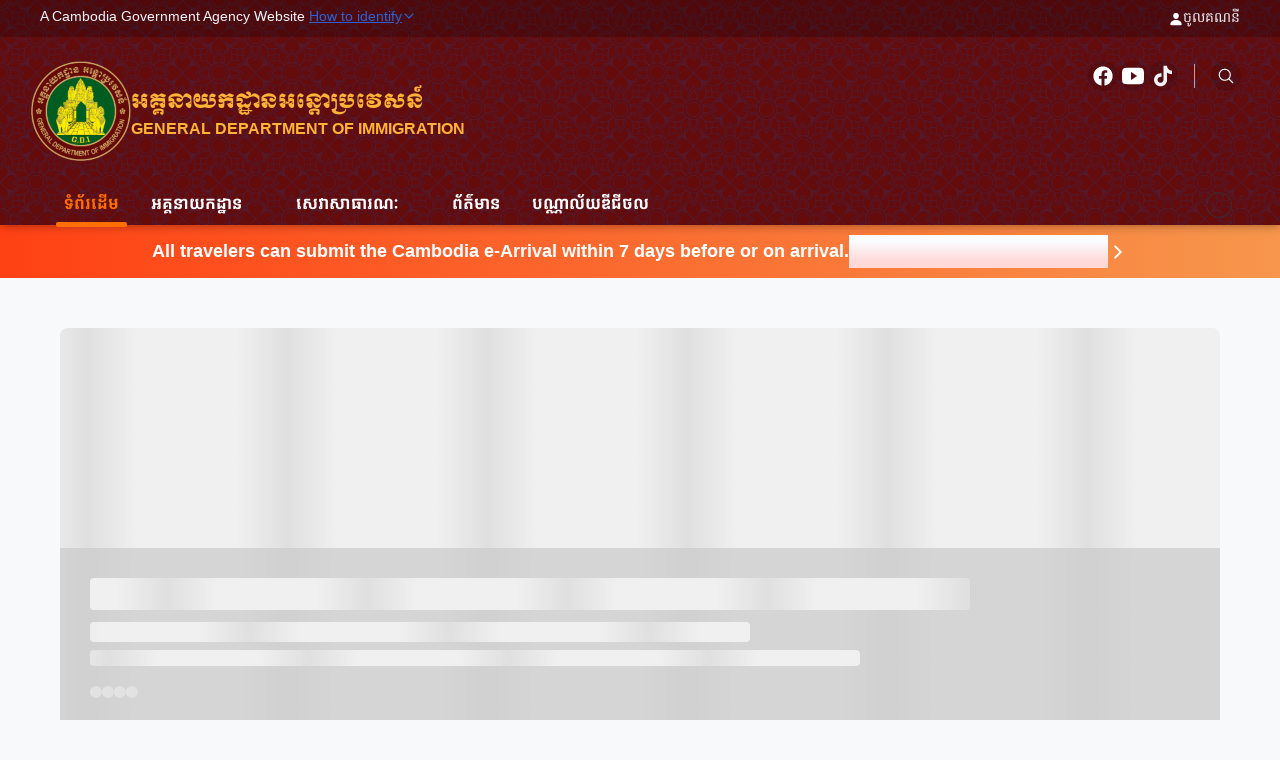

--- FILE ---
content_type: text/html; charset=utf-8
request_url: https://immigration.gov.kh/?page=3
body_size: 34946
content:
<!DOCTYPE html><html lang="en" data-critters-container><head>
  <meta charset="utf-8">
  <title>អគ្គនាយកដ្ឋានអន្តោប្រវេសន៍</title>
  <base href="/">
  <link rel="icon" type="image/x-icon" href="favicon.ico">
  <link rel="apple-touch-icon" href="favicon.ico">
  <meta name="functions-insert-dynamic-og">
  <link rel="preconnect" href="https://fonts.gstatic.com">
  <style>@font-face{font-family:'Material Icons';font-style:normal;font-weight:400;src:url(https://fonts.gstatic.com/s/materialicons/v145/flUhRq6tzZclQEJ-Vdg-IuiaDsNc.woff2) format('woff2');}.material-icons{font-family:'Material Icons';font-weight:normal;font-style:normal;font-size:24px;line-height:1;letter-spacing:normal;text-transform:none;display:inline-block;white-space:nowrap;word-wrap:normal;direction:ltr;-webkit-font-feature-settings:'liga';-webkit-font-smoothing:antialiased;}</style>
  <style>@font-face{font-family:'Material Symbols Outlined';font-style:normal;font-weight:100 700;src:url(https://fonts.gstatic.com/s/materialsymbolsoutlined/v309/kJEhBvYX7BgnkSrUwT8OhrdQw4oELdPIeeII9v6oFsI.woff2) format('woff2');}.material-symbols-outlined{font-family:'Material Symbols Outlined';font-weight:normal;font-style:normal;font-size:24px;line-height:1;letter-spacing:normal;text-transform:none;display:inline-block;white-space:nowrap;word-wrap:normal;direction:ltr;-webkit-font-feature-settings:'liga';-webkit-font-smoothing:antialiased;}</style>

  <meta name="viewport" content="width=device-width, initial-scale=1">


  <meta property="fb:202704700693253" content="202704700693253">
  <meta property="og:url" content="immigration.gov.kh">
  <meta property="og:type" content="website">
  <meta property="og:title" content="immigration">
  <meta property="og:description" content="immigration">
  <meta property="og:image" content="http:domain/pop.png">
  <meta property="og:image:type" content="image/jpg">
  <meta name="Description" content="immigration">

  <link rel="manifest" href="manifest.webmanifest">
  <meta name="theme-color" content="#640B0C">
  <style>@font-face{font-family:'Roboto';font-style:normal;font-weight:300;font-stretch:100%;font-display:swap;src:url(https://fonts.gstatic.com/s/roboto/v50/KFO7CnqEu92Fr1ME7kSn66aGLdTylUAMa3GUBGEe.woff2) format('woff2');unicode-range:U+0460-052F, U+1C80-1C8A, U+20B4, U+2DE0-2DFF, U+A640-A69F, U+FE2E-FE2F;}@font-face{font-family:'Roboto';font-style:normal;font-weight:300;font-stretch:100%;font-display:swap;src:url(https://fonts.gstatic.com/s/roboto/v50/KFO7CnqEu92Fr1ME7kSn66aGLdTylUAMa3iUBGEe.woff2) format('woff2');unicode-range:U+0301, U+0400-045F, U+0490-0491, U+04B0-04B1, U+2116;}@font-face{font-family:'Roboto';font-style:normal;font-weight:300;font-stretch:100%;font-display:swap;src:url(https://fonts.gstatic.com/s/roboto/v50/KFO7CnqEu92Fr1ME7kSn66aGLdTylUAMa3CUBGEe.woff2) format('woff2');unicode-range:U+1F00-1FFF;}@font-face{font-family:'Roboto';font-style:normal;font-weight:300;font-stretch:100%;font-display:swap;src:url(https://fonts.gstatic.com/s/roboto/v50/KFO7CnqEu92Fr1ME7kSn66aGLdTylUAMa3-UBGEe.woff2) format('woff2');unicode-range:U+0370-0377, U+037A-037F, U+0384-038A, U+038C, U+038E-03A1, U+03A3-03FF;}@font-face{font-family:'Roboto';font-style:normal;font-weight:300;font-stretch:100%;font-display:swap;src:url(https://fonts.gstatic.com/s/roboto/v50/KFO7CnqEu92Fr1ME7kSn66aGLdTylUAMawCUBGEe.woff2) format('woff2');unicode-range:U+0302-0303, U+0305, U+0307-0308, U+0310, U+0312, U+0315, U+031A, U+0326-0327, U+032C, U+032F-0330, U+0332-0333, U+0338, U+033A, U+0346, U+034D, U+0391-03A1, U+03A3-03A9, U+03B1-03C9, U+03D1, U+03D5-03D6, U+03F0-03F1, U+03F4-03F5, U+2016-2017, U+2034-2038, U+203C, U+2040, U+2043, U+2047, U+2050, U+2057, U+205F, U+2070-2071, U+2074-208E, U+2090-209C, U+20D0-20DC, U+20E1, U+20E5-20EF, U+2100-2112, U+2114-2115, U+2117-2121, U+2123-214F, U+2190, U+2192, U+2194-21AE, U+21B0-21E5, U+21F1-21F2, U+21F4-2211, U+2213-2214, U+2216-22FF, U+2308-230B, U+2310, U+2319, U+231C-2321, U+2336-237A, U+237C, U+2395, U+239B-23B7, U+23D0, U+23DC-23E1, U+2474-2475, U+25AF, U+25B3, U+25B7, U+25BD, U+25C1, U+25CA, U+25CC, U+25FB, U+266D-266F, U+27C0-27FF, U+2900-2AFF, U+2B0E-2B11, U+2B30-2B4C, U+2BFE, U+3030, U+FF5B, U+FF5D, U+1D400-1D7FF, U+1EE00-1EEFF;}@font-face{font-family:'Roboto';font-style:normal;font-weight:300;font-stretch:100%;font-display:swap;src:url(https://fonts.gstatic.com/s/roboto/v50/KFO7CnqEu92Fr1ME7kSn66aGLdTylUAMaxKUBGEe.woff2) format('woff2');unicode-range:U+0001-000C, U+000E-001F, U+007F-009F, U+20DD-20E0, U+20E2-20E4, U+2150-218F, U+2190, U+2192, U+2194-2199, U+21AF, U+21E6-21F0, U+21F3, U+2218-2219, U+2299, U+22C4-22C6, U+2300-243F, U+2440-244A, U+2460-24FF, U+25A0-27BF, U+2800-28FF, U+2921-2922, U+2981, U+29BF, U+29EB, U+2B00-2BFF, U+4DC0-4DFF, U+FFF9-FFFB, U+10140-1018E, U+10190-1019C, U+101A0, U+101D0-101FD, U+102E0-102FB, U+10E60-10E7E, U+1D2C0-1D2D3, U+1D2E0-1D37F, U+1F000-1F0FF, U+1F100-1F1AD, U+1F1E6-1F1FF, U+1F30D-1F30F, U+1F315, U+1F31C, U+1F31E, U+1F320-1F32C, U+1F336, U+1F378, U+1F37D, U+1F382, U+1F393-1F39F, U+1F3A7-1F3A8, U+1F3AC-1F3AF, U+1F3C2, U+1F3C4-1F3C6, U+1F3CA-1F3CE, U+1F3D4-1F3E0, U+1F3ED, U+1F3F1-1F3F3, U+1F3F5-1F3F7, U+1F408, U+1F415, U+1F41F, U+1F426, U+1F43F, U+1F441-1F442, U+1F444, U+1F446-1F449, U+1F44C-1F44E, U+1F453, U+1F46A, U+1F47D, U+1F4A3, U+1F4B0, U+1F4B3, U+1F4B9, U+1F4BB, U+1F4BF, U+1F4C8-1F4CB, U+1F4D6, U+1F4DA, U+1F4DF, U+1F4E3-1F4E6, U+1F4EA-1F4ED, U+1F4F7, U+1F4F9-1F4FB, U+1F4FD-1F4FE, U+1F503, U+1F507-1F50B, U+1F50D, U+1F512-1F513, U+1F53E-1F54A, U+1F54F-1F5FA, U+1F610, U+1F650-1F67F, U+1F687, U+1F68D, U+1F691, U+1F694, U+1F698, U+1F6AD, U+1F6B2, U+1F6B9-1F6BA, U+1F6BC, U+1F6C6-1F6CF, U+1F6D3-1F6D7, U+1F6E0-1F6EA, U+1F6F0-1F6F3, U+1F6F7-1F6FC, U+1F700-1F7FF, U+1F800-1F80B, U+1F810-1F847, U+1F850-1F859, U+1F860-1F887, U+1F890-1F8AD, U+1F8B0-1F8BB, U+1F8C0-1F8C1, U+1F900-1F90B, U+1F93B, U+1F946, U+1F984, U+1F996, U+1F9E9, U+1FA00-1FA6F, U+1FA70-1FA7C, U+1FA80-1FA89, U+1FA8F-1FAC6, U+1FACE-1FADC, U+1FADF-1FAE9, U+1FAF0-1FAF8, U+1FB00-1FBFF;}@font-face{font-family:'Roboto';font-style:normal;font-weight:300;font-stretch:100%;font-display:swap;src:url(https://fonts.gstatic.com/s/roboto/v50/KFO7CnqEu92Fr1ME7kSn66aGLdTylUAMa3OUBGEe.woff2) format('woff2');unicode-range:U+0102-0103, U+0110-0111, U+0128-0129, U+0168-0169, U+01A0-01A1, U+01AF-01B0, U+0300-0301, U+0303-0304, U+0308-0309, U+0323, U+0329, U+1EA0-1EF9, U+20AB;}@font-face{font-family:'Roboto';font-style:normal;font-weight:300;font-stretch:100%;font-display:swap;src:url(https://fonts.gstatic.com/s/roboto/v50/KFO7CnqEu92Fr1ME7kSn66aGLdTylUAMa3KUBGEe.woff2) format('woff2');unicode-range:U+0100-02BA, U+02BD-02C5, U+02C7-02CC, U+02CE-02D7, U+02DD-02FF, U+0304, U+0308, U+0329, U+1D00-1DBF, U+1E00-1E9F, U+1EF2-1EFF, U+2020, U+20A0-20AB, U+20AD-20C0, U+2113, U+2C60-2C7F, U+A720-A7FF;}@font-face{font-family:'Roboto';font-style:normal;font-weight:300;font-stretch:100%;font-display:swap;src:url(https://fonts.gstatic.com/s/roboto/v50/KFO7CnqEu92Fr1ME7kSn66aGLdTylUAMa3yUBA.woff2) format('woff2');unicode-range:U+0000-00FF, U+0131, U+0152-0153, U+02BB-02BC, U+02C6, U+02DA, U+02DC, U+0304, U+0308, U+0329, U+2000-206F, U+20AC, U+2122, U+2191, U+2193, U+2212, U+2215, U+FEFF, U+FFFD;}@font-face{font-family:'Roboto';font-style:normal;font-weight:400;font-stretch:100%;font-display:swap;src:url(https://fonts.gstatic.com/s/roboto/v50/KFO7CnqEu92Fr1ME7kSn66aGLdTylUAMa3GUBGEe.woff2) format('woff2');unicode-range:U+0460-052F, U+1C80-1C8A, U+20B4, U+2DE0-2DFF, U+A640-A69F, U+FE2E-FE2F;}@font-face{font-family:'Roboto';font-style:normal;font-weight:400;font-stretch:100%;font-display:swap;src:url(https://fonts.gstatic.com/s/roboto/v50/KFO7CnqEu92Fr1ME7kSn66aGLdTylUAMa3iUBGEe.woff2) format('woff2');unicode-range:U+0301, U+0400-045F, U+0490-0491, U+04B0-04B1, U+2116;}@font-face{font-family:'Roboto';font-style:normal;font-weight:400;font-stretch:100%;font-display:swap;src:url(https://fonts.gstatic.com/s/roboto/v50/KFO7CnqEu92Fr1ME7kSn66aGLdTylUAMa3CUBGEe.woff2) format('woff2');unicode-range:U+1F00-1FFF;}@font-face{font-family:'Roboto';font-style:normal;font-weight:400;font-stretch:100%;font-display:swap;src:url(https://fonts.gstatic.com/s/roboto/v50/KFO7CnqEu92Fr1ME7kSn66aGLdTylUAMa3-UBGEe.woff2) format('woff2');unicode-range:U+0370-0377, U+037A-037F, U+0384-038A, U+038C, U+038E-03A1, U+03A3-03FF;}@font-face{font-family:'Roboto';font-style:normal;font-weight:400;font-stretch:100%;font-display:swap;src:url(https://fonts.gstatic.com/s/roboto/v50/KFO7CnqEu92Fr1ME7kSn66aGLdTylUAMawCUBGEe.woff2) format('woff2');unicode-range:U+0302-0303, U+0305, U+0307-0308, U+0310, U+0312, U+0315, U+031A, U+0326-0327, U+032C, U+032F-0330, U+0332-0333, U+0338, U+033A, U+0346, U+034D, U+0391-03A1, U+03A3-03A9, U+03B1-03C9, U+03D1, U+03D5-03D6, U+03F0-03F1, U+03F4-03F5, U+2016-2017, U+2034-2038, U+203C, U+2040, U+2043, U+2047, U+2050, U+2057, U+205F, U+2070-2071, U+2074-208E, U+2090-209C, U+20D0-20DC, U+20E1, U+20E5-20EF, U+2100-2112, U+2114-2115, U+2117-2121, U+2123-214F, U+2190, U+2192, U+2194-21AE, U+21B0-21E5, U+21F1-21F2, U+21F4-2211, U+2213-2214, U+2216-22FF, U+2308-230B, U+2310, U+2319, U+231C-2321, U+2336-237A, U+237C, U+2395, U+239B-23B7, U+23D0, U+23DC-23E1, U+2474-2475, U+25AF, U+25B3, U+25B7, U+25BD, U+25C1, U+25CA, U+25CC, U+25FB, U+266D-266F, U+27C0-27FF, U+2900-2AFF, U+2B0E-2B11, U+2B30-2B4C, U+2BFE, U+3030, U+FF5B, U+FF5D, U+1D400-1D7FF, U+1EE00-1EEFF;}@font-face{font-family:'Roboto';font-style:normal;font-weight:400;font-stretch:100%;font-display:swap;src:url(https://fonts.gstatic.com/s/roboto/v50/KFO7CnqEu92Fr1ME7kSn66aGLdTylUAMaxKUBGEe.woff2) format('woff2');unicode-range:U+0001-000C, U+000E-001F, U+007F-009F, U+20DD-20E0, U+20E2-20E4, U+2150-218F, U+2190, U+2192, U+2194-2199, U+21AF, U+21E6-21F0, U+21F3, U+2218-2219, U+2299, U+22C4-22C6, U+2300-243F, U+2440-244A, U+2460-24FF, U+25A0-27BF, U+2800-28FF, U+2921-2922, U+2981, U+29BF, U+29EB, U+2B00-2BFF, U+4DC0-4DFF, U+FFF9-FFFB, U+10140-1018E, U+10190-1019C, U+101A0, U+101D0-101FD, U+102E0-102FB, U+10E60-10E7E, U+1D2C0-1D2D3, U+1D2E0-1D37F, U+1F000-1F0FF, U+1F100-1F1AD, U+1F1E6-1F1FF, U+1F30D-1F30F, U+1F315, U+1F31C, U+1F31E, U+1F320-1F32C, U+1F336, U+1F378, U+1F37D, U+1F382, U+1F393-1F39F, U+1F3A7-1F3A8, U+1F3AC-1F3AF, U+1F3C2, U+1F3C4-1F3C6, U+1F3CA-1F3CE, U+1F3D4-1F3E0, U+1F3ED, U+1F3F1-1F3F3, U+1F3F5-1F3F7, U+1F408, U+1F415, U+1F41F, U+1F426, U+1F43F, U+1F441-1F442, U+1F444, U+1F446-1F449, U+1F44C-1F44E, U+1F453, U+1F46A, U+1F47D, U+1F4A3, U+1F4B0, U+1F4B3, U+1F4B9, U+1F4BB, U+1F4BF, U+1F4C8-1F4CB, U+1F4D6, U+1F4DA, U+1F4DF, U+1F4E3-1F4E6, U+1F4EA-1F4ED, U+1F4F7, U+1F4F9-1F4FB, U+1F4FD-1F4FE, U+1F503, U+1F507-1F50B, U+1F50D, U+1F512-1F513, U+1F53E-1F54A, U+1F54F-1F5FA, U+1F610, U+1F650-1F67F, U+1F687, U+1F68D, U+1F691, U+1F694, U+1F698, U+1F6AD, U+1F6B2, U+1F6B9-1F6BA, U+1F6BC, U+1F6C6-1F6CF, U+1F6D3-1F6D7, U+1F6E0-1F6EA, U+1F6F0-1F6F3, U+1F6F7-1F6FC, U+1F700-1F7FF, U+1F800-1F80B, U+1F810-1F847, U+1F850-1F859, U+1F860-1F887, U+1F890-1F8AD, U+1F8B0-1F8BB, U+1F8C0-1F8C1, U+1F900-1F90B, U+1F93B, U+1F946, U+1F984, U+1F996, U+1F9E9, U+1FA00-1FA6F, U+1FA70-1FA7C, U+1FA80-1FA89, U+1FA8F-1FAC6, U+1FACE-1FADC, U+1FADF-1FAE9, U+1FAF0-1FAF8, U+1FB00-1FBFF;}@font-face{font-family:'Roboto';font-style:normal;font-weight:400;font-stretch:100%;font-display:swap;src:url(https://fonts.gstatic.com/s/roboto/v50/KFO7CnqEu92Fr1ME7kSn66aGLdTylUAMa3OUBGEe.woff2) format('woff2');unicode-range:U+0102-0103, U+0110-0111, U+0128-0129, U+0168-0169, U+01A0-01A1, U+01AF-01B0, U+0300-0301, U+0303-0304, U+0308-0309, U+0323, U+0329, U+1EA0-1EF9, U+20AB;}@font-face{font-family:'Roboto';font-style:normal;font-weight:400;font-stretch:100%;font-display:swap;src:url(https://fonts.gstatic.com/s/roboto/v50/KFO7CnqEu92Fr1ME7kSn66aGLdTylUAMa3KUBGEe.woff2) format('woff2');unicode-range:U+0100-02BA, U+02BD-02C5, U+02C7-02CC, U+02CE-02D7, U+02DD-02FF, U+0304, U+0308, U+0329, U+1D00-1DBF, U+1E00-1E9F, U+1EF2-1EFF, U+2020, U+20A0-20AB, U+20AD-20C0, U+2113, U+2C60-2C7F, U+A720-A7FF;}@font-face{font-family:'Roboto';font-style:normal;font-weight:400;font-stretch:100%;font-display:swap;src:url(https://fonts.gstatic.com/s/roboto/v50/KFO7CnqEu92Fr1ME7kSn66aGLdTylUAMa3yUBA.woff2) format('woff2');unicode-range:U+0000-00FF, U+0131, U+0152-0153, U+02BB-02BC, U+02C6, U+02DA, U+02DC, U+0304, U+0308, U+0329, U+2000-206F, U+20AC, U+2122, U+2191, U+2193, U+2212, U+2215, U+FEFF, U+FFFD;}@font-face{font-family:'Roboto';font-style:normal;font-weight:500;font-stretch:100%;font-display:swap;src:url(https://fonts.gstatic.com/s/roboto/v50/KFO7CnqEu92Fr1ME7kSn66aGLdTylUAMa3GUBGEe.woff2) format('woff2');unicode-range:U+0460-052F, U+1C80-1C8A, U+20B4, U+2DE0-2DFF, U+A640-A69F, U+FE2E-FE2F;}@font-face{font-family:'Roboto';font-style:normal;font-weight:500;font-stretch:100%;font-display:swap;src:url(https://fonts.gstatic.com/s/roboto/v50/KFO7CnqEu92Fr1ME7kSn66aGLdTylUAMa3iUBGEe.woff2) format('woff2');unicode-range:U+0301, U+0400-045F, U+0490-0491, U+04B0-04B1, U+2116;}@font-face{font-family:'Roboto';font-style:normal;font-weight:500;font-stretch:100%;font-display:swap;src:url(https://fonts.gstatic.com/s/roboto/v50/KFO7CnqEu92Fr1ME7kSn66aGLdTylUAMa3CUBGEe.woff2) format('woff2');unicode-range:U+1F00-1FFF;}@font-face{font-family:'Roboto';font-style:normal;font-weight:500;font-stretch:100%;font-display:swap;src:url(https://fonts.gstatic.com/s/roboto/v50/KFO7CnqEu92Fr1ME7kSn66aGLdTylUAMa3-UBGEe.woff2) format('woff2');unicode-range:U+0370-0377, U+037A-037F, U+0384-038A, U+038C, U+038E-03A1, U+03A3-03FF;}@font-face{font-family:'Roboto';font-style:normal;font-weight:500;font-stretch:100%;font-display:swap;src:url(https://fonts.gstatic.com/s/roboto/v50/KFO7CnqEu92Fr1ME7kSn66aGLdTylUAMawCUBGEe.woff2) format('woff2');unicode-range:U+0302-0303, U+0305, U+0307-0308, U+0310, U+0312, U+0315, U+031A, U+0326-0327, U+032C, U+032F-0330, U+0332-0333, U+0338, U+033A, U+0346, U+034D, U+0391-03A1, U+03A3-03A9, U+03B1-03C9, U+03D1, U+03D5-03D6, U+03F0-03F1, U+03F4-03F5, U+2016-2017, U+2034-2038, U+203C, U+2040, U+2043, U+2047, U+2050, U+2057, U+205F, U+2070-2071, U+2074-208E, U+2090-209C, U+20D0-20DC, U+20E1, U+20E5-20EF, U+2100-2112, U+2114-2115, U+2117-2121, U+2123-214F, U+2190, U+2192, U+2194-21AE, U+21B0-21E5, U+21F1-21F2, U+21F4-2211, U+2213-2214, U+2216-22FF, U+2308-230B, U+2310, U+2319, U+231C-2321, U+2336-237A, U+237C, U+2395, U+239B-23B7, U+23D0, U+23DC-23E1, U+2474-2475, U+25AF, U+25B3, U+25B7, U+25BD, U+25C1, U+25CA, U+25CC, U+25FB, U+266D-266F, U+27C0-27FF, U+2900-2AFF, U+2B0E-2B11, U+2B30-2B4C, U+2BFE, U+3030, U+FF5B, U+FF5D, U+1D400-1D7FF, U+1EE00-1EEFF;}@font-face{font-family:'Roboto';font-style:normal;font-weight:500;font-stretch:100%;font-display:swap;src:url(https://fonts.gstatic.com/s/roboto/v50/KFO7CnqEu92Fr1ME7kSn66aGLdTylUAMaxKUBGEe.woff2) format('woff2');unicode-range:U+0001-000C, U+000E-001F, U+007F-009F, U+20DD-20E0, U+20E2-20E4, U+2150-218F, U+2190, U+2192, U+2194-2199, U+21AF, U+21E6-21F0, U+21F3, U+2218-2219, U+2299, U+22C4-22C6, U+2300-243F, U+2440-244A, U+2460-24FF, U+25A0-27BF, U+2800-28FF, U+2921-2922, U+2981, U+29BF, U+29EB, U+2B00-2BFF, U+4DC0-4DFF, U+FFF9-FFFB, U+10140-1018E, U+10190-1019C, U+101A0, U+101D0-101FD, U+102E0-102FB, U+10E60-10E7E, U+1D2C0-1D2D3, U+1D2E0-1D37F, U+1F000-1F0FF, U+1F100-1F1AD, U+1F1E6-1F1FF, U+1F30D-1F30F, U+1F315, U+1F31C, U+1F31E, U+1F320-1F32C, U+1F336, U+1F378, U+1F37D, U+1F382, U+1F393-1F39F, U+1F3A7-1F3A8, U+1F3AC-1F3AF, U+1F3C2, U+1F3C4-1F3C6, U+1F3CA-1F3CE, U+1F3D4-1F3E0, U+1F3ED, U+1F3F1-1F3F3, U+1F3F5-1F3F7, U+1F408, U+1F415, U+1F41F, U+1F426, U+1F43F, U+1F441-1F442, U+1F444, U+1F446-1F449, U+1F44C-1F44E, U+1F453, U+1F46A, U+1F47D, U+1F4A3, U+1F4B0, U+1F4B3, U+1F4B9, U+1F4BB, U+1F4BF, U+1F4C8-1F4CB, U+1F4D6, U+1F4DA, U+1F4DF, U+1F4E3-1F4E6, U+1F4EA-1F4ED, U+1F4F7, U+1F4F9-1F4FB, U+1F4FD-1F4FE, U+1F503, U+1F507-1F50B, U+1F50D, U+1F512-1F513, U+1F53E-1F54A, U+1F54F-1F5FA, U+1F610, U+1F650-1F67F, U+1F687, U+1F68D, U+1F691, U+1F694, U+1F698, U+1F6AD, U+1F6B2, U+1F6B9-1F6BA, U+1F6BC, U+1F6C6-1F6CF, U+1F6D3-1F6D7, U+1F6E0-1F6EA, U+1F6F0-1F6F3, U+1F6F7-1F6FC, U+1F700-1F7FF, U+1F800-1F80B, U+1F810-1F847, U+1F850-1F859, U+1F860-1F887, U+1F890-1F8AD, U+1F8B0-1F8BB, U+1F8C0-1F8C1, U+1F900-1F90B, U+1F93B, U+1F946, U+1F984, U+1F996, U+1F9E9, U+1FA00-1FA6F, U+1FA70-1FA7C, U+1FA80-1FA89, U+1FA8F-1FAC6, U+1FACE-1FADC, U+1FADF-1FAE9, U+1FAF0-1FAF8, U+1FB00-1FBFF;}@font-face{font-family:'Roboto';font-style:normal;font-weight:500;font-stretch:100%;font-display:swap;src:url(https://fonts.gstatic.com/s/roboto/v50/KFO7CnqEu92Fr1ME7kSn66aGLdTylUAMa3OUBGEe.woff2) format('woff2');unicode-range:U+0102-0103, U+0110-0111, U+0128-0129, U+0168-0169, U+01A0-01A1, U+01AF-01B0, U+0300-0301, U+0303-0304, U+0308-0309, U+0323, U+0329, U+1EA0-1EF9, U+20AB;}@font-face{font-family:'Roboto';font-style:normal;font-weight:500;font-stretch:100%;font-display:swap;src:url(https://fonts.gstatic.com/s/roboto/v50/KFO7CnqEu92Fr1ME7kSn66aGLdTylUAMa3KUBGEe.woff2) format('woff2');unicode-range:U+0100-02BA, U+02BD-02C5, U+02C7-02CC, U+02CE-02D7, U+02DD-02FF, U+0304, U+0308, U+0329, U+1D00-1DBF, U+1E00-1E9F, U+1EF2-1EFF, U+2020, U+20A0-20AB, U+20AD-20C0, U+2113, U+2C60-2C7F, U+A720-A7FF;}@font-face{font-family:'Roboto';font-style:normal;font-weight:500;font-stretch:100%;font-display:swap;src:url(https://fonts.gstatic.com/s/roboto/v50/KFO7CnqEu92Fr1ME7kSn66aGLdTylUAMa3yUBA.woff2) format('woff2');unicode-range:U+0000-00FF, U+0131, U+0152-0153, U+02BB-02BC, U+02C6, U+02DA, U+02DC, U+0304, U+0308, U+0329, U+2000-206F, U+20AC, U+2122, U+2191, U+2193, U+2212, U+2215, U+FEFF, U+FFFD;}</style>
  <meta name="viewport" content="width=device-width, initial-scale=1.0, maximum-scale=1.0, user-scalable=0">

<style>:root{--f-spinner-width: 36px;--f-spinner-height: 36px;--f-spinner-color-1: rgba(0, 0, 0, .1);--f-spinner-color-2: rgba(17, 24, 28, .8);--f-spinner-stroke: 2.75}:root{--f-button-width: 40px;--f-button-height: 40px;--f-button-border: 0;--f-button-border-radius: 0;--f-button-color: #374151;--f-button-bg: #f8f8f8;--f-button-hover-bg: #e0e0e0;--f-button-active-bg: #d0d0d0;--f-button-shadow: none;--f-button-transition: all .15s ease;--f-button-transform: none;--f-button-svg-width: 20px;--f-button-svg-height: 20px;--f-button-svg-stroke-width: 1.5;--f-button-svg-fill: none;--f-button-svg-filter: none;--f-button-svg-disabled-opacity: .65}@font-face{font-family:Kantumruy Pro;font-style:italic;font-weight:100 700;font-display:swap;src:url(https://fonts.gstatic.com/s/kantumruypro/v12/1q2eY5aECkp34vEBSPFOmJxwlEbxcqWku2U.woff2) format("woff2");unicode-range:U+1780-17FF,U+19E0-19FF,U+200C-200D,U+25CC}@font-face{font-family:Kantumruy Pro;font-style:italic;font-weight:100 700;font-display:swap;src:url(https://fonts.gstatic.com/s/kantumruypro/v12/1q2eY5aECkp34vEBSPFOmJxwlEbxd6Wku2U.woff2) format("woff2");unicode-range:U+0100-02BA,U+02BD-02C5,U+02C7-02CC,U+02CE-02D7,U+02DD-02FF,U+0304,U+0308,U+0329,U+1D00-1DBF,U+1E00-1E9F,U+1EF2-1EFF,U+2020,U+20A0-20AB,U+20AD-20C0,U+2113,U+2C60-2C7F,U+A720-A7FF}@font-face{font-family:Kantumruy Pro;font-style:italic;font-weight:100 700;font-display:swap;src:url(https://fonts.gstatic.com/s/kantumruypro/v12/1q2eY5aECkp34vEBSPFOmJxwlEbxeaWk.woff2) format("woff2");unicode-range:U+0000-00FF,U+0131,U+0152-0153,U+02BB-02BC,U+02C6,U+02DA,U+02DC,U+0304,U+0308,U+0329,U+2000-206F,U+20AC,U+2122,U+2191,U+2193,U+2212,U+2215,U+FEFF,U+FFFD}@font-face{font-family:Kantumruy Pro;font-style:normal;font-weight:100 700;font-display:swap;src:url(https://fonts.gstatic.com/s/kantumruypro/v12/1q2AY5aECkp34vEBSPFOmJxwlEjBe72g.woff2) format("woff2");unicode-range:U+1780-17FF,U+19E0-19FF,U+200C-200D,U+25CC}@font-face{font-family:Kantumruy Pro;font-style:normal;font-weight:100 700;font-display:swap;src:url(https://fonts.gstatic.com/s/kantumruypro/v12/1q2AY5aECkp34vEBSPFOmJxwlE3Be72g.woff2) format("woff2");unicode-range:U+0100-02BA,U+02BD-02C5,U+02C7-02CC,U+02CE-02D7,U+02DD-02FF,U+0304,U+0308,U+0329,U+1D00-1DBF,U+1E00-1E9F,U+1EF2-1EFF,U+2020,U+20A0-20AB,U+20AD-20C0,U+2113,U+2C60-2C7F,U+A720-A7FF}@font-face{font-family:Kantumruy Pro;font-style:normal;font-weight:100 700;font-display:swap;src:url(https://fonts.gstatic.com/s/kantumruypro/v12/1q2AY5aECkp34vEBSPFOmJxwlEPBew.woff2) format("woff2");unicode-range:U+0000-00FF,U+0131,U+0152-0153,U+02BB-02BC,U+02C6,U+02DA,U+02DC,U+0304,U+0308,U+0329,U+2000-206F,U+20AC,U+2122,U+2191,U+2193,U+2212,U+2215,U+FEFF,U+FFFD}:root{--mat-app-background-color: #fdfbff;--mat-app-text-color: #1a1b1f;--mat-app-elevation-shadow-level-0: 0px 0px 0px 0px rgba(0, 0, 0, .2), 0px 0px 0px 0px rgba(0, 0, 0, .14), 0px 0px 0px 0px rgba(0, 0, 0, .12);--mat-app-elevation-shadow-level-1: 0px 2px 1px -1px rgba(0, 0, 0, .2), 0px 1px 1px 0px rgba(0, 0, 0, .14), 0px 1px 3px 0px rgba(0, 0, 0, .12);--mat-app-elevation-shadow-level-2: 0px 3px 1px -2px rgba(0, 0, 0, .2), 0px 2px 2px 0px rgba(0, 0, 0, .14), 0px 1px 5px 0px rgba(0, 0, 0, .12);--mat-app-elevation-shadow-level-3: 0px 3px 3px -2px rgba(0, 0, 0, .2), 0px 3px 4px 0px rgba(0, 0, 0, .14), 0px 1px 8px 0px rgba(0, 0, 0, .12);--mat-app-elevation-shadow-level-4: 0px 2px 4px -1px rgba(0, 0, 0, .2), 0px 4px 5px 0px rgba(0, 0, 0, .14), 0px 1px 10px 0px rgba(0, 0, 0, .12);--mat-app-elevation-shadow-level-5: 0px 3px 5px -1px rgba(0, 0, 0, .2), 0px 5px 8px 0px rgba(0, 0, 0, .14), 0px 1px 14px 0px rgba(0, 0, 0, .12);--mat-app-elevation-shadow-level-6: 0px 3px 5px -1px rgba(0, 0, 0, .2), 0px 6px 10px 0px rgba(0, 0, 0, .14), 0px 1px 18px 0px rgba(0, 0, 0, .12);--mat-app-elevation-shadow-level-7: 0px 4px 5px -2px rgba(0, 0, 0, .2), 0px 7px 10px 1px rgba(0, 0, 0, .14), 0px 2px 16px 1px rgba(0, 0, 0, .12);--mat-app-elevation-shadow-level-8: 0px 5px 5px -3px rgba(0, 0, 0, .2), 0px 8px 10px 1px rgba(0, 0, 0, .14), 0px 3px 14px 2px rgba(0, 0, 0, .12);--mat-app-elevation-shadow-level-9: 0px 5px 6px -3px rgba(0, 0, 0, .2), 0px 9px 12px 1px rgba(0, 0, 0, .14), 0px 3px 16px 2px rgba(0, 0, 0, .12);--mat-app-elevation-shadow-level-10: 0px 6px 6px -3px rgba(0, 0, 0, .2), 0px 10px 14px 1px rgba(0, 0, 0, .14), 0px 4px 18px 3px rgba(0, 0, 0, .12);--mat-app-elevation-shadow-level-11: 0px 6px 7px -4px rgba(0, 0, 0, .2), 0px 11px 15px 1px rgba(0, 0, 0, .14), 0px 4px 20px 3px rgba(0, 0, 0, .12);--mat-app-elevation-shadow-level-12: 0px 7px 8px -4px rgba(0, 0, 0, .2), 0px 12px 17px 2px rgba(0, 0, 0, .14), 0px 5px 22px 4px rgba(0, 0, 0, .12);--mat-app-elevation-shadow-level-13: 0px 7px 8px -4px rgba(0, 0, 0, .2), 0px 13px 19px 2px rgba(0, 0, 0, .14), 0px 5px 24px 4px rgba(0, 0, 0, .12);--mat-app-elevation-shadow-level-14: 0px 7px 9px -4px rgba(0, 0, 0, .2), 0px 14px 21px 2px rgba(0, 0, 0, .14), 0px 5px 26px 4px rgba(0, 0, 0, .12);--mat-app-elevation-shadow-level-15: 0px 8px 9px -5px rgba(0, 0, 0, .2), 0px 15px 22px 2px rgba(0, 0, 0, .14), 0px 6px 28px 5px rgba(0, 0, 0, .12);--mat-app-elevation-shadow-level-16: 0px 8px 10px -5px rgba(0, 0, 0, .2), 0px 16px 24px 2px rgba(0, 0, 0, .14), 0px 6px 30px 5px rgba(0, 0, 0, .12);--mat-app-elevation-shadow-level-17: 0px 8px 11px -5px rgba(0, 0, 0, .2), 0px 17px 26px 2px rgba(0, 0, 0, .14), 0px 6px 32px 5px rgba(0, 0, 0, .12);--mat-app-elevation-shadow-level-18: 0px 9px 11px -5px rgba(0, 0, 0, .2), 0px 18px 28px 2px rgba(0, 0, 0, .14), 0px 7px 34px 6px rgba(0, 0, 0, .12);--mat-app-elevation-shadow-level-19: 0px 9px 12px -6px rgba(0, 0, 0, .2), 0px 19px 29px 2px rgba(0, 0, 0, .14), 0px 7px 36px 6px rgba(0, 0, 0, .12);--mat-app-elevation-shadow-level-20: 0px 10px 13px -6px rgba(0, 0, 0, .2), 0px 20px 31px 3px rgba(0, 0, 0, .14), 0px 8px 38px 7px rgba(0, 0, 0, .12);--mat-app-elevation-shadow-level-21: 0px 10px 13px -6px rgba(0, 0, 0, .2), 0px 21px 33px 3px rgba(0, 0, 0, .14), 0px 8px 40px 7px rgba(0, 0, 0, .12);--mat-app-elevation-shadow-level-22: 0px 10px 14px -6px rgba(0, 0, 0, .2), 0px 22px 35px 3px rgba(0, 0, 0, .14), 0px 8px 42px 7px rgba(0, 0, 0, .12);--mat-app-elevation-shadow-level-23: 0px 11px 14px -7px rgba(0, 0, 0, .2), 0px 23px 36px 3px rgba(0, 0, 0, .14), 0px 9px 44px 8px rgba(0, 0, 0, .12);--mat-app-elevation-shadow-level-24: 0px 11px 15px -7px rgba(0, 0, 0, .2), 0px 24px 38px 3px rgba(0, 0, 0, .14), 0px 9px 46px 8px rgba(0, 0, 0, .12);--mat-ripple-color: rgba(26, 27, 31, .1);--mat-option-selected-state-label-text-color: #131c2b;--mat-option-label-text-color: #1a1b1f;--mat-option-hover-state-layer-color: rgba(26, 27, 31, .08);--mat-option-focus-state-layer-color: rgba(26, 27, 31, .12);--mat-option-selected-state-layer-color: #dae2f9;--mat-option-label-text-font: Roboto, sans-serif;--mat-option-label-text-line-height: 1.25rem;--mat-option-label-text-size: 1rem;--mat-option-label-text-tracking: .006rem;--mat-option-label-text-weight: 400;--mat-optgroup-label-text-color: #44474e;--mat-optgroup-label-text-font: Roboto, sans-serif;--mat-optgroup-label-text-line-height: 1.25rem;--mat-optgroup-label-text-size: .875rem;--mat-optgroup-label-text-tracking: .006rem;--mat-optgroup-label-text-weight: 500;--mat-full-pseudo-checkbox-selected-icon-color: #005cbb;--mat-full-pseudo-checkbox-selected-checkmark-color: #ffffff;--mat-full-pseudo-checkbox-unselected-icon-color: #44474e;--mat-full-pseudo-checkbox-disabled-selected-checkmark-color: #fdfbff;--mat-full-pseudo-checkbox-disabled-unselected-icon-color: rgba(26, 27, 31, .38);--mat-full-pseudo-checkbox-disabled-selected-icon-color: rgba(26, 27, 31, .38);--mat-minimal-pseudo-checkbox-selected-checkmark-color: #005cbb;--mat-minimal-pseudo-checkbox-disabled-selected-checkmark-color: rgba(26, 27, 31, .38);--mdc-elevated-card-container-color: #fdfbff;--mdc-elevated-card-container-elevation: 0px 2px 1px -1px rgba(0, 0, 0, .2), 0px 1px 1px 0px rgba(0, 0, 0, .14), 0px 1px 3px 0px rgba(0, 0, 0, .12);--mdc-elevated-card-container-shape: 12px;--mdc-outlined-card-container-color: #fdfbff;--mdc-outlined-card-outline-color: #c4c6d0;--mdc-outlined-card-container-elevation: 0px 0px 0px 0px rgba(0, 0, 0, .2), 0px 0px 0px 0px rgba(0, 0, 0, .14), 0px 0px 0px 0px rgba(0, 0, 0, .12);--mdc-outlined-card-container-shape: 12px;--mdc-outlined-card-outline-width: 1px;--mat-card-subtitle-text-color: #1a1b1f;--mat-card-title-text-font: Roboto, sans-serif;--mat-card-title-text-line-height: 1.75rem;--mat-card-title-text-size: 1.375rem;--mat-card-title-text-tracking: 0rem;--mat-card-title-text-weight: 400;--mat-card-subtitle-text-font: Roboto, sans-serif;--mat-card-subtitle-text-line-height: 1.5rem;--mat-card-subtitle-text-size: 1rem;--mat-card-subtitle-text-tracking: .009rem;--mat-card-subtitle-text-weight: 500;--mdc-linear-progress-active-indicator-color: #005cbb;--mdc-linear-progress-track-color: #e0e2ec;--mdc-linear-progress-active-indicator-height: 4px;--mdc-linear-progress-track-height: 4px;--mdc-linear-progress-track-shape: 0px;--mdc-plain-tooltip-container-color: #2f3033;--mdc-plain-tooltip-supporting-text-color: #f2f0f4;--mdc-plain-tooltip-supporting-text-line-height: 1rem;--mdc-plain-tooltip-supporting-text-font: Roboto, sans-serif;--mdc-plain-tooltip-supporting-text-size: .75rem;--mdc-plain-tooltip-supporting-text-weight: 400;--mdc-plain-tooltip-supporting-text-tracking: .025rem;--mdc-plain-tooltip-container-shape: 4px;--mdc-filled-text-field-caret-color: #005cbb;--mdc-filled-text-field-focus-active-indicator-color: #005cbb;--mdc-filled-text-field-focus-label-text-color: #005cbb;--mdc-filled-text-field-container-color: #e0e2ec;--mdc-filled-text-field-disabled-container-color: rgba(26, 27, 31, .04);--mdc-filled-text-field-label-text-color: #44474e;--mdc-filled-text-field-hover-label-text-color: #44474e;--mdc-filled-text-field-disabled-label-text-color: rgba(26, 27, 31, .38);--mdc-filled-text-field-input-text-color: #1a1b1f;--mdc-filled-text-field-disabled-input-text-color: rgba(26, 27, 31, .38);--mdc-filled-text-field-input-text-placeholder-color: #44474e;--mdc-filled-text-field-error-hover-label-text-color: #410002;--mdc-filled-text-field-error-focus-label-text-color: #ba1a1a;--mdc-filled-text-field-error-label-text-color: #ba1a1a;--mdc-filled-text-field-active-indicator-color: #44474e;--mdc-filled-text-field-disabled-active-indicator-color: rgba(26, 27, 31, .38);--mdc-filled-text-field-hover-active-indicator-color: #1a1b1f;--mdc-filled-text-field-error-active-indicator-color: #ba1a1a;--mdc-filled-text-field-error-focus-active-indicator-color: #ba1a1a;--mdc-filled-text-field-error-hover-active-indicator-color: #410002;--mdc-filled-text-field-label-text-font: Roboto, sans-serif;--mdc-filled-text-field-label-text-size: 1rem;--mdc-filled-text-field-label-text-tracking: .031rem;--mdc-filled-text-field-label-text-weight: 400;--mdc-filled-text-field-active-indicator-height: 1px;--mdc-filled-text-field-focus-active-indicator-height: 2px;--mdc-filled-text-field-container-shape: 4px;--mdc-outlined-text-field-caret-color: #005cbb;--mdc-outlined-text-field-focus-outline-color: #005cbb;--mdc-outlined-text-field-focus-label-text-color: #005cbb;--mdc-outlined-text-field-label-text-color: #44474e;--mdc-outlined-text-field-hover-label-text-color: #1a1b1f;--mdc-outlined-text-field-disabled-label-text-color: rgba(26, 27, 31, .38);--mdc-outlined-text-field-input-text-color: #1a1b1f;--mdc-outlined-text-field-disabled-input-text-color: rgba(26, 27, 31, .38);--mdc-outlined-text-field-input-text-placeholder-color: #44474e;--mdc-outlined-text-field-error-focus-label-text-color: #ba1a1a;--mdc-outlined-text-field-error-label-text-color: #ba1a1a;--mdc-outlined-text-field-error-hover-label-text-color: #410002;--mdc-outlined-text-field-outline-color: #74777f;--mdc-outlined-text-field-disabled-outline-color: rgba(26, 27, 31, .12);--mdc-outlined-text-field-hover-outline-color: #1a1b1f;--mdc-outlined-text-field-error-focus-outline-color: #ba1a1a;--mdc-outlined-text-field-error-hover-outline-color: #410002;--mdc-outlined-text-field-error-outline-color: #ba1a1a;--mdc-outlined-text-field-label-text-font: Roboto, sans-serif;--mdc-outlined-text-field-label-text-size: 1rem;--mdc-outlined-text-field-label-text-tracking: .031rem;--mdc-outlined-text-field-label-text-weight: 400;--mdc-outlined-text-field-outline-width: 1px;--mdc-outlined-text-field-focus-outline-width: 2px;--mdc-outlined-text-field-container-shape: 4px;--mat-form-field-focus-select-arrow-color: #005cbb;--mat-form-field-disabled-input-text-placeholder-color: rgba(26, 27, 31, .38);--mat-form-field-state-layer-color: #1a1b1f;--mat-form-field-error-text-color: #ba1a1a;--mat-form-field-select-option-text-color: #1a1b1f;--mat-form-field-select-disabled-option-text-color: rgba(26, 27, 31, .38);--mat-form-field-leading-icon-color: #44474e;--mat-form-field-disabled-leading-icon-color: rgba(26, 27, 31, .38);--mat-form-field-trailing-icon-color: #44474e;--mat-form-field-disabled-trailing-icon-color: rgba(26, 27, 31, .38);--mat-form-field-error-focus-trailing-icon-color: #ba1a1a;--mat-form-field-error-hover-trailing-icon-color: #410002;--mat-form-field-error-trailing-icon-color: #ba1a1a;--mat-form-field-enabled-select-arrow-color: #44474e;--mat-form-field-disabled-select-arrow-color: rgba(26, 27, 31, .38);--mat-form-field-hover-state-layer-opacity: .08;--mat-form-field-container-text-font: Roboto, sans-serif;--mat-form-field-container-text-line-height: 1.5rem;--mat-form-field-container-text-size: 1rem;--mat-form-field-container-text-tracking: .031rem;--mat-form-field-container-text-weight: 400;--mat-form-field-subscript-text-font: Roboto, sans-serif;--mat-form-field-subscript-text-line-height: 1rem;--mat-form-field-subscript-text-size: .75rem;--mat-form-field-subscript-text-tracking: .025rem;--mat-form-field-subscript-text-weight: 400;--mat-form-field-container-height: 56px;--mat-form-field-filled-label-display: block;--mat-form-field-container-vertical-padding: 16px;--mat-form-field-filled-with-label-container-padding-top: 24px;--mat-form-field-filled-with-label-container-padding-bottom: 8px;--mat-form-field-focus-state-layer-opacity: 0;--mat-select-panel-background-color: #efedf1;--mat-select-enabled-trigger-text-color: #1a1b1f;--mat-select-disabled-trigger-text-color: rgba(26, 27, 31, .38);--mat-select-placeholder-text-color: #44474e;--mat-select-enabled-arrow-color: #44474e;--mat-select-disabled-arrow-color: rgba(26, 27, 31, .38);--mat-select-focused-arrow-color: #005cbb;--mat-select-invalid-arrow-color: #ba1a1a;--mat-select-trigger-text-font: Roboto, sans-serif;--mat-select-trigger-text-line-height: 1.5rem;--mat-select-trigger-text-size: 1rem;--mat-select-trigger-text-tracking: .031rem;--mat-select-trigger-text-weight: 400;--mat-select-arrow-transform: translateY(-8px);--mat-select-container-elevation-shadow: 0px 3px 1px -2px rgba(0, 0, 0, .2), 0px 2px 2px 0px rgba(0, 0, 0, .14), 0px 1px 5px 0px rgba(0, 0, 0, .12);--mat-autocomplete-background-color: #efedf1;--mat-autocomplete-container-shape: 4px;--mat-autocomplete-container-elevation-shadow: 0px 3px 1px -2px rgba(0, 0, 0, .2), 0px 2px 2px 0px rgba(0, 0, 0, .14), 0px 1px 5px 0px rgba(0, 0, 0, .12);--mdc-dialog-container-color: #fdfbff;--mdc-dialog-subhead-color: #1a1b1f;--mdc-dialog-supporting-text-color: #44474e;--mdc-dialog-subhead-font: Roboto, sans-serif;--mdc-dialog-subhead-line-height: 2rem;--mdc-dialog-subhead-size: 1.5rem;--mdc-dialog-subhead-weight: 400;--mdc-dialog-subhead-tracking: 0rem;--mdc-dialog-supporting-text-font: Roboto, sans-serif;--mdc-dialog-supporting-text-line-height: 1.25rem;--mdc-dialog-supporting-text-size: .875rem;--mdc-dialog-supporting-text-weight: 400;--mdc-dialog-supporting-text-tracking: .016rem;--mdc-dialog-container-shape: 28px;--mat-dialog-container-elevation-shadow: none;--mat-dialog-container-max-width: 560px;--mat-dialog-container-small-max-width: calc(100vw - 32px) ;--mat-dialog-container-min-width: 280px;--mat-dialog-actions-alignment: flex-end;--mat-dialog-actions-padding: 16px 24px;--mat-dialog-content-padding: 20px 24px;--mat-dialog-with-actions-content-padding: 20px 24px 0;--mat-dialog-headline-padding: 6px 24px 13px;--mdc-chip-outline-color: #74777f;--mdc-chip-disabled-outline-color: rgba(26, 27, 31, .12);--mdc-chip-focus-outline-color: #44474e;--mdc-chip-hover-state-layer-opacity: .08;--mdc-chip-selected-hover-state-layer-opacity: .08;--mdc-chip-disabled-label-text-color: rgba(26, 27, 31, .38);--mdc-chip-elevated-selected-container-color: #dae2f9;--mdc-chip-flat-disabled-selected-container-color: rgba(26, 27, 31, .12);--mdc-chip-focus-state-layer-color: #44474e;--mdc-chip-hover-state-layer-color: #44474e;--mdc-chip-selected-hover-state-layer-color: #131c2b;--mdc-chip-focus-state-layer-opacity: .12;--mdc-chip-selected-focus-state-layer-color: #131c2b;--mdc-chip-selected-focus-state-layer-opacity: .12;--mdc-chip-label-text-color: #44474e;--mdc-chip-selected-label-text-color: #131c2b;--mdc-chip-with-icon-icon-color: #44474e;--mdc-chip-with-icon-disabled-icon-color: #1a1b1f;--mdc-chip-with-icon-selected-icon-color: #131c2b;--mdc-chip-with-trailing-icon-disabled-trailing-icon-color: #1a1b1f;--mdc-chip-with-trailing-icon-trailing-icon-color: #44474e;--mdc-chip-label-text-font: Roboto, sans-serif;--mdc-chip-label-text-line-height: 1.25rem;--mdc-chip-label-text-size: .875rem;--mdc-chip-label-text-tracking: .006rem;--mdc-chip-label-text-weight: 500;--mdc-chip-container-height: 32px;--mdc-chip-container-shape-radius: 8px;--mdc-chip-with-avatar-avatar-size: 24px;--mdc-chip-with-icon-icon-size: 18px;--mdc-chip-outline-width: 1px;--mdc-chip-with-avatar-disabled-avatar-opacity: .38;--mdc-chip-flat-selected-outline-width: 0;--mdc-chip-with-trailing-icon-disabled-trailing-icon-opacity: .38;--mdc-chip-with-icon-disabled-icon-opacity: .38;--mat-chip-trailing-action-state-layer-color: #44474e;--mat-chip-selected-trailing-action-state-layer-color: #131c2b;--mat-chip-trailing-action-hover-state-layer-opacity: .08;--mat-chip-trailing-action-focus-state-layer-opacity: .12;--mat-chip-selected-disabled-trailing-icon-color: #1a1b1f;--mat-chip-selected-trailing-icon-color: #131c2b;--mat-chip-disabled-container-opacity: 1;--mat-chip-trailing-action-opacity: 1;--mat-chip-trailing-action-focus-opacity: 1;--mdc-switch-selected-focus-state-layer-opacity: .12;--mdc-switch-selected-hover-state-layer-opacity: .08;--mdc-switch-selected-pressed-state-layer-opacity: .12;--mdc-switch-unselected-focus-state-layer-opacity: .12;--mdc-switch-unselected-hover-state-layer-opacity: .08;--mdc-switch-unselected-pressed-state-layer-opacity: .12;--mdc-switch-selected-focus-state-layer-color: #005cbb;--mdc-switch-selected-handle-color: #ffffff;--mdc-switch-selected-hover-state-layer-color: #005cbb;--mdc-switch-selected-pressed-state-layer-color: #005cbb;--mdc-switch-selected-focus-handle-color: #d7e3ff;--mdc-switch-selected-hover-handle-color: #d7e3ff;--mdc-switch-selected-pressed-handle-color: #d7e3ff;--mdc-switch-selected-focus-track-color: #005cbb;--mdc-switch-selected-hover-track-color: #005cbb;--mdc-switch-selected-pressed-track-color: #005cbb;--mdc-switch-selected-track-color: #005cbb;--mdc-switch-disabled-selected-handle-color: #fdfbff;--mdc-switch-disabled-selected-icon-color: #1a1b1f;--mdc-switch-disabled-selected-track-color: #1a1b1f;--mdc-switch-disabled-unselected-handle-color: #1a1b1f;--mdc-switch-disabled-unselected-icon-color: #e0e2ec;--mdc-switch-disabled-unselected-track-color: #e0e2ec;--mdc-switch-selected-icon-color: #001b3f;--mdc-switch-unselected-focus-handle-color: #44474e;--mdc-switch-unselected-focus-state-layer-color: #1a1b1f;--mdc-switch-unselected-focus-track-color: #e0e2ec;--mdc-switch-unselected-handle-color: #74777f;--mdc-switch-unselected-hover-handle-color: #44474e;--mdc-switch-unselected-hover-state-layer-color: #1a1b1f;--mdc-switch-unselected-hover-track-color: #e0e2ec;--mdc-switch-unselected-icon-color: #e0e2ec;--mdc-switch-unselected-pressed-handle-color: #44474e;--mdc-switch-unselected-pressed-state-layer-color: #1a1b1f;--mdc-switch-unselected-pressed-track-color: #e0e2ec;--mdc-switch-unselected-track-color: #e0e2ec;--mdc-switch-disabled-selected-icon-opacity: .38;--mdc-switch-disabled-track-opacity: .12;--mdc-switch-disabled-unselected-icon-opacity: .38;--mdc-switch-handle-shape: 9999px;--mdc-switch-selected-icon-size: 16px;--mdc-switch-track-height: 32px;--mdc-switch-track-shape: 9999px;--mdc-switch-track-width: 52px;--mdc-switch-unselected-icon-size: 16px;--mdc-switch-state-layer-size: 40px;--mat-switch-track-outline-color: #74777f;--mat-switch-disabled-unselected-track-outline-color: #1a1b1f;--mat-switch-label-text-color: #1a1b1f;--mat-switch-label-text-font: Roboto, sans-serif;--mat-switch-label-text-line-height: 1.25rem;--mat-switch-label-text-size: .875rem;--mat-switch-label-text-tracking: .016rem;--mat-switch-label-text-weight: 400;--mat-switch-disabled-selected-handle-opacity: 1;--mat-switch-disabled-unselected-handle-opacity: .38;--mat-switch-unselected-handle-size: 16px;--mat-switch-selected-handle-size: 24px;--mat-switch-pressed-handle-size: 28px;--mat-switch-with-icon-handle-size: 24px;--mat-switch-selected-handle-horizontal-margin: 0 24px;--mat-switch-selected-with-icon-handle-horizontal-margin: 0 24px;--mat-switch-selected-pressed-handle-horizontal-margin: 0 22px;--mat-switch-unselected-handle-horizontal-margin: 0 8px;--mat-switch-unselected-with-icon-handle-horizontal-margin: 0 4px;--mat-switch-unselected-pressed-handle-horizontal-margin: 0 2px;--mat-switch-visible-track-opacity: 1;--mat-switch-hidden-track-opacity: 0;--mat-switch-visible-track-transition: opacity 75ms;--mat-switch-hidden-track-transition: opacity 75ms;--mat-switch-track-outline-width: 2px;--mat-switch-selected-track-outline-width: 2px;--mat-switch-selected-track-outline-color: transparent;--mat-switch-disabled-unselected-track-outline-width: 2px;--mdc-radio-disabled-selected-icon-color: #1a1b1f;--mdc-radio-disabled-unselected-icon-color: #1a1b1f;--mdc-radio-unselected-hover-icon-color: #1a1b1f;--mdc-radio-unselected-icon-color: #44474e;--mdc-radio-unselected-pressed-icon-color: #1a1b1f;--mdc-radio-selected-focus-icon-color: #005cbb;--mdc-radio-selected-hover-icon-color: #005cbb;--mdc-radio-selected-icon-color: #005cbb;--mdc-radio-selected-pressed-icon-color: #005cbb;--mdc-radio-state-layer-size: 40px;--mdc-radio-disabled-selected-icon-opacity: .38;--mdc-radio-disabled-unselected-icon-opacity: .38;--mat-radio-ripple-color: #1a1b1f;--mat-radio-checked-ripple-color: #005cbb;--mat-radio-disabled-label-color: rgba(26, 27, 31, .38);--mat-radio-label-text-color: #1a1b1f;--mat-radio-label-text-font: Roboto, sans-serif;--mat-radio-label-text-line-height: 1.25rem;--mat-radio-label-text-size: .875rem;--mat-radio-label-text-tracking: .016rem;--mat-radio-label-text-weight: 400;--mat-radio-touch-target-display: block;--mdc-slider-handle-color: #005cbb;--mdc-slider-focus-handle-color: #005cbb;--mdc-slider-hover-handle-color: #005cbb;--mdc-slider-active-track-color: #005cbb;--mdc-slider-inactive-track-color: #e0e2ec;--mdc-slider-with-tick-marks-inactive-container-color: #44474e;--mdc-slider-with-tick-marks-active-container-color: #ffffff;--mdc-slider-disabled-active-track-color: #1a1b1f;--mdc-slider-disabled-handle-color: #1a1b1f;--mdc-slider-disabled-inactive-track-color: #1a1b1f;--mdc-slider-label-container-color: #005cbb;--mdc-slider-label-label-text-color: #ffffff;--mdc-slider-with-overlap-handle-outline-color: #ffffff;--mdc-slider-with-tick-marks-disabled-container-color: #1a1b1f;--mdc-slider-handle-elevation: 1;--mdc-slider-handle-shadow-color: #000000;--mdc-slider-label-label-text-font: Roboto, sans-serif;--mdc-slider-label-label-text-size: .75rem;--mdc-slider-label-label-text-line-height: 1rem;--mdc-slider-label-label-text-tracking: .031rem;--mdc-slider-label-label-text-weight: 500;--mdc-slider-active-track-height: 4px;--mdc-slider-active-track-shape: 9999px;--mdc-slider-handle-height: 20px;--mdc-slider-handle-shape: 9999px;--mdc-slider-handle-width: 20px;--mdc-slider-inactive-track-height: 4px;--mdc-slider-inactive-track-shape: 9999px;--mdc-slider-with-overlap-handle-outline-width: 1px;--mdc-slider-with-tick-marks-active-container-opacity: .38;--mdc-slider-with-tick-marks-container-shape: 9999px;--mdc-slider-with-tick-marks-container-size: 2px;--mdc-slider-with-tick-marks-inactive-container-opacity: .38;--mat-slider-ripple-color: #005cbb;--mat-slider-hover-state-layer-color: rgba(0, 92, 187, .05);--mat-slider-focus-state-layer-color: rgba(0, 92, 187, .2);--mat-slider-value-indicator-width: 28px;--mat-slider-value-indicator-height: 28px;--mat-slider-value-indicator-caret-display: none;--mat-slider-value-indicator-border-radius: 50% 50% 50% 0;--mat-slider-value-indicator-padding: 0;--mat-slider-value-indicator-text-transform: rotate(45deg);--mat-slider-value-indicator-container-transform: translateX(-50%) rotate(-45deg);--mat-slider-value-indicator-opacity: 1;--mat-menu-item-label-text-color: #1a1b1f;--mat-menu-item-icon-color: #44474e;--mat-menu-item-hover-state-layer-color: rgba(26, 27, 31, .08);--mat-menu-item-focus-state-layer-color: rgba(26, 27, 31, .12);--mat-menu-container-color: #efedf1;--mat-menu-divider-color: #e0e2ec;--mat-menu-item-label-text-font: Roboto, sans-serif;--mat-menu-item-label-text-size: .875rem;--mat-menu-item-label-text-tracking: .006rem;--mat-menu-item-label-text-line-height: 1.25rem;--mat-menu-item-label-text-weight: 500;--mat-menu-container-shape: 4px;--mat-menu-divider-bottom-spacing: 8px;--mat-menu-divider-top-spacing: 8px;--mat-menu-item-spacing: 12px;--mat-menu-item-icon-size: 24px;--mat-menu-item-leading-spacing: 12px;--mat-menu-item-trailing-spacing: 12px;--mat-menu-item-with-icon-leading-spacing: 12px;--mat-menu-item-with-icon-trailing-spacing: 12px;--mat-menu-base-elevation-level: 2;--mdc-list-list-item-container-color: transparent;--mdc-list-list-item-leading-avatar-color: #d7e3ff;--mdc-list-list-item-disabled-state-layer-color: #1a1b1f;--mdc-list-list-item-disabled-state-layer-opacity: .12;--mdc-list-list-item-label-text-color: #1a1b1f;--mdc-list-list-item-supporting-text-color: #44474e;--mdc-list-list-item-leading-icon-color: #44474e;--mdc-list-list-item-trailing-supporting-text-color: #44474e;--mdc-list-list-item-trailing-icon-color: #44474e;--mdc-list-list-item-selected-trailing-icon-color: #005cbb;--mdc-list-list-item-disabled-label-text-color: #1a1b1f;--mdc-list-list-item-disabled-leading-icon-color: #1a1b1f;--mdc-list-list-item-disabled-trailing-icon-color: #1a1b1f;--mdc-list-list-item-hover-label-text-color: #1a1b1f;--mdc-list-list-item-focus-label-text-color: #1a1b1f;--mdc-list-list-item-hover-state-layer-color: #1a1b1f;--mdc-list-list-item-hover-state-layer-opacity: .08;--mdc-list-list-item-focus-state-layer-color: #1a1b1f;--mdc-list-list-item-focus-state-layer-opacity: .12;--mdc-list-list-item-label-text-font: Roboto, sans-serif;--mdc-list-list-item-label-text-line-height: 1.5rem;--mdc-list-list-item-label-text-size: 1rem;--mdc-list-list-item-label-text-tracking: .031rem;--mdc-list-list-item-label-text-weight: 400;--mdc-list-list-item-supporting-text-font: Roboto, sans-serif;--mdc-list-list-item-supporting-text-line-height: 1.25rem;--mdc-list-list-item-supporting-text-size: .875rem;--mdc-list-list-item-supporting-text-tracking: .016rem;--mdc-list-list-item-supporting-text-weight: 400;--mdc-list-list-item-trailing-supporting-text-font: Roboto, sans-serif;--mdc-list-list-item-trailing-supporting-text-line-height: 1rem;--mdc-list-list-item-trailing-supporting-text-size: .688rem;--mdc-list-list-item-trailing-supporting-text-tracking: .031rem;--mdc-list-list-item-trailing-supporting-text-weight: 500;--mdc-list-list-item-one-line-container-height: 48px;--mdc-list-list-item-two-line-container-height: 64px;--mdc-list-list-item-three-line-container-height: 88px;--mdc-list-list-item-container-shape: 0px;--mdc-list-list-item-leading-avatar-shape: 9999px;--mdc-list-list-item-leading-icon-size: 24px;--mdc-list-list-item-leading-avatar-size: 40px;--mdc-list-list-item-trailing-icon-size: 24px;--mdc-list-list-item-disabled-label-text-opacity: .3;--mdc-list-list-item-disabled-leading-icon-opacity: .38;--mdc-list-list-item-disabled-trailing-icon-opacity: .38;--mat-list-active-indicator-color: #dae2f9;--mat-list-list-item-leading-icon-start-space: 16px;--mat-list-list-item-leading-icon-end-space: 16px;--mat-list-active-indicator-shape: 9999px;--mat-paginator-container-text-color: #1a1b1f;--mat-paginator-container-background-color: #fdfbff;--mat-paginator-enabled-icon-color: #44474e;--mat-paginator-disabled-icon-color: rgba(26, 27, 31, .38);--mat-paginator-container-text-font: Roboto, sans-serif;--mat-paginator-container-text-line-height: 1rem;--mat-paginator-container-text-size: .75rem;--mat-paginator-container-text-tracking: .025rem;--mat-paginator-container-text-weight: 400;--mat-paginator-select-trigger-text-size: .75rem;--mat-paginator-container-size: 56px;--mat-paginator-form-field-container-height: 40px;--mat-paginator-form-field-container-vertical-padding: 8px;--mat-paginator-touch-target-display: block;--mdc-secondary-navigation-tab-container-height: 48px;--mdc-tab-indicator-active-indicator-color: #005cbb;--mdc-tab-indicator-active-indicator-height: 2px;--mdc-tab-indicator-active-indicator-shape: 0;--mat-tab-header-divider-color: #e0e2ec;--mat-tab-header-pagination-icon-color: #1a1b1f;--mat-tab-header-inactive-label-text-color: #1a1b1f;--mat-tab-header-active-label-text-color: #1a1b1f;--mat-tab-header-active-ripple-color: #1a1b1f;--mat-tab-header-inactive-ripple-color: #1a1b1f;--mat-tab-header-inactive-focus-label-text-color: #1a1b1f;--mat-tab-header-inactive-hover-label-text-color: #1a1b1f;--mat-tab-header-active-focus-label-text-color: #1a1b1f;--mat-tab-header-active-hover-label-text-color: #1a1b1f;--mat-tab-header-active-focus-indicator-color: #005cbb;--mat-tab-header-active-hover-indicator-color: #005cbb;--mat-tab-header-label-text-font: Roboto, sans-serif;--mat-tab-header-label-text-size: .875rem;--mat-tab-header-label-text-tracking: .006rem;--mat-tab-header-label-text-line-height: 1.25rem;--mat-tab-header-label-text-weight: 500;--mat-tab-header-divider-height: 1px;--mdc-checkbox-disabled-selected-checkmark-color: #fdfbff;--mdc-checkbox-selected-focus-state-layer-opacity: .12;--mdc-checkbox-selected-hover-state-layer-opacity: .08;--mdc-checkbox-selected-pressed-state-layer-opacity: .12;--mdc-checkbox-unselected-focus-state-layer-opacity: .12;--mdc-checkbox-unselected-hover-state-layer-opacity: .08;--mdc-checkbox-unselected-pressed-state-layer-opacity: .12;--mdc-checkbox-disabled-selected-icon-color: rgba(26, 27, 31, .38);--mdc-checkbox-disabled-unselected-icon-color: rgba(26, 27, 31, .38);--mdc-checkbox-selected-checkmark-color: #ffffff;--mdc-checkbox-selected-focus-icon-color: #005cbb;--mdc-checkbox-selected-hover-icon-color: #005cbb;--mdc-checkbox-selected-icon-color: #005cbb;--mdc-checkbox-unselected-focus-icon-color: #1a1b1f;--mdc-checkbox-unselected-hover-icon-color: #1a1b1f;--mdc-checkbox-unselected-icon-color: #44474e;--mdc-checkbox-selected-focus-state-layer-color: #005cbb;--mdc-checkbox-selected-hover-state-layer-color: #005cbb;--mdc-checkbox-selected-pressed-state-layer-color: #1a1b1f;--mdc-checkbox-unselected-focus-state-layer-color: #1a1b1f;--mdc-checkbox-unselected-hover-state-layer-color: #1a1b1f;--mdc-checkbox-unselected-pressed-state-layer-color: #005cbb;--mdc-checkbox-state-layer-size: 40px;--mat-checkbox-disabled-label-color: rgba(26, 27, 31, .38);--mat-checkbox-label-text-color: #1a1b1f;--mat-checkbox-label-text-font: Roboto, sans-serif;--mat-checkbox-label-text-line-height: 1.25rem;--mat-checkbox-label-text-size: .875rem;--mat-checkbox-label-text-tracking: .016rem;--mat-checkbox-label-text-weight: 400;--mat-checkbox-touch-target-display: block;--mdc-text-button-label-text-color: #005cbb;--mdc-text-button-disabled-label-text-color: rgba(26, 27, 31, .38);--mdc-text-button-label-text-font: Roboto, sans-serif;--mdc-text-button-label-text-size: .875rem;--mdc-text-button-label-text-tracking: .006rem;--mdc-text-button-label-text-weight: 500;--mdc-text-button-container-height: 40px;--mdc-text-button-container-shape: 9999px;--mdc-protected-button-container-color: #fdfbff;--mdc-protected-button-label-text-color: #005cbb;--mdc-protected-button-disabled-container-color: rgba(26, 27, 31, .12);--mdc-protected-button-disabled-label-text-color: rgba(26, 27, 31, .38);--mdc-protected-button-container-elevation-shadow: 0px 2px 1px -1px rgba(0, 0, 0, .2), 0px 1px 1px 0px rgba(0, 0, 0, .14), 0px 1px 3px 0px rgba(0, 0, 0, .12);--mdc-protected-button-disabled-container-elevation-shadow: 0px 0px 0px 0px rgba(0, 0, 0, .2), 0px 0px 0px 0px rgba(0, 0, 0, .14), 0px 0px 0px 0px rgba(0, 0, 0, .12);--mdc-protected-button-focus-container-elevation-shadow: 0px 2px 1px -1px rgba(0, 0, 0, .2), 0px 1px 1px 0px rgba(0, 0, 0, .14), 0px 1px 3px 0px rgba(0, 0, 0, .12);--mdc-protected-button-hover-container-elevation-shadow: 0px 3px 3px -2px rgba(0, 0, 0, .2), 0px 3px 4px 0px rgba(0, 0, 0, .14), 0px 1px 8px 0px rgba(0, 0, 0, .12);--mdc-protected-button-pressed-container-elevation-shadow: 0px 2px 1px -1px rgba(0, 0, 0, .2), 0px 1px 1px 0px rgba(0, 0, 0, .14), 0px 1px 3px 0px rgba(0, 0, 0, .12);--mdc-protected-button-container-shadow-color: #000000;--mdc-protected-button-label-text-font: Roboto, sans-serif;--mdc-protected-button-label-text-size: .875rem;--mdc-protected-button-label-text-tracking: .006rem;--mdc-protected-button-label-text-weight: 500;--mdc-protected-button-container-height: 40px;--mdc-protected-button-container-shape: 9999px;--mdc-filled-button-container-color: #005cbb;--mdc-filled-button-label-text-color: #ffffff;--mdc-filled-button-disabled-container-color: rgba(26, 27, 31, .12);--mdc-filled-button-disabled-label-text-color: rgba(26, 27, 31, .38);--mdc-filled-button-label-text-font: Roboto, sans-serif;--mdc-filled-button-label-text-size: .875rem;--mdc-filled-button-label-text-tracking: .006rem;--mdc-filled-button-label-text-weight: 500;--mdc-filled-button-container-height: 40px;--mdc-filled-button-container-shape: 9999px;--mdc-outlined-button-disabled-outline-color: rgba(26, 27, 31, .12);--mdc-outlined-button-disabled-label-text-color: rgba(26, 27, 31, .38);--mdc-outlined-button-label-text-color: #005cbb;--mdc-outlined-button-outline-color: #74777f;--mdc-outlined-button-label-text-font: Roboto, sans-serif;--mdc-outlined-button-label-text-size: .875rem;--mdc-outlined-button-label-text-tracking: .006rem;--mdc-outlined-button-label-text-weight: 500;--mdc-outlined-button-container-height: 40px;--mdc-outlined-button-outline-width: 1px;--mdc-outlined-button-container-shape: 9999px;--mat-text-button-state-layer-color: #005cbb;--mat-text-button-disabled-state-layer-color: #44474e;--mat-text-button-ripple-color: rgba(0, 92, 187, .12);--mat-text-button-hover-state-layer-opacity: .08;--mat-text-button-focus-state-layer-opacity: .12;--mat-text-button-pressed-state-layer-opacity: .12;--mat-text-button-touch-target-display: block;--mat-text-button-horizontal-padding: 12px;--mat-text-button-with-icon-horizontal-padding: 16px;--mat-text-button-icon-spacing: 8px;--mat-text-button-icon-offset: -4px;--mat-protected-button-state-layer-color: #005cbb;--mat-protected-button-disabled-state-layer-color: #44474e;--mat-protected-button-ripple-color: rgba(0, 92, 187, .12);--mat-protected-button-hover-state-layer-opacity: .08;--mat-protected-button-focus-state-layer-opacity: .12;--mat-protected-button-pressed-state-layer-opacity: .12;--mat-protected-button-touch-target-display: block;--mat-protected-button-horizontal-padding: 24px;--mat-protected-button-icon-spacing: 8px;--mat-protected-button-icon-offset: -8px;--mat-filled-button-state-layer-color: #ffffff;--mat-filled-button-disabled-state-layer-color: #44474e;--mat-filled-button-ripple-color: rgba(255, 255, 255, .12);--mat-filled-button-hover-state-layer-opacity: .08;--mat-filled-button-focus-state-layer-opacity: .12;--mat-filled-button-pressed-state-layer-opacity: .12;--mat-filled-button-touch-target-display: block;--mat-filled-button-horizontal-padding: 24px;--mat-filled-button-icon-spacing: 8px;--mat-filled-button-icon-offset: -8px;--mat-outlined-button-state-layer-color: #005cbb;--mat-outlined-button-disabled-state-layer-color: #44474e;--mat-outlined-button-ripple-color: rgba(0, 92, 187, .12);--mat-outlined-button-hover-state-layer-opacity: .08;--mat-outlined-button-focus-state-layer-opacity: .12;--mat-outlined-button-pressed-state-layer-opacity: .12;--mat-outlined-button-touch-target-display: block;--mat-outlined-button-horizontal-padding: 24px;--mat-outlined-button-icon-spacing: 8px;--mat-outlined-button-icon-offset: -8px;--mdc-icon-button-icon-color: #44474e;--mdc-icon-button-disabled-icon-color: rgba(26, 27, 31, .38);--mdc-icon-button-state-layer-size: 40px;--mdc-icon-button-icon-size: 24px;--mat-icon-button-state-layer-color: #44474e;--mat-icon-button-disabled-state-layer-color: #44474e;--mat-icon-button-ripple-color: rgba(68, 71, 78, .12);--mat-icon-button-hover-state-layer-opacity: .08;--mat-icon-button-focus-state-layer-opacity: .12;--mat-icon-button-pressed-state-layer-opacity: .12;--mat-icon-button-touch-target-display: block;--mdc-extended-fab-container-elevation-shadow: 0px 3px 5px -1px rgba(0, 0, 0, .2), 0px 6px 10px 0px rgba(0, 0, 0, .14), 0px 1px 18px 0px rgba(0, 0, 0, .12);--mdc-extended-fab-focus-container-elevation-shadow: 0px 3px 5px -1px rgba(0, 0, 0, .2), 0px 6px 10px 0px rgba(0, 0, 0, .14), 0px 1px 18px 0px rgba(0, 0, 0, .12);--mdc-extended-fab-hover-container-elevation-shadow: 0px 5px 5px -3px rgba(0, 0, 0, .2), 0px 8px 10px 1px rgba(0, 0, 0, .14), 0px 3px 14px 2px rgba(0, 0, 0, .12);--mdc-extended-fab-pressed-container-elevation-shadow: 0px 3px 5px -1px rgba(0, 0, 0, .2), 0px 6px 10px 0px rgba(0, 0, 0, .14), 0px 1px 18px 0px rgba(0, 0, 0, .12);--mdc-extended-fab-label-text-font: Roboto, sans-serif;--mdc-extended-fab-label-text-size: .875rem;--mdc-extended-fab-label-text-tracking: .006rem;--mdc-extended-fab-label-text-weight: 500;--mdc-extended-fab-container-height: 56px;--mdc-extended-fab-container-shape: 16px;--mdc-fab-container-color: #d7e3ff;--mdc-fab-container-elevation-shadow: 0px 3px 5px -1px rgba(0, 0, 0, .2), 0px 6px 10px 0px rgba(0, 0, 0, .14), 0px 1px 18px 0px rgba(0, 0, 0, .12);--mdc-fab-focus-container-elevation-shadow: 0px 3px 5px -1px rgba(0, 0, 0, .2), 0px 6px 10px 0px rgba(0, 0, 0, .14), 0px 1px 18px 0px rgba(0, 0, 0, .12);--mdc-fab-hover-container-elevation-shadow: 0px 5px 5px -3px rgba(0, 0, 0, .2), 0px 8px 10px 1px rgba(0, 0, 0, .14), 0px 3px 14px 2px rgba(0, 0, 0, .12);--mdc-fab-pressed-container-elevation-shadow: 0px 3px 5px -1px rgba(0, 0, 0, .2), 0px 6px 10px 0px rgba(0, 0, 0, .14), 0px 1px 18px 0px rgba(0, 0, 0, .12);--mdc-fab-container-shape: 16px;--mdc-fab-small-container-color: #d7e3ff;--mdc-fab-small-container-elevation-shadow: 0px 3px 5px -1px rgba(0, 0, 0, .2), 0px 6px 10px 0px rgba(0, 0, 0, .14), 0px 1px 18px 0px rgba(0, 0, 0, .12);--mdc-fab-small-focus-container-elevation-shadow: 0px 3px 5px -1px rgba(0, 0, 0, .2), 0px 6px 10px 0px rgba(0, 0, 0, .14), 0px 1px 18px 0px rgba(0, 0, 0, .12);--mdc-fab-small-hover-container-elevation-shadow: 0px 5px 5px -3px rgba(0, 0, 0, .2), 0px 8px 10px 1px rgba(0, 0, 0, .14), 0px 3px 14px 2px rgba(0, 0, 0, .12);--mdc-fab-small-pressed-container-elevation-shadow: 0px 3px 5px -1px rgba(0, 0, 0, .2), 0px 6px 10px 0px rgba(0, 0, 0, .14), 0px 1px 18px 0px rgba(0, 0, 0, .12);--mdc-fab-small-container-shape: 12px;--mat-fab-foreground-color: #001b3f;--mat-fab-state-layer-color: #001b3f;--mat-fab-ripple-color: rgba(0, 27, 63, .12);--mat-fab-hover-state-layer-opacity: .08;--mat-fab-focus-state-layer-opacity: .12;--mat-fab-pressed-state-layer-opacity: .12;--mat-fab-disabled-state-container-color: rgba(26, 27, 31, .12);--mat-fab-disabled-state-foreground-color: rgba(26, 27, 31, .38);--mat-fab-touch-target-display: block;--mat-fab-small-foreground-color: #001b3f;--mat-fab-small-state-layer-color: #001b3f;--mat-fab-small-ripple-color: rgba(0, 27, 63, .12);--mat-fab-small-hover-state-layer-opacity: .08;--mat-fab-small-focus-state-layer-opacity: .12;--mat-fab-small-pressed-state-layer-opacity: .12;--mat-fab-small-disabled-state-container-color: rgba(26, 27, 31, .12);--mat-fab-small-disabled-state-foreground-color: rgba(26, 27, 31, .38);--mdc-snackbar-container-color: #2f3033;--mdc-snackbar-supporting-text-color: #f2f0f4;--mdc-snackbar-supporting-text-font: Roboto, sans-serif;--mdc-snackbar-supporting-text-line-height: 1.25rem;--mdc-snackbar-supporting-text-size: .875rem;--mdc-snackbar-supporting-text-weight: 400;--mdc-snackbar-container-shape: 4px;--mat-snack-bar-button-color: #abc7ff;--mat-table-background-color: #fdfbff;--mat-table-header-headline-color: #1a1b1f;--mat-table-row-item-label-text-color: #1a1b1f;--mat-table-row-item-outline-color: #c4c6d0;--mat-table-header-headline-font: Roboto, sans-serif;--mat-table-header-headline-line-height: 1.25rem;--mat-table-header-headline-size: .875rem;--mat-table-header-headline-weight: 500;--mat-table-header-headline-tracking: .006rem;--mat-table-row-item-label-text-font: Roboto, sans-serif;--mat-table-row-item-label-text-line-height: 1.25rem;--mat-table-row-item-label-text-size: .875rem;--mat-table-row-item-label-text-weight: 400;--mat-table-row-item-label-text-tracking: .016rem;--mat-table-footer-supporting-text-font: Roboto, sans-serif;--mat-table-footer-supporting-text-line-height: 1.25rem;--mat-table-footer-supporting-text-size: .875rem;--mat-table-footer-supporting-text-weight: 400;--mat-table-footer-supporting-text-tracking: .016rem;--mat-table-header-container-height: 56px;--mat-table-footer-container-height: 52px;--mat-table-row-item-container-height: 52px;--mat-table-row-item-outline-width: 1px;--mdc-circular-progress-active-indicator-color: #005cbb;--mdc-circular-progress-active-indicator-width: 4px;--mdc-circular-progress-size: 48px;--mat-badge-background-color: #ba1a1a;--mat-badge-text-color: #ffffff;--mat-badge-disabled-state-background-color: rgba(186, 26, 26, .38);--mat-badge-disabled-state-text-color: #ffffff;--mat-badge-text-font: Roboto, sans-serif;--mat-badge-text-size: .688rem;--mat-badge-text-weight: 500;--mat-badge-large-size-text-size: .688rem;--mat-badge-container-shape: 9999px;--mat-badge-container-size: 16px;--mat-badge-small-size-container-size: 6px;--mat-badge-large-size-container-size: 16px;--mat-badge-legacy-container-size: unset;--mat-badge-legacy-small-size-container-size: unset;--mat-badge-legacy-large-size-container-size: unset;--mat-badge-container-offset: -12px 0;--mat-badge-small-size-container-offset: -6px 0;--mat-badge-large-size-container-offset: -12px 0;--mat-badge-container-overlap-offset: -12px;--mat-badge-small-size-container-overlap-offset: -6px;--mat-badge-large-size-container-overlap-offset: -12px;--mat-badge-container-padding: 0 4px;--mat-badge-small-size-container-padding: 0;--mat-badge-large-size-container-padding: 0 4px;--mat-badge-small-size-text-size: 0;--mat-bottom-sheet-container-text-color: #1a1b1f;--mat-bottom-sheet-container-background-color: #f5f3f7;--mat-bottom-sheet-container-text-font: Roboto, sans-serif;--mat-bottom-sheet-container-text-line-height: 1.5rem;--mat-bottom-sheet-container-text-size: 1rem;--mat-bottom-sheet-container-text-tracking: .031rem;--mat-bottom-sheet-container-text-weight: 400;--mat-bottom-sheet-container-shape: 28px;--mat-standard-button-toggle-hover-state-layer-opacity: .08;--mat-standard-button-toggle-focus-state-layer-opacity: .12;--mat-standard-button-toggle-text-color: #1a1b1f;--mat-standard-button-toggle-state-layer-color: #1a1b1f;--mat-standard-button-toggle-selected-state-background-color: #dae2f9;--mat-standard-button-toggle-selected-state-text-color: #131c2b;--mat-standard-button-toggle-disabled-state-text-color: rgba(26, 27, 31, .38);--mat-standard-button-toggle-disabled-selected-state-text-color: rgba(26, 27, 31, .38);--mat-standard-button-toggle-disabled-selected-state-background-color: rgba(26, 27, 31, .12);--mat-standard-button-toggle-divider-color: #74777f;--mat-standard-button-toggle-label-text-font: Roboto, sans-serif;--mat-standard-button-toggle-label-text-line-height: 1.25rem;--mat-standard-button-toggle-label-text-size: .875rem;--mat-standard-button-toggle-label-text-tracking: .006rem;--mat-standard-button-toggle-label-text-weight: 500;--mat-standard-button-toggle-height: 40px;--mat-standard-button-toggle-shape: 9999px;--mat-standard-button-toggle-background-color: transparent;--mat-standard-button-toggle-disabled-state-background-color: transparent;--mat-datepicker-calendar-date-selected-state-text-color: #ffffff;--mat-datepicker-calendar-date-selected-state-background-color: #005cbb;--mat-datepicker-calendar-date-selected-disabled-state-background-color: rgba(26, 27, 31, .38);--mat-datepicker-calendar-date-today-selected-state-outline-color: #005cbb;--mat-datepicker-calendar-date-focus-state-background-color: rgba(26, 27, 31, .12);--mat-datepicker-calendar-date-hover-state-background-color: rgba(26, 27, 31, .08);--mat-datepicker-toggle-active-state-icon-color: #44474e;--mat-datepicker-calendar-date-in-range-state-background-color: #d7e3ff;--mat-datepicker-calendar-date-in-comparison-range-state-background-color: #e0e0ff;--mat-datepicker-calendar-date-in-overlap-range-state-background-color: #dae2f9;--mat-datepicker-calendar-date-in-overlap-range-selected-state-background-color: #565e71;--mat-datepicker-toggle-icon-color: #44474e;--mat-datepicker-calendar-body-label-text-color: #1a1b1f;--mat-datepicker-calendar-period-button-text-color: #44474e;--mat-datepicker-calendar-period-button-icon-color: #44474e;--mat-datepicker-calendar-navigation-button-icon-color: #44474e;--mat-datepicker-calendar-header-text-color: #44474e;--mat-datepicker-calendar-date-today-outline-color: #005cbb;--mat-datepicker-calendar-date-today-disabled-state-outline-color: rgba(26, 27, 31, .38);--mat-datepicker-calendar-date-text-color: #1a1b1f;--mat-datepicker-calendar-date-disabled-state-text-color: rgba(26, 27, 31, .38);--mat-datepicker-calendar-date-preview-state-outline-color: #005cbb;--mat-datepicker-range-input-separator-color: #1a1b1f;--mat-datepicker-range-input-disabled-state-separator-color: rgba(26, 27, 31, .38);--mat-datepicker-range-input-disabled-state-text-color: rgba(26, 27, 31, .38);--mat-datepicker-calendar-container-background-color: #e9e8ec;--mat-datepicker-calendar-container-text-color: #1a1b1f;--mat-datepicker-calendar-text-font: Roboto, sans-serif;--mat-datepicker-calendar-text-size: 1rem;--mat-datepicker-calendar-body-label-text-size: .875rem;--mat-datepicker-calendar-body-label-text-weight: 500;--mat-datepicker-calendar-period-button-text-size: .875rem;--mat-datepicker-calendar-period-button-text-weight: 500;--mat-datepicker-calendar-header-text-size: .875rem;--mat-datepicker-calendar-header-text-weight: 500;--mat-datepicker-calendar-container-shape: 16px;--mat-datepicker-calendar-container-touch-shape: 28px;--mat-datepicker-calendar-container-elevation-shadow: 0px 0px 0px 0px rgba(0, 0, 0, .2), 0px 0px 0px 0px rgba(0, 0, 0, .14), 0px 0px 0px 0px rgba(0, 0, 0, .12);--mat-datepicker-calendar-container-touch-elevation-shadow: 0px 0px 0px 0px rgba(0, 0, 0, .2), 0px 0px 0px 0px rgba(0, 0, 0, .14), 0px 0px 0px 0px rgba(0, 0, 0, .12);--mat-datepicker-calendar-header-divider-color: transparent;--mat-datepicker-calendar-date-outline-color: transparent;--mat-divider-color: #c4c6d0;--mat-divider-width: 1px;--mat-expansion-container-background-color: #fdfbff;--mat-expansion-container-text-color: #1a1b1f;--mat-expansion-actions-divider-color: #c4c6d0;--mat-expansion-header-hover-state-layer-color: rgba(26, 27, 31, .08);--mat-expansion-header-focus-state-layer-color: rgba(26, 27, 31, .12);--mat-expansion-header-disabled-state-text-color: rgba(26, 27, 31, .38);--mat-expansion-header-text-color: #1a1b1f;--mat-expansion-header-description-color: #44474e;--mat-expansion-header-indicator-color: #44474e;--mat-expansion-header-text-font: Roboto, sans-serif;--mat-expansion-header-text-size: 1rem;--mat-expansion-header-text-weight: 500;--mat-expansion-header-text-line-height: 1.5rem;--mat-expansion-header-text-tracking: .009rem;--mat-expansion-container-text-font: Roboto, sans-serif;--mat-expansion-container-text-line-height: 1.5rem;--mat-expansion-container-text-size: 1rem;--mat-expansion-container-text-tracking: .031rem;--mat-expansion-container-text-weight: 400;--mat-expansion-header-collapsed-state-height: 48px;--mat-expansion-header-expanded-state-height: 64px;--mat-expansion-container-shape: 12px;--mat-expansion-legacy-header-indicator-display: none;--mat-expansion-header-indicator-display: inline-block;--mat-grid-list-tile-header-primary-text-size: 400 1rem / 1.5rem Roboto, sans-serif;--mat-grid-list-tile-header-secondary-text-size: 400 .875rem / 1.25rem Roboto, sans-serif;--mat-grid-list-tile-footer-primary-text-size: 400 1rem / 1.5rem Roboto, sans-serif;--mat-grid-list-tile-footer-secondary-text-size: 400 .875rem / 1.25rem Roboto, sans-serif;--mat-icon-color: inherit;--mat-sidenav-container-background-color: #fdfbff;--mat-sidenav-container-text-color: #44474e;--mat-sidenav-content-background-color: #fdfbff;--mat-sidenav-content-text-color: #1a1b1f;--mat-sidenav-scrim-color: rgba(45, 48, 56, .4);--mat-sidenav-container-shape: 16px;--mat-sidenav-container-elevation-shadow: none;--mat-sidenav-container-width: 360px;--mat-sidenav-container-divider-color: transparent;--mat-stepper-header-icon-foreground-color: #fdfbff;--mat-stepper-header-selected-state-icon-background-color: #005cbb;--mat-stepper-header-selected-state-icon-foreground-color: #ffffff;--mat-stepper-header-edit-state-icon-background-color: #005cbb;--mat-stepper-header-edit-state-icon-foreground-color: #ffffff;--mat-stepper-container-color: #fdfbff;--mat-stepper-line-color: #c4c6d0;--mat-stepper-header-hover-state-layer-color: rgba(47, 48, 51, .08);--mat-stepper-header-focus-state-layer-color: rgba(47, 48, 51, .12);--mat-stepper-header-label-text-color: #44474e;--mat-stepper-header-optional-label-text-color: #44474e;--mat-stepper-header-selected-state-label-text-color: #44474e;--mat-stepper-header-error-state-label-text-color: #ba1a1a;--mat-stepper-header-icon-background-color: #44474e;--mat-stepper-header-error-state-icon-foreground-color: #ba1a1a;--mat-stepper-container-text-font: Roboto, sans-serif;--mat-stepper-header-label-text-font: Roboto, sans-serif;--mat-stepper-header-label-text-size: .875rem;--mat-stepper-header-label-text-weight: 500;--mat-stepper-header-error-state-label-text-size: .875rem;--mat-stepper-header-selected-state-label-text-size: .875rem;--mat-stepper-header-selected-state-label-text-weight: 500;--mat-stepper-header-height: 72px;--mat-stepper-header-focus-state-layer-shape: 12px;--mat-stepper-header-hover-state-layer-shape: 12px;--mat-stepper-header-error-state-icon-background-color: transparent;--mat-sort-arrow-color: #1a1b1f;--mat-toolbar-container-background-color: #fdfbff;--mat-toolbar-container-text-color: #1a1b1f;--mat-toolbar-title-text-font: Roboto, sans-serif;--mat-toolbar-title-text-line-height: 1.75rem;--mat-toolbar-title-text-size: 1.375rem;--mat-toolbar-title-text-tracking: 0rem;--mat-toolbar-title-text-weight: 400;--mat-toolbar-standard-height: 64px;--mat-toolbar-mobile-height: 56px;--mat-tree-container-background-color: #fdfbff;--mat-tree-node-text-color: #1a1b1f;--mat-tree-node-text-font: Roboto, sans-serif;--mat-tree-node-text-size: 1rem;--mat-tree-node-text-weight: 400;--mat-tree-node-min-height: 48px}@font-face{font-family:Google Sans;font-style:normal;font-weight:400;src:local("Google Sans Regular"),local("GoogleSans-Regular"),url(https://fonts.gstatic.com/s/googlesans/v6/4UaGrENHsxJlGDuGo1OIlL3Kwp5MKg.woff2) format("woff2");unicode-range:U+0400-045F,U+0490-0491,U+04B0-04B1,U+2116}@font-face{font-family:Google Sans;font-style:normal;font-weight:400;src:local("Google Sans Regular"),local("GoogleSans-Regular"),url(https://fonts.gstatic.com/s/googlesans/v6/4UaGrENHsxJlGDuGo1OIlL3Nwp5MKg.woff2) format("woff2");unicode-range:U+0370-03FF}@font-face{font-family:Google Sans;font-style:normal;font-weight:400;src:local("Google Sans Regular"),local("GoogleSans-Regular"),url(https://fonts.gstatic.com/s/googlesans/v6/4UaGrENHsxJlGDuGo1OIlL3Awp5MKg.woff2) format("woff2");unicode-range:U+0100-024F,U+0259,U+1E00-1EFF,U+2020,U+20A0-20AB,U+20AD-20CF,U+2113,U+2C60-2C7F,U+A720-A7FF}@font-face{font-family:Google Sans;font-style:normal;font-weight:400;src:local("Google Sans Regular"),local("GoogleSans-Regular"),url(https://fonts.gstatic.com/s/googlesans/v6/4UaGrENHsxJlGDuGo1OIlL3Owp4.woff2) format("woff2");unicode-range:U+0000-00FF,U+0131,U+0152-0153,U+02BB-02BC,U+02C6,U+02DA,U+02DC,U+2000-206F,U+2074,U+20AC,U+2122,U+2191,U+2193,U+2212,U+2215,U+FEFF,U+FFFD}@font-face{font-family:Google Sans;font-style:normal;font-weight:500;src:local("Google Sans Medium"),local("GoogleSans-Medium"),url(https://fonts.gstatic.com/s/googlesans/v6/4UabrENHsxJlGDuGo1OIlLU94Yt3CwZ-Pw.woff2) format("woff2");unicode-range:U+0400-045F,U+0490-0491,U+04B0-04B1,U+2116}@font-face{font-family:Google Sans;font-style:normal;font-weight:500;src:local("Google Sans Medium"),local("GoogleSans-Medium"),url(https://fonts.gstatic.com/s/googlesans/v6/4UabrENHsxJlGDuGo1OIlLU94YtwCwZ-Pw.woff2) format("woff2");unicode-range:U+0370-03FF}@font-face{font-family:Google Sans;font-style:normal;font-weight:500;src:local("Google Sans Medium"),local("GoogleSans-Medium"),url(https://fonts.gstatic.com/s/googlesans/v6/4UabrENHsxJlGDuGo1OIlLU94Yt9CwZ-Pw.woff2) format("woff2");unicode-range:U+0100-024F,U+0259,U+1E00-1EFF,U+2020,U+20A0-20AB,U+20AD-20CF,U+2113,U+2C60-2C7F,U+A720-A7FF}@font-face{font-family:Google Sans;font-style:normal;font-weight:500;src:local("Google Sans Medium"),local("GoogleSans-Medium"),url(https://fonts.gstatic.com/s/googlesans/v6/4UabrENHsxJlGDuGo1OIlLU94YtzCwY.woff2) format("woff2");unicode-range:U+0000-00FF,U+0131,U+0152-0153,U+02BB-02BC,U+02C6,U+02DA,U+02DC,U+2000-206F,U+2074,U+20AC,U+2122,U+2191,U+2193,U+2212,U+2215,U+FEFF,U+FFFD}@font-face{font-family:Google Sans;font-style:normal;font-weight:700;src:local("Google Sans Bold"),local("GoogleSans-Bold"),url(https://fonts.gstatic.com/s/googlesans/v6/4UabrENHsxJlGDuGo1OIlLV154t3CwZ-Pw.woff2) format("woff2");unicode-range:U+0400-045F,U+0490-0491,U+04B0-04B1,U+2116}@font-face{font-family:Google Sans;font-style:normal;font-weight:700;src:local("Google Sans Bold"),local("GoogleSans-Bold"),url(https://fonts.gstatic.com/s/googlesans/v6/4UabrENHsxJlGDuGo1OIlLV154twCwZ-Pw.woff2) format("woff2");unicode-range:U+0370-03FF}@font-face{font-family:Google Sans;font-style:normal;font-weight:700;src:local("Google Sans Bold"),local("GoogleSans-Bold"),url(https://fonts.gstatic.com/s/googlesans/v6/4UabrENHsxJlGDuGo1OIlLV154t9CwZ-Pw.woff2) format("woff2");unicode-range:U+0100-024F,U+0259,U+1E00-1EFF,U+2020,U+20A0-20AB,U+20AD-20CF,U+2113,U+2C60-2C7F,U+A720-A7FF}@font-face{font-family:Google Sans;font-style:normal;font-weight:700;src:local("Google Sans Bold"),local("GoogleSans-Bold"),url(https://fonts.gstatic.com/s/googlesans/v6/4UabrENHsxJlGDuGo1OIlLV154tzCwY.woff2) format("woff2");unicode-range:U+0000-00FF,U+0131,U+0152-0153,U+02BB-02BC,U+02C6,U+02DA,U+02DC,U+2000-206F,U+2074,U+20AC,U+2122,U+2191,U+2193,U+2212,U+2215,U+FEFF,U+FFFD}@font-face{font-family:Roboto;font-style:italic;font-weight:100;font-display:swap;src:url(https://fonts.gstatic.com/s/roboto/v20/KFOiCnqEu92Fr1Mu51QrEz0dL-vwnYh2eg.woff2) format("woff2");unicode-range:U+0460-052F,U+1C80-1C88,U+20B4,U+2DE0-2DFF,U+A640-A69F,U+FE2E-FE2F}@font-face{font-family:Roboto;font-style:italic;font-weight:100;font-display:swap;src:url(https://fonts.gstatic.com/s/roboto/v20/KFOiCnqEu92Fr1Mu51QrEzQdL-vwnYh2eg.woff2) format("woff2");unicode-range:U+0400-045F,U+0490-0491,U+04B0-04B1,U+2116}@font-face{font-family:Roboto;font-style:italic;font-weight:100;font-display:swap;src:url(https://fonts.gstatic.com/s/roboto/v20/KFOiCnqEu92Fr1Mu51QrEzwdL-vwnYh2eg.woff2) format("woff2");unicode-range:U+1F00-1FFF}@font-face{font-family:Roboto;font-style:italic;font-weight:100;font-display:swap;src:url(https://fonts.gstatic.com/s/roboto/v20/KFOiCnqEu92Fr1Mu51QrEzMdL-vwnYh2eg.woff2) format("woff2");unicode-range:U+0370-03FF}@font-face{font-family:Roboto;font-style:italic;font-weight:100;font-display:swap;src:url(https://fonts.gstatic.com/s/roboto/v20/KFOiCnqEu92Fr1Mu51QrEz8dL-vwnYh2eg.woff2) format("woff2");unicode-range:U+0102-0103,U+0110-0111,U+0128-0129,U+0168-0169,U+01A0-01A1,U+01AF-01B0,U+1EA0-1EF9,U+20AB}@font-face{font-family:Roboto;font-style:italic;font-weight:100;font-display:swap;src:url(https://fonts.gstatic.com/s/roboto/v20/KFOiCnqEu92Fr1Mu51QrEz4dL-vwnYh2eg.woff2) format("woff2");unicode-range:U+0100-024F,U+0259,U+1E00-1EFF,U+2020,U+20A0-20AB,U+20AD-20CF,U+2113,U+2C60-2C7F,U+A720-A7FF}@font-face{font-family:Roboto;font-style:italic;font-weight:100;font-display:swap;src:url(https://fonts.gstatic.com/s/roboto/v20/KFOiCnqEu92Fr1Mu51QrEzAdL-vwnYg.woff2) format("woff2");unicode-range:U+0000-00FF,U+0131,U+0152-0153,U+02BB-02BC,U+02C6,U+02DA,U+02DC,U+2000-206F,U+2074,U+20AC,U+2122,U+2191,U+2193,U+2212,U+2215,U+FEFF,U+FFFD}@font-face{font-family:Roboto;font-style:italic;font-weight:300;font-display:swap;src:url(https://fonts.gstatic.com/s/roboto/v20/KFOjCnqEu92Fr1Mu51TjASc3CsTYl4BOQ3o.woff2) format("woff2");unicode-range:U+0460-052F,U+1C80-1C88,U+20B4,U+2DE0-2DFF,U+A640-A69F,U+FE2E-FE2F}@font-face{font-family:Roboto;font-style:italic;font-weight:300;font-display:swap;src:url(https://fonts.gstatic.com/s/roboto/v20/KFOjCnqEu92Fr1Mu51TjASc-CsTYl4BOQ3o.woff2) format("woff2");unicode-range:U+0400-045F,U+0490-0491,U+04B0-04B1,U+2116}@font-face{font-family:Roboto;font-style:italic;font-weight:300;font-display:swap;src:url(https://fonts.gstatic.com/s/roboto/v20/KFOjCnqEu92Fr1Mu51TjASc2CsTYl4BOQ3o.woff2) format("woff2");unicode-range:U+1F00-1FFF}@font-face{font-family:Roboto;font-style:italic;font-weight:300;font-display:swap;src:url(https://fonts.gstatic.com/s/roboto/v20/KFOjCnqEu92Fr1Mu51TjASc5CsTYl4BOQ3o.woff2) format("woff2");unicode-range:U+0370-03FF}@font-face{font-family:Roboto;font-style:italic;font-weight:300;font-display:swap;src:url(https://fonts.gstatic.com/s/roboto/v20/KFOjCnqEu92Fr1Mu51TjASc1CsTYl4BOQ3o.woff2) format("woff2");unicode-range:U+0102-0103,U+0110-0111,U+0128-0129,U+0168-0169,U+01A0-01A1,U+01AF-01B0,U+1EA0-1EF9,U+20AB}@font-face{font-family:Roboto;font-style:italic;font-weight:300;font-display:swap;src:url(https://fonts.gstatic.com/s/roboto/v20/KFOjCnqEu92Fr1Mu51TjASc0CsTYl4BOQ3o.woff2) format("woff2");unicode-range:U+0100-024F,U+0259,U+1E00-1EFF,U+2020,U+20A0-20AB,U+20AD-20CF,U+2113,U+2C60-2C7F,U+A720-A7FF}@font-face{font-family:Roboto;font-style:italic;font-weight:300;font-display:swap;src:url(https://fonts.gstatic.com/s/roboto/v20/KFOjCnqEu92Fr1Mu51TjASc6CsTYl4BO.woff2) format("woff2");unicode-range:U+0000-00FF,U+0131,U+0152-0153,U+02BB-02BC,U+02C6,U+02DA,U+02DC,U+2000-206F,U+2074,U+20AC,U+2122,U+2191,U+2193,U+2212,U+2215,U+FEFF,U+FFFD}@font-face{font-family:Roboto;font-style:italic;font-weight:400;font-display:swap;src:url(https://fonts.gstatic.com/s/roboto/v20/KFOkCnqEu92Fr1Mu51xFIzIXKMnyrYk.woff2) format("woff2");unicode-range:U+0460-052F,U+1C80-1C88,U+20B4,U+2DE0-2DFF,U+A640-A69F,U+FE2E-FE2F}@font-face{font-family:Roboto;font-style:italic;font-weight:400;font-display:swap;src:url(https://fonts.gstatic.com/s/roboto/v20/KFOkCnqEu92Fr1Mu51xMIzIXKMnyrYk.woff2) format("woff2");unicode-range:U+0400-045F,U+0490-0491,U+04B0-04B1,U+2116}@font-face{font-family:Roboto;font-style:italic;font-weight:400;font-display:swap;src:url(https://fonts.gstatic.com/s/roboto/v20/KFOkCnqEu92Fr1Mu51xEIzIXKMnyrYk.woff2) format("woff2");unicode-range:U+1F00-1FFF}@font-face{font-family:Roboto;font-style:italic;font-weight:400;font-display:swap;src:url(https://fonts.gstatic.com/s/roboto/v20/KFOkCnqEu92Fr1Mu51xLIzIXKMnyrYk.woff2) format("woff2");unicode-range:U+0370-03FF}@font-face{font-family:Roboto;font-style:italic;font-weight:400;font-display:swap;src:url(https://fonts.gstatic.com/s/roboto/v20/KFOkCnqEu92Fr1Mu51xHIzIXKMnyrYk.woff2) format("woff2");unicode-range:U+0102-0103,U+0110-0111,U+0128-0129,U+0168-0169,U+01A0-01A1,U+01AF-01B0,U+1EA0-1EF9,U+20AB}@font-face{font-family:Roboto;font-style:italic;font-weight:400;font-display:swap;src:url(https://fonts.gstatic.com/s/roboto/v20/KFOkCnqEu92Fr1Mu51xGIzIXKMnyrYk.woff2) format("woff2");unicode-range:U+0100-024F,U+0259,U+1E00-1EFF,U+2020,U+20A0-20AB,U+20AD-20CF,U+2113,U+2C60-2C7F,U+A720-A7FF}@font-face{font-family:Roboto;font-style:italic;font-weight:400;font-display:swap;src:url(https://fonts.gstatic.com/s/roboto/v20/KFOkCnqEu92Fr1Mu51xIIzIXKMny.woff2) format("woff2");unicode-range:U+0000-00FF,U+0131,U+0152-0153,U+02BB-02BC,U+02C6,U+02DA,U+02DC,U+2000-206F,U+2074,U+20AC,U+2122,U+2191,U+2193,U+2212,U+2215,U+FEFF,U+FFFD}@font-face{font-family:Roboto;font-style:italic;font-weight:500;font-display:swap;src:url(https://fonts.gstatic.com/s/roboto/v20/KFOjCnqEu92Fr1Mu51S7ACc3CsTYl4BOQ3o.woff2) format("woff2");unicode-range:U+0460-052F,U+1C80-1C88,U+20B4,U+2DE0-2DFF,U+A640-A69F,U+FE2E-FE2F}@font-face{font-family:Roboto;font-style:italic;font-weight:500;font-display:swap;src:url(https://fonts.gstatic.com/s/roboto/v20/KFOjCnqEu92Fr1Mu51S7ACc-CsTYl4BOQ3o.woff2) format("woff2");unicode-range:U+0400-045F,U+0490-0491,U+04B0-04B1,U+2116}@font-face{font-family:Roboto;font-style:italic;font-weight:500;font-display:swap;src:url(https://fonts.gstatic.com/s/roboto/v20/KFOjCnqEu92Fr1Mu51S7ACc2CsTYl4BOQ3o.woff2) format("woff2");unicode-range:U+1F00-1FFF}@font-face{font-family:Roboto;font-style:italic;font-weight:500;font-display:swap;src:url(https://fonts.gstatic.com/s/roboto/v20/KFOjCnqEu92Fr1Mu51S7ACc5CsTYl4BOQ3o.woff2) format("woff2");unicode-range:U+0370-03FF}@font-face{font-family:Roboto;font-style:italic;font-weight:500;font-display:swap;src:url(https://fonts.gstatic.com/s/roboto/v20/KFOjCnqEu92Fr1Mu51S7ACc1CsTYl4BOQ3o.woff2) format("woff2");unicode-range:U+0102-0103,U+0110-0111,U+0128-0129,U+0168-0169,U+01A0-01A1,U+01AF-01B0,U+1EA0-1EF9,U+20AB}@font-face{font-family:Roboto;font-style:italic;font-weight:500;font-display:swap;src:url(https://fonts.gstatic.com/s/roboto/v20/KFOjCnqEu92Fr1Mu51S7ACc0CsTYl4BOQ3o.woff2) format("woff2");unicode-range:U+0100-024F,U+0259,U+1E00-1EFF,U+2020,U+20A0-20AB,U+20AD-20CF,U+2113,U+2C60-2C7F,U+A720-A7FF}@font-face{font-family:Roboto;font-style:italic;font-weight:500;font-display:swap;src:url(https://fonts.gstatic.com/s/roboto/v20/KFOjCnqEu92Fr1Mu51S7ACc6CsTYl4BO.woff2) format("woff2");unicode-range:U+0000-00FF,U+0131,U+0152-0153,U+02BB-02BC,U+02C6,U+02DA,U+02DC,U+2000-206F,U+2074,U+20AC,U+2122,U+2191,U+2193,U+2212,U+2215,U+FEFF,U+FFFD}@font-face{font-family:Roboto;font-style:italic;font-weight:700;font-display:swap;src:url(https://fonts.gstatic.com/s/roboto/v20/KFOjCnqEu92Fr1Mu51TzBic3CsTYl4BOQ3o.woff2) format("woff2");unicode-range:U+0460-052F,U+1C80-1C88,U+20B4,U+2DE0-2DFF,U+A640-A69F,U+FE2E-FE2F}@font-face{font-family:Roboto;font-style:italic;font-weight:700;font-display:swap;src:url(https://fonts.gstatic.com/s/roboto/v20/KFOjCnqEu92Fr1Mu51TzBic-CsTYl4BOQ3o.woff2) format("woff2");unicode-range:U+0400-045F,U+0490-0491,U+04B0-04B1,U+2116}@font-face{font-family:Roboto;font-style:italic;font-weight:700;font-display:swap;src:url(https://fonts.gstatic.com/s/roboto/v20/KFOjCnqEu92Fr1Mu51TzBic2CsTYl4BOQ3o.woff2) format("woff2");unicode-range:U+1F00-1FFF}@font-face{font-family:Roboto;font-style:italic;font-weight:700;font-display:swap;src:url(https://fonts.gstatic.com/s/roboto/v20/KFOjCnqEu92Fr1Mu51TzBic5CsTYl4BOQ3o.woff2) format("woff2");unicode-range:U+0370-03FF}@font-face{font-family:Roboto;font-style:italic;font-weight:700;font-display:swap;src:url(https://fonts.gstatic.com/s/roboto/v20/KFOjCnqEu92Fr1Mu51TzBic1CsTYl4BOQ3o.woff2) format("woff2");unicode-range:U+0102-0103,U+0110-0111,U+0128-0129,U+0168-0169,U+01A0-01A1,U+01AF-01B0,U+1EA0-1EF9,U+20AB}@font-face{font-family:Roboto;font-style:italic;font-weight:700;font-display:swap;src:url(https://fonts.gstatic.com/s/roboto/v20/KFOjCnqEu92Fr1Mu51TzBic0CsTYl4BOQ3o.woff2) format("woff2");unicode-range:U+0100-024F,U+0259,U+1E00-1EFF,U+2020,U+20A0-20AB,U+20AD-20CF,U+2113,U+2C60-2C7F,U+A720-A7FF}@font-face{font-family:Roboto;font-style:italic;font-weight:700;font-display:swap;src:url(https://fonts.gstatic.com/s/roboto/v20/KFOjCnqEu92Fr1Mu51TzBic6CsTYl4BO.woff2) format("woff2");unicode-range:U+0000-00FF,U+0131,U+0152-0153,U+02BB-02BC,U+02C6,U+02DA,U+02DC,U+2000-206F,U+2074,U+20AC,U+2122,U+2191,U+2193,U+2212,U+2215,U+FEFF,U+FFFD}@font-face{font-family:Roboto;font-style:italic;font-weight:900;font-display:swap;src:url(https://fonts.gstatic.com/s/roboto/v20/KFOjCnqEu92Fr1Mu51TLBCc3CsTYl4BOQ3o.woff2) format("woff2");unicode-range:U+0460-052F,U+1C80-1C88,U+20B4,U+2DE0-2DFF,U+A640-A69F,U+FE2E-FE2F}@font-face{font-family:Roboto;font-style:italic;font-weight:900;font-display:swap;src:url(https://fonts.gstatic.com/s/roboto/v20/KFOjCnqEu92Fr1Mu51TLBCc-CsTYl4BOQ3o.woff2) format("woff2");unicode-range:U+0400-045F,U+0490-0491,U+04B0-04B1,U+2116}@font-face{font-family:Roboto;font-style:italic;font-weight:900;font-display:swap;src:url(https://fonts.gstatic.com/s/roboto/v20/KFOjCnqEu92Fr1Mu51TLBCc2CsTYl4BOQ3o.woff2) format("woff2");unicode-range:U+1F00-1FFF}@font-face{font-family:Roboto;font-style:italic;font-weight:900;font-display:swap;src:url(https://fonts.gstatic.com/s/roboto/v20/KFOjCnqEu92Fr1Mu51TLBCc5CsTYl4BOQ3o.woff2) format("woff2");unicode-range:U+0370-03FF}@font-face{font-family:Roboto;font-style:italic;font-weight:900;font-display:swap;src:url(https://fonts.gstatic.com/s/roboto/v20/KFOjCnqEu92Fr1Mu51TLBCc1CsTYl4BOQ3o.woff2) format("woff2");unicode-range:U+0102-0103,U+0110-0111,U+0128-0129,U+0168-0169,U+01A0-01A1,U+01AF-01B0,U+1EA0-1EF9,U+20AB}@font-face{font-family:Roboto;font-style:italic;font-weight:900;font-display:swap;src:url(https://fonts.gstatic.com/s/roboto/v20/KFOjCnqEu92Fr1Mu51TLBCc0CsTYl4BOQ3o.woff2) format("woff2");unicode-range:U+0100-024F,U+0259,U+1E00-1EFF,U+2020,U+20A0-20AB,U+20AD-20CF,U+2113,U+2C60-2C7F,U+A720-A7FF}@font-face{font-family:Roboto;font-style:italic;font-weight:900;font-display:swap;src:url(https://fonts.gstatic.com/s/roboto/v20/KFOjCnqEu92Fr1Mu51TLBCc6CsTYl4BO.woff2) format("woff2");unicode-range:U+0000-00FF,U+0131,U+0152-0153,U+02BB-02BC,U+02C6,U+02DA,U+02DC,U+2000-206F,U+2074,U+20AC,U+2122,U+2191,U+2193,U+2212,U+2215,U+FEFF,U+FFFD}@font-face{font-family:Roboto;font-style:normal;font-weight:100;font-display:swap;src:url(https://fonts.gstatic.com/s/roboto/v20/KFOkCnqEu92Fr1MmgVxFIzIXKMnyrYk.woff2) format("woff2");unicode-range:U+0460-052F,U+1C80-1C88,U+20B4,U+2DE0-2DFF,U+A640-A69F,U+FE2E-FE2F}@font-face{font-family:Roboto;font-style:normal;font-weight:100;font-display:swap;src:url(https://fonts.gstatic.com/s/roboto/v20/KFOkCnqEu92Fr1MmgVxMIzIXKMnyrYk.woff2) format("woff2");unicode-range:U+0400-045F,U+0490-0491,U+04B0-04B1,U+2116}@font-face{font-family:Roboto;font-style:normal;font-weight:100;font-display:swap;src:url(https://fonts.gstatic.com/s/roboto/v20/KFOkCnqEu92Fr1MmgVxEIzIXKMnyrYk.woff2) format("woff2");unicode-range:U+1F00-1FFF}@font-face{font-family:Roboto;font-style:normal;font-weight:100;font-display:swap;src:url(https://fonts.gstatic.com/s/roboto/v20/KFOkCnqEu92Fr1MmgVxLIzIXKMnyrYk.woff2) format("woff2");unicode-range:U+0370-03FF}@font-face{font-family:Roboto;font-style:normal;font-weight:100;font-display:swap;src:url(https://fonts.gstatic.com/s/roboto/v20/KFOkCnqEu92Fr1MmgVxHIzIXKMnyrYk.woff2) format("woff2");unicode-range:U+0102-0103,U+0110-0111,U+0128-0129,U+0168-0169,U+01A0-01A1,U+01AF-01B0,U+1EA0-1EF9,U+20AB}@font-face{font-family:Roboto;font-style:normal;font-weight:100;font-display:swap;src:url(https://fonts.gstatic.com/s/roboto/v20/KFOkCnqEu92Fr1MmgVxGIzIXKMnyrYk.woff2) format("woff2");unicode-range:U+0100-024F,U+0259,U+1E00-1EFF,U+2020,U+20A0-20AB,U+20AD-20CF,U+2113,U+2C60-2C7F,U+A720-A7FF}@font-face{font-family:Roboto;font-style:normal;font-weight:100;font-display:swap;src:url(https://fonts.gstatic.com/s/roboto/v20/KFOkCnqEu92Fr1MmgVxIIzIXKMny.woff2) format("woff2");unicode-range:U+0000-00FF,U+0131,U+0152-0153,U+02BB-02BC,U+02C6,U+02DA,U+02DC,U+2000-206F,U+2074,U+20AC,U+2122,U+2191,U+2193,U+2212,U+2215,U+FEFF,U+FFFD}@font-face{font-family:Roboto;font-style:normal;font-weight:300;font-display:swap;src:url(https://fonts.gstatic.com/s/roboto/v20/KFOlCnqEu92Fr1MmSU5fCRc4AMP6lbBP.woff2) format("woff2");unicode-range:U+0460-052F,U+1C80-1C88,U+20B4,U+2DE0-2DFF,U+A640-A69F,U+FE2E-FE2F}@font-face{font-family:Roboto;font-style:normal;font-weight:300;font-display:swap;src:url(https://fonts.gstatic.com/s/roboto/v20/KFOlCnqEu92Fr1MmSU5fABc4AMP6lbBP.woff2) format("woff2");unicode-range:U+0400-045F,U+0490-0491,U+04B0-04B1,U+2116}@font-face{font-family:Roboto;font-style:normal;font-weight:300;font-display:swap;src:url(https://fonts.gstatic.com/s/roboto/v20/KFOlCnqEu92Fr1MmSU5fCBc4AMP6lbBP.woff2) format("woff2");unicode-range:U+1F00-1FFF}@font-face{font-family:Roboto;font-style:normal;font-weight:300;font-display:swap;src:url(https://fonts.gstatic.com/s/roboto/v20/KFOlCnqEu92Fr1MmSU5fBxc4AMP6lbBP.woff2) format("woff2");unicode-range:U+0370-03FF}@font-face{font-family:Roboto;font-style:normal;font-weight:300;font-display:swap;src:url(https://fonts.gstatic.com/s/roboto/v20/KFOlCnqEu92Fr1MmSU5fCxc4AMP6lbBP.woff2) format("woff2");unicode-range:U+0102-0103,U+0110-0111,U+0128-0129,U+0168-0169,U+01A0-01A1,U+01AF-01B0,U+1EA0-1EF9,U+20AB}@font-face{font-family:Roboto;font-style:normal;font-weight:300;font-display:swap;src:url(https://fonts.gstatic.com/s/roboto/v20/KFOlCnqEu92Fr1MmSU5fChc4AMP6lbBP.woff2) format("woff2");unicode-range:U+0100-024F,U+0259,U+1E00-1EFF,U+2020,U+20A0-20AB,U+20AD-20CF,U+2113,U+2C60-2C7F,U+A720-A7FF}@font-face{font-family:Roboto;font-style:normal;font-weight:300;font-display:swap;src:url(https://fonts.gstatic.com/s/roboto/v20/KFOlCnqEu92Fr1MmSU5fBBc4AMP6lQ.woff2) format("woff2");unicode-range:U+0000-00FF,U+0131,U+0152-0153,U+02BB-02BC,U+02C6,U+02DA,U+02DC,U+2000-206F,U+2074,U+20AC,U+2122,U+2191,U+2193,U+2212,U+2215,U+FEFF,U+FFFD}@font-face{font-family:Roboto;font-style:normal;font-weight:400;font-display:swap;src:url(https://fonts.gstatic.com/s/roboto/v20/KFOmCnqEu92Fr1Mu72xKKTU1Kvnz.woff2) format("woff2");unicode-range:U+0460-052F,U+1C80-1C88,U+20B4,U+2DE0-2DFF,U+A640-A69F,U+FE2E-FE2F}@font-face{font-family:Roboto;font-style:normal;font-weight:400;font-display:swap;src:url(https://fonts.gstatic.com/s/roboto/v20/KFOmCnqEu92Fr1Mu5mxKKTU1Kvnz.woff2) format("woff2");unicode-range:U+0400-045F,U+0490-0491,U+04B0-04B1,U+2116}@font-face{font-family:Roboto;font-style:normal;font-weight:400;font-display:swap;src:url(https://fonts.gstatic.com/s/roboto/v20/KFOmCnqEu92Fr1Mu7mxKKTU1Kvnz.woff2) format("woff2");unicode-range:U+1F00-1FFF}@font-face{font-family:Roboto;font-style:normal;font-weight:400;font-display:swap;src:url(https://fonts.gstatic.com/s/roboto/v20/KFOmCnqEu92Fr1Mu4WxKKTU1Kvnz.woff2) format("woff2");unicode-range:U+0370-03FF}@font-face{font-family:Roboto;font-style:normal;font-weight:400;font-display:swap;src:url(https://fonts.gstatic.com/s/roboto/v20/KFOmCnqEu92Fr1Mu7WxKKTU1Kvnz.woff2) format("woff2");unicode-range:U+0102-0103,U+0110-0111,U+0128-0129,U+0168-0169,U+01A0-01A1,U+01AF-01B0,U+1EA0-1EF9,U+20AB}@font-face{font-family:Roboto;font-style:normal;font-weight:400;font-display:swap;src:url(https://fonts.gstatic.com/s/roboto/v20/KFOmCnqEu92Fr1Mu7GxKKTU1Kvnz.woff2) format("woff2");unicode-range:U+0100-024F,U+0259,U+1E00-1EFF,U+2020,U+20A0-20AB,U+20AD-20CF,U+2113,U+2C60-2C7F,U+A720-A7FF}@font-face{font-family:Roboto;font-style:normal;font-weight:400;font-display:swap;src:url(https://fonts.gstatic.com/s/roboto/v20/KFOmCnqEu92Fr1Mu4mxKKTU1Kg.woff2) format("woff2");unicode-range:U+0000-00FF,U+0131,U+0152-0153,U+02BB-02BC,U+02C6,U+02DA,U+02DC,U+2000-206F,U+2074,U+20AC,U+2122,U+2191,U+2193,U+2212,U+2215,U+FEFF,U+FFFD}@font-face{font-family:Roboto;font-style:normal;font-weight:500;font-display:swap;src:url(https://fonts.gstatic.com/s/roboto/v20/KFOlCnqEu92Fr1MmEU9fCRc4AMP6lbBP.woff2) format("woff2");unicode-range:U+0460-052F,U+1C80-1C88,U+20B4,U+2DE0-2DFF,U+A640-A69F,U+FE2E-FE2F}@font-face{font-family:Roboto;font-style:normal;font-weight:500;font-display:swap;src:url(https://fonts.gstatic.com/s/roboto/v20/KFOlCnqEu92Fr1MmEU9fABc4AMP6lbBP.woff2) format("woff2");unicode-range:U+0400-045F,U+0490-0491,U+04B0-04B1,U+2116}@font-face{font-family:Roboto;font-style:normal;font-weight:500;font-display:swap;src:url(https://fonts.gstatic.com/s/roboto/v20/KFOlCnqEu92Fr1MmEU9fCBc4AMP6lbBP.woff2) format("woff2");unicode-range:U+1F00-1FFF}@font-face{font-family:Roboto;font-style:normal;font-weight:500;font-display:swap;src:url(https://fonts.gstatic.com/s/roboto/v20/KFOlCnqEu92Fr1MmEU9fBxc4AMP6lbBP.woff2) format("woff2");unicode-range:U+0370-03FF}@font-face{font-family:Roboto;font-style:normal;font-weight:500;font-display:swap;src:url(https://fonts.gstatic.com/s/roboto/v20/KFOlCnqEu92Fr1MmEU9fCxc4AMP6lbBP.woff2) format("woff2");unicode-range:U+0102-0103,U+0110-0111,U+0128-0129,U+0168-0169,U+01A0-01A1,U+01AF-01B0,U+1EA0-1EF9,U+20AB}@font-face{font-family:Roboto;font-style:normal;font-weight:500;font-display:swap;src:url(https://fonts.gstatic.com/s/roboto/v20/KFOlCnqEu92Fr1MmEU9fChc4AMP6lbBP.woff2) format("woff2");unicode-range:U+0100-024F,U+0259,U+1E00-1EFF,U+2020,U+20A0-20AB,U+20AD-20CF,U+2113,U+2C60-2C7F,U+A720-A7FF}@font-face{font-family:Roboto;font-style:normal;font-weight:500;font-display:swap;src:url(https://fonts.gstatic.com/s/roboto/v20/KFOlCnqEu92Fr1MmEU9fBBc4AMP6lQ.woff2) format("woff2");unicode-range:U+0000-00FF,U+0131,U+0152-0153,U+02BB-02BC,U+02C6,U+02DA,U+02DC,U+2000-206F,U+2074,U+20AC,U+2122,U+2191,U+2193,U+2212,U+2215,U+FEFF,U+FFFD}@font-face{font-family:Roboto;font-style:normal;font-weight:700;font-display:swap;src:url(https://fonts.gstatic.com/s/roboto/v20/KFOlCnqEu92Fr1MmWUlfCRc4AMP6lbBP.woff2) format("woff2");unicode-range:U+0460-052F,U+1C80-1C88,U+20B4,U+2DE0-2DFF,U+A640-A69F,U+FE2E-FE2F}@font-face{font-family:Roboto;font-style:normal;font-weight:700;font-display:swap;src:url(https://fonts.gstatic.com/s/roboto/v20/KFOlCnqEu92Fr1MmWUlfABc4AMP6lbBP.woff2) format("woff2");unicode-range:U+0400-045F,U+0490-0491,U+04B0-04B1,U+2116}@font-face{font-family:Roboto;font-style:normal;font-weight:700;font-display:swap;src:url(https://fonts.gstatic.com/s/roboto/v20/KFOlCnqEu92Fr1MmWUlfCBc4AMP6lbBP.woff2) format("woff2");unicode-range:U+1F00-1FFF}@font-face{font-family:Roboto;font-style:normal;font-weight:700;font-display:swap;src:url(https://fonts.gstatic.com/s/roboto/v20/KFOlCnqEu92Fr1MmWUlfBxc4AMP6lbBP.woff2) format("woff2");unicode-range:U+0370-03FF}@font-face{font-family:Roboto;font-style:normal;font-weight:700;font-display:swap;src:url(https://fonts.gstatic.com/s/roboto/v20/KFOlCnqEu92Fr1MmWUlfCxc4AMP6lbBP.woff2) format("woff2");unicode-range:U+0102-0103,U+0110-0111,U+0128-0129,U+0168-0169,U+01A0-01A1,U+01AF-01B0,U+1EA0-1EF9,U+20AB}@font-face{font-family:Roboto;font-style:normal;font-weight:700;font-display:swap;src:url(https://fonts.gstatic.com/s/roboto/v20/KFOlCnqEu92Fr1MmWUlfChc4AMP6lbBP.woff2) format("woff2");unicode-range:U+0100-024F,U+0259,U+1E00-1EFF,U+2020,U+20A0-20AB,U+20AD-20CF,U+2113,U+2C60-2C7F,U+A720-A7FF}@font-face{font-family:Roboto;font-style:normal;font-weight:700;font-display:swap;src:url(https://fonts.gstatic.com/s/roboto/v20/KFOlCnqEu92Fr1MmWUlfBBc4AMP6lQ.woff2) format("woff2");unicode-range:U+0000-00FF,U+0131,U+0152-0153,U+02BB-02BC,U+02C6,U+02DA,U+02DC,U+2000-206F,U+2074,U+20AC,U+2122,U+2191,U+2193,U+2212,U+2215,U+FEFF,U+FFFD}@font-face{font-family:Roboto;font-style:normal;font-weight:900;font-display:swap;src:url(https://fonts.gstatic.com/s/roboto/v20/KFOlCnqEu92Fr1MmYUtfCRc4AMP6lbBP.woff2) format("woff2");unicode-range:U+0460-052F,U+1C80-1C88,U+20B4,U+2DE0-2DFF,U+A640-A69F,U+FE2E-FE2F}@font-face{font-family:Roboto;font-style:normal;font-weight:900;font-display:swap;src:url(https://fonts.gstatic.com/s/roboto/v20/KFOlCnqEu92Fr1MmYUtfABc4AMP6lbBP.woff2) format("woff2");unicode-range:U+0400-045F,U+0490-0491,U+04B0-04B1,U+2116}@font-face{font-family:Roboto;font-style:normal;font-weight:900;font-display:swap;src:url(https://fonts.gstatic.com/s/roboto/v20/KFOlCnqEu92Fr1MmYUtfCBc4AMP6lbBP.woff2) format("woff2");unicode-range:U+1F00-1FFF}@font-face{font-family:Roboto;font-style:normal;font-weight:900;font-display:swap;src:url(https://fonts.gstatic.com/s/roboto/v20/KFOlCnqEu92Fr1MmYUtfBxc4AMP6lbBP.woff2) format("woff2");unicode-range:U+0370-03FF}@font-face{font-family:Roboto;font-style:normal;font-weight:900;font-display:swap;src:url(https://fonts.gstatic.com/s/roboto/v20/KFOlCnqEu92Fr1MmYUtfCxc4AMP6lbBP.woff2) format("woff2");unicode-range:U+0102-0103,U+0110-0111,U+0128-0129,U+0168-0169,U+01A0-01A1,U+01AF-01B0,U+1EA0-1EF9,U+20AB}@font-face{font-family:Roboto;font-style:normal;font-weight:900;font-display:swap;src:url(https://fonts.gstatic.com/s/roboto/v20/KFOlCnqEu92Fr1MmYUtfChc4AMP6lbBP.woff2) format("woff2");unicode-range:U+0100-024F,U+0259,U+1E00-1EFF,U+2020,U+20A0-20AB,U+20AD-20CF,U+2113,U+2C60-2C7F,U+A720-A7FF}@font-face{font-family:Roboto;font-style:normal;font-weight:900;font-display:swap;src:url(https://fonts.gstatic.com/s/roboto/v20/KFOlCnqEu92Fr1MmYUtfBBc4AMP6lQ.woff2) format("woff2");unicode-range:U+0000-00FF,U+0131,U+0152-0153,U+02BB-02BC,U+02C6,U+02DA,U+02DC,U+2000-206F,U+2074,U+20AC,U+2122,U+2191,U+2193,U+2212,U+2215,U+FEFF,U+FFFD}@font-face{font-family:Battambang;font-style:normal;font-weight:100;font-display:swap;src:url(https://fonts.gstatic.com/s/battambang/v24/uk-kEGe7raEw-HjkzZabNhGZ6wR13IxD7LRl.woff2) format("woff2");unicode-range:U+1780-17FF,U+200C,U+25CC}@font-face{font-family:Battambang;font-style:normal;font-weight:100;font-display:swap;src:url(https://fonts.gstatic.com/s/battambang/v24/uk-kEGe7raEw-HjkzZabNhGZ4AR13IxD7A.woff2) format("woff2");unicode-range:U+0000-00FF,U+0131,U+0152-0153,U+02BB-02BC,U+02C6,U+02DA,U+02DC,U+2000-206F,U+2074,U+20AC,U+2122,U+2191,U+2193,U+2212,U+2215,U+FEFF,U+FFFD}@font-face{font-family:Battambang;font-style:normal;font-weight:300;font-display:swap;src:url(https://fonts.gstatic.com/s/battambang/v24/uk-lEGe7raEw-HjkzZabNtmL9yhQ86RJ5IxcMg.woff2) format("woff2");unicode-range:U+1780-17FF,U+200C,U+25CC}@font-face{font-family:Battambang;font-style:normal;font-weight:300;font-display:swap;src:url(https://fonts.gstatic.com/s/battambang/v24/uk-lEGe7raEw-HjkzZabNtmL9yNQ86RJ5Iw.woff2) format("woff2");unicode-range:U+0000-00FF,U+0131,U+0152-0153,U+02BB-02BC,U+02C6,U+02DA,U+02DC,U+2000-206F,U+2074,U+20AC,U+2122,U+2191,U+2193,U+2212,U+2215,U+FEFF,U+FFFD}@font-face{font-family:Battambang;font-style:normal;font-weight:400;font-display:swap;src:url(https://fonts.gstatic.com/s/battambang/v24/uk-mEGe7raEw-HjkzZabPnmp4g5y_o5z7Q.woff2) format("woff2");unicode-range:U+1780-17FF,U+200C,U+25CC}@font-face{font-family:Battambang;font-style:normal;font-weight:400;font-display:swap;src:url(https://fonts.gstatic.com/s/battambang/v24/uk-mEGe7raEw-HjkzZabPnKp4g5y_o4.woff2) format("woff2");unicode-range:U+0000-00FF,U+0131,U+0152-0153,U+02BB-02BC,U+02C6,U+02DA,U+02DC,U+2000-206F,U+2074,U+20AC,U+2122,U+2191,U+2193,U+2212,U+2215,U+FEFF,U+FFFD}@font-face{font-family:Battambang;font-style:normal;font-weight:700;font-display:swap;src:url(https://fonts.gstatic.com/s/battambang/v24/uk-lEGe7raEw-HjkzZabNsmM9yhQ86RJ5IxcMg.woff2) format("woff2");unicode-range:U+1780-17FF,U+200C,U+25CC}@font-face{font-family:Battambang;font-style:normal;font-weight:700;font-display:swap;src:url(https://fonts.gstatic.com/s/battambang/v24/uk-lEGe7raEw-HjkzZabNsmM9yNQ86RJ5Iw.woff2) format("woff2");unicode-range:U+0000-00FF,U+0131,U+0152-0153,U+02BB-02BC,U+02C6,U+02DA,U+02DC,U+2000-206F,U+2074,U+20AC,U+2122,U+2191,U+2193,U+2212,U+2215,U+FEFF,U+FFFD}@font-face{font-family:Battambang;font-style:normal;font-weight:900;font-display:swap;src:url(https://fonts.gstatic.com/s/battambang/v24/uk-lEGe7raEw-HjkzZabNvGO9yhQ86RJ5IxcMg.woff2) format("woff2");unicode-range:U+1780-17FF,U+200C,U+25CC}@font-face{font-family:Battambang;font-style:normal;font-weight:900;font-display:swap;src:url(https://fonts.gstatic.com/s/battambang/v24/uk-lEGe7raEw-HjkzZabNvGO9yNQ86RJ5Iw.woff2) format("woff2");unicode-range:U+0000-00FF,U+0131,U+0152-0153,U+02BB-02BC,U+02C6,U+02DA,U+02DC,U+2000-206F,U+2074,U+20AC,U+2122,U+2191,U+2193,U+2212,U+2215,U+FEFF,U+FFFD}@font-face{font-family:Moul;font-style:normal;font-weight:400;font-display:swap;src:url(https://fonts.gstatic.com/s/moul/v25/nuF2D__FSo_3I-hSibKx60y3Bw.woff2) format("woff2");unicode-range:U+1780-17FF,U+200C,U+25CC}@font-face{font-family:Moul;font-style:normal;font-weight:400;font-display:swap;src:url(https://fonts.gstatic.com/s/moul/v25/nuF2D__FSo_3I-NSibKx60w.woff2) format("woff2");unicode-range:U+0000-00FF,U+0131,U+0152-0153,U+02BB-02BC,U+02C6,U+02DA,U+02DC,U+2000-206F,U+2074,U+20AC,U+2122,U+2191,U+2193,U+2212,U+2215,U+FEFF,U+FFFD}@font-face{font-family:Koh Santepheap;font-style:normal;font-weight:100;font-display:swap;src:url(https://fonts.gstatic.com/s/kohsantepheap/v11/gNMfW3p6SJbwyGj2rBZyeOrTjNuFLVCZtxFKQWTASQ.woff2) format("woff2");unicode-range:U+1780-17FF,U+19E0-19FF,U+200C-200D,U+25CC}@font-face{font-family:Koh Santepheap;font-style:normal;font-weight:100;font-display:swap;src:url(https://fonts.gstatic.com/s/kohsantepheap/v11/gNMfW3p6SJbwyGj2rBZyeOrTjNuFLVuZtxFKQWQ.woff2) format("woff2");unicode-range:U+0000-00FF,U+0131,U+0152-0153,U+02BB-02BC,U+02C6,U+02DA,U+02DC,U+0304,U+0308,U+0329,U+2000-206F,U+2074,U+20AC,U+2122,U+2191,U+2193,U+2212,U+2215,U+FEFF,U+FFFD}@font-face{font-family:Koh Santepheap;font-style:normal;font-weight:300;font-display:swap;src:url(https://fonts.gstatic.com/s/kohsantepheap/v11/gNMeW3p6SJbwyGj2rBZyeOrTjNtNP0y1kj5iS2z4cGA.woff2) format("woff2");unicode-range:U+1780-17FF,U+19E0-19FF,U+200C-200D,U+25CC}@font-face{font-family:Koh Santepheap;font-style:normal;font-weight:300;font-display:swap;src:url(https://fonts.gstatic.com/s/kohsantepheap/v11/gNMeW3p6SJbwyGj2rBZyeOrTjNtNP0y-kj5iS2z4.woff2) format("woff2");unicode-range:U+0000-00FF,U+0131,U+0152-0153,U+02BB-02BC,U+02C6,U+02DA,U+02DC,U+0304,U+0308,U+0329,U+2000-206F,U+2074,U+20AC,U+2122,U+2191,U+2193,U+2212,U+2215,U+FEFF,U+FFFD}@font-face{font-family:Koh Santepheap;font-style:normal;font-weight:400;font-display:swap;src:url(https://fonts.gstatic.com/s/kohsantepheap/v11/gNMdW3p6SJbwyGj2rBZyeOrTjNPtHVmTsDNIcWU.woff2) format("woff2");unicode-range:U+1780-17FF,U+19E0-19FF,U+200C-200D,U+25CC}@font-face{font-family:Koh Santepheap;font-style:normal;font-weight:400;font-display:swap;src:url(https://fonts.gstatic.com/s/kohsantepheap/v11/gNMdW3p6SJbwyGj2rBZyeOrTjNPmHVmTsDNI.woff2) format("woff2");unicode-range:U+0000-00FF,U+0131,U+0152-0153,U+02BB-02BC,U+02C6,U+02DA,U+02DC,U+0304,U+0308,U+0329,U+2000-206F,U+2074,U+20AC,U+2122,U+2191,U+2193,U+2212,U+2215,U+FEFF,U+FFFD}@font-face{font-family:Koh Santepheap;font-style:normal;font-weight:700;font-display:swap;src:url(https://fonts.gstatic.com/s/kohsantepheap/v11/gNMeW3p6SJbwyGj2rBZyeOrTjNtdOEy1kj5iS2z4cGA.woff2) format("woff2");unicode-range:U+1780-17FF,U+19E0-19FF,U+200C-200D,U+25CC}@font-face{font-family:Koh Santepheap;font-style:normal;font-weight:700;font-display:swap;src:url(https://fonts.gstatic.com/s/kohsantepheap/v11/gNMeW3p6SJbwyGj2rBZyeOrTjNtdOEy-kj5iS2z4.woff2) format("woff2");unicode-range:U+0000-00FF,U+0131,U+0152-0153,U+02BB-02BC,U+02C6,U+02DA,U+02DC,U+0304,U+0308,U+0329,U+2000-206F,U+2074,U+20AC,U+2122,U+2191,U+2193,U+2212,U+2215,U+FEFF,U+FFFD}@font-face{font-family:Koh Santepheap;font-style:normal;font-weight:900;font-display:swap;src:url(https://fonts.gstatic.com/s/kohsantepheap/v11/gNMeW3p6SJbwyGj2rBZyeOrTjNtlOky1kj5iS2z4cGA.woff2) format("woff2");unicode-range:U+1780-17FF,U+19E0-19FF,U+200C-200D,U+25CC}@font-face{font-family:Koh Santepheap;font-style:normal;font-weight:900;font-display:swap;src:url(https://fonts.gstatic.com/s/kohsantepheap/v11/gNMeW3p6SJbwyGj2rBZyeOrTjNtlOky-kj5iS2z4.woff2) format("woff2");unicode-range:U+0000-00FF,U+0131,U+0152-0153,U+02BB-02BC,U+02C6,U+02DA,U+02DC,U+0304,U+0308,U+0329,U+2000-206F,U+2074,U+20AC,U+2122,U+2191,U+2193,U+2212,U+2215,U+FEFF,U+FFFD}@font-face{font-family:Hanuman;font-style:normal;font-weight:100;font-display:swap;src:url(https://fonts.gstatic.com/s/hanuman/v22/VuJzdNvD15HhpJJBQMLtMKljSxlVv3PU.woff2) format("woff2");unicode-range:U+1780-17FF,U+19E0-19FF,U+200C,U+25CC}@font-face{font-family:Hanuman;font-style:normal;font-weight:100;font-display:swap;src:url(https://fonts.gstatic.com/s/hanuman/v22/VuJzdNvD15HhpJJBQMLtO6ljSxlVvw.woff2) format("woff2");unicode-range:U+0000-00FF,U+0131,U+0152-0153,U+02BB-02BC,U+02C6,U+02DA,U+02DC,U+0304,U+0308,U+0329,U+2000-206F,U+2074,U+20AC,U+2122,U+2191,U+2193,U+2212,U+2215,U+FEFF,U+FFFD}@font-face{font-family:Hanuman;font-style:normal;font-weight:300;font-display:swap;src:url(https://fonts.gstatic.com/s/hanuman/v22/VuJ0dNvD15HhpJJBQAr_LIVGZDFft0vtpQ.woff2) format("woff2");unicode-range:U+1780-17FF,U+19E0-19FF,U+200C,U+25CC}@font-face{font-family:Hanuman;font-style:normal;font-weight:300;font-display:swap;src:url(https://fonts.gstatic.com/s/hanuman/v22/VuJ0dNvD15HhpJJBQAr_LI5GZDFft0s.woff2) format("woff2");unicode-range:U+0000-00FF,U+0131,U+0152-0153,U+02BB-02BC,U+02C6,U+02DA,U+02DC,U+0304,U+0308,U+0329,U+2000-206F,U+2074,U+20AC,U+2122,U+2191,U+2193,U+2212,U+2215,U+FEFF,U+FFFD}@font-face{font-family:Hanuman;font-style:normal;font-weight:400;font-display:swap;src:url(https://fonts.gstatic.com/s/hanuman/v22/VuJxdNvD15HhpJJBSKrdOaNkaRtlvg.woff2) format("woff2");unicode-range:U+1780-17FF,U+19E0-19FF,U+200C,U+25CC}@font-face{font-family:Hanuman;font-style:normal;font-weight:400;font-display:swap;src:url(https://fonts.gstatic.com/s/hanuman/v22/VuJxdNvD15HhpJJBSKHdOaNkaRs.woff2) format("woff2");unicode-range:U+0000-00FF,U+0131,U+0152-0153,U+02BB-02BC,U+02C6,U+02DA,U+02DC,U+0304,U+0308,U+0329,U+2000-206F,U+2074,U+20AC,U+2122,U+2191,U+2193,U+2212,U+2215,U+FEFF,U+FFFD}@font-face{font-family:Hanuman;font-style:normal;font-weight:700;font-display:swap;src:url(https://fonts.gstatic.com/s/hanuman/v22/VuJ0dNvD15HhpJJBQBr4LIVGZDFft0vtpQ.woff2) format("woff2");unicode-range:U+1780-17FF,U+19E0-19FF,U+200C,U+25CC}@font-face{font-family:Hanuman;font-style:normal;font-weight:700;font-display:swap;src:url(https://fonts.gstatic.com/s/hanuman/v22/VuJ0dNvD15HhpJJBQBr4LI5GZDFft0s.woff2) format("woff2");unicode-range:U+0000-00FF,U+0131,U+0152-0153,U+02BB-02BC,U+02C6,U+02DA,U+02DC,U+0304,U+0308,U+0329,U+2000-206F,U+2074,U+20AC,U+2122,U+2191,U+2193,U+2212,U+2215,U+FEFF,U+FFFD}@font-face{font-family:Hanuman;font-style:normal;font-weight:900;font-display:swap;src:url(https://fonts.gstatic.com/s/hanuman/v22/VuJ0dNvD15HhpJJBQCL6LIVGZDFft0vtpQ.woff2) format("woff2");unicode-range:U+1780-17FF,U+19E0-19FF,U+200C,U+25CC}@font-face{font-family:Hanuman;font-style:normal;font-weight:900;font-display:swap;src:url(https://fonts.gstatic.com/s/hanuman/v22/VuJ0dNvD15HhpJJBQCL6LI5GZDFft0s.woff2) format("woff2");unicode-range:U+0000-00FF,U+0131,U+0152-0153,U+02BB-02BC,U+02C6,U+02DA,U+02DC,U+0304,U+0308,U+0329,U+2000-206F,U+2074,U+20AC,U+2122,U+2191,U+2193,U+2212,U+2215,U+FEFF,U+FFFD}:root{--color-primary: #640B0C;--color-primary-1: #feb335;--color-primary-2: #FDEF14;--color-primary-3: #ff6f00;--color-primary-bg: #F8F9FA;--color-primary-bg-hover: #c5cae9;--color-primary-bg-active: #9fa8da;--color-primary-bg-focus: #c5cae9;--color-primary-bg-disabled: #e8eaf6;--color-primary-text: #111213;--color-primary-text-hover: #ffffff;--color-primary-text-active: #ffffff;--color-primary-text-focus: #ffffff;--color-primary-text-disabled: #ffffff;--color-secondary: #ff4081;--color-secondary-bg: #f8bbd0;--color-secondary-bg-hover: #f48fb1;--color-secondary-bg-active: #f06292;--color-secondary-bg-focus: #f48fb1;--color-secondary-bg-disabled: #f8bbd0;--color-secondary-text: rgba(17, 18, 19, .7);--color-secondary-text-hover: #ffffff;--color-secondary-text-active: #ffffff;--color-secondary-text-focus: #ffffff;--color-secondary-text-disabled: #ffffff;--color-error: #f44336;--color-error-bg: #ffcdd2;--color-error-bg-hover: #ef9a9a;--color-error-bg-active: #e57373;--color-error-bg-focus: #ef9a9a;--color-error-bg-disabled: #ffcdd2;--color-error-text: #ffffff;--color-error-text-hover: #ffffff;--color-error-text-active: #ffffff;--color-error-text-focus: #ffffff;--color-error-text-disabled: #ffffff;--color-warning: #ff9800;--color-warning-bg: #ffe0b2;--color-warning-bg-hover: #ffcc80;--color-warning-bg-active: #ffb74d;--color-warning-bg-focus: #ffcc80;--color-warning-bg-disabled: #ffe0b2;--color-warning-text: #ffffff;--color-warning-text-hover: #ffffff;--color-warning-text-active: #ffffff;--color-warning-text-focus: #ffffff;--color-warning-text-disabled: #ffffff;--color-info: #2196f3;--color-link: #2862FF;--color-info-bg: #bbdefb;--color-info-bg-hover: #90caf9;--color-info-bg-active: #64b5f6;--color-info-bg-focus: #90caf9;--color-info-bg-disabled: #bbdefb;--color-info-text: #ffffff;--color-info-text-hover: #ffffff;--color-info-text-active: #ffffff;--color-info-text-focus: #ffffff;--color-info-text-disabled: #ffffff;--color-success: #4caf50;--color-success-bg: #c8e6c9;--color-success-bg-hover: #a5d6a7;--color-success-bg-active: #81c784;--color-success-bg-focus: #a5d6a7;--color-success-bg-disabled: #c8e6c9;--color-success-text: #ffffff;--color-success-text-hover: #ffffff;--color-success-text-active: #ffffff;--color-success-text-focus: #ffffff;--color-success-text-disabled: #ffffff;--color-white: #ffffff;--color-avatar: #d4d6dc;--breakpoint-sm: 576px;--breakpoint-md: 768px;--breakpoint-lg: 992px;--breakpoint-xl: 1200px;--font-family-default: "SF Pro Text", "Helvetica Neue", Helvetica, Arial, sans-serif, "auxswot", "Hanuman", "Khmer OS Battambang", "Kh Siemreap", "Siemreap";--font-family-title: "SF Pro Text", "Helvetica Neue", Helvetica, Arial, sans-serif, "Moul", "Google Sans", cursive;--font-family-menu: "SF Pro Text", "Helvetica Neue", Helvetica, Arial, sans-serif, "Koh Santepheap", serif, cursive;--font-family-header: "SF Pro Text", "Helvetica Neue", Helvetica, Arial, sans-serif, "Kantumruy Pro", sans-serif, cursive;--border-color: #e0e0e0;--border-color-hover: #bdbdbd;--border-color-active: #9e9e9e;--border-color-focus: #9e9e9e;--border-color-disabled: #e0e0e0;--shadow-1: rgba(0, 0, 0, .1);--shadow-2: rgba(0, 0, 0, .2);--shadow-4: 0 0 2px rgba(0, 0, 0, .12), 0 2px 4px rgba(0, 0, 0, .14);--shadow-5: rgba(0, 0, 0, .5);--shadow-8: rgba(0, 0, 0, .8);--shadow-inset: rgba(255, 255, 255, .5);--shadow-elevated: 0 8px 20px 0 rgba(0, 0, 0, .2), 0 2px 4px 0 rgba(0, 0, 0, .1);--shadow-persistent: 0px 0px 12px rgba(52, 72, 84, .05);--elevation-1: 0 1px 0 rgba(var(--rgb-dirty-seagull), 1);--elevation-2: 0 0 1px rgba(var(--rgb-black), .1), 0 2px 4px rgba(var(--rgb-black), .08);--elevation-3: 0 0 1px rgba(var(--rgb-black), .08), 0 4px 8px rgba(var(--rgb-black), .1);--elevation-4: 0 0 2px rgba(var(--rgb-black), .05), 0 4px 16px rgba(var(--rgb-black), .2);--elevation-5: 0 0 16px rgba(var(--rgb-black), .05), 0 32px 32px -20px rgba(var(--rgb-black), .4);--rgb-batcave: 35, 42, 49;--rgb-black: 0, 0, 0;--rgb-dory: 15, 105, 255;--rgb-dirty-seagull: 224, 228, 233;--rgb-grape-jelly: 96, 1, 210;--rgb-grey-hair: 240, 243, 245;--rgb-inkwell: 29, 34, 40;--rgb-white: 255, 255, 255;--media-hover: rgba(68, 73, 80, .15);--media-inner-border: rgba(0, 0, 0, .1);--media-outer-border: #ffffff;--media-pressed: rgba(68, 73, 80, .35);--hover-overlay: rgba(0, 0, 0, .05);--fds-animation-fade-in: cubic-bezier(0, 0, 1, 1);--fds-animation-fade-out: cubic-bezier(0, 0, 1, 1);--fds-duration-extra-extra-short-in: .1s;--fds-duration-extra-extra-short-out: .1s;--secondary-button-background: #e4e6eb;--secondary-button-text: #050505;--always-dark-gradient: linear-gradient(rgba(0, 0, 0, 0), rgba(0, 0, 0, .6));--font-size-1px: .06rem;--font-size-2px: .13rem;--font-size-3px: .19rem;--font-size-4-5px: .3rem;--font-size-6px: .4rem;--font-size-8px: .5rem;--font-size-9px: .56rem;--font-size-10px: .6rem;--font-size-12px: .8rem;--font-size-13px: .813rem;--font-size-14px: .875rem;--font-size-15px: .938rem;--font-size-14-15px: .9rem;--font-size-16px: 1rem;--font-size-17px: 1.063rem;--font-size-18px: 1.1rem;--font-size-20px: 1.3rem;--font-size-21px: 1.313rem;--font-size-22px: 1.375rem;--font-size-24px: 1.5rem;--font-size-25px: 1.6rem;--font-size-26px: 1.625rem;--font-size-28px: 1.8rem;--font-size-40px: 2.5rem;--font-size-42px: 2.625rem;--font-size-48px: 3rem;--font-size-60px: 3.75rem;--font-size-32-36px: 2rem;--font-size-40-44-48-50px: 3rem;--font-size-56-64px: 4rem;--font-size-72-75-80px: 5rem;--font-size-90-100px: 6rem;--th-bg-color: #fafafa;--primary-icon: #050505;--primary-text: #050505;--p-wrapper-pd-top: 56px;--sidebar-width: 256px}.header{background-color:var(--color-primary);box-shadow:#0006 0 0 10px;background-image:url(/assets/images/KbacKhmer.svg);background-size:73px;position:relative}.header-wrap{display:flex;min-height:56px;padding:24px 0;max-width:1218px;margin:0 auto}.header-wrap .h-lb{flex:1 0 auto;padding-right:30px;display:flex;align-items:center}.header-wrap .h-cb{flex:1 1 100%;display:flex;align-items:center}.header-wrap .h-rb{flex:0 0 auto;display:flex;align-items:flex-start}.site-branding{display:inline-flex;align-items:center;font-size:var(--font-size-16px);color:#5f6367;gap:8px;cursor:pointer}.sb-text{font-family:var(--font-family-title)}.sb-text .moul{font-size:20px;color:var(--color-primary-1)}.sb-text .en{color:var(--color-primary-1);font-weight:700}.container{max-width:1200px;margin:0 auto;width:100%}*{margin:0;padding:0;box-sizing:border-box;font-family:var(--font-family-default)}html,body{height:100%;background:var(--color-primary-bg);font-family:var(--font-family-default);margin:0}.flex-1{flex:1}ion-icon{visibility:visible}
</style><link rel="stylesheet" href="styles-BFE5ELTR.css" media="print" onload="this.media='all'"><noscript><link rel="stylesheet" href="styles-BFE5ELTR.css"></noscript><style ng-app-id="ng">.loader-container[_ngcontent-ng-c3313784801]{display:flex;flex-direction:column;align-items:center;justify-content:center;position:fixed;inset:0}.loader[_ngcontent-ng-c3313784801]{width:120px;height:120px;border-radius:50%;display:inline-block;position:absolute;box-sizing:border-box;animation:_ngcontent-ng-c3313784801_rotation 1s linear infinite}.loader[_ngcontent-ng-c3313784801]:after{content:"";box-sizing:border-box;position:absolute;left:50%;top:50%;transform:translate(-50%,-50%);width:90%;height:90%;border-radius:50%;border:3px solid;border-color:var(--color-primary-3) transparent}@keyframes _ngcontent-ng-c3313784801_rotation{0%{transform:rotate(0)}to{transform:rotate(360deg)}}</style><style ng-app-id="ng">html[dir=ltr],[data-sonner-toaster][dir=ltr]{--toast-icon-margin-start: -3px;--toast-icon-margin-end: 4px;--toast-svg-margin-start: -1px;--toast-svg-margin-end: 0px;--toast-button-margin-start: auto;--toast-button-margin-end: 0;--toast-close-button-start: 0;--toast-close-button-end: unset;--toast-close-button-transform: translate(-35%, -35%)}html[dir=rtl],[data-sonner-toaster][dir=rtl]{--toast-icon-margin-start: 4px;--toast-icon-margin-end: -3px;--toast-svg-margin-start: 0px;--toast-svg-margin-end: -1px;--toast-button-margin-start: 0;--toast-button-margin-end: auto;--toast-close-button-start: unset;--toast-close-button-end: 0;--toast-close-button-transform: translate(35%, -35%)}[data-sonner-toaster]{position:fixed;width:var(--width);font-family:ui-sans-serif,system-ui,-apple-system,BlinkMacSystemFont,Segoe UI,Roboto,Helvetica Neue,Arial,Noto Sans,sans-serif,Apple Color Emoji,Segoe UI Emoji,Segoe UI Symbol,Noto Color Emoji;--gray1: hsl(0, 0%, 99%);--gray2: hsl(0, 0%, 97.3%);--gray3: hsl(0, 0%, 95.1%);--gray4: hsl(0, 0%, 93%);--gray5: hsl(0, 0%, 90.9%);--gray6: hsl(0, 0%, 88.7%);--gray7: hsl(0, 0%, 85.8%);--gray8: hsl(0, 0%, 78%);--gray9: hsl(0, 0%, 56.1%);--gray10: hsl(0, 0%, 52.3%);--gray11: hsl(0, 0%, 43.5%);--gray12: hsl(0, 0%, 9%);--border-radius: 8px;box-sizing:border-box;padding:0;margin:0;list-style:none;outline:none;z-index:999999999}[data-sonner-toaster][data-x-position=right]{right:max(var(--offset),env(safe-area-inset-right))}[data-sonner-toaster][data-x-position=left]{left:max(var(--offset),env(safe-area-inset-left))}[data-sonner-toaster][data-x-position=center]{left:50%;transform:translate(-50%)}[data-sonner-toaster][data-y-position=top]{top:max(var(--offset),env(safe-area-inset-top))}[data-sonner-toaster][data-y-position=bottom]{bottom:max(var(--offset),env(safe-area-inset-bottom))}[data-sonner-toast]{--y: translateY(100%);--lift-amount: calc(var(--lift) * var(--gap));z-index:var(--z-index);position:absolute;opacity:0;transform:var(--y);filter:blur(0);touch-action:none;transition:transform .4s,opacity .4s,height .4s,box-shadow .2s;box-sizing:border-box;outline:none;overflow-wrap:anywhere}[data-sonner-toast][data-styled=true]{padding:16px;background:var(--normal-bg);border:1px solid var(--normal-border);color:var(--normal-text);border-radius:var(--border-radius);box-shadow:0 4px 12px #0000001a;width:var(--width);font-size:13px;display:flex;align-items:center;gap:6px}[data-sonner-toast]:focus-visible{box-shadow:0 4px 12px #0000001a,0 0 0 2px #0003}[data-sonner-toast][data-y-position=top]{top:0;--y: translateY(-100%);--lift: 1;--lift-amount: calc(1 * var(--gap))}[data-sonner-toast][data-y-position=bottom]{bottom:0;--y: translateY(100%);--lift: -1;--lift-amount: calc(var(--lift) * var(--gap))}[data-sonner-toast] [data-description]{font-weight:400;line-height:1.4;color:inherit}[data-sonner-toast] [data-title]{font-weight:500;line-height:1.5;color:inherit}[data-sonner-toast] [data-icon]{display:flex;height:16px;width:16px;position:relative;justify-content:flex-start;align-items:center;flex-shrink:0;margin-left:var(--toast-icon-margin-start);margin-right:var(--toast-icon-margin-end)}[data-sonner-toast][data-promise=true] [data-icon]>svg{opacity:0;transform:scale(.8);transform-origin:center;animation:sonner-fade-in .3s ease forwards}[data-sonner-toast] [data-icon]>*{flex-shrink:0}[data-sonner-toast] [data-icon] svg{margin-left:var(--toast-svg-margin-start);margin-right:var(--toast-svg-margin-end)}[data-sonner-toast] [data-content]{display:flex;flex-direction:column;gap:2px}[data-sonner-toast] [data-button]{border-radius:4px;padding-left:8px;padding-right:8px;height:24px;font-size:12px;color:var(--normal-bg);background:var(--normal-text);margin-left:var(--toast-button-margin-start);margin-right:var(--toast-button-margin-end);border:none;cursor:pointer;outline:none;display:flex;align-items:center;flex-shrink:0;transition:opacity .4s,box-shadow .2s}[data-sonner-toast] [data-button]:focus-visible{box-shadow:0 0 0 2px #0006}[data-sonner-toast] [data-button]:first-of-type{margin-left:var(--toast-button-margin-start);margin-right:var(--toast-button-margin-end)}[data-sonner-toast] [data-cancel]{color:var(--normal-text);background:#00000014}[data-sonner-toast][data-theme=dark] [data-cancel]{background:#ffffff4d}[data-sonner-toast] [data-close-button]{position:absolute;left:var(--toast-close-button-start);right:var(--toast-close-button-end);top:0;height:20px;width:20px;display:flex;justify-content:center;align-items:center;padding:0;background:var(--gray1);color:var(--gray12);border:1px solid var(--gray4);transform:var(--toast-close-button-transform);border-radius:50%;cursor:pointer;z-index:1;transition:opacity .1s,background .2s,border-color .2s}[data-sonner-toast] [data-close-button]:focus-visible{box-shadow:0 4px 12px #0000001a,0 0 0 2px #0003}[data-sonner-toast] [data-disabled=true]{cursor:not-allowed}[data-sonner-toast]:hover [data-close-button]:hover{background:var(--gray2);border-color:var(--gray5)}[data-sonner-toast][data-swiping=true]:before{content:"";position:absolute;left:0;right:0;height:100%;z-index:-1}[data-sonner-toast][data-y-position=top][data-swiping=true]:before{bottom:50%;transform:scaleY(3) translateY(50%)}[data-sonner-toast][data-y-position=bottom][data-swiping=true]:before{top:50%;transform:scaleY(3) translateY(-50%)}[data-sonner-toast][data-swiping=false][data-removed=true]:before{content:"";position:absolute;inset:0;transform:scaleY(2)}[data-sonner-toast]:after{content:"";position:absolute;left:0;height:calc(var(--gap) + 1px);bottom:100%;width:100%}[data-sonner-toast][data-mounted=true]{--y: translateY(0);opacity:1}[data-sonner-toast][data-expanded=false][data-front=false]{--scale: var(--toasts-before) * .05 + 1;--y: translateY(calc(var(--lift-amount) * var(--toasts-before))) scale(calc(-1 * var(--scale)));height:var(--front-toast-height)}[data-sonner-toast]>*{transition:opacity .4s}[data-sonner-toast][data-expanded=false][data-front=false][data-styled=true]>*{opacity:0}[data-sonner-toast][data-visible=false]{opacity:0;pointer-events:none}[data-sonner-toast][data-mounted=true][data-expanded=true]{--y: translateY(calc(var(--lift) * var(--offset)));height:var(--initial-height)}[data-sonner-toast][data-removed=true][data-front=true][data-swipe-out=false]{--y: translateY(calc(var(--lift) * -100%));opacity:0}[data-sonner-toast][data-removed=true][data-front=false][data-swipe-out=false][data-expanded=true]{--y: translateY(calc(var(--lift) * var(--offset) + var(--lift) * -100%));opacity:0}[data-sonner-toast][data-removed=true][data-front=false][data-swipe-out=false][data-expanded=false]{--y: translateY(40%);opacity:0;transition:transform .5s,opacity .2s}[data-sonner-toast][data-removed=true][data-front=false]:before{height:calc(var(--initial-height) + 20%)}[data-sonner-toast][data-swiping=true]{transform:var(--y) translateY(var(--swipe-amount, 0px));transition:none}[data-sonner-toast][data-swipe-out=true][data-y-position=bottom],[data-sonner-toast][data-swipe-out=true][data-y-position=top]{animation:swipe-out .2s ease-out forwards}@keyframes swipe-out{0%{transform:translateY(calc(var(--lift) * var(--offset) + var(--swipe-amount)));opacity:1}to{transform:translateY(calc(var(--lift) * var(--offset) + var(--swipe-amount) + var(--lift) * -100%));opacity:0}}@media (max-width: 600px){[data-sonner-toaster]{position:fixed;--mobile-offset: 16px;right:var(--mobile-offset);left:var(--mobile-offset);width:100%}[data-sonner-toaster] [data-sonner-toast]{left:0;right:0;width:calc(100% - 32px)}[data-sonner-toaster][data-x-position=left]{left:var(--mobile-offset)}[data-sonner-toaster][data-y-position=bottom]{bottom:20px}[data-sonner-toaster][data-y-position=top]{top:20px}[data-sonner-toaster][data-x-position=center]{left:var(--mobile-offset);right:var(--mobile-offset);transform:none}}[data-sonner-toaster][data-theme=light]{--normal-bg: #fff;--normal-border: var(--gray4);--normal-text: var(--gray12);--success-bg: hsl(143, 85%, 96%);--success-border: hsl(145, 92%, 91%);--success-text: hsl(140, 100%, 27%);--info-bg: hsl(208, 100%, 97%);--info-border: hsl(221, 91%, 91%);--info-text: hsl(210, 92%, 45%);--warning-bg: hsl(49, 100%, 97%);--warning-border: hsl(49, 91%, 91%);--warning-text: hsl(31, 92%, 45%);--error-bg: hsl(359, 100%, 97%);--error-border: hsl(359, 100%, 94%);--error-text: hsl(360, 100%, 45%)}[data-sonner-toaster][data-theme=light] [data-sonner-toast][data-invert=true]{--normal-bg: #000;--normal-border: hsl(0, 0%, 20%);--normal-text: var(--gray1)}[data-sonner-toaster][data-theme=dark] [data-sonner-toast][data-invert=true]{--normal-bg: #fff;--normal-border: var(--gray3);--normal-text: var(--gray12)}[data-sonner-toaster][data-theme=dark]{--normal-bg: #000;--normal-border: hsl(0, 0%, 20%);--normal-text: var(--gray1);--success-bg: hsl(150, 100%, 6%);--success-border: hsl(147, 100%, 12%);--success-text: hsl(150, 86%, 65%);--info-bg: hsl(215, 100%, 6%);--info-border: hsl(223, 100%, 12%);--info-text: hsl(216, 87%, 65%);--warning-bg: hsl(64, 100%, 6%);--warning-border: hsl(60, 100%, 12%);--warning-text: hsl(46, 87%, 65%);--error-bg: hsl(358, 76%, 10%);--error-border: hsl(357, 89%, 16%);--error-text: hsl(358, 100%, 81%)}[data-rich-colors=true] [data-sonner-toast][data-type=success],[data-rich-colors=true] [data-sonner-toast][data-type=success] [data-close-button]{background:var(--success-bg);border-color:var(--success-border);color:var(--success-text)}[data-rich-colors=true] [data-sonner-toast][data-type=info],[data-rich-colors=true] [data-sonner-toast][data-type=info] [data-close-button]{background:var(--info-bg);border-color:var(--info-border);color:var(--info-text)}[data-rich-colors=true] [data-sonner-toast][data-type=warning],[data-rich-colors=true] [data-sonner-toast][data-type=warning] [data-close-button]{background:var(--warning-bg);border-color:var(--warning-border);color:var(--warning-text)}[data-rich-colors=true] [data-sonner-toast][data-type=error],[data-rich-colors=true] [data-sonner-toast][data-type=error] [data-close-button]{background:var(--error-bg);border-color:var(--error-border);color:var(--error-text)}.sonner-loading-wrapper{--size: 16px;height:var(--size);width:var(--size);position:absolute;inset:0;z-index:10}.sonner-loading-wrapper[data-visible=false]{transform-origin:center;animation:sonner-fade-out .2s ease forwards}.sonner-spinner{position:relative;top:50%;left:50%;height:var(--size);width:var(--size)}.sonner-loading-bar{animation:sonner-spin 1.2s linear infinite;background:var(--gray11);border-radius:6px;height:8%;left:-10%;position:absolute;top:-3.9%;width:24%}.sonner-loading-bar:nth-child(1){animation-delay:-1.2s;transform:rotate(.0001deg) translate(146%)}.sonner-loading-bar:nth-child(2){animation-delay:-1.1s;transform:rotate(30deg) translate(146%)}.sonner-loading-bar:nth-child(3){animation-delay:-1s;transform:rotate(60deg) translate(146%)}.sonner-loading-bar:nth-child(4){animation-delay:-.9s;transform:rotate(90deg) translate(146%)}.sonner-loading-bar:nth-child(5){animation-delay:-.8s;transform:rotate(120deg) translate(146%)}.sonner-loading-bar:nth-child(6){animation-delay:-.7s;transform:rotate(150deg) translate(146%)}.sonner-loading-bar:nth-child(7){animation-delay:-.6s;transform:rotate(180deg) translate(146%)}.sonner-loading-bar:nth-child(8){animation-delay:-.5s;transform:rotate(210deg) translate(146%)}.sonner-loading-bar:nth-child(9){animation-delay:-.4s;transform:rotate(240deg) translate(146%)}.sonner-loading-bar:nth-child(10){animation-delay:-.3s;transform:rotate(270deg) translate(146%)}.sonner-loading-bar:nth-child(11){animation-delay:-.2s;transform:rotate(300deg) translate(146%)}.sonner-loading-bar:nth-child(12){animation-delay:-.1s;transform:rotate(330deg) translate(146%)}@keyframes sonner-fade-in{0%{opacity:0;transform:scale(.8)}to{opacity:1;transform:scale(1)}}@keyframes sonner-fade-out{0%{opacity:1;transform:scale(1)}to{opacity:0;transform:scale(.8)}}@keyframes sonner-spin{0%{opacity:1}to{opacity:.15}}@media (prefers-reduced-motion){[data-sonner-toast],[data-sonner-toast]>*,.sonner-loading-bar{transition:none!important;animation:none!important}}.sonner-loader{position:absolute;top:50%;left:50%;transform:translate(-50%,-50%);transform-origin:center;transition:opacity .2s,transform .2s}.sonner-loader[data-visible=false]{opacity:0;transform:scale(.8) translate(-50%,-50%)}
</style><style ng-app-id="ng">.home-school-wrapper[_ngcontent-ng-c2025695402]{height:100%;display:flex;flex-direction:column}.home-school-wrapper[_ngcontent-ng-c2025695402]   .main[_ngcontent-ng-c2025695402]{flex:1}.verify-mail[_ngcontent-ng-c2025695402]{text-align:center;padding:16px;font-size:var(--font-size-16px);font-weight:400;color:#717171;border-top:1px solid var(--color-primary);border-bottom:1px solid var(--color-primary);background-color:#fff}.verify-mail[_ngcontent-ng-c2025695402]   a[_ngcontent-ng-c2025695402]{color:var(--color-primary);cursor:pointer;display:inline-flex;align-items:center}</style><style ng-app-id="ng">.nav-menu-wrap[_ngcontent-ng-c2452452145]{background-color:transparent}.nav-menu-wrap.sticky[_ngcontent-ng-c2452452145]{background-color:var(--color-primary);background-image:url(/assets/images/parttern.png);background-size:40px;position:relative;position:fixed;top:0;z-index:999;left:0;right:0;box-shadow:#0006 0 0 10px}.header[_ngcontent-ng-c2452452145]{background-image:url(/assets/images/parttern.png)!important}.flex[_ngcontent-ng-c2452452145]{display:flex}.flex[_ngcontent-ng-c2452452145]   .gap[_ngcontent-ng-c2452452145]{flex:auto}.account[_ngcontent-ng-c2452452145]{display:flex;align-items:center;gap:8px;cursor:pointer;text-decoration:none!important;font-family:var(--font-family-menu);color:#fff;font-weight:500}.account[_ngcontent-ng-c2452452145]   p[_ngcontent-ng-c2452452145]:hover{text-decoration:underline}.account[_ngcontent-ng-c2452452145]   ion-icon[_ngcontent-ng-c2452452145]{color:#fff}.nav-menu[_ngcontent-ng-c2452452145]{display:flex;font-family:var(--font-family-menu);min-height:40px;padding:0 8px}.nav-menu[_ngcontent-ng-c2452452145]   nav[_ngcontent-ng-c2452452145]{display:none}.nav-menu[_ngcontent-ng-c2452452145]   nav[_ngcontent-ng-c2452452145]   .hamburger[_ngcontent-ng-c2452452145]{display:flex;flex-direction:column;justify-content:space-around;width:30px;height:20px;cursor:pointer}.nav-menu[_ngcontent-ng-c2452452145]   nav[_ngcontent-ng-c2452452145]   .hamburger[_ngcontent-ng-c2452452145]   div[_ngcontent-ng-c2452452145]{width:100%;height:3px;transition:all .3s ease}.nav-menu[_ngcontent-ng-c2452452145]   nav[_ngcontent-ng-c2452452145]   .navbar-open[_ngcontent-ng-c2452452145]   .hamburger[_ngcontent-ng-c2452452145]   div[_ngcontent-ng-c2452452145]:first-child{transform:rotate(45deg) translate(6px,6px)}.nav-menu[_ngcontent-ng-c2452452145]   nav[_ngcontent-ng-c2452452145]   .navbar-open[_ngcontent-ng-c2452452145]   .hamburger[_ngcontent-ng-c2452452145]   div[_ngcontent-ng-c2452452145]:nth-child(2){opacity:0}.nav-menu[_ngcontent-ng-c2452452145]   nav[_ngcontent-ng-c2452452145]   .navbar-open[_ngcontent-ng-c2452452145]   .hamburger[_ngcontent-ng-c2452452145]   div[_ngcontent-ng-c2452452145]:last-child{transform:rotate(-45deg) translate(6px,-6px)}.nav-menu[_ngcontent-ng-c2452452145]   nav[_ngcontent-ng-c2452452145]   .hmb[_ngcontent-ng-c2452452145]   .icon[_ngcontent-ng-c2452452145]{font-size:32px;transition:transform .3s ease;cursor:pointer;color:#fff}.nav-menu[_ngcontent-ng-c2452452145]   nav[_ngcontent-ng-c2452452145]   .hmb.open[_ngcontent-ng-c2452452145]   .icon[_ngcontent-ng-c2452452145]{transform:rotate(90deg)}.nav-menu[_ngcontent-ng-c2452452145]   .rep[_ngcontent-ng-c2452452145]{display:flex;gap:5px}.nav-menu[_ngcontent-ng-c2452452145]   .nav-menu-item[_ngcontent-ng-c2452452145]{color:var(--color-white);margin:0 8px;padding:0;cursor:pointer;font-family:var(--font-family-menu);font-weight:700;font-size:16px;transition:all .3s ease-in-out;position:relative;display:flex;align-items:center}.nav-menu[_ngcontent-ng-c2452452145]   .nav-menu-item[_ngcontent-ng-c2452452145] > a[_ngcontent-ng-c2452452145]{color:var(--color-white);padding:8px;text-decoration:none;border-bottom:3px solid transparent;position:relative;font-family:var(--font-family-header)!important;font-weight:600;font-style:normal;font-size:17px;flex-grow:1}.nav-menu[_ngcontent-ng-c2452452145]   .nav-menu-item[_ngcontent-ng-c2452452145] > a[_ngcontent-ng-c2452452145]:after{content:"";position:absolute;bottom:-5px;left:0;width:100%;height:5px;background-color:var(--color-primary-3);transform:scaleX(0);transition:transform .3s ease-in-out;border-radius:5px}.nav-menu[_ngcontent-ng-c2452452145]   .nav-menu-item[_ngcontent-ng-c2452452145] > a.active[_ngcontent-ng-c2452452145], .nav-menu[_ngcontent-ng-c2452452145]   .nav-menu-item[_ngcontent-ng-c2452452145] > a[_ngcontent-ng-c2452452145]:hover{color:var(--color-primary-3)}.nav-menu[_ngcontent-ng-c2452452145]   .nav-menu-item[_ngcontent-ng-c2452452145] > a.active[_ngcontent-ng-c2452452145]:after, .nav-menu[_ngcontent-ng-c2452452145]   .nav-menu-item[_ngcontent-ng-c2452452145] > a[_ngcontent-ng-c2452452145]:hover:after{transform:scaleX(1);visibility:visible}.nav-menu[_ngcontent-ng-c2452452145]   .nav-menu-item[_ngcontent-ng-c2452452145]   .wid-icon[_ngcontent-ng-c2452452145]{display:flex;align-items:center;height:22px;width:22px}.nav-menu[_ngcontent-ng-c2452452145]   .nav-menu-item[_ngcontent-ng-c2452452145]   .wid-icon[_ngcontent-ng-c2452452145]   .drop[_ngcontent-ng-c2452452145]{height:13px;width:13px;color:var(--color-white);transition:color .3s ease-in-out}.nav-menu[_ngcontent-ng-c2452452145]   .nav-menu-item[_ngcontent-ng-c2452452145]:hover{color:var(--color-primary-3)}.nav-menu[_ngcontent-ng-c2452452145]   .nav-menu-item[_ngcontent-ng-c2452452145]:hover > a[_ngcontent-ng-c2452452145]{color:var(--color-primary-3)}.nav-menu[_ngcontent-ng-c2452452145]   .nav-menu-item[_ngcontent-ng-c2452452145]:hover > a[_ngcontent-ng-c2452452145]:after{transform:scaleX(1);visibility:visible}.nav-menu[_ngcontent-ng-c2452452145]   .nav-menu-item[_ngcontent-ng-c2452452145]:hover   .wid-icon[_ngcontent-ng-c2452452145]   .drop[_ngcontent-ng-c2452452145]{color:var(--color-primary-1)}.nav-menu[_ngcontent-ng-c2452452145]   .nav-menu-item-spacer[_ngcontent-ng-c2452452145]{flex:1}.nav-menu[_ngcontent-ng-c2452452145]   .dropdown-content[_ngcontent-ng-c2452452145]{display:block;position:absolute;background-color:#f1f1f1;min-width:160px;box-shadow:0 8px 16px #0003;z-index:999;padding:8px;top:40px;transition:all .2s ease;transform:translate3d(0,10px,0);visibility:hidden;overflow:hidden;opacity:0;border-radius:5px}.nav-menu[_ngcontent-ng-c2452452145]   .dropdown-content[_ngcontent-ng-c2452452145]   a[_ngcontent-ng-c2452452145]{padding:12px 16px;text-decoration:none;display:block;white-space:nowrap;border-bottom:1px solid var(--border-color);color:var(--color-primary-text);font-family:var(--font-family-header);font-weight:600;font-style:normal;font-size:17px}.nav-menu[_ngcontent-ng-c2452452145]   .dropdown-content[_ngcontent-ng-c2452452145]   a[_ngcontent-ng-c2452452145]:hover{background-color:#f1f2f5;color:#ff6f00}.nav-menu[_ngcontent-ng-c2452452145]   .dropdown-content[_ngcontent-ng-c2452452145]   a[_ngcontent-ng-c2452452145]:last-child{border-bottom:none}.nav-menu[_ngcontent-ng-c2452452145]   .nav-menu-item[_ngcontent-ng-c2452452145]{position:relative}.nav-menu[_ngcontent-ng-c2452452145]   .nav-menu-item[_ngcontent-ng-c2452452145]:hover   .dropdown-content[_ngcontent-ng-c2452452145]{transform:translateZ(0);visibility:visible;opacity:1}.language-item[_ngcontent-ng-c2452452145]{display:flex;align-items:center;gap:8px;cursor:pointer}.language-item[_ngcontent-ng-c2452452145]   img[_ngcontent-ng-c2452452145]{width:26px;height:26px;object-fit:cover;border-radius:50%}.language-item[_ngcontent-ng-c2452452145]   .label[_ngcontent-ng-c2452452145]{font-size:16px;font-family:var(--font-family-default)}.language-select[_ngcontent-ng-c2452452145]{display:flex;gap:12px;position:relative;cursor:pointer;align-items:center}.language-select[_ngcontent-ng-c2452452145]   img[_ngcontent-ng-c2452452145]{width:26px;height:26px;border-radius:50%;object-fit:cover;border:1px solid #333}.language-select[_ngcontent-ng-c2452452145]   p[_ngcontent-ng-c2452452145]{font-size:16px;color:var(--color-white);font-family:var(--font-family-menu);font-weight:700;font-family:var(--font-family-header)!important;font-weight:600;font-style:normal;font-size:17px}  .menu-item-content{box-shadow:0 5px 5px -3px #0003,0 8px 10px 1px #00000024,0 3px 14px 2px #0000001f}.menu-content[_ngcontent-ng-c2452452145]{background-color:#fff}.gaw-wrap[_ngcontent-ng-c2452452145]{background-color:#0003;position:relative;z-index:3}.gaw-container[_ngcontent-ng-c2452452145]{max-width:1200px;margin:0 auto;font-size:.875rem;padding:8px 0}@media screen and (max-width: 500px){.gaw-container[_ngcontent-ng-c2452452145]{padding:5px 8px}}.gaw-container[_ngcontent-ng-c2452452145]   p[_ngcontent-ng-c2452452145]{color:#f1f2f5}.gaw-container[_ngcontent-ng-c2452452145]   a[_ngcontent-ng-c2452452145]{color:#2f5fd0;cursor:pointer;text-decoration:underline;display:inline-flex;align-items:center}.gaw-content[_ngcontent-ng-c2452452145]{padding:30px 0;transition:all .3s ease-in-out;color:#fff}.gaw-content[_ngcontent-ng-c2452452145]   .gaw-box[_ngcontent-ng-c2452452145]{display:grid;grid-template-columns:1fr 1fr;gap:16px}.gaw-content[_ngcontent-ng-c2452452145]   .gaw-item[_ngcontent-ng-c2452452145]{display:flex;align-items:center;gap:8px}.title-2[_ngcontent-ng-c2452452145]{font-family:var(--font-family-title)!important}.social-link[_ngcontent-ng-c2452452145]{display:flex;align-items:center;gap:8px;padding:0 8px}.social-link[_ngcontent-ng-c2452452145]   a[_ngcontent-ng-c2452452145]{display:inline-flex;align-items:center;height:30px;width:30px;background-color:#0000001a;border-radius:100%;justify-content:center}.social-link[_ngcontent-ng-c2452452145]   a[_ngcontent-ng-c2452452145]   ion-icon[_ngcontent-ng-c2452452145]{font-size:22px}.social-link[_ngcontent-ng-c2452452145]   a[_ngcontent-ng-c2452452145]   ion-icon.fb[_ngcontent-ng-c2452452145]{color:#fff;transition:all .2s ease-in-out}.social-link[_ngcontent-ng-c2452452145]   a[_ngcontent-ng-c2452452145]   ion-icon.fb[_ngcontent-ng-c2452452145]:hover{color:#1b72e8e6}.social-link[_ngcontent-ng-c2452452145]   a[_ngcontent-ng-c2452452145]   ion-icon.tw[_ngcontent-ng-c2452452145]{color:#fff;transition:all .2s ease-in-out}.social-link[_ngcontent-ng-c2452452145]   a[_ngcontent-ng-c2452452145]   ion-icon.tw[_ngcontent-ng-c2452452145]:hover{color:#1da1f2}.social-link[_ngcontent-ng-c2452452145]   a[_ngcontent-ng-c2452452145]   ion-icon.yt[_ngcontent-ng-c2452452145]{color:#fff;transition:all .2s ease-in-out}.social-link[_ngcontent-ng-c2452452145]   a[_ngcontent-ng-c2452452145]   ion-icon.yt[_ngcontent-ng-c2452452145]:hover{color:red}.social-link[_ngcontent-ng-c2452452145]   a[_ngcontent-ng-c2452452145]   ion-icon.ig[_ngcontent-ng-c2452452145]{color:#fff;transition:all .2s ease-in-out}.social-link[_ngcontent-ng-c2452452145]   a[_ngcontent-ng-c2452452145]   ion-icon.ig[_ngcontent-ng-c2452452145]:hover{color:#c13584}.social-link[_ngcontent-ng-c2452452145]   a[_ngcontent-ng-c2452452145]   ion-icon.tt[_ngcontent-ng-c2452452145]{color:#f1f2f5}.social-link[_ngcontent-ng-c2452452145]   a.search-btn[_ngcontent-ng-c2452452145]{position:relative;cursor:pointer}.social-link[_ngcontent-ng-c2452452145]   a.search-btn[_ngcontent-ng-c2452452145]   ion-icon[_ngcontent-ng-c2452452145]{font-size:18px;color:#fff}.social-link[_ngcontent-ng-c2452452145]   .seperate-link[_ngcontent-ng-c2452452145]{height:24px;width:1px;background-color:#fff9;margin:0 16px}@media screen and (max-width: 900px){.nav-menu-wrap[_ngcontent-ng-c2452452145]   .nav-menu[_ngcontent-ng-c2452452145]   nav[_ngcontent-ng-c2452452145]{display:block}.nav-menu-wrap[_ngcontent-ng-c2452452145]   .nav-menu[_ngcontent-ng-c2452452145]   .rep[_ngcontent-ng-c2452452145]{display:none}.header-wrap[_ngcontent-ng-c2452452145]{display:flex!important;flex-direction:column!important}.header-wrap[_ngcontent-ng-c2452452145]   .h-rb[_ngcontent-ng-c2452452145]{display:flex;width:100%!important;justify-content:flex-end!important;margin-top:8px}}.navbar-open.open[_ngcontent-ng-c2452452145]{height:auto;width:100%;transform:translate(0);transition:.3s ease-in;position:absolute;z-index:999}.navbar-open.open.sticky[_ngcontent-ng-c2452452145]{position:fixed;top:36px;z-index:999;left:0;right:0;box-shadow:#0006 0 0 10px}.navbar-open.close[_ngcontent-ng-c2452452145]{height:auto;width:100%;transform:translate(-100%);transition:.3s;position:absolute;z-index:999}.navbar-open.close.sticky[_ngcontent-ng-c2452452145]{position:fixed;top:36px;z-index:999;left:0;right:0}  .mat-mdc-menu-panel.mat-mdc-menu-panel{min-width:112px!important;max-width:375px!important;overflow:auto;-webkit-overflow-scrolling:touch;position:relative}  .notification .mat-badge-content{background-color:#ff4f34}.parent[_ngcontent-ng-c2452452145]{width:85%}.post[_ngcontent-ng-c2452452145]{width:100%;height:60px;display:flex;flex-direction:row;align-items:center;gap:5px}.avatar[_ngcontent-ng-c2452452145]{width:52px;height:52px;background-color:#ccc;border-radius:25%;margin:8px;background-image:linear-gradient(90deg,#ddd,#e8e8e8,#ddd 80px);background-size:600px;animation:_ngcontent-ng-c2452452145_shine-avatar 1.6s infinite linear}.post[_ngcontent-ng-c2452452145]   .line[_ngcontent-ng-c2452452145]{width:40px;margin:0;height:40px;border-radius:50%;background-image:linear-gradient(90deg,#ddd,#e8e8e8,#ddd 80px);background-size:600px;animation:_ngcontent-ng-c2452452145_shine-avatar 1.6s infinite linear}.post[_ngcontent-ng-c2452452145]   .line-1[_ngcontent-ng-c2452452145]{width:80px;margin:0;height:15px;background-image:linear-gradient(90deg,#ddd,#e8e8e8,#ddd 80px);background-size:600px;animation:_ngcontent-ng-c2452452145_shine-avatar 1.6s infinite linear}.avatar[_ngcontent-ng-c2452452145] + .line[_ngcontent-ng-c2452452145]{margin-top:11px;width:100px}.line[_ngcontent-ng-c2452452145] ~ .line[_ngcontent-ng-c2452452145]{background-color:#ddd}.avatar[_ngcontent-ng-c2452452145] + .line-1[_ngcontent-ng-c2452452145]{margin-top:11px;width:100px}.line[_ngcontent-ng-c2452452145] ~ .line-1[_ngcontent-ng-c2452452145]{background-color:#ddd}@keyframes _ngcontent-ng-c2452452145_shine-line{0%{background-position:-100px}40%,to{background-position:140px}}@keyframes _ngcontent-ng-c2452452145_shine-avatar{0%{background-position:-32px}40%,to{background-position:208px}}.navbar-open[_ngcontent-ng-c2452452145]{height:0;width:0;background-color:#fff;box-shadow:0 10px 10px #0000001a;overflow:hidden;animation:slideDown .3s ease-out forwards}.navbar-open[_ngcontent-ng-c2452452145]   .nav-btn[_ngcontent-ng-c2452452145]{display:flex;flex-direction:column;width:100%;height:auto}.navbar-open[_ngcontent-ng-c2452452145]   .nav-btn[_ngcontent-ng-c2452452145]   .btn-navbar[_ngcontent-ng-c2452452145]{width:100%}.navbar-open[_ngcontent-ng-c2452452145]   .nav-btn[_ngcontent-ng-c2452452145]   .btn-navbar[_ngcontent-ng-c2452452145]   .sub-menu[_ngcontent-ng-c2452452145]{margin-left:20px}.navbar-open[_ngcontent-ng-c2452452145]   .nav-btn[_ngcontent-ng-c2452452145]   .btn-navbar[_ngcontent-ng-c2452452145]   button[_ngcontent-ng-c2452452145]{height:auto;width:100%;display:flex;border:none;background-color:#fff;font-family:Noto Sans Khmer;padding:9px 50px;gap:8px;cursor:pointer;transition:all .3s ease-in-out;font-family:var(--font-family-header)!important;font-weight:600;font-style:normal}.navbar-open[_ngcontent-ng-c2452452145]   .nav-btn[_ngcontent-ng-c2452452145]   .btn-navbar[_ngcontent-ng-c2452452145]   button[_ngcontent-ng-c2452452145]   svg[_ngcontent-ng-c2452452145]{width:25px;height:25px}.navbar-open[_ngcontent-ng-c2452452145]   .nav-btn[_ngcontent-ng-c2452452145]   .btn-navbar[_ngcontent-ng-c2452452145]   .icon[_ngcontent-ng-c2452452145]{height:26px;width:18px}.navbar-open[_ngcontent-ng-c2452452145]   .nav-btn[_ngcontent-ng-c2452452145]   .stock[_ngcontent-ng-c2452452145]{stroke:#000}.navbar-open[_ngcontent-ng-c2452452145]   .nav-btn[_ngcontent-ng-c2452452145]   .active-1[_ngcontent-ng-c2452452145]{color:#1a73f8;border-bottom:2px solid #1A73F8!important;fill:#1a73f8!important;background:#f7f7f7!important}.navbar-open[_ngcontent-ng-c2452452145]   .nav-btn[_ngcontent-ng-c2452452145]   .active-1[_ngcontent-ng-c2452452145]   .stock[_ngcontent-ng-c2452452145]{stroke:#1a73f8!important}.navbar-open[_ngcontent-ng-c2452452145]   .nav-btn[_ngcontent-ng-c2452452145]   .active-2[_ngcontent-ng-c2452452145]{color:#ff6f00;fill:#ff6f00!important}.navbar-open[_ngcontent-ng-c2452452145]   .nav-btn[_ngcontent-ng-c2452452145]   p[_ngcontent-ng-c2452452145]{color:#000;margin:0;text-align:left;padding:3px;font-size:14px}.navbar-open[_ngcontent-ng-c2452452145]   .profile-menu-list[_ngcontent-ng-c2452452145]   .flex-menu[_ngcontent-ng-c2452452145]{display:flex;align-items:center}.navbar-open[_ngcontent-ng-c2452452145]   .profile-rp[_ngcontent-ng-c2452452145]{display:flex;align-items:center;gap:5px;padding:9px 60px;border-bottom:1px solid rgba(0,0,0,.1)}.navbar-open[_ngcontent-ng-c2452452145]   .profile-rp[_ngcontent-ng-c2452452145]   img[_ngcontent-ng-c2452452145]{height:38px;width:38px;object-fit:cover;border-radius:50%}.wid-icon[_ngcontent-ng-c2452452145]{width:14px}.nav-menu-item[_ngcontent-ng-c2452452145]   a.active[_ngcontent-ng-c2452452145], .dropdown-content[_ngcontent-ng-c2452452145]   a.active[_ngcontent-ng-c2452452145]{color:#ff6f00!important;fill:#ff6f00!important}@media screen and (max-width: 500px){.site-branding[_ngcontent-ng-c2452452145]{padding:0 8px}}</style><style ng-app-id="ng">mat-menu{display:none}.mat-mdc-menu-content{margin:0;padding:8px 0;outline:0}.mat-mdc-menu-content,.mat-mdc-menu-content .mat-mdc-menu-item .mat-mdc-menu-item-text{-moz-osx-font-smoothing:grayscale;-webkit-font-smoothing:antialiased;flex:1;white-space:normal;font-family:var(--mat-menu-item-label-text-font);line-height:var(--mat-menu-item-label-text-line-height);font-size:var(--mat-menu-item-label-text-size);letter-spacing:var(--mat-menu-item-label-text-tracking);font-weight:var(--mat-menu-item-label-text-weight)}.mat-mdc-menu-panel{min-width:112px;max-width:280px;overflow:auto;-webkit-overflow-scrolling:touch;box-sizing:border-box;outline:0;border-radius:var(--mat-menu-container-shape);background-color:var(--mat-menu-container-color);will-change:transform,opacity}.mat-mdc-menu-panel.ng-animating{pointer-events:none}.mat-mdc-menu-panel.ng-animating:has(.mat-mdc-menu-content:empty){display:none}.cdk-high-contrast-active .mat-mdc-menu-panel{outline:solid 1px}.mat-mdc-menu-panel .mat-divider{color:var(--mat-menu-divider-color);margin-bottom:var(--mat-menu-divider-bottom-spacing);margin-top:var(--mat-menu-divider-top-spacing)}.mat-mdc-menu-item{display:flex;position:relative;align-items:center;justify-content:flex-start;overflow:hidden;padding:0;padding-left:var(--mat-menu-item-leading-spacing);padding-right:var(--mat-menu-item-trailing-spacing);-webkit-user-select:none;user-select:none;cursor:pointer;outline:none;border:none;-webkit-tap-highlight-color:rgba(0,0,0,0);cursor:pointer;width:100%;text-align:left;box-sizing:border-box;color:inherit;font-size:inherit;background:none;text-decoration:none;margin:0;min-height:48px}[dir=rtl] .mat-mdc-menu-item{padding-right:var(--mat-menu-item-leading-spacing);padding-left:var(--mat-menu-item-trailing-spacing)}.mat-mdc-menu-item:has(.material-icons,mat-icon,[matButtonIcon]){padding-left:var(--mat-menu-item-with-icon-leading-spacing);padding-right:var(--mat-menu-item-with-icon-trailing-spacing)}[dir=rtl] .mat-mdc-menu-item:has(.material-icons,mat-icon,[matButtonIcon]){padding-right:var(--mat-menu-item-with-icon-leading-spacing);padding-left:var(--mat-menu-item-with-icon-trailing-spacing)}.mat-mdc-menu-item::-moz-focus-inner{border:0}.mat-mdc-menu-item,.mat-mdc-menu-item:visited,.mat-mdc-menu-item:link{color:var(--mat-menu-item-label-text-color)}.mat-mdc-menu-item .mat-icon-no-color,.mat-mdc-menu-item .mat-mdc-menu-submenu-icon{color:var(--mat-menu-item-icon-color)}.mat-mdc-menu-item[disabled]{cursor:default;opacity:.38}.mat-mdc-menu-item[disabled]::after{display:block;position:absolute;content:"";top:0;left:0;bottom:0;right:0}.mat-mdc-menu-item:focus{outline:0}.mat-mdc-menu-item .mat-icon{flex-shrink:0;margin-right:var(--mat-menu-item-spacing);height:var(--mat-menu-item-icon-size);width:var(--mat-menu-item-icon-size)}[dir=rtl] .mat-mdc-menu-item{text-align:right}[dir=rtl] .mat-mdc-menu-item .mat-icon{margin-right:0;margin-left:var(--mat-menu-item-spacing)}.mat-mdc-menu-item:not([disabled]):hover{background-color:var(--mat-menu-item-hover-state-layer-color)}.mat-mdc-menu-item:not([disabled]).cdk-program-focused,.mat-mdc-menu-item:not([disabled]).cdk-keyboard-focused,.mat-mdc-menu-item:not([disabled]).mat-mdc-menu-item-highlighted{background-color:var(--mat-menu-item-focus-state-layer-color)}.cdk-high-contrast-active .mat-mdc-menu-item{margin-top:1px}.mat-mdc-menu-submenu-icon{width:var(--mat-menu-item-icon-size);height:10px;fill:currentColor;padding-left:var(--mat-menu-item-spacing)}[dir=rtl] .mat-mdc-menu-submenu-icon{padding-right:var(--mat-menu-item-spacing);padding-left:0}[dir=rtl] .mat-mdc-menu-submenu-icon polygon{transform:scaleX(-1)}.cdk-high-contrast-active .mat-mdc-menu-submenu-icon{fill:CanvasText}.mat-mdc-menu-item .mat-mdc-menu-ripple{top:0;left:0;right:0;bottom:0;position:absolute;pointer-events:none}</style><style ng-app-id="ng">.app-heading-title[_ngcontent-ng-c2986445744]{padding:16px 0;display:flex;align-items:center;max-width:1200px}.app-heading-title[_ngcontent-ng-c2986445744]   h3[_ngcontent-ng-c2986445744]{margin:0;font-size:var(--font-size-20px);color:var(--color-primary-text);font-weight:700}.announ[_ngcontent-ng-c2986445744]{padding:10px;background-image:linear-gradient(90deg,#ff4114,#f7964c)}.announ[_ngcontent-ng-c2986445744]   .txt-announ[_ngcontent-ng-c2986445744]{display:flex;align-items:center;justify-content:center}.announ[_ngcontent-ng-c2986445744]   .txt-announ[_ngcontent-ng-c2986445744]   a[_ngcontent-ng-c2986445744]{font-size:18px;color:#fff;font-family:var(--font-family-default);font-weight:600;text-align:center;text-decoration:none;display:flex;align-items:center;gap:5px;transition:all .3s}@media screen and (max-width: 500px){.announ[_ngcontent-ng-c2986445744]   .txt-announ[_ngcontent-ng-c2986445744]   a[_ngcontent-ng-c2986445744]{font-size:16px}}.announ[_ngcontent-ng-c2986445744]   .txt-announ[_ngcontent-ng-c2986445744]   a[_ngcontent-ng-c2986445744]:hover   .icon-arr[_ngcontent-ng-c2986445744]{transform:translate(5px);transition:all .3s}.announ[_ngcontent-ng-c2986445744]   .txt-announ[_ngcontent-ng-c2986445744]   a[_ngcontent-ng-c2986445744]   .icon-arr[_ngcontent-ng-c2986445744]{color:#fff;min-height:20px;min-width:20px}.suggest[_ngcontent-ng-c2986445744]{height:190px;background-color:#051e3cf0;background-image:url(/assets/images/KbacKhmer.svg);background-size:40px;border-radius:8px;display:flex;margin-top:24px;justify-content:space-between;position:relative}.suggest[_ngcontent-ng-c2986445744]   .image[_ngcontent-ng-c2986445744]{position:absolute;height:130px;border-radius:8px 0 0}.suggest[_ngcontent-ng-c2986445744]   .detail[_ngcontent-ng-c2986445744]{padding:24px 80px;position:static;z-index:99}.suggest[_ngcontent-ng-c2986445744]   .detail[_ngcontent-ng-c2986445744]   .tiitle-3[_ngcontent-ng-c2986445744]   h3[_ngcontent-ng-c2986445744]{font-size:29px;color:#fff;font-family:var(--font-family-default);font-weight:600}.suggest[_ngcontent-ng-c2986445744]   .detail[_ngcontent-ng-c2986445744]   .txtt[_ngcontent-ng-c2986445744]   p[_ngcontent-ng-c2986445744]{font-size:16px;color:#fff;font-family:var(--font-family-default);padding-top:2px}.suggest[_ngcontent-ng-c2986445744]   .detail[_ngcontent-ng-c2986445744]   .btnn[_ngcontent-ng-c2986445744]{display:flex;align-items:center;cursor:pointer;gap:5px;height:52px;width:fit-content;padding:0 10px;text-decoration:none;border:2px solid #fff;justify-content:center;margin-top:18px;border-radius:8px;transition:all .3s ease-in-out}.suggest[_ngcontent-ng-c2986445744]   .detail[_ngcontent-ng-c2986445744]   .btnn[_ngcontent-ng-c2986445744]   p[_ngcontent-ng-c2986445744]{font-size:16px;color:#fff;font-family:var(--font-family-default)}.suggest[_ngcontent-ng-c2986445744]   .detail[_ngcontent-ng-c2986445744]   .btnn[_ngcontent-ng-c2986445744]   .ii[_ngcontent-ng-c2986445744]{color:#fff;height:16px;width:16px}.suggest[_ngcontent-ng-c2986445744]   .detail[_ngcontent-ng-c2986445744]   .btnn[_ngcontent-ng-c2986445744]:hover   p[_ngcontent-ng-c2986445744], .suggest[_ngcontent-ng-c2986445744]   .detail[_ngcontent-ng-c2986445744]   .btnn[_ngcontent-ng-c2986445744]:hover   .ii[_ngcontent-ng-c2986445744]{color:#feb335}.suggest[_ngcontent-ng-c2986445744]   .media[_ngcontent-ng-c2986445744]{height:207px;width:343px;box-shadow:1px 2px 18px 4px #0000001a;border-radius:8px;margin-top:-10px;margin-right:15px}.suggest[_ngcontent-ng-c2986445744]   .media[_ngcontent-ng-c2986445744]   .frequently-left[_ngcontent-ng-c2986445744]{display:flex;flex-direction:column;gap:10px}.suggest[_ngcontent-ng-c2986445744]   .media[_ngcontent-ng-c2986445744]   .frequently-left[_ngcontent-ng-c2986445744]   .flex-vdi[_ngcontent-ng-c2986445744]{display:flex;justify-content:flex-start;gap:35px}@media screen and (max-width: 765px){.suggest[_ngcontent-ng-c2986445744]   .media[_ngcontent-ng-c2986445744]   .frequently-left[_ngcontent-ng-c2986445744]   .flex-vdi[_ngcontent-ng-c2986445744]{flex-direction:column}}.suggest[_ngcontent-ng-c2986445744]   .media[_ngcontent-ng-c2986445744]   .frequently-left[_ngcontent-ng-c2986445744]   .flex-vdi[_ngcontent-ng-c2986445744]   .video-guide-container[_ngcontent-ng-c2986445744]{display:flex;flex-direction:column;gap:24px}@media (max-width: 48em){.suggest[_ngcontent-ng-c2986445744]   .media[_ngcontent-ng-c2986445744]   .frequently-left[_ngcontent-ng-c2986445744]   .flex-vdi[_ngcontent-ng-c2986445744]   .video-guide-container[_ngcontent-ng-c2986445744]{width:100%}}.suggest[_ngcontent-ng-c2986445744]   .media[_ngcontent-ng-c2986445744]   .frequently-left[_ngcontent-ng-c2986445744]   .flex-vdi[_ngcontent-ng-c2986445744]   .video-guide-container[_ngcontent-ng-c2986445744]   .vd-box[_ngcontent-ng-c2986445744]{height:207px;flex:none;border-radius:8px;background-color:#fff;position:relative;display:flex;width:343px;overflow:hidden;box-shadow:0 0 0 2px transparent,0 0 0 1px #2021241a;transition:all .3s ease-in-out;cursor:pointer}@media (max-width: 64em){.suggest[_ngcontent-ng-c2986445744]   .media[_ngcontent-ng-c2986445744]   .frequently-left[_ngcontent-ng-c2986445744]   .flex-vdi[_ngcontent-ng-c2986445744]   .video-guide-container[_ngcontent-ng-c2986445744]   .vd-box[_ngcontent-ng-c2986445744]{margin:0 auto;max-width:100%}}@media (max-width: 48em){.suggest[_ngcontent-ng-c2986445744]   .media[_ngcontent-ng-c2986445744]   .frequently-left[_ngcontent-ng-c2986445744]   .flex-vdi[_ngcontent-ng-c2986445744]   .video-guide-container[_ngcontent-ng-c2986445744]   .vd-box[_ngcontent-ng-c2986445744]{max-width:302px}}@media (max-width: 430px){.suggest[_ngcontent-ng-c2986445744]   .media[_ngcontent-ng-c2986445744]   .frequently-left[_ngcontent-ng-c2986445744]   .flex-vdi[_ngcontent-ng-c2986445744]   .video-guide-container[_ngcontent-ng-c2986445744]   .vd-box[_ngcontent-ng-c2986445744]{max-width:100%}}.suggest[_ngcontent-ng-c2986445744]   .media[_ngcontent-ng-c2986445744]   .frequently-left[_ngcontent-ng-c2986445744]   .flex-vdi[_ngcontent-ng-c2986445744]   .video-guide-container[_ngcontent-ng-c2986445744]   .vd-box[_ngcontent-ng-c2986445744]   picture[_ngcontent-ng-c2986445744]{height:100%;display:flex;background-color:#fff;width:100%}.suggest[_ngcontent-ng-c2986445744]   .media[_ngcontent-ng-c2986445744]   .frequently-left[_ngcontent-ng-c2986445744]   .flex-vdi[_ngcontent-ng-c2986445744]   .video-guide-container[_ngcontent-ng-c2986445744]   .vd-box[_ngcontent-ng-c2986445744]:hover{box-shadow:0 1px 2px #3c40434d,0 1px 3px 1px #3c404326}.suggest[_ngcontent-ng-c2986445744]   .media[_ngcontent-ng-c2986445744]   .frequently-left[_ngcontent-ng-c2986445744]   .flex-vdi[_ngcontent-ng-c2986445744]   .video-guide-container[_ngcontent-ng-c2986445744]   .vd-box[_ngcontent-ng-c2986445744]   .vd-cover[_ngcontent-ng-c2986445744]{--always-dark-gradient: linear-gradient(rgba(0, 0, 0, 0), rgba(0, 0, 0, .6));display:flex;height:100%;width:100%;justify-content:center;align-items:center;position:relative}.suggest[_ngcontent-ng-c2986445744]   .media[_ngcontent-ng-c2986445744]   .frequently-left[_ngcontent-ng-c2986445744]   .flex-vdi[_ngcontent-ng-c2986445744]   .video-guide-container[_ngcontent-ng-c2986445744]   .vd-box[_ngcontent-ng-c2986445744]   .vd-cover[_ngcontent-ng-c2986445744]:after{content:"";position:absolute;inset:0;background-image:var(--always-dark-gradient);cursor:pointer}.suggest[_ngcontent-ng-c2986445744]   .media[_ngcontent-ng-c2986445744]   .frequently-left[_ngcontent-ng-c2986445744]   .flex-vdi[_ngcontent-ng-c2986445744]   .video-guide-container[_ngcontent-ng-c2986445744]   .vd-box[_ngcontent-ng-c2986445744]   img[_ngcontent-ng-c2986445744]{display:block;position:relative;height:100%;border-radius:6px;width:100%}.suggest[_ngcontent-ng-c2986445744]   .media[_ngcontent-ng-c2986445744]   .frequently-left[_ngcontent-ng-c2986445744]   .flex-vdi[_ngcontent-ng-c2986445744]   .video-guide-container[_ngcontent-ng-c2986445744]   .vd-play[_ngcontent-ng-c2986445744]{position:absolute;inset:0;display:flex;align-items:center;justify-content:center;z-index:1}.suggest[_ngcontent-ng-c2986445744]   .media[_ngcontent-ng-c2986445744]   .frequently-left[_ngcontent-ng-c2986445744]   .flex-vdi[_ngcontent-ng-c2986445744]   .video-guide-container[_ngcontent-ng-c2986445744]   .vd-play[_ngcontent-ng-c2986445744]   .vd-play-btn[_ngcontent-ng-c2986445744]{background-color:#000;display:flex;align-items:center;justify-content:center;border-radius:10px;padding:3px 10px 3px 13px;border:1px solid #000;cursor:pointer}.suggest[_ngcontent-ng-c2986445744]   .media[_ngcontent-ng-c2986445744]   .frequently-left[_ngcontent-ng-c2986445744]   .flex-vdi[_ngcontent-ng-c2986445744]   .video-guide-container[_ngcontent-ng-c2986445744]   .vd-play[_ngcontent-ng-c2986445744]   ion-icon[_ngcontent-ng-c2986445744]{font-size:28px;color:#fff}.suggest[_ngcontent-ng-c2986445744]   .media[_ngcontent-ng-c2986445744]   .frequently-left[_ngcontent-ng-c2986445744]   .flex-vdi[_ngcontent-ng-c2986445744]   .video-guide-container[_ngcontent-ng-c2986445744]   .vd-text[_ngcontent-ng-c2986445744]{margin-bottom:16px;font-size:22px;color:#222;text-transform:capitalize;font-weight:700}.suggest[_ngcontent-ng-c2986445744]   .media[_ngcontent-ng-c2986445744]   .frequently-left[_ngcontent-ng-c2986445744]   .flex-vdi[_ngcontent-ng-c2986445744]   .video-guide-container[_ngcontent-ng-c2986445744]   .vd-box-item[_ngcontent-ng-c2986445744]{transition:all .3s ease-in-out}.suggest[_ngcontent-ng-c2986445744]   .media[_ngcontent-ng-c2986445744]   .frequently-left[_ngcontent-ng-c2986445744]   .flex-vdi[_ngcontent-ng-c2986445744]   .video-guide-container[_ngcontent-ng-c2986445744]   .vd-box-item[_ngcontent-ng-c2986445744]:hover   .vd-play[_ngcontent-ng-c2986445744]   .vd-play-btn[_ngcontent-ng-c2986445744]{background-color:#ff0100;border:1px solid #ff0100}.suggest[_ngcontent-ng-c2986445744]   .media[_ngcontent-ng-c2986445744]   .frequently-left[_ngcontent-ng-c2986445744]   .flex-vdi[_ngcontent-ng-c2986445744]   .video-guide-container[_ngcontent-ng-c2986445744]   .vd-box-item[_ngcontent-ng-c2986445744]:hover   .vd-text[_ngcontent-ng-c2986445744]{color:#feb335}@media screen and (max-width: 900px){.suggest[_ngcontent-ng-c2986445744]{flex-direction:column;height:auto}.suggest[_ngcontent-ng-c2986445744]   .detail[_ngcontent-ng-c2986445744]{padding:48px 20px 24px;display:flex;flex-direction:column;align-items:center}.suggest[_ngcontent-ng-c2986445744]   .detail[_ngcontent-ng-c2986445744]   .tiitle-3[_ngcontent-ng-c2986445744]   h3[_ngcontent-ng-c2986445744]{font-size:24px}.suggest[_ngcontent-ng-c2986445744]   .detail[_ngcontent-ng-c2986445744]   .txtt[_ngcontent-ng-c2986445744]   p[_ngcontent-ng-c2986445744]{font-size:16px}.suggest[_ngcontent-ng-c2986445744]   .detail[_ngcontent-ng-c2986445744]   .btnn[_ngcontent-ng-c2986445744]{width:100%;margin-top:16px}.suggest[_ngcontent-ng-c2986445744]   .media[_ngcontent-ng-c2986445744]{height:200px;width:100%;padding:0 18px;display:flex;justify-content:center}}.date-work[_ngcontent-ng-c2986445744]{width:100%;background-color:#fff;display:flex;max-width:1200px;margin:0 auto;justify-content:center;padding:30px;gap:24px;box-shadow:0 0 2px #0000001a;border-radius:8px 8px 0 0;border-bottom:1px solid #eee}@media screen and (max-width: 768px){.date-work[_ngcontent-ng-c2986445744]{flex-direction:column;align-items:center;padding:16px}}.date-work[_ngcontent-ng-c2986445744]   .wrap-date[_ngcontent-ng-c2986445744]{display:flex;flex-direction:column;max-width:380px;border-right:1px solid #bebebe;padding-right:25px;transition:all .3s ease-in-out}@media screen and (max-width: 768px){.date-work[_ngcontent-ng-c2986445744]   .wrap-date[_ngcontent-ng-c2986445744]{border-right:unset;background:#eee;padding:14px;border-radius:8px;width:100%;align-items:center}.date-work[_ngcontent-ng-c2986445744]   .wrap-date[_ngcontent-ng-c2986445744]:hover{transform:scale(1.0161290323);box-shadow:0 1px 5px 1px #0000001a}}.date-work[_ngcontent-ng-c2986445744]   .wrap-date[_ngcontent-ng-c2986445744]   .con[_ngcontent-ng-c2986445744]{display:flex;justify-content:center;margin-bottom:10px}.date-work[_ngcontent-ng-c2986445744]   .wrap-date[_ngcontent-ng-c2986445744]   .con[_ngcontent-ng-c2986445744]   h3[_ngcontent-ng-c2986445744]{font-family:var(--font-family-menu);font-size:20px;font-weight:600;border-bottom:2px solid #FEB335;width:fit-content}.date-work[_ngcontent-ng-c2986445744]   .wrap-date[_ngcontent-ng-c2986445744]   .text-6[_ngcontent-ng-c2986445744]   p[_ngcontent-ng-c2986445744]{text-align:start;font-family:var(--font-family-default);font-size:16px}.date-work[_ngcontent-ng-c2986445744]   .wrap-date[_ngcontent-ng-c2986445744]   .text-date[_ngcontent-ng-c2986445744]   p[_ngcontent-ng-c2986445744]{text-align:center;font-family:var(--font-family-default);font-size:16px}.date-work[_ngcontent-ng-c2986445744]   .u[_ngcontent-ng-c2986445744]{border-right:unset;padding-right:unset}@media screen and (max-width: 768px){.date-work[_ngcontent-ng-c2986445744]   .u[_ngcontent-ng-c2986445744]{padding:14px}}.box[_ngcontent-ng-c2986445744]{display:flex;align-items:center;justify-content:center;width:100%}.box[_ngcontent-ng-c2986445744]   .item[_ngcontent-ng-c2986445744]{border-radius:6px;background-color:#f6f6f6;position:relative;display:flex;overflow:hidden;transition:all .3s ease-in-out;min-height:168px;padding:24px;transition:all .3s cubic-bezier(0,0,.5,1);cursor:pointer}@media screen and (max-width: 810px){.box[_ngcontent-ng-c2986445744]   .item[_ngcontent-ng-c2986445744]{width:100%}}.box[_ngcontent-ng-c2986445744]   .item[_ngcontent-ng-c2986445744]:hover{transform:scale(1.0161290323);box-shadow:0 1px 5px 1px #0000001a}.box[_ngcontent-ng-c2986445744]   .item[_ngcontent-ng-c2986445744]   .i-box[_ngcontent-ng-c2986445744]{display:flex;flex-direction:column;width:100%}.box[_ngcontent-ng-c2986445744]   .item[_ngcontent-ng-c2986445744]   .i-box[_ngcontent-ng-c2986445744]   .title[_ngcontent-ng-c2986445744]{font-size:16px;font-weight:700;letter-spacing:.5px;text-transform:uppercase;font-family:var(--font-family-menu);margin-bottom:16px}.box[_ngcontent-ng-c2986445744]   .item[_ngcontent-ng-c2986445744]   .i-box[_ngcontent-ng-c2986445744]   .data-share[_ngcontent-ng-c2986445744]   p[_ngcontent-ng-c2986445744]{font-size:12px;color:#202124e6;font-weight:500;letter-spacing:normal;flex:1}.box[_ngcontent-ng-c2986445744]   .item[_ngcontent-ng-c2986445744]   .i-box[_ngcontent-ng-c2986445744]   .desc[_ngcontent-ng-c2986445744]{text-rendering:optimizeLegibility;color:#202124e6;font-size:15px;font-weight:500;letter-spacing:normal;flex:1;width:250px;text-wrap:wrap;line-height:1.33;text-align:left}.box[_ngcontent-ng-c2986445744]   .item[_ngcontent-ng-c2986445744]   .i-box[_ngcontent-ng-c2986445744]   .bottom-row[_ngcontent-ng-c2986445744]{display:flex;align-items:center;justify-content:flex-end}.box[_ngcontent-ng-c2986445744]   .item[_ngcontent-ng-c2986445744]   .i-box[_ngcontent-ng-c2986445744]   .bottom-row[_ngcontent-ng-c2986445744]   ion-icon[_ngcontent-ng-c2986445744]{color:var(--color-link);font-size:20px}.remark[_ngcontent-ng-c2986445744]{display:flex;margin-top:24px;width:100%;border-radius:8px;gap:40px}.remark[_ngcontent-ng-c2986445744]   .profile[_ngcontent-ng-c2986445744]{height:290px;width:816px}@media screen and (max-width: 1100px){.remark[_ngcontent-ng-c2986445744]   .profile[_ngcontent-ng-c2986445744]{width:1240px}}.remark[_ngcontent-ng-c2986445744]   .profile[_ngcontent-ng-c2986445744]   img[_ngcontent-ng-c2986445744]{width:100%;height:100%;object-fit:cover;border-radius:8px}.remark[_ngcontent-ng-c2986445744]   .text-remark[_ngcontent-ng-c2986445744]{display:flex;flex-direction:column}.remark[_ngcontent-ng-c2986445744]   .text-remark[_ngcontent-ng-c2986445744]   .title[_ngcontent-ng-c2986445744]{font-size:24px;font-weight:700;color:var(--color-primary-text);font-family:var(--font-family-title);font-weight:400}.remark[_ngcontent-ng-c2986445744]   .text-remark[_ngcontent-ng-c2986445744]   .desc[_ngcontent-ng-c2986445744]{font-size:18px;color:var(--color-secondary-text);margin-top:12px}.remark[_ngcontent-ng-c2986445744]   .text-remark[_ngcontent-ng-c2986445744]   .btn-s[_ngcontent-ng-c2986445744]{padding:0;width:160px}@media screen and (max-width: 768px){.remark[_ngcontent-ng-c2986445744]   .text-remark[_ngcontent-ng-c2986445744]   .btn-s[_ngcontent-ng-c2986445744]{width:100%}}.remark[_ngcontent-ng-c2986445744]   .text-remark[_ngcontent-ng-c2986445744]   .btn-s[_ngcontent-ng-c2986445744]   .ee[_ngcontent-ng-c2986445744]{width:100%}@media screen and (max-width: 810px){.remark[_ngcontent-ng-c2986445744]{flex-direction:column}.remark[_ngcontent-ng-c2986445744]   .profile[_ngcontent-ng-c2986445744]{width:100%;height:auto}.remark[_ngcontent-ng-c2986445744]   .text-remark[_ngcontent-ng-c2986445744]{align-items:center}.remark[_ngcontent-ng-c2986445744]   .text-remark[_ngcontent-ng-c2986445744]   .title[_ngcontent-ng-c2986445744]{text-align:center;line-height:1.6}}.text-short-remark[_ngcontent-ng-c2986445744]{display:block}.text-short[_ngcontent-ng-c2986445744]{display:none}@media (max-width: 810px){.text-short-remark[_ngcontent-ng-c2986445744]{display:none}.pad[_ngcontent-ng-c2986445744]{padding:16px!important}.pad[_ngcontent-ng-c2986445744]   .text-ti[_ngcontent-ng-c2986445744]{font-size:20px!important}.text-short[_ngcontent-ng-c2986445744]{display:block}}.session-container[_ngcontent-ng-c2986445744]{max-width:1200px;margin:0 auto}.session-container[_ngcontent-ng-c2986445744]   .news-de[_ngcontent-ng-c2986445744]{display:flex;flex-direction:column}@media screen and (max-width: 1200px){.session-container[_ngcontent-ng-c2986445744]   .news-de[_ngcontent-ng-c2986445744]{padding:30px 10px}}.session-container[_ngcontent-ng-c2986445744]   .news-de[_ngcontent-ng-c2986445744]   .title[_ngcontent-ng-c2986445744]   h3[_ngcontent-ng-c2986445744]{font-size:20px;padding-bottom:16px}.session-container[_ngcontent-ng-c2986445744]   .news-de[_ngcontent-ng-c2986445744]   .detail-news[_ngcontent-ng-c2986445744]{display:flex;flex-direction:column;gap:12px;padding-bottom:14px}.session-container[_ngcontent-ng-c2986445744]   .news-de[_ngcontent-ng-c2986445744]   .detail-news[_ngcontent-ng-c2986445744]   .flex-wrap[_ngcontent-ng-c2986445744]{display:flex;gap:16px;cursor:pointer}.session-container[_ngcontent-ng-c2986445744]   .news-de[_ngcontent-ng-c2986445744]   .detail-news[_ngcontent-ng-c2986445744]   .flex-wrap[_ngcontent-ng-c2986445744]   .pic[_ngcontent-ng-c2986445744]{height:124px;width:228px}.session-container[_ngcontent-ng-c2986445744]   .news-de[_ngcontent-ng-c2986445744]   .detail-news[_ngcontent-ng-c2986445744]   .flex-wrap[_ngcontent-ng-c2986445744]   .pic[_ngcontent-ng-c2986445744]   img[_ngcontent-ng-c2986445744]{height:100%;width:100%;object-fit:cover;border-radius:8px}.session-container[_ngcontent-ng-c2986445744]   .news-de[_ngcontent-ng-c2986445744]   .detail-news[_ngcontent-ng-c2986445744]   .flex-wrap[_ngcontent-ng-c2986445744]   .flex-txt[_ngcontent-ng-c2986445744]{display:flex;flex-direction:column;gap:8px;width:90%}.session-container[_ngcontent-ng-c2986445744]   .news-de[_ngcontent-ng-c2986445744]   .detail-news[_ngcontent-ng-c2986445744]   .flex-wrap[_ngcontent-ng-c2986445744]   .flex-txt[_ngcontent-ng-c2986445744]   .tit[_ngcontent-ng-c2986445744]{font-size:18px;font-family:var(--font-family-default);font-weight:600}@media screen and (max-width: 768px){.session-container[_ngcontent-ng-c2986445744]   .news-de[_ngcontent-ng-c2986445744]   .detail-news[_ngcontent-ng-c2986445744]   .flex-wrap[_ngcontent-ng-c2986445744]   .flex-txt[_ngcontent-ng-c2986445744]   .tit[_ngcontent-ng-c2986445744]{font-size:16px}}.session-container[_ngcontent-ng-c2986445744]   .news-de[_ngcontent-ng-c2986445744]   .detail-news[_ngcontent-ng-c2986445744]   .flex-wrap[_ngcontent-ng-c2986445744]   .flex-txt[_ngcontent-ng-c2986445744]   .des[_ngcontent-ng-c2986445744]{font-size:14px;color:#232a31}.session-container[_ngcontent-ng-c2986445744]   .news-de[_ngcontent-ng-c2986445744]   .detail-news[_ngcontent-ng-c2986445744]   .flex-wrap[_ngcontent-ng-c2986445744]   .flex-txt[_ngcontent-ng-c2986445744]   .postDate[_ngcontent-ng-c2986445744]{font-size:12px}.session-container[_ngcontent-ng-c2986445744]   .news-de[_ngcontent-ng-c2986445744]   .detail-news[_ngcontent-ng-c2986445744]   .flex-wrap[_ngcontent-ng-c2986445744]:hover   .flex-txt[_ngcontent-ng-c2986445744]   .tit[_ngcontent-ng-c2986445744]{color:#ff6f00}.session-official-document[_ngcontent-ng-c2986445744]{padding:30px 0}.wid[_ngcontent-ng-c2986445744]{background-color:#fff;background-image:url(/assets/images/parttern.png);background-size:72px;position:relative}.wid[_ngcontent-ng-c2986445744]:before{content:"";position:absolute;inset:0;background-color:#fffc;border-radius:8px}.fl-content[_ngcontent-ng-c2986445744]{display:flex;gap:20px;margin-top:24px}@media screen and (max-width: 650px){.fl-content[_ngcontent-ng-c2986445744]{flex-direction:column}}.home-page-session[_ngcontent-ng-c2986445744]{display:flex}.home-page-session.slide-session[_ngcontent-ng-c2986445744], .home-page-session.hotline-row[_ngcontent-ng-c2986445744]{display:grid;grid-template-columns:repeat(2,1fr) 360px;gap:24px}.home-page-session.hotline-row[_ngcontent-ng-c2986445744]{grid-template-columns:repeat(2,1fr) 360px;padding-top:24px}@media screen and (max-width: 768px){.home-page-session[_ngcontent-ng-c2986445744]   .cg-1[_ngcontent-ng-c2986445744]{height:360px}}.home-page-session[_ngcontent-ng-c2986445744]   .swp[_ngcontent-ng-c2986445744]{grid-area:1/1/2/4}.home-page-session.earrival-card[_ngcontent-ng-c2986445744]{background-color:#1b72e8e6;border-radius:8px;background-image:linear-gradient(to right,#1973e7 20%,#34a853 80%);background-repeat:no-repeat;align-items:center;justify-content:center;gap:16px;box-shadow:0 1px 5px 1px #0000001a;transition:transform .3s cubic-bezier(0,0,.5,1);width:100%;max-width:816px}@media screen and (max-width: 900px){.home-page-session.earrival-card[_ngcontent-ng-c2986445744]{max-width:100%}}@media screen and (max-width: 768px){.home-page-session.earrival-card[_ngcontent-ng-c2986445744]{padding:20px}}.home-page-session.document-s[_ngcontent-ng-c2986445744]{grid-template-columns:repeat(1,1fr)!important}.home-page-session.official-document-session[_ngcontent-ng-c2986445744], .home-page-session.faq-session[_ngcontent-ng-c2986445744]{display:grid;grid-template-columns:1fr 360px;gap:24px}.home-page-session.ques[_ngcontent-ng-c2986445744]{grid-template-columns:1fr 558px}.home-page-session.news-session[_ngcontent-ng-c2986445744]{display:grid;gap:24px}.home-page-session.service-session[_ngcontent-ng-c2986445744]{display:grid;grid-template-columns:1fr 360px;gap:24px}.home-page-session.service-s[_ngcontent-ng-c2986445744]{grid-template-columns:none;overflow:auto;padding-bottom:10px}.home-page-session[_ngcontent-ng-c2986445744]   .cg-1[_ngcontent-ng-c2986445744]{grid-area:1/1/2/3}.home-page-session[_ngcontent-ng-c2986445744]   .cg-2[_ngcontent-ng-c2986445744]{grid-area:1/3/2/4}.home-page-session[_ngcontent-ng-c2986445744]   .cg-3[_ngcontent-ng-c2986445744]{grid-area:2/1/3/2}.home-page-session[_ngcontent-ng-c2986445744]   .cg-4[_ngcontent-ng-c2986445744]{grid-area:2/2/3/3}.home-page-session[_ngcontent-ng-c2986445744]   .cg-5[_ngcontent-ng-c2986445744]{grid-area:2/3/3/4}.home-page-session[_ngcontent-ng-c2986445744]   .aside-box[_ngcontent-ng-c2986445744]{border-radius:8px;transition:transform .3s cubic-bezier(0,0,.5,1)}.home-page-session[_ngcontent-ng-c2986445744]   .aside-box[_ngcontent-ng-c2986445744]:hover{transform:scale(1.0161290323)}.home-page-session[_ngcontent-ng-c2986445744]   .box-side[_ngcontent-ng-c2986445744]{height:fit-content;position:sticky;top:52px}.shadow-3[_ngcontent-ng-c2986445744]{box-shadow:0 1px 5px 1px #0000001a;cursor:pointer}  .tts .mat-mdc-tab .mdc-tab-indicator__content--underline{border-color:#fff!important}  .box .mat-mdc-tab-group.mat-mdc-tab-group-stretch-tabs>.mat-mdc-tab-header .mat-mdc-tab{height:168px;transition:all .3s ease!important;padding:0;margin-left:18px}  .box .mat-mdc-tab-list{margin-bottom:18px}  .box .mat-mdc-tab-header-pagination-controls-enabled .mat-mdc-tab-header-pagination{box-shadow:0 0 5px #0000001a}.official-documents-box[_ngcontent-ng-c2986445744]   .list-2[_ngcontent-ng-c2986445744]{grid-template-columns:repeat(4,1fr)!important;gap:12px!important}@media screen and (max-width: 810px){.official-documents-box[_ngcontent-ng-c2986445744]   .list-2[_ngcontent-ng-c2986445744]{grid-template-columns:repeat(3,1fr)!important}}@media screen and (max-width: 480px){.official-documents-box[_ngcontent-ng-c2986445744]   .list-2[_ngcontent-ng-c2986445744]{grid-template-columns:repeat(2,1fr)!important}}.official-documents-box[_ngcontent-ng-c2986445744]   .official-documents-listing[_ngcontent-ng-c2986445744]{display:grid;grid-template-columns:repeat(3,1fr);gap:30px}.official-documents-box[_ngcontent-ng-c2986445744]   .official-documents-listing[_ngcontent-ng-c2986445744]   .official-documents-listing-item[_ngcontent-ng-c2986445744]{display:flex;color:var(--color-primary-text);cursor:pointer;position:relative;flex-direction:column;background:#fff;border-radius:5px;box-shadow:0 1px 5px 1px #0000001a;background-clip:content-box,border-box;background-origin:border-box;background-image:linear-gradient(#fff,#fff),linear-gradient(90deg,#ff7e5f,#feb47b);border:3px solid transparent;transition:all .3s}.official-documents-box[_ngcontent-ng-c2986445744]   .official-documents-listing[_ngcontent-ng-c2986445744]   .official-documents-listing-item[_ngcontent-ng-c2986445744]:hover{transform:scale(1.0161290323)}.official-documents-box[_ngcontent-ng-c2986445744]   .official-documents-listing[_ngcontent-ng-c2986445744]   .official-documents-listing-item[_ngcontent-ng-c2986445744]   .mat-icon[_ngcontent-ng-c2986445744]{flex:none;color:var(--color-primary-text)}.official-documents-box[_ngcontent-ng-c2986445744]   .official-documents-listing[_ngcontent-ng-c2986445744]   .official-documents-listing-item[_ngcontent-ng-c2986445744]   .text[_ngcontent-ng-c2986445744]{display:flex;flex-direction:column;padding:0 12px 12px}.official-documents-box[_ngcontent-ng-c2986445744]   .official-documents-listing[_ngcontent-ng-c2986445744]   .official-documents-listing-item[_ngcontent-ng-c2986445744]   .title[_ngcontent-ng-c2986445744]{color:var(--color-primary-text);font-weight:700;font-size:18px;overflow:hidden;white-space:normal;text-overflow:ellipsis;display:-webkit-box;-webkit-line-clamp:3;-webkit-box-orient:vertical}@media screen and (max-width: 768px){.official-documents-box[_ngcontent-ng-c2986445744]   .official-documents-listing[_ngcontent-ng-c2986445744]   .official-documents-listing-item[_ngcontent-ng-c2986445744]   .title[_ngcontent-ng-c2986445744]{font-size:16px}}.official-documents-box[_ngcontent-ng-c2986445744]   .official-documents-listing[_ngcontent-ng-c2986445744]   .official-documents-listing-item[_ngcontent-ng-c2986445744]   .post-date[_ngcontent-ng-c2986445744]{color:#444;font-size:14px}.official-documents-box[_ngcontent-ng-c2986445744]   .official-documents-listing[_ngcontent-ng-c2986445744]   .official-documents-listing-item[_ngcontent-ng-c2986445744]   .post-type[_ngcontent-ng-c2986445744]{color:var(--color-primary);font-size:14px}.official-documents-box[_ngcontent-ng-c2986445744]   .official-documents-listing[_ngcontent-ng-c2986445744]   .official-documents-listing-item[_ngcontent-ng-c2986445744]   .img-box-cover[_ngcontent-ng-c2986445744]{position:relative;border-radius:8px 8px 0 0;overflow:hidden;display:flex;margin-bottom:8px;transition:all .3s cubic-bezier(0,0,.5,1);aspect-ratio:14/20}.official-documents-box[_ngcontent-ng-c2986445744]   .official-documents-listing[_ngcontent-ng-c2986445744]   .official-documents-listing-item[_ngcontent-ng-c2986445744]   .img-box-cover[_ngcontent-ng-c2986445744]   picture[_ngcontent-ng-c2986445744]{display:flex;margin:0 auto;width:100%}.official-documents-box[_ngcontent-ng-c2986445744]   .official-documents-listing[_ngcontent-ng-c2986445744]   .official-documents-listing-item[_ngcontent-ng-c2986445744]   .img-box-cover[_ngcontent-ng-c2986445744]:after{content:"";position:absolute;inset:0;background-image:linear-gradient(#fff0,#6565651a);opacity:.6}.official-documents-box[_ngcontent-ng-c2986445744]   .official-documents-listing[_ngcontent-ng-c2986445744]   .official-documents-listing-item[_ngcontent-ng-c2986445744]   .img-box-cover[_ngcontent-ng-c2986445744]   img[_ngcontent-ng-c2986445744]{width:100%;height:100%;object-fit:cover}.official-documents-box[_ngcontent-ng-c2986445744]   .official-documents-listing[_ngcontent-ng-c2986445744]   .official-documents-listing-item[_ngcontent-ng-c2986445744]:hover   .title[_ngcontent-ng-c2986445744]{color:#ff6f00}.session-service[_ngcontent-ng-c2986445744]{padding:30px 0 0;position:relative}@media screen and (max-width: 1225px){.session-service[_ngcontent-ng-c2986445744]{padding:30px 10px 60px}}.news-listing[_ngcontent-ng-c2986445744]   h3[_ngcontent-ng-c2986445744]{padding:10px 0}@media screen and (max-width: 900px){.news-listing[_ngcontent-ng-c2986445744]   h3[_ngcontent-ng-c2986445744]{padding:0 20px 10px}}.news-listing[_ngcontent-ng-c2986445744]   .news-listing-item[_ngcontent-ng-c2986445744]{display:flex;padding-right:30px;margin-bottom:24px;align-items:center}@media (max-width: 48em){.news-listing[_ngcontent-ng-c2986445744]   .news-listing-item[_ngcontent-ng-c2986445744]{flex-wrap:wrap;padding-right:0;justify-content:center}}.news-listing[_ngcontent-ng-c2986445744]   .news-listing-item[_ngcontent-ng-c2986445744]   .img-box-cover[_ngcontent-ng-c2986445744]{position:relative;box-shadow:0 0 0 2px transparent,0 0 0 1px #2021241a;transition:box-shadow .2s ease-in-out;border-radius:8px;background-color:#fff;flex:none;display:flex;align-items:center;overflow:hidden}@media (max-width: 48em){.news-listing[_ngcontent-ng-c2986445744]   .news-listing-item[_ngcontent-ng-c2986445744]   .img-box-cover[_ngcontent-ng-c2986445744]{max-width:320px;width:100%}}.news-listing[_ngcontent-ng-c2986445744]   .news-listing-item[_ngcontent-ng-c2986445744]   .img-box-cover[_ngcontent-ng-c2986445744]   picture[_ngcontent-ng-c2986445744]{display:flex}.news-listing[_ngcontent-ng-c2986445744]   .news-listing-item[_ngcontent-ng-c2986445744]   .img-box-cover[_ngcontent-ng-c2986445744]   img[_ngcontent-ng-c2986445744]{height:256px}.news-listing[_ngcontent-ng-c2986445744]   .news-listing-item[_ngcontent-ng-c2986445744]   .news-content[_ngcontent-ng-c2986445744]{padding:8px 16px}.news-listing[_ngcontent-ng-c2986445744]   .news-listing-item[_ngcontent-ng-c2986445744]   .news-content[_ngcontent-ng-c2986445744]   .title[_ngcontent-ng-c2986445744]{display:flex}@media (max-width: 48em){.news-listing[_ngcontent-ng-c2986445744]   .news-listing-item[_ngcontent-ng-c2986445744]   .news-content[_ngcontent-ng-c2986445744]   .title[_ngcontent-ng-c2986445744]{flex-wrap:wrap}}.news-listing[_ngcontent-ng-c2986445744]   .news-listing-item[_ngcontent-ng-c2986445744]   .news-content[_ngcontent-ng-c2986445744]   .title[_ngcontent-ng-c2986445744]   b[_ngcontent-ng-c2986445744]{margin-bottom:10px;color:#222;font-size:18px}.news-listing[_ngcontent-ng-c2986445744]   .news-listing-item[_ngcontent-ng-c2986445744]   .news-content[_ngcontent-ng-c2986445744]   .date[_ngcontent-ng-c2986445744]{white-space:nowrap;font-size:13px;padding-left:16px;color:#5f6368}@media (max-width: 48em){.news-listing[_ngcontent-ng-c2986445744]   .news-listing-item[_ngcontent-ng-c2986445744]   .news-content[_ngcontent-ng-c2986445744]   .date[_ngcontent-ng-c2986445744]{margin-bottom:10px;padding-left:0}}.news-listing[_ngcontent-ng-c2986445744]   .news-listing-item[_ngcontent-ng-c2986445744]   .news-content[_ngcontent-ng-c2986445744]   .desc[_ngcontent-ng-c2986445744]{display:flex;flex-direction:column}.news-listing[_ngcontent-ng-c2986445744]   .news-listing-item[_ngcontent-ng-c2986445744]   .news-content[_ngcontent-ng-c2986445744]   .desc[_ngcontent-ng-c2986445744]   p[_ngcontent-ng-c2986445744]{margin-bottom:10px;color:#5f6368;font-size:16px}.news-listing[_ngcontent-ng-c2986445744]   .news-listing-item[_ngcontent-ng-c2986445744]   .news-content[_ngcontent-ng-c2986445744]   .read-more-btn[_ngcontent-ng-c2986445744]{display:inline-flex;align-items:center;padding:8px 16px;border-radius:4px;cursor:pointer;color:#fff;transition:all .3s ease-in-out;text-decoration:none;background-color:#55251b}.news-listing[_ngcontent-ng-c2986445744]   .news-listing-item[_ngcontent-ng-c2986445744]   .news-content[_ngcontent-ng-c2986445744]   .read-more-btn[_ngcontent-ng-c2986445744]   ion-icon[_ngcontent-ng-c2986445744]{transition:all .3s ease-in-out}.news-listing[_ngcontent-ng-c2986445744]   .news-listing-item[_ngcontent-ng-c2986445744]   .news-content[_ngcontent-ng-c2986445744]   .read-more-btn[_ngcontent-ng-c2986445744]   span[_ngcontent-ng-c2986445744]{margin-right:8px}.news-listing[_ngcontent-ng-c2986445744]   .news-listing-item[_ngcontent-ng-c2986445744]   .news-content[_ngcontent-ng-c2986445744]   .read-more-btn[_ngcontent-ng-c2986445744]:hover{opacity:.8}.news-listing[_ngcontent-ng-c2986445744]   .news-listing-item[_ngcontent-ng-c2986445744]   .news-content[_ngcontent-ng-c2986445744]   .read-more-btn[_ngcontent-ng-c2986445744]:hover   ion-icon[_ngcontent-ng-c2986445744]{margin-left:2px}.five[_ngcontent-ng-c2986445744]{display:flex!important}.scroll[_ngcontent-ng-c2986445744]{width:100%;overflow:auto}.ps-card-info-box[_ngcontent-ng-c2986445744]{display:grid;gap:24px}.ps-card-info-box.two-col[_ngcontent-ng-c2986445744]{grid-template-columns:repeat(2,1fr)}@media (max-width: 48em){.ps-card-info-box.two-col[_ngcontent-ng-c2986445744]{grid-template-columns:repeat(1,1fr)}}.ps-card-info-box.three-col[_ngcontent-ng-c2986445744]{grid-template-columns:repeat(3,1fr)}@media (max-width: 64em){.ps-card-info-box.three-col[_ngcontent-ng-c2986445744]{grid-template-columns:repeat(2,1fr)}}@media (max-width: 48em){.ps-card-info-box.three-col[_ngcontent-ng-c2986445744]{grid-template-columns:repeat(1,1fr)}}.ps-card-info-box.four-col[_ngcontent-ng-c2986445744]{grid-template-columns:none!important;display:flex;overflow:auto;width:100vw}.ps-card-info-box.four-col[_ngcontent-ng-c2986445744]   .items[_ngcontent-ng-c2986445744]{width:100%}.ps-card-info-box.four-col[_ngcontent-ng-c2986445744]{grid-template-columns:repeat(4,1fr)}@media (max-width: 64em){.ps-card-info-box.four-col[_ngcontent-ng-c2986445744]{grid-template-columns:repeat(2,1fr)}}@media (max-width: 48em){.ps-card-info-box.four-col[_ngcontent-ng-c2986445744]{grid-template-columns:repeat(1,1fr)}}.ps-card-info-box[_ngcontent-ng-c2986445744]   .ps-card-info-item[_ngcontent-ng-c2986445744]{border-radius:6px;background-color:#fff;position:relative;display:flex;overflow:hidden;transition:all .3s ease-in-out;min-height:168px;padding:24px;transition:all .3s cubic-bezier(0,0,.5,1);cursor:pointer;box-shadow:0 1px 5px 1px #0000001a}.ps-card-info-box[_ngcontent-ng-c2986445744]   .ps-card-info-item[_ngcontent-ng-c2986445744]:hover{transform:scale(1.0161290323)}.ps-card-info-box[_ngcontent-ng-c2986445744]   .ps-card-info-item[_ngcontent-ng-c2986445744]   .l-box[_ngcontent-ng-c2986445744]{display:flex;flex-direction:column}.ps-card-info-box[_ngcontent-ng-c2986445744]   .ps-card-info-item[_ngcontent-ng-c2986445744]   .title[_ngcontent-ng-c2986445744]{font-size:18px;font-weight:700;letter-spacing:.5px;text-transform:uppercase;margin-bottom:16px;font-family:var(--font-family-menu)}@media screen and (max-width: 768px){.ps-card-info-box[_ngcontent-ng-c2986445744]   .ps-card-info-item[_ngcontent-ng-c2986445744]   .title[_ngcontent-ng-c2986445744]{font-size:16px}}.ps-card-info-box[_ngcontent-ng-c2986445744]   .ps-card-info-item[_ngcontent-ng-c2986445744]   .desc[_ngcontent-ng-c2986445744]{text-rendering:optimizeLegibility;color:#202124e6;font-size:15px;font-weight:500;letter-spacing:normal;flex:1}.ps-card-info-box[_ngcontent-ng-c2986445744]   .ps-card-info-item[_ngcontent-ng-c2986445744]   .bottom-row[_ngcontent-ng-c2986445744]{display:flex;align-items:center;justify-content:flex-end}.ps-card-info-box[_ngcontent-ng-c2986445744]   .ps-card-info-item[_ngcontent-ng-c2986445744]   .bottom-row[_ngcontent-ng-c2986445744]   ion-icon[_ngcontent-ng-c2986445744]{color:var(--color-link);font-size:20px}.ps-card-info-box[_ngcontent-ng-c2986445744]   .ps-card-info-item[_ngcontent-ng-c2986445744]   .r-box[_ngcontent-ng-c2986445744]   img[_ngcontent-ng-c2986445744]{width:90px}.download-app-container[_ngcontent-ng-c2986445744]{color:#222;display:flex;flex-direction:column;gap:8px;justify-content:center;align-items:center}.download-app-title[_ngcontent-ng-c2986445744]{color:#fff;font-weight:700;line-height:33px;font-size:22px;max-width:345px}@media screen and (max-width: 500px){.download-app-title[_ngcontent-ng-c2986445744]{font-size:18px}}.download-app-box[_ngcontent-ng-c2986445744]{display:flex;align-items:center;gap:16px}.download-app[_ngcontent-ng-c2986445744]{display:flex;align-items:center;gap:16px;flex-direction:column}.download-app[_ngcontent-ng-c2986445744]   .qr-box[_ngcontent-ng-c2986445744]{display:flex;align-items:center;justify-content:center}.download-app[_ngcontent-ng-c2986445744]   a[_ngcontent-ng-c2986445744]{text-align:center;display:flex}.download-app[_ngcontent-ng-c2986445744]   img[_ngcontent-ng-c2986445744]{width:148px;background-color:#000;border-radius:8px;cursor:pointer}@media (max-width: 48em){.download-app[_ngcontent-ng-c2986445744]   img[_ngcontent-ng-c2986445744]{width:152px}}.mwm-wrap[_ngcontent-ng-c2986445744]{padding:16px 0}.mwm-wrap[_ngcontent-ng-c2986445744]   .mwm-title[_ngcontent-ng-c2986445744]{display:flex}.m-avatar[_ngcontent-ng-c2986445744]{width:128px;border-radius:8px;overflow:hidden;display:flex}.m-avatar[_ngcontent-ng-c2986445744]   img[_ngcontent-ng-c2986445744]{width:100%;object-fit:contain}.e-form-card-box[_ngcontent-ng-c2986445744]{display:flex;flex-direction:column;position:relative;overflow:hidden}.e-form-card-box[_ngcontent-ng-c2986445744]   .e-form-card-header[_ngcontent-ng-c2986445744]{min-height:120px;z-index:99;display:flex;align-items:flex-end}.e-form-card-box[_ngcontent-ng-c2986445744]   .e-form-card-header[_ngcontent-ng-c2986445744]   .img-box[_ngcontent-ng-c2986445744]{display:flex;align-items:center;justify-content:center;overflow:hidden;position:relative;margin:0 auto;box-shadow:0 1px 2px #00000014,0 4px 12px #0000000d;width:150px;aspect-ratio:4/5;object-fit:cover;border-radius:6px;top:16px;background-color:#fff}.e-form-card-box[_ngcontent-ng-c2986445744]   .e-form-card-header[_ngcontent-ng-c2986445744]   .img-box[_ngcontent-ng-c2986445744]   img[_ngcontent-ng-c2986445744]{width:100%}.e-form-card-box[_ngcontent-ng-c2986445744]   .e-form-card-body[_ngcontent-ng-c2986445744]{padding:0 24px 24px;background-repeat:no-repeat;background-size:cover;z-index:99;font-size:var(--font-size-16px)}.e-form-card-box[_ngcontent-ng-c2986445744]   .e-form-card-body[_ngcontent-ng-c2986445744]   .center-row[_ngcontent-ng-c2986445744]{display:flex;align-items:center;justify-content:center;flex-direction:column;margin-bottom:8px;margin-top:24px;font-family:var(--font-family-title)}.e-form-card-box[_ngcontent-ng-c2986445744]   .e-form-card-body[_ngcontent-ng-c2986445744]   .center-row[_ngcontent-ng-c2986445744]   b[_ngcontent-ng-c2986445744]{text-transform:uppercase;font-size:15px;font-family:var(--font-family-title);font-weight:300;text-align:center}.e-form-card-box[_ngcontent-ng-c2986445744]   .e-form-card-body[_ngcontent-ng-c2986445744]   .name[_ngcontent-ng-c2986445744]{text-transform:uppercase}.e-form-card-box[_ngcontent-ng-c2986445744]   .e-form-card-body[_ngcontent-ng-c2986445744]   .card-view-item[_ngcontent-ng-c2986445744]{display:flex;align-items:flex-start;flex-direction:column}.e-form-card-box[_ngcontent-ng-c2986445744]   .e-form-card-body[_ngcontent-ng-c2986445744]   .card-view-item[_ngcontent-ng-c2986445744]   .mat-icon[_ngcontent-ng-c2986445744]{color:var(--color-secondary-text);display:flex;align-items:center;justify-content:center}.e-form-card-box[_ngcontent-ng-c2986445744]   .e-form-card-body[_ngcontent-ng-c2986445744]   .card-view-item[_ngcontent-ng-c2986445744]   span[_ngcontent-ng-c2986445744]{color:var(--color-secondary-text)}.e-form-card-box[_ngcontent-ng-c2986445744]   .e-form-card-body[_ngcontent-ng-c2986445744]   .card-view-item[_ngcontent-ng-c2986445744]   .icon[_ngcontent-ng-c2986445744]{display:flex;align-items:center;justify-content:center;border-radius:100%;padding:3px;margin-right:20px}.e-form-card-box[_ngcontent-ng-c2986445744]   .e-form-card-body[_ngcontent-ng-c2986445744]   .card-view-item[_ngcontent-ng-c2986445744]   .icon-1[_ngcontent-ng-c2986445744]{background-color:#2979fe}.e-form-card-box[_ngcontent-ng-c2986445744]   .e-form-card-body[_ngcontent-ng-c2986445744]   .card-view-item[_ngcontent-ng-c2986445744]   .icon-2[_ngcontent-ng-c2986445744]{background-color:#17cc58}.e-form-card-box[_ngcontent-ng-c2986445744]   .e-form-card-body[_ngcontent-ng-c2986445744]   .card-view-item[_ngcontent-ng-c2986445744]   .icon-3[_ngcontent-ng-c2986445744]{background-color:#ff7143}.e-form-card-box[_ngcontent-ng-c2986445744]   .e-form-card-body[_ngcontent-ng-c2986445744]   .card-view-item[_ngcontent-ng-c2986445744]   .icon-4[_ngcontent-ng-c2986445744]{background-color:#fec618}.e-form-card-box[_ngcontent-ng-c2986445744]   .e-form-card-body[_ngcontent-ng-c2986445744]   .card-view-item[_ngcontent-ng-c2986445744]   .icon-5[_ngcontent-ng-c2986445744]{background-color:#2979fe}.e-form-card-box[_ngcontent-ng-c2986445744]   .e-form-card-body[_ngcontent-ng-c2986445744]   .card-view-item[_ngcontent-ng-c2986445744]   .icon[_ngcontent-ng-c2986445744]   .mat-icon[_ngcontent-ng-c2986445744]{color:#fff;font-size:var(--font-size-20px)}.wave-card[_ngcontent-ng-c2986445744]{position:relative;overflow:hidden;border-radius:8px}.wave-card-shape[_ngcontent-ng-c2986445744]{position:absolute;width:450px;height:300px;z-index:1;opacity:.9;top:-250px;left:-100px;border-radius:150px;background-color:#ff6f00;animation:_ngcontent-ng-c2986445744_rotate 30s linear infinite}.wave-card-shape[_ngcontent-ng-c2986445744]:nth-child(1){top:-245px;left:-98px;opacity:.5;z-index:2;animation:_ngcontent-ng-c2986445744_rotate 25s linear infinite}.wave-card-shape[_ngcontent-ng-c2986445744]:nth-child(2){top:-240px;opacity:.4;z-index:3;animation:_ngcontent-ng-c2986445744_rotate 32s linear infinite}@keyframes _ngcontent-ng-c2986445744_rotate{0%{transform:rotate(0)}to{transform:rotate(1turn)}}swiper-container[_ngcontent-ng-c2986445744]{height:100%}.session-hotline[_ngcontent-ng-c2986445744]{margin-bottom:16px}.hotline-list-item[_ngcontent-ng-c2986445744]{display:flex;padding:28px;border-radius:8px;background-color:#fff;flex-direction:column;min-height:260px;transition:transform .3s cubic-bezier(0,0,.5,1);box-shadow:0 1px 5px 1px #0000001a}.hotline-list-item.with-link[_ngcontent-ng-c2986445744]{cursor:pointer}.hotline-list-item[_ngcontent-ng-c2986445744]:hover{transform:scale(1.0161290323)}.hotline-list-item[_ngcontent-ng-c2986445744]   .list-item-icon[_ngcontent-ng-c2986445744]{margin-bottom:8px}.hotline-list-item[_ngcontent-ng-c2986445744]   .list-item-text[_ngcontent-ng-c2986445744]{flex:1;color:#1d1d1f}.hotline-list-item[_ngcontent-ng-c2986445744]   .list-item-text[_ngcontent-ng-c2986445744]   .title[_ngcontent-ng-c2986445744]{font-size:22px;font-weight:700;margin-bottom:16px}.hotline-list-item[_ngcontent-ng-c2986445744]   .list-item-text[_ngcontent-ng-c2986445744]   .title-2[_ngcontent-ng-c2986445744]{font-size:18px;font-weight:700;margin-top:16px;margin-bottom:16px}.hotline-list-item[_ngcontent-ng-c2986445744]   .bottom-action[_ngcontent-ng-c2986445744]{display:flex;align-items:center;justify-content:flex-end}.hotline-list-item[_ngcontent-ng-c2986445744]   .bottom-action[_ngcontent-ng-c2986445744]   ion-icon[_ngcontent-ng-c2986445744]{font-size:38px}.hotline-list-item[_ngcontent-ng-c2986445744]   .list-item-icon[_ngcontent-ng-c2986445744]   ion-icon[_ngcontent-ng-c2986445744]{font-size:48px;color:#1d1d1f}.hotline-list-item[_ngcontent-ng-c2986445744]   .phone-lists[_ngcontent-ng-c2986445744], .hotline-list-item[_ngcontent-ng-c2986445744]   .link-lists[_ngcontent-ng-c2986445744]{display:flex;flex-direction:column;gap:4px;align-items:center}.hotline-list-item[_ngcontent-ng-c2986445744]   .phone-lists[_ngcontent-ng-c2986445744]   a[_ngcontent-ng-c2986445744], .hotline-list-item[_ngcontent-ng-c2986445744]   .link-lists[_ngcontent-ng-c2986445744]   a[_ngcontent-ng-c2986445744]{display:flex;align-items:center;gap:8px;color:#222;font-weight:700}.hotline-list-item[_ngcontent-ng-c2986445744]   .phone-lists[_ngcontent-ng-c2986445744]   img[_ngcontent-ng-c2986445744], .hotline-list-item[_ngcontent-ng-c2986445744]   .link-lists[_ngcontent-ng-c2986445744]   img[_ngcontent-ng-c2986445744]{border-radius:100%;width:22px;box-shadow:0 1px 5px 1px #0000001a;border:1px solid #f1f2f5}.hotline-list-item.hotline-box[_ngcontent-ng-c2986445744]{background-color:var(--color-primary-1)}.hotline-list-item.hotline-box[_ngcontent-ng-c2986445744]   .list-item-text[_ngcontent-ng-c2986445744]{text-align:center}.hotline-list-item.complaint-box[_ngcontent-ng-c2986445744]{background-color:var(--color-primary);background-image:url(/assets/images/hand-using-laptop.jpg);background-repeat:no-repeat;background-size:cover;overflow:hidden;position:relative;padding:0}.hotline-list-item.complaint-box[_ngcontent-ng-c2986445744]   .back[_ngcontent-ng-c2986445744]{height:208px}@media screen and (max-width: 768px){.hotline-list-item.complaint-box[_ngcontent-ng-c2986445744]   .back[_ngcontent-ng-c2986445744]{height:160px}}.hotline-list-item.complaint-box[_ngcontent-ng-c2986445744]   .back[_ngcontent-ng-c2986445744]   img[_ngcontent-ng-c2986445744]{height:100%;width:100%;object-fit:cover}.hotline-list-item.complaint-box[_ngcontent-ng-c2986445744]:before{content:"";position:absolute;inset:0;background-image:linear-gradient(#630c0c80,#000)}.hotline-list-item.complaint-box[_ngcontent-ng-c2986445744]   .list-item-text[_ngcontent-ng-c2986445744]{color:#fff;text-align:center;z-index:1;position:absolute;padding:28px}.hotline-list-item.complaint-box[_ngcontent-ng-c2986445744]   .list-item-text[_ngcontent-ng-c2986445744]   .desc[_ngcontent-ng-c2986445744]{color:#fffc;font-size:15px}.hotline-list-item.complaint-box[_ngcontent-ng-c2986445744]   .list-item-icon[_ngcontent-ng-c2986445744]{text-align:center;width:100px;height:100px;display:flex;align-items:center;justify-content:center;margin:0 auto;border:3px solid #fff;border-radius:100%;flex:none;z-index:1}.hotline-list-item.complaint-box[_ngcontent-ng-c2986445744]   .list-item-icon[_ngcontent-ng-c2986445744]   ion-icon[_ngcontent-ng-c2986445744]{font-size:48px;color:#fff}.hotline-list-item.comments-box[_ngcontent-ng-c2986445744]{background-color:#1e1e1f;background-image:url(/assets/images/light-bulb-creative.jpg);background-repeat:no-repeat;background-size:cover;overflow:hidden;position:relative}.hotline-list-item.comments-box[_ngcontent-ng-c2986445744]:before{content:"";position:absolute;inset:0;background-image:linear-gradient(#00000080,#000)}.hotline-list-item.comments-box[_ngcontent-ng-c2986445744]   .list-item-text[_ngcontent-ng-c2986445744]{color:#fff;text-align:center;z-index:1}.hotline-list-item.comments-box[_ngcontent-ng-c2986445744]   .list-item-text[_ngcontent-ng-c2986445744]   .desc[_ngcontent-ng-c2986445744]{color:#fffc}.hotline-list-item.comments-box[_ngcontent-ng-c2986445744]   .list-item-icon[_ngcontent-ng-c2986445744]{text-align:center;width:100px;height:100px;display:flex;align-items:center;justify-content:center;margin:0 auto;border:3px solid #fff;border-radius:100%;flex:none;z-index:1}.hotline-list-item.comments-box[_ngcontent-ng-c2986445744]   .list-item-icon[_ngcontent-ng-c2986445744]   ion-icon[_ngcontent-ng-c2986445744]{font-size:48px;color:#fff}.hotline-list-item[_ngcontent-ng-c2986445744]   .complaint-btn[_ngcontent-ng-c2986445744]{z-index:1;background-color:#1b72e8e6;color:#fff;border-radius:8px;border:none;font-weight:700;font-size:18px;font-family:var(--font-family-menu);cursor:pointer;background-color:unset;border:2px solid rgba(255,255,255,.5);padding:12px 16px}.read-more[_ngcontent-ng-c2986445744]{display:flex;align-items:center;justify-content:center;margin-top:8px;font-weight:700}.read-more[_ngcontent-ng-c2986445744]   a[_ngcontent-ng-c2986445744]{display:flex;align-items:center;cursor:pointer;color:var(--color-primary);gap:8px;font-size:15px}.read-more[_ngcontent-ng-c2986445744]   a[_ngcontent-ng-c2986445744]   ion-icon[_ngcontent-ng-c2986445744]{margin-top:-4px}.read-more-1[_ngcontent-ng-c2986445744]{display:flex;align-items:center;justify-content:center;margin-top:8px;font-weight:700;transition:all .3s ease-in-out}.read-more-1[_ngcontent-ng-c2986445744]   a[_ngcontent-ng-c2986445744]{display:flex;align-items:center;cursor:pointer;color:#000;gap:8px;font-size:15px;height:40px;width:90%;justify-content:center;border-radius:8px;transition:all .3s ease-in-out!important;border:2px solid #FEB335;transition:all .2s ease}.read-more-1[_ngcontent-ng-c2986445744]   a[_ngcontent-ng-c2986445744]   span[_ngcontent-ng-c2986445744]{font-family:var(--font-family-header)!important;font-weight:600}.read-more-1[_ngcontent-ng-c2986445744]   a[_ngcontent-ng-c2986445744]   ion-icon[_ngcontent-ng-c2986445744]{margin-top:-4px;transition:transform .3s ease-in-out}.read-more-1[_ngcontent-ng-c2986445744]   a[_ngcontent-ng-c2986445744]:hover{background:linear-gradient(to right,#e7bf19d1 20%,#feb335)}.read-more-1[_ngcontent-ng-c2986445744]   a[_ngcontent-ng-c2986445744]:hover   ion-icon[_ngcontent-ng-c2986445744]{transform:translate(-4px)}.other-link[_ngcontent-ng-c2986445744], .subordinate-units[_ngcontent-ng-c2986445744]{padding:0 16px;box-shadow:0 1px 5px 1px #0000001a}.other-link[_ngcontent-ng-c2986445744]   .app-heading-title[_ngcontent-ng-c2986445744], .subordinate-units[_ngcontent-ng-c2986445744]   .app-heading-title[_ngcontent-ng-c2986445744]{margin-bottom:24px;position:relative;padding-bottom:2px}.other-link[_ngcontent-ng-c2986445744]   .app-heading-title[_ngcontent-ng-c2986445744]:after, .subordinate-units[_ngcontent-ng-c2986445744]   .app-heading-title[_ngcontent-ng-c2986445744]:after{content:"";position:absolute;left:0;bottom:0;width:100%;height:2px;background:linear-gradient(to right,var(--color-primary),var(--color-secondary))}.fb-page-box[_ngcontent-ng-c2986445744]{padding:16px;box-shadow:0 1px 5px 1px #0000001a;display:flex;align-items:center;justify-content:center}.other-link-box[_ngcontent-ng-c2986445744]{position:relative}.other-link[_ngcontent-ng-c2986445744]{margin-top:24px;box-shadow:0 1px 5px #0000001a!important;background-color:#fff!important;width:100%;max-width:360px}@media screen and (max-width: 900px){.other-link[_ngcontent-ng-c2986445744]{max-width:100%}}.other-link-listing[_ngcontent-ng-c2986445744]{display:flex;flex-direction:column;gap:12px}.other-link-listing-item[_ngcontent-ng-c2986445744]{display:flex;cursor:pointer;position:relative;color:#202124e6;transition:all .3s ease-in-out;gap:16px;font-size:15px}.other-link-listing-item[_ngcontent-ng-c2986445744]:after{position:absolute;left:24px;right:0;bottom:0;content:""}.other-link-listing-item[_ngcontent-ng-c2986445744]   img[_ngcontent-ng-c2986445744]{width:30px;height:30px;border-radius:100%;opacity:.8}.other-link-listing-item[_ngcontent-ng-c2986445744]   .mat-icon[_ngcontent-ng-c2986445744]{flex:none;color:#dadce0;position:relative;top:-2px}.other-link-listing-item[_ngcontent-ng-c2986445744]   .text[_ngcontent-ng-c2986445744]{display:flex;flex-wrap:wrap;font-weight:800;font-family:var(--font-family-header);font-size:16px}.other-link-listing-item[_ngcontent-ng-c2986445744]   .tt-1[_ngcontent-ng-c2986445744]{text-decoration:none}.other-link-listing-item[_ngcontent-ng-c2986445744]   .post-date[_ngcontent-ng-c2986445744]{color:#444}.other-link-listing-item[_ngcontent-ng-c2986445744]   .post-type[_ngcontent-ng-c2986445744]{color:#ee952c}.subordinate-units[_ngcontent-ng-c2986445744]{padding-bottom:30px}.subordinate-units[_ngcontent-ng-c2986445744]   .other-link-listing-item[_ngcontent-ng-c2986445744]   .mat-icon[_ngcontent-ng-c2986445744]{color:#640b0c;font-size:18px;top:3px}.subordinate-units[_ngcontent-ng-c2986445744]   .other-link-listing-item[_ngcontent-ng-c2986445744]:hover{color:#ff6f00;font-weight:700}.subordinate-units[_ngcontent-ng-c2986445744]   .other-link-listing-item[_ngcontent-ng-c2986445744]:hover   .mat-icon[_ngcontent-ng-c2986445744]{color:#ff6f00}.subordinate-units[_ngcontent-ng-c2986445744]   .other-link-listing-item[_ngcontent-ng-c2986445744]:hover:before{background-color:#ff6f00}.other-link[_ngcontent-ng-c2986445744]{padding-bottom:30px;border-radius:8px}.other-link[_ngcontent-ng-c2986445744]   .other-link-listing-item[_ngcontent-ng-c2986445744]:hover{color:#ff6f00;font-weight:700}.other-link[_ngcontent-ng-c2986445744]   .other-link-listing-item[_ngcontent-ng-c2986445744]:hover   .mat-icon[_ngcontent-ng-c2986445744]{color:#ff6f00}.bottom-session[_ngcontent-ng-c2986445744]{background-color:#fff;position:relative;display:flex;padding:30px 0 60px}.rps[_ngcontent-ng-c2986445744]{width:100vw;max-width:1200px}.news-slide-box[_ngcontent-ng-c2986445744]{position:relative;display:flex;overflow:hidden;border-radius:8px;flex-direction:column}.news-slide-box[_ngcontent-ng-c2986445744]   swiper-container[_ngcontent-ng-c2986445744]{max-width:1200px}.news-slide-box[_ngcontent-ng-c2986445744]   swiper-slide[_ngcontent-ng-c2986445744]{text-align:center;display:flex;justify-content:center;align-items:center}.news-slide-box[_ngcontent-ng-c2986445744]   swiper-slide[_ngcontent-ng-c2986445744]   img[_ngcontent-ng-c2986445744]{display:block;width:100%;height:100%;object-fit:cover;object-position:top}.news-slide-box[_ngcontent-ng-c2986445744]   .slider-box[_ngcontent-ng-c2986445744]{position:relative;display:grid;grid-template-columns:repeat(2,1fr);overflow:hidden;border-radius:8px;background-color:#fff;transition:transform .3s cubic-bezier(0,0,.5,1);cursor:pointer;box-shadow:0 1px 5px 1px #0000001a;margin:8px 4px}.news-slide-box[_ngcontent-ng-c2986445744]   .slider-box[_ngcontent-ng-c2986445744]:hover{transform:scale(1.0161290323)}.news-slide-box[_ngcontent-ng-c2986445744]   .slider-box[_ngcontent-ng-c2986445744]   .img-wrap[_ngcontent-ng-c2986445744]{height:362px;width:100%}.news-slide-box[_ngcontent-ng-c2986445744]   .slider-box[_ngcontent-ng-c2986445744]   .img-wrap[_ngcontent-ng-c2986445744]   img[_ngcontent-ng-c2986445744]{width:100%}.news-slide-box[_ngcontent-ng-c2986445744]   .slider-box[_ngcontent-ng-c2986445744]   .s-info[_ngcontent-ng-c2986445744]{position:relative;background-color:#fff;padding:24px;min-height:360px;display:flex;flex-direction:column;justify-content:center;text-align:left}.news-slide-box[_ngcontent-ng-c2986445744]   .slider-box[_ngcontent-ng-c2986445744]   .s-info[_ngcontent-ng-c2986445744]   .sm-text[_ngcontent-ng-c2986445744]{display:flex;gap:8px}.news-slide-box[_ngcontent-ng-c2986445744]   .slider-box[_ngcontent-ng-c2986445744]   .s-info[_ngcontent-ng-c2986445744]   .date[_ngcontent-ng-c2986445744]{color:#444;font-size:14px}.news-slide-box[_ngcontent-ng-c2986445744]   .slider-box[_ngcontent-ng-c2986445744]   .s-info[_ngcontent-ng-c2986445744]   .type[_ngcontent-ng-c2986445744]{color:var(--color-primary);font-size:14px}.news-slide-box[_ngcontent-ng-c2986445744]   .slider-box[_ngcontent-ng-c2986445744]   .s-info[_ngcontent-ng-c2986445744]   .title[_ngcontent-ng-c2986445744]{font-size:18px;font-weight:700;letter-spacing:.5px;text-transform:uppercase;margin-bottom:16px;font-family:var(--font-family-menu);overflow:hidden;white-space:normal;text-overflow:ellipsis;display:-webkit-box;-webkit-line-clamp:4;-webkit-box-orient:vertical}@media screen and (max-width: 768px){.news-slide-box[_ngcontent-ng-c2986445744]   .slider-box[_ngcontent-ng-c2986445744]   .s-info[_ngcontent-ng-c2986445744]   .title[_ngcontent-ng-c2986445744]{font-size:16px}}@media screen and (max-width: 500px){.news-slide-box[_ngcontent-ng-c2986445744]   .slider-box[_ngcontent-ng-c2986445744]   .s-info[_ngcontent-ng-c2986445744]   .title[_ngcontent-ng-c2986445744]{-webkit-line-clamp:3}}.news-slide-box[_ngcontent-ng-c2986445744]   .slider-box[_ngcontent-ng-c2986445744]   .s-info[_ngcontent-ng-c2986445744]   .desc[_ngcontent-ng-c2986445744]{text-rendering:optimizeLegibility;color:#202124e6;font-size:15px;font-weight:500;letter-spacing:normal;margin-bottom:16px;overflow:hidden;white-space:normal;text-overflow:ellipsis;display:-webkit-box;-webkit-line-clamp:8;-webkit-box-orient:vertical}.news-slide-box[_ngcontent-ng-c2986445744]   .slider-box[_ngcontent-ng-c2986445744]   .s-info[_ngcontent-ng-c2986445744]   .read-more[_ngcontent-ng-c2986445744]{position:absolute;bottom:24px;right:24px}.slider-controls[_ngcontent-ng-c2986445744]{display:flex;align-items:center;justify-content:center;padding:16px;gap:16px}.slider-controls[_ngcontent-ng-c2986445744]   .pagination[_ngcontent-ng-c2986445744]{display:flex;gap:8px;align-items:center;cursor:pointer}.slider-controls[_ngcontent-ng-c2986445744]   .pagination[_ngcontent-ng-c2986445744] > span[_ngcontent-ng-c2986445744]{position:relative;width:8px;height:8px;background-color:#f8f9fa;border:1px solid var(--color-primary);border-radius:8px}.slider-controls[_ngcontent-ng-c2986445744]   .pagination[_ngcontent-ng-c2986445744] > span.active[_ngcontent-ng-c2986445744]{background-color:var(--color-primary)}.slider-controls[_ngcontent-ng-c2986445744]   .next-prev-btn[_ngcontent-ng-c2986445744]{display:flex;align-items:center;padding:8px;cursor:pointer;border-radius:100%}.slider-controls[_ngcontent-ng-c2986445744]   .next-prev-btn[_ngcontent-ng-c2986445744]   ion-icon[_ngcontent-ng-c2986445744]{font-size:24px;color:var(--color-primary-text)}.slider-controls[_ngcontent-ng-c2986445744]   .next-prev-btn[_ngcontent-ng-c2986445744]:hover{box-shadow:0 1px 5px 1px #0000001a}.slider-controls[_ngcontent-ng-c2986445744]   .next-prev-btn.slide-button-disabled[_ngcontent-ng-c2986445744]{opacity:0}.session-faq[_ngcontent-ng-c2986445744]{padding:0 0 60px}.faq-box-content[_ngcontent-ng-c2986445744]   .mat-expansion-panel[_ngcontent-ng-c2986445744]:not([class*=mat-elevation-z]){box-shadow:none}.faq-box-content[_ngcontent-ng-c2986445744]   .mat-expansion-panel[_ngcontent-ng-c2986445744]:not([class*=mat-elevation-z]):hover{background-color:unset}.faq-box-content[_ngcontent-ng-c2986445744]   .mat-expansion-panel[_ngcontent-ng-c2986445744]   .mat-expansion-panel-header[_ngcontent-ng-c2986445744]:hover, .faq-box-content[_ngcontent-ng-c2986445744]   .mat-expansion-panel[_ngcontent-ng-c2986445744]   .mat-expansion-panel-header.cdk-keyboard-focused[_ngcontent-ng-c2986445744]{background-color:unset}.faq-box-content[_ngcontent-ng-c2986445744]     .mat-expansion-panel-header{display:flex;flex-direction:row;border-bottom:3px solid rgb(232,234,237);line-height:28px;padding:0;padding-right:16px!important;outline:none;background-color:none!important;border-radius:0!important;height:unset}.faq-box-content[_ngcontent-ng-c2986445744]     .mat-expansion-panel{background-color:transparent;border-radius:unset!important}.faq-box-content[_ngcontent-ng-c2986445744]     .mat-expansion-indicator svg{fill:#1a73e8}.faq-box-content[_ngcontent-ng-c2986445744]     .mat-expansion-panel-header-title{color:#1a73e8;font-size:18px;font-weight:500;letter-spacing:normal;line-height:28px;padding:16px 0;font-family:var(--font-family-default)}.faq-box-content[_ngcontent-ng-c2986445744]     .mat-expansion-indicator:after{color:var(--color-primary);padding:5px}.faq-box-content[_ngcontent-ng-c2986445744]     .mat-expansion-panel-body{padding:24px 0}.faq-box-content[_ngcontent-ng-c2986445744]     .mat-expansion-panel-content{font-family:var(--font-family-default);font-size:18px;font-weight:400;color:var(--color-secondary-text);letter-spacing:normal;line-height:28px}.faq-box-content[_ngcontent-ng-c2986445744]   .text-title[_ngcontent-ng-c2986445744]{line-height:1.14286;font-size:min(4vw,28px);font-weight:600;font-family:var(--font-family-default);color:var(--color-primary-text);letter-spacing:.007em;margin-bottom:16px;display:block}.faq-box-content[_ngcontent-ng-c2986445744]   .text-dec[_ngcontent-ng-c2986445744]{font-size:min(4vw,16px);color:#5f6368}.session-top[_ngcontent-ng-c2986445744]{position:relative;padding:30px 0 60px}@media screen and (max-width: 1225px){.session-top[_ngcontent-ng-c2986445744]{padding:30px 10px 60px}}.add-news[_ngcontent-ng-c2986445744]   .add-news-listing[_ngcontent-ng-c2986445744]{display:grid;grid-template-columns:repeat(4,1fr);gap:24px}.add-news[_ngcontent-ng-c2986445744]   .add-news-listing[_ngcontent-ng-c2986445744]   .add-news-listing-item[_ngcontent-ng-c2986445744]{display:flex;color:var(--color-primary-text);cursor:pointer;position:relative;flex-direction:column}.add-news[_ngcontent-ng-c2986445744]   .add-news-listing[_ngcontent-ng-c2986445744]   .add-news-listing-item[_ngcontent-ng-c2986445744]   .mat-icon[_ngcontent-ng-c2986445744]{flex:none;color:var(--color-primary-text)}.add-news[_ngcontent-ng-c2986445744]   .add-news-listing[_ngcontent-ng-c2986445744]   .add-news-listing-item[_ngcontent-ng-c2986445744]   .text[_ngcontent-ng-c2986445744]{display:flex;flex-wrap:wrap}.add-news[_ngcontent-ng-c2986445744]   .add-news-listing[_ngcontent-ng-c2986445744]   .add-news-listing-item[_ngcontent-ng-c2986445744]   .title[_ngcontent-ng-c2986445744]{color:var(--color-primary-text);font-weight:700;font-size:15px;overflow:hidden;white-space:normal;text-overflow:ellipsis;display:-webkit-box;-webkit-line-clamp:3;-webkit-box-orient:vertical}.add-news[_ngcontent-ng-c2986445744]   .add-news-listing[_ngcontent-ng-c2986445744]   .add-news-listing-item[_ngcontent-ng-c2986445744]   .post-date[_ngcontent-ng-c2986445744]{color:#444;font-size:14px}.add-news[_ngcontent-ng-c2986445744]   .add-news-listing[_ngcontent-ng-c2986445744]   .add-news-listing-item[_ngcontent-ng-c2986445744]   .post-type[_ngcontent-ng-c2986445744]{color:var(--color-primary);font-size:14px}.add-news[_ngcontent-ng-c2986445744]   .add-news-listing[_ngcontent-ng-c2986445744]   .add-news-listing-item[_ngcontent-ng-c2986445744]   .img-box-cover[_ngcontent-ng-c2986445744]{position:relative;border-radius:8px;overflow:hidden;display:flex;margin-bottom:16px;box-shadow:0 1px 5px 1px #0000001a;transition:all .3s cubic-bezier(0,0,.5,1)}.add-news[_ngcontent-ng-c2986445744]   .add-news-listing[_ngcontent-ng-c2986445744]   .add-news-listing-item[_ngcontent-ng-c2986445744]   .img-box-cover[_ngcontent-ng-c2986445744]   picture[_ngcontent-ng-c2986445744]{display:flex}.add-news[_ngcontent-ng-c2986445744]   .add-news-listing[_ngcontent-ng-c2986445744]   .add-news-listing-item[_ngcontent-ng-c2986445744]   .img-box-cover[_ngcontent-ng-c2986445744]:after{content:"";position:absolute;inset:0;background-image:var(--always-dark-gradient);opacity:.6}.add-news[_ngcontent-ng-c2986445744]   .add-news-listing[_ngcontent-ng-c2986445744]   .add-news-listing-item[_ngcontent-ng-c2986445744]   .img-box-cover[_ngcontent-ng-c2986445744]   img[_ngcontent-ng-c2986445744]{width:100%}.add-news[_ngcontent-ng-c2986445744]   .add-news-listing[_ngcontent-ng-c2986445744]   .add-news-listing-item[_ngcontent-ng-c2986445744]:hover   .img-box-cover[_ngcontent-ng-c2986445744]{transform:scale(1.0161290323)}.add-news[_ngcontent-ng-c2986445744]   .add-news-listing[_ngcontent-ng-c2986445744]   .add-news-listing-item[_ngcontent-ng-c2986445744]:hover   .title[_ngcontent-ng-c2986445744]{color:#ff6f00}.session-group-m[_ngcontent-ng-c2986445744]{background-color:#fff;position:relative;background-image:url(/assets/images/hero-river-bg-right.svg);background-repeat:no-repeat;background-size:cover;background-position:center}.desc[_ngcontent-ng-c2986445744]   .link-lists[_ngcontent-ng-c2986445744]   .hover-link[_ngcontent-ng-c2986445744]:hover{color:#085dcf}.sp[_ngcontent-ng-c2986445744]{margin-top:3px}.earrival-card[_ngcontent-ng-c2986445744]{padding:20px 48px}.earrival-card[_ngcontent-ng-c2986445744]   .branding[_ngcontent-ng-c2986445744]{display:flex;color:#fff;gap:30px;margin-bottom:8px;text-decoration:none;z-index:168;position:relative}@media screen and (max-width: 900px){.earrival-card[_ngcontent-ng-c2986445744]   .branding[_ngcontent-ng-c2986445744]{gap:8px;flex-direction:column;align-items:center}}.earrival-card[_ngcontent-ng-c2986445744]   .earrival-name[_ngcontent-ng-c2986445744]{font-size:38px;font-weight:700;margin-top:31px}@media screen and (max-width: 768px){.earrival-card[_ngcontent-ng-c2986445744]   .earrival-name[_ngcontent-ng-c2986445744]{font-size:24px;margin-top:0}}.earrival-card[_ngcontent-ng-c2986445744]   .earrival-desc[_ngcontent-ng-c2986445744]{color:#fff;font-size:16px;padding-top:16px;border-radius:44px;line-height:1.5}@media screen and (max-width: 900px){.earrival-card[_ngcontent-ng-c2986445744]   .earrival-desc[_ngcontent-ng-c2986445744]{text-align:center}}.earrival-card[_ngcontent-ng-c2986445744]   .right-col[_ngcontent-ng-c2986445744]{display:flex;justify-content:flex-end;padding-right:8px}.btn[_ngcontent-ng-c2986445744]{position:relative;display:inline-block;letter-spacing:1.2px;padding:8px 20px;text-align:center;overflow:hidden;z-index:1;cursor:pointer}.btn[_ngcontent-ng-c2986445744]:focus{outline:none}.btn--primary[_ngcontent-ng-c2986445744]{color:#636363}.btn--border[_ngcontent-ng-c2986445744]{border-width:1px;border-style:solid;border-radius:5px;box-sizing:border-box}.btn--animated[_ngcontent-ng-c2986445744]{transition-property:color;transition-duration:.5s}.btn--animated[_ngcontent-ng-c2986445744]:before{content:"";position:absolute;inset:0;background:#636363;transform:scaleX(0);transform-origin:0 50%;transition-property:transform;transition-duration:.5s;transition-timing-function:ease-out;z-index:-1}.btn--animated[_ngcontent-ng-c2986445744]:hover{color:#fff}.btn--animated[_ngcontent-ng-c2986445744]:hover:before{transform:scaleX(1);transition-timing-function:cubic-bezier(.45,1.64,.47,.66)}.flex-5[_ngcontent-ng-c2986445744]{display:flex;flex-direction:column}@media screen and (max-width: 900px){.flex-5[_ngcontent-ng-c2986445744]{align-items:center}}.earrival-logo[_ngcontent-ng-c2986445744]{width:190px}@media screen and (max-width: 768px){.earrival-logo[_ngcontent-ng-c2986445744]{height:auto;width:168px}}.earrival-logo[_ngcontent-ng-c2986445744]   img[_ngcontent-ng-c2986445744]{width:100%;height:100%;object-fit:contain}.paddd[_ngcontent-ng-c2986445744], .psd[_ngcontent-ng-c2986445744]{padding-top:24px}@media screen and (max-width: 900px){.home-page-session[_ngcontent-ng-c2986445744]{display:flex!important;flex-direction:column}.home-page-session[_ngcontent-ng-c2986445744]   .slide-box-wrap[_ngcontent-ng-c2986445744]{height:45vh}.add-news-listing[_ngcontent-ng-c2986445744]{display:grid;grid-template-columns:repeat(2,1fr)}.hotline-row[_ngcontent-ng-c2986445744]{padding-top:24px}.session-top[_ngcontent-ng-c2986445744]{padding:30px 10px 60px}.session-service[_ngcontent-ng-c2986445744]{padding:30px 10px 0}.session-official-document[_ngcontent-ng-c2986445744]{padding:30px 20px}.session-faq[_ngcontent-ng-c2986445744]{padding:0 10px 60px}.add-news[_ngcontent-ng-c2986445744]{padding:15px 20px}.add-news-listing[_ngcontent-ng-c2986445744]{display:grid;grid-template-columns:repeat(2,1fr)!important}.app-heading-title[_ngcontent-ng-c2986445744]{padding:16px 20px!important}.news-slide-box[_ngcontent-ng-c2986445744]   .slider-box[_ngcontent-ng-c2986445744]{margin:6px 20px}}@media screen and (max-width: 600px){.official-documents-listing[_ngcontent-ng-c2986445744]{display:grid!important;grid-template-columns:repeat(2,1fr)!important;gap:24px!important}}@media screen and (max-width: 500px){.news-slide-box[_ngcontent-ng-c2986445744]   .slider-box[_ngcontent-ng-c2986445744]{grid-template-columns:repeat(1,1fr)}.news-slide-box[_ngcontent-ng-c2986445744]   .slider-box[_ngcontent-ng-c2986445744]   .s-info[_ngcontent-ng-c2986445744]{min-height:250px}.add-news-listing[_ngcontent-ng-c2986445744]{display:grid;grid-template-columns:repeat(1,1fr)!important}}.sticky[_ngcontent-ng-c2986445744]{height:fit-content;top:30px;position:sticky}.tensorsite-button[_ngcontent-ng-c2986445744]{font-family:var(--font-family-header)!important;font-size:16px;font-weight:600;line-height:20px;background:transparent;border:2px solid #ff6f00;border-radius:8px;box-shadow:0 0 20px #0000;color:#425066;display:inline-block;height:auto;outline:none;padding:10px 18px;position:relative;text-transform:none;transition:box-shadow .2s linear,color .2s linear;z-index:1;width:100%;cursor:pointer;text-align:center;overflow:hidden}.fff[_ngcontent-ng-c2986445744]{color:#fff}.tensorsite-button[_ngcontent-ng-c2986445744]:before{background:transparent;content:"";height:100%;left:0;position:absolute;top:0;width:100%;z-index:-1;transition:background .3s linear}.tensorsite-button[_ngcontent-ng-c2986445744]:hover:before{background:linear-gradient(to top right,#ff6f00,#ffa800)}.tensorsite-button[_ngcontent-ng-c2986445744]:hover{box-shadow:0 0 20px #0003;color:#fff;border:2px solid rgba(0,0,0,.1)}.read-btn[_ngcontent-ng-c2986445744]{width:100%;display:flex;align-items:center;justify-content:center;margin-top:14px}.flex-bt[_ngcontent-ng-c2986445744]{display:flex;align-items:center;justify-content:center;width:100%;color:#fff;margin-top:10px;max-width:272px;border:2px solid #fff}@media screen and (max-width: 768px){.flex-bt[_ngcontent-ng-c2986445744]{width:100%}}.flex-bt[_ngcontent-ng-c2986445744]   p[_ngcontent-ng-c2986445744], .btn-tt[_ngcontent-ng-c2986445744]{text-decoration:none}.btn-sty[_ngcontent-ng-c2986445744]{padding:0 28px 28px}.flex-re[_ngcontent-ng-c2986445744]{display:flex;align-items:center;justify-content:center;gap:4px;width:278px;text-decoration:none;color:#fff;border:2px solid #fff}@media screen and (max-width: 900px){.flex-re[_ngcontent-ng-c2986445744]{width:100%}}.nn[_ngcontent-ng-c2986445744]{justify-content:unset;align-items:unset;margin-top:10px;padding:0}.loading[_ngcontent-ng-c2986445744]{width:100%;max-width:1200px;margin:0 auto}.stickys[_ngcontent-ng-c2986445744]{height:fit-content;position:sticky;top:48px}@media screen and (max-width: 900px){.stickys[_ngcontent-ng-c2986445744]{height:auto}}.flex-swiper[_ngcontent-ng-c2986445744]{width:100%}@media screen and (max-width: 500px){.padd[_ngcontent-ng-c2986445744]{padding:0}}.shadow[_ngcontent-ng-c2986445744]{box-shadow:0 0 5px 1px #0000001a}.spokesperson[_ngcontent-ng-c2986445744]{display:flex;gap:16px;margin:22px 0 0;padding:16px;box-shadow:0 2px 5px 1px #0000001a;border-radius:8px;background:linear-gradient(210deg,#229cc3,#142a46);width:360px;width:100%;position:relative}@media screen and (max-width: 540px){.spokesperson[_ngcontent-ng-c2986445744]{gap:16px}}.spokesperson[_ngcontent-ng-c2986445744]   .profile[_ngcontent-ng-c2986445744]{width:125px;box-shadow:0 0 3px #0000001a;border-radius:8px;height:170px}.spokesperson[_ngcontent-ng-c2986445744]   .profile[_ngcontent-ng-c2986445744]   img[_ngcontent-ng-c2986445744]{height:100%;width:100%;object-fit:cover;border-radius:8px}@media screen and (max-width: 1024px){.spokesperson[_ngcontent-ng-c2986445744]   .profile[_ngcontent-ng-c2986445744]{width:170px;height:auto}}@media screen and (max-width: 540px){.spokesperson[_ngcontent-ng-c2986445744]   .profile[_ngcontent-ng-c2986445744]{width:120px;height:auto}}.spokesperson[_ngcontent-ng-c2986445744]   .information[_ngcontent-ng-c2986445744]{display:flex;flex-direction:column}.spokesperson[_ngcontent-ng-c2986445744]   .information[_ngcontent-ng-c2986445744]   .title[_ngcontent-ng-c2986445744]   h3[_ngcontent-ng-c2986445744]{color:#fff;font-size:14px}@media screen and (max-width: 1024px){.spokesperson[_ngcontent-ng-c2986445744]   .information[_ngcontent-ng-c2986445744]   .title[_ngcontent-ng-c2986445744]   h3[_ngcontent-ng-c2986445744]{font-size:16px}}@media screen and (max-width: 540px){.spokesperson[_ngcontent-ng-c2986445744]   .information[_ngcontent-ng-c2986445744]   .title[_ngcontent-ng-c2986445744]   h3[_ngcontent-ng-c2986445744]{font-size:14px}}.spokesperson[_ngcontent-ng-c2986445744]   .information[_ngcontent-ng-c2986445744]   .desc[_ngcontent-ng-c2986445744]   p[_ngcontent-ng-c2986445744]{color:#fff;font-weight:600;font-size:18px}@media screen and (max-width: 1024px){.spokesperson[_ngcontent-ng-c2986445744]   .information[_ngcontent-ng-c2986445744]   .desc[_ngcontent-ng-c2986445744]   p[_ngcontent-ng-c2986445744]{font-size:22px}}@media screen and (max-width: 540px){.spokesperson[_ngcontent-ng-c2986445744]   .information[_ngcontent-ng-c2986445744]   .desc[_ngcontent-ng-c2986445744]   p[_ngcontent-ng-c2986445744]{font-size:16px}}.spokesperson[_ngcontent-ng-c2986445744]   .information[_ngcontent-ng-c2986445744]   .position[_ngcontent-ng-c2986445744]{font-size:14px;color:#fff;font-weight:600}@media screen and (max-width: 1024px){.spokesperson[_ngcontent-ng-c2986445744]   .information[_ngcontent-ng-c2986445744]   .position[_ngcontent-ng-c2986445744]{font-size:16px}}@media screen and (max-width: 540px){.spokesperson[_ngcontent-ng-c2986445744]   .information[_ngcontent-ng-c2986445744]   .position[_ngcontent-ng-c2986445744]{font-size:14px}}.spokesperson[_ngcontent-ng-c2986445744]   .information[_ngcontent-ng-c2986445744]   .flex-social[_ngcontent-ng-c2986445744]{display:flex;flex-direction:column;gap:5px;margin-top:16px}@media screen and (max-width: 500px){.spokesperson[_ngcontent-ng-c2986445744]   .information[_ngcontent-ng-c2986445744]   .flex-social[_ngcontent-ng-c2986445744]{margin-top:0}}.spokesperson[_ngcontent-ng-c2986445744]   .information[_ngcontent-ng-c2986445744]   .flex-social[_ngcontent-ng-c2986445744]   .icons[_ngcontent-ng-c2986445744]{color:#195272;height:13px;width:13px;background:#fff;border-radius:50%;padding:2px}.spokesperson[_ngcontent-ng-c2986445744]   .information[_ngcontent-ng-c2986445744]   .flex-social[_ngcontent-ng-c2986445744]   .social[_ngcontent-ng-c2986445744]{display:flex;flex-direction:column}.spokesperson[_ngcontent-ng-c2986445744]   .information[_ngcontent-ng-c2986445744]   .flex-social[_ngcontent-ng-c2986445744]   .social[_ngcontent-ng-c2986445744]   a[_ngcontent-ng-c2986445744]{text-decoration:none;display:flex;align-items:center;color:#fff}.spokesperson[_ngcontent-ng-c2986445744]   .information[_ngcontent-ng-c2986445744]   .flex-social[_ngcontent-ng-c2986445744]   .social[_ngcontent-ng-c2986445744]   a[_ngcontent-ng-c2986445744]   svg[_ngcontent-ng-c2986445744]{height:18px;width:18px;fill:#fff}.spokesperson[_ngcontent-ng-c2986445744]   .information[_ngcontent-ng-c2986445744]   .flex-social[_ngcontent-ng-c2986445744]   .social[_ngcontent-ng-c2986445744]   a[_ngcontent-ng-c2986445744]:hover{text-decoration:underline}.spokesperson[_ngcontent-ng-c2986445744]   .information[_ngcontent-ng-c2986445744]   .flex-social[_ngcontent-ng-c2986445744]   .social[_ngcontent-ng-c2986445744]   .fl-col[_ngcontent-ng-c2986445744]{display:flex;flex-direction:column;gap:5px}.spokesperson[_ngcontent-ng-c2986445744]   .information[_ngcontent-ng-c2986445744]   .flex-social[_ngcontent-ng-c2986445744]   p[_ngcontent-ng-c2986445744]{display:flex;gap:5px;color:#fff;cursor:pointer}.spokesperson[_ngcontent-ng-c2986445744]   .information[_ngcontent-ng-c2986445744]   .flex-social[_ngcontent-ng-c2986445744]   p[_ngcontent-ng-c2986445744]   .icons[_ngcontent-ng-c2986445744]{height:20px;width:20px;color:#fff}.spokesperson[_ngcontent-ng-c2986445744]   .information[_ngcontent-ng-c2986445744]   .flex-social[_ngcontent-ng-c2986445744]   p[_ngcontent-ng-c2986445744]:hover{text-decoration:underline}.spokesperson[_ngcontent-ng-c2986445744]   .information[_ngcontent-ng-c2986445744]   .flex-social[_ngcontent-ng-c2986445744]   a[_ngcontent-ng-c2986445744]{text-decoration:none;display:flex;align-items:center;color:#fff;gap:5px;font-size:10px}@media screen and (max-width: 1024px){.spokesperson[_ngcontent-ng-c2986445744]   .information[_ngcontent-ng-c2986445744]   .flex-social[_ngcontent-ng-c2986445744]   a[_ngcontent-ng-c2986445744]{font-size:16px}}@media screen and (max-width: 540px){.spokesperson[_ngcontent-ng-c2986445744]   .information[_ngcontent-ng-c2986445744]   .flex-social[_ngcontent-ng-c2986445744]   a[_ngcontent-ng-c2986445744]{font-size:11px}}.spokesperson[_ngcontent-ng-c2986445744]   .information[_ngcontent-ng-c2986445744]   .flex-social[_ngcontent-ng-c2986445744]   a[_ngcontent-ng-c2986445744]   p[_ngcontent-ng-c2986445744]{font-size:14px;color:#323232;font-weight:600;padding-right:5px}.spokesperson[_ngcontent-ng-c2986445744]   .information[_ngcontent-ng-c2986445744]   .flex-social[_ngcontent-ng-c2986445744]   a[_ngcontent-ng-c2986445744]   .face[_ngcontent-ng-c2986445744]{color:#fff;height:18px;width:18px}.spokesperson[_ngcontent-ng-c2986445744]   .information[_ngcontent-ng-c2986445744]   .flex-social[_ngcontent-ng-c2986445744]   a[_ngcontent-ng-c2986445744]:hover{text-decoration:underline}@media screen and (max-width: 900px){.spokesperson[_ngcontent-ng-c2986445744]{max-width:100%}}.flex-spokesperson[_ngcontent-ng-c2986445744]{display:flex;width:100%;gap:25px}@media screen and (max-width: 1024px){.flex-spokesperson[_ngcontent-ng-c2986445744]{flex-direction:column;gap:0px}}.flex-spokesperson[_ngcontent-ng-c2986445744]   .pkar-1[_ngcontent-ng-c2986445744], .flex-spokesperson[_ngcontent-ng-c2986445744]   .pkar-2[_ngcontent-ng-c2986445744]{position:absolute;z-index:1}.flex-spokesperson[_ngcontent-ng-c2986445744]   .pkar-1[_ngcontent-ng-c2986445744]{top:-3px;right:0;width:68px;z-index:99}.flex-spokesperson[_ngcontent-ng-c2986445744]   .pkar-1[_ngcontent-ng-c2986445744]   img[_ngcontent-ng-c2986445744]{width:100%}.flex-spokesperson[_ngcontent-ng-c2986445744]   .pkar-2[_ngcontent-ng-c2986445744]{top:150px;left:5px;width:68px;z-index:999}.flex-spokesperson[_ngcontent-ng-c2986445744]   .pkar-2[_ngcontent-ng-c2986445744]   img[_ngcontent-ng-c2986445744]{width:100%}.download[_ngcontent-ng-c2986445744]{margin:22px 0 0;border-radius:8px;max-width:816px;width:100%}@media screen and (max-width: 1024px){.download[_ngcontent-ng-c2986445744]{max-width:100%}}.wid-s[_ngcontent-ng-c2986445744]{width:100%;display:flex;justify-content:center}.tiktok-iframe[_ngcontent-ng-c2986445744]{height:367px;width:100%;max-width:360px;margin-top:60px}.tiktok-iframe[_ngcontent-ng-c2986445744]   iframe[_ngcontent-ng-c2986445744]{width:100%;height:100%;box-shadow:0 1px 5px 1px #0000001a;border-radius:10px}@media screen and (max-width: 900px){.tiktok-iframe[_ngcontent-ng-c2986445744]   iframe[_ngcontent-ng-c2986445744]{box-shadow:unset;border-radius:unset;margin-top:0}}@media screen and (max-width: 900px){.tiktok-iframe[_ngcontent-ng-c2986445744]{max-width:100%;aspect-ratio:9/10}}.content-detail[_ngcontent-ng-c2986445744]   h3[_ngcontent-ng-c2986445744]{width:fit-content;border-bottom:2px solid #FEB335}.content-detail[_ngcontent-ng-c2986445744]   .top[_ngcontent-ng-c2986445744]{margin-top:10px;aspect-ratio:18/9}.content-detail[_ngcontent-ng-c2986445744]   .top[_ngcontent-ng-c2986445744]   .imgae[_ngcontent-ng-c2986445744]{object-fit:contain;background-color:var(--color-primary);background-image:url(/assets/images/parttern.png);background-size:68px;box-shadow:#0006 0 0 10px;cursor:pointer}.news-listing[_ngcontent-ng-c2986445744]{width:100%;height:fit-content;padding:20px 0}.news-listing[_ngcontent-ng-c2986445744]   .col[_ngcontent-ng-c2986445744]{flex-direction:column}.news-listing-wrapper[_ngcontent-ng-c2986445744]{display:grid;grid-template-columns:repeat(4,1fr);gap:20px}@media screen and (max-width: 900px){.news-listing-wrapper[_ngcontent-ng-c2986445744]{grid-template-columns:repeat(2,1fr);gap:10px;padding:0 20px}}@media screen and (max-width: 500px){.news-listing-wrapper[_ngcontent-ng-c2986445744]{grid-template-columns:repeat(1,1fr);gap:10px}}.news-listing-wrapper[_ngcontent-ng-c2986445744]   .news-listing-card[_ngcontent-ng-c2986445744]{width:100%;gap:10px;cursor:pointer;transition:all .2s ease;display:flex;flex-direction:column;height:240px}.news-listing-wrapper[_ngcontent-ng-c2986445744]   .news-listing-card-thumbnail[_ngcontent-ng-c2986445744]{width:100%;overflow:hidden;border-radius:8px;display:flex;position:relative;height:240px}.news-listing-wrapper[_ngcontent-ng-c2986445744]   .news-listing-card-thumbnail[_ngcontent-ng-c2986445744]   img[_ngcontent-ng-c2986445744]{width:100%;height:100%;object-fit:cover}.news-listing-wrapper[_ngcontent-ng-c2986445744]   .news-listing-card-thumbnail[_ngcontent-ng-c2986445744]   .view[_ngcontent-ng-c2986445744]{position:absolute;display:flex;align-items:end;width:100%;justify-content:end;height:100%;padding:3px 8px;gap:2px;background:linear-gradient(to bottom,#ffffff0d,#37373770)}.news-listing-wrapper[_ngcontent-ng-c2986445744]   .news-listing-card-thumbnail[_ngcontent-ng-c2986445744]   .view[_ngcontent-ng-c2986445744]   p[_ngcontent-ng-c2986445744]{font-size:12px;color:#fff}.news-listing-wrapper[_ngcontent-ng-c2986445744]   .news-listing-card-thumbnail[_ngcontent-ng-c2986445744]   .view[_ngcontent-ng-c2986445744]   .icon-view[_ngcontent-ng-c2986445744]{height:15px;width:15px;color:#fff}.news-listing-wrapper[_ngcontent-ng-c2986445744]   .news-listing-card-content[_ngcontent-ng-c2986445744]{display:flex;flex-direction:column;gap:5px}.news-listing-wrapper[_ngcontent-ng-c2986445744]   .news-listing-card-content-category[_ngcontent-ng-c2986445744]{display:flex;gap:5px;font-size:12px;align-items:center}.news-listing-wrapper[_ngcontent-ng-c2986445744]   .news-listing-card-content-title[_ngcontent-ng-c2986445744]{color:#333;cursor:pointer}.news-listing-wrapper[_ngcontent-ng-c2986445744]   .news-listing-card-content-title[_ngcontent-ng-c2986445744]   h3[_ngcontent-ng-c2986445744]{line-height:1.5;font-size:14px;font-weight:600;overflow:hidden;white-space:normal;text-overflow:ellipsis;display:-webkit-box;-webkit-line-clamp:2;-webkit-box-orient:vertical;margin:0}.news-listing-wrapper[_ngcontent-ng-c2986445744]   .news-listing-card-content-viewer[_ngcontent-ng-c2986445744]{display:flex;gap:10px;font-size:12px}.news-listing-wrapper[_ngcontent-ng-c2986445744]   .news-listing-card[_ngcontent-ng-c2986445744]:hover{transform:scale(1.01);transition:all .3s ease}.news-listing-wrapper[_ngcontent-ng-c2986445744]   .news-listing-card[_ngcontent-ng-c2986445744]:hover   .news-listing-card-content-title[_ngcontent-ng-c2986445744]{color:#ff6f00}.desc-1[_ngcontent-ng-c2986445744]{overflow:hidden;white-space:normal;text-overflow:ellipsis;display:-webkit-box;-webkit-line-clamp:1;-webkit-box-orient:vertical;font-size:12px}.view[_ngcontent-ng-c2986445744]{position:absolute;display:flex;align-items:end;width:100%;justify-content:end;height:100%;padding:3px 8px;gap:2px;background:linear-gradient(to bottom,#ffffff0d,#37373770)}.view[_ngcontent-ng-c2986445744]   p[_ngcontent-ng-c2986445744]{font-size:12px;color:#fff}.view[_ngcontent-ng-c2986445744]   .icon-view[_ngcontent-ng-c2986445744]{height:15px;width:15px;color:#fff}.view[_ngcontent-ng-c2986445744]   .video[_ngcontent-ng-c2986445744]{height:100%;width:100%;display:flex;align-items:center;justify-content:center;position:absolute;right:0}.view[_ngcontent-ng-c2986445744]   .video[_ngcontent-ng-c2986445744]   .icon[_ngcontent-ng-c2986445744]{color:#fff;font-size:32px}@keyframes _ngcontent-ng-c2986445744_shimmer{0%{background-position:-200px 0}to{background-position:calc(200px + 100%) 0}}.skeleton[_ngcontent-ng-c2986445744]{background:linear-gradient(90deg,#f0f0f0 25%,#e0e0e0,#f0f0f0 75%);background-size:200px 100%;animation:_ngcontent-ng-c2986445744_shimmer 1.5s infinite;border-radius:4px}.header-skeleton[_ngcontent-ng-c2986445744]{background:#fff;padding:20px;box-shadow:0 2px 4px #0000001a}.header-content[_ngcontent-ng-c2986445744]{max-width:1200px;margin:0 auto;display:flex;align-items:center;gap:20px}.logo-skeleton[_ngcontent-ng-c2986445744]{width:80px;height:80px;border-radius:50%}.header-text[_ngcontent-ng-c2986445744]{flex:1}.header-title[_ngcontent-ng-c2986445744]{width:300px;height:24px;margin-bottom:8px}.header-subtitle[_ngcontent-ng-c2986445744]{width:200px;height:16px}.banner-skeleton[_ngcontent-ng-c2986445744]{position:relative;height:400px;margin:20px;border-radius:8px;overflow:hidden}.banner-overlay[_ngcontent-ng-c2986445744]{position:absolute;bottom:0;left:0;right:0;background:#cbcbcbb3;padding:30px}.banner-title[_ngcontent-ng-c2986445744]{width:80%;height:32px;margin-bottom:12px}.banner-subtitle[_ngcontent-ng-c2986445744]{width:60%;height:20px;margin-bottom:8px}.banner-description[_ngcontent-ng-c2986445744]{width:70%;height:16px}.banner-dots[_ngcontent-ng-c2986445744]{display:flex;gap:8px;margin-top:20px}.dot-skeleton[_ngcontent-ng-c2986445744]{width:12px;height:12px;border-radius:50%}.profile-section[_ngcontent-ng-c2986445744]{display:flex;gap:20px;margin:20px}.profile-card[_ngcontent-ng-c2986445744]{background:#fff;border-radius:8px;padding:20px;box-shadow:0 2px 8px #0000001a;width:300px}.profile-image[_ngcontent-ng-c2986445744]{width:120px;height:150px;margin:0 auto 15px;border-radius:8px}.profile-name[_ngcontent-ng-c2986445744]{width:100%;height:20px;margin-bottom:8px}.profile-title[_ngcontent-ng-c2986445744]{width:80%;height:16px;margin-bottom:12px}.profile-description[_ngcontent-ng-c2986445744]{width:100%;height:14px;margin-bottom:6px}.profile-button[_ngcontent-ng-c2986445744]{width:100%;height:40px;margin-top:15px;border-radius:20px}.apps-section[_ngcontent-ng-c2986445744]{display:flex;gap:20px;margin:20px}.app-card[_ngcontent-ng-c2986445744]{background:#fff;border-radius:8px;padding:20px;box-shadow:0 2px 8px #0000001a;flex:1;display:flex;align-items:center;gap:15px}.app-icon[_ngcontent-ng-c2986445744]{width:60px;height:60px;border-radius:12px}.app-info[_ngcontent-ng-c2986445744]{flex:1}.app-title[_ngcontent-ng-c2986445744]{width:150px;height:18px;margin-bottom:8px}.app-subtitle[_ngcontent-ng-c2986445744]{width:120px;height:14px;margin-bottom:15px}.app-buttons[_ngcontent-ng-c2986445744]{display:flex;gap:10px}.app-button[_ngcontent-ng-c2986445744]{width:120px;height:35px;border-radius:6px}.qr-code[_ngcontent-ng-c2986445744]{width:80px;height:80px;border-radius:4px}.bottom-cards[_ngcontent-ng-c2986445744]{display:grid;grid-template-columns:1fr 1fr 1fr;gap:20px;margin:20px}.bottom-card[_ngcontent-ng-c2986445744]{background:#fff;border-radius:8px;padding:30px;box-shadow:0 2px 8px #0000001a;text-align:center}.card-orange[_ngcontent-ng-c2986445744]{background:linear-gradient(135deg,#ff8c00,#ff6b00)}.card-brown[_ngcontent-ng-c2986445744]{background:linear-gradient(135deg,#8b4513,sienna)}.card-title[_ngcontent-ng-c2986445744]{width:80%;height:24px;margin:0 auto 15px}.card-description[_ngcontent-ng-c2986445744]{width:100%;height:16px;margin-bottom:8px}.card-button[_ngcontent-ng-c2986445744]{width:60%;height:40px;margin:20px auto 0;border-radius:20px}.contact-info[_ngcontent-ng-c2986445744]{margin-top:20px}.contact-item[_ngcontent-ng-c2986445744]{width:90%;height:18px;margin:8px auto}@media (max-width: 768px){.profile-section[_ngcontent-ng-c2986445744], .apps-section[_ngcontent-ng-c2986445744]{flex-direction:column}.bottom-cards[_ngcontent-ng-c2986445744]{grid-template-columns:1fr}.app-card[_ngcontent-ng-c2986445744]{flex-direction:column;text-align:center}}.wid-1200[_ngcontent-ng-c2986445744]{width:100%;max-width:1200px;margin:0 auto}.back-pattern[_ngcontent-ng-c2986445744]{width:100%;overflow:hidden;background:#ffffff1a;border-radius:5px;margin-top:8px;box-shadow:0 1px 5px 1px #0000001a;position:relative}.back-pattern[_ngcontent-ng-c2986445744]   .box-news[_ngcontent-ng-c2986445744]{position:absolute;z-index:99;display:flex;align-items:center;height:100%;padding:16px;background-image:linear-gradient(90deg,#ff4114,#f7964c)!important}.back-pattern[_ngcontent-ng-c2986445744]   .box-news[_ngcontent-ng-c2986445744]   .txt-box[_ngcontent-ng-c2986445744]{font-family:16px;font-weight:600;color:#fff}@media screen and (max-width: 500px){.back-pattern[_ngcontent-ng-c2986445744]   .box-news[_ngcontent-ng-c2986445744]{padding:8px}}.marquee-container[_ngcontent-ng-c2986445744]{width:100%;overflow:hidden;background:#ffffff1a;-webkit-backdrop-filter:blur(10px);backdrop-filter:blur(10px);border:1px solid rgba(255,255,255,.2);background-clip:content-box,border-box;background-origin:border-box;border:2px solid transparent;border-radius:5px;background-color:#fff;background-image:url(/assets/images/parttern.png);background-size:72px;position:relative}.marquee-container[_ngcontent-ng-c2986445744]:before{content:"";position:absolute;inset:0;background-color:#fffc;border-radius:8px}.marquee-container[_ngcontent-ng-c2986445744]   a[_ngcontent-ng-c2986445744]{text-decoration:none;color:#000;cursor:pointer;margin-right:12px;display:flex;gap:5px}.icon-noti[_ngcontent-ng-c2986445744]{color:#ff7e5f!important;height:24px;width:24px}.marquee-text[_ngcontent-ng-c2986445744]{display:inline-flex;white-space:nowrap;animation:_ngcontent-ng-c2986445744_scroll-left 40s linear infinite;font-size:24px;font-weight:700;color:#fff;padding-left:100%;padding-top:5px;padding-bottom:5px}.marquee-container[_ngcontent-ng-c2986445744]:hover   .marquee-text[_ngcontent-ng-c2986445744]{animation-play-state:paused}@keyframes _ngcontent-ng-c2986445744_scroll-left{0%{transform:translate(0)}to{transform:translate(-100%)}}.marquee-fast[_ngcontent-ng-c2986445744]   .marquee-text[_ngcontent-ng-c2986445744]{animation-duration:8s;color:#ffeb3b}.marquee-slow[_ngcontent-ng-c2986445744]   .marquee-text[_ngcontent-ng-c2986445744]{animation-duration:25s;color:#ff9800}.marquee-reverse[_ngcontent-ng-c2986445744]   .marquee-text[_ngcontent-ng-c2986445744]{animation:_ngcontent-ng-c2986445744_scroll-right 12s linear infinite;color:#4caf50;padding-left:0;padding-right:100%}.marquee-container[_ngcontent-ng-c2986445744]:hover   .marquee-reverse[_ngcontent-ng-c2986445744]   .marquee-text[_ngcontent-ng-c2986445744]{animation-play-state:paused}@keyframes _ngcontent-ng-c2986445744_scroll-right{0%{transform:translate(0)}to{transform:translate(100%)}}.instruction[_ngcontent-ng-c2986445744]{text-align:center;color:#fffc;margin-bottom:20px;font-style:italic}.marquee-bounce[_ngcontent-ng-c2986445744]   .marquee-text[_ngcontent-ng-c2986445744]{animation:_ngcontent-ng-c2986445744_bounce-scroll 10s ease-in-out infinite;color:#e91e63}@keyframes _ngcontent-ng-c2986445744_bounce-scroll{0%,to{transform:translate(100%)}50%{transform:translate(-100%)}}.gradient-text[_ngcontent-ng-c2986445744]{font-size:18px;font-weight:700;background:linear-gradient(90deg,#ff6f00,#7349ffd1);-webkit-background-clip:text;background-clip:text;-webkit-text-fill-color:transparent;display:inline-block;cursor:pointer}@media screen and (max-width: 500px){.gradient-text[_ngcontent-ng-c2986445744]{font-size:16px}}.animated-gradient-text[_ngcontent-ng-c2986445744]{font-size:18px;font-weight:700;background:linear-gradient(45deg,#ff7e5f,#ffa967,#ff7e5f,#ffa967);background-size:400% 400%;-webkit-background-clip:text;background-clip:text;-webkit-text-fill-color:transparent;animation:_ngcontent-ng-c2986445744_gradientShift 3s ease infinite;display:inline-block}@keyframes _ngcontent-ng-c2986445744_gradientShift{0%{background-position:0% 50%}50%{background-position:100% 50%}to{background-position:0% 50%}}.gradient-border-text[_ngcontent-ng-c2986445744]{font-size:18px;font-weight:700;border-radius:15px;background:#1a1a1a;color:#fff;position:relative;margin:20px 0;display:inline-block}.gradient-border-text[_ngcontent-ng-c2986445744]:before{content:"";position:absolute;inset:-3px;background:linear-gradient(90deg,#ff7e5f,#ffa967);border-radius:18px;z-index:-1}.multi-layer-text[_ngcontent-ng-c2986445744]{font-size:2em;font-weight:700;padding:25px 40px;border-radius:20px;background-image:radial-gradient(circle at 20% 80%,rgba(255,126,95,.3) 0%,transparent 50%),radial-gradient(circle at 80% 20%,rgba(255,169,103,.3) 0%,transparent 50%),linear-gradient(135deg,#ffffffe6,#ffffffb3);color:#333;margin:20px 0;display:inline-block;box-shadow:0 10px 30px #ff7e5f4d}.hover-gradient-text[_ngcontent-ng-c2986445744]{font-size:18px;font-weight:700;padding:20px 30px;border-radius:10px;background:linear-gradient(90deg,#333,#333);color:#fff;margin:20px 0;display:inline-block;transition:all .3s ease;cursor:pointer}.hover-gradient-text[_ngcontent-ng-c2986445744]:hover{background:linear-gradient(90deg,#ff7e5f,#ffa967);color:#fff;transform:translateY(-5px);box-shadow:0 15px 30px #ff7e5f66}.outline-gradient-text[_ngcontent-ng-c2986445744]{font-size:3em;font-weight:700;color:transparent;-webkit-text-stroke:3px;-webkit-text-stroke-color:#ff7e5f;background:linear-gradient(90deg,#ff7e5f,#ffa967);-webkit-background-clip:text;background-clip:text;margin:20px 0;display:inline-block}.max-wid-900[_ngcontent-ng-c2986445744]{display:none}@media screen and (max-width: 900px){.max-wid-900[_ngcontent-ng-c2986445744]{display:block}.max-wid-900[_ngcontent-ng-c2986445744]   .back-pattern[_ngcontent-ng-c2986445744]{margin-top:0;margin-bottom:8px}}.min-wid-900[_ngcontent-ng-c2986445744]{display:block}@media screen and (max-width: 900px){.min-wid-900[_ngcontent-ng-c2986445744]{display:none}}.pad-top-30[_ngcontent-ng-c2986445744]{margin-top:22px}.fl-card[_ngcontent-ng-c2986445744]{display:flex;gap:24px}@media screen and (max-width: 900px){.fl-card[_ngcontent-ng-c2986445744]{flex-direction:column;gap:0}}.cm2h-div[_ngcontent-ng-c2986445744]{border-radius:8px;margin-top:24px;background-color:transparent!important}.cm2h-div[_ngcontent-ng-c2986445744]   .card-cm2h[_ngcontent-ng-c2986445744]{position:relative;cursor:pointer;border-radius:8px;background:linear-gradient(115deg,#667eea00,#5c46d426);display:flex;align-items:center;justify-content:center}.cm2h-div[_ngcontent-ng-c2986445744]   .card-cm2h[_ngcontent-ng-c2986445744]   .image-back-cm2h[_ngcontent-ng-c2986445744]{height:238px;width:360px}.cm2h-div[_ngcontent-ng-c2986445744]   .card-cm2h[_ngcontent-ng-c2986445744]   .image-back-cm2h[_ngcontent-ng-c2986445744]   img[_ngcontent-ng-c2986445744]{width:100%;height:100%;object-fit:contain;border-radius:8px}.shadow-10[_ngcontent-ng-c2986445744]{box-shadow:0 0 3px 1px #0000001a}.back-image[_ngcontent-ng-c2986445744]{background-image:url(https://firebasestorage.googleapis.com/v0/b/egdi-ecosystem.appspot.com/o/test%2F6.png?alt=media&token=1e1e77f9-5071-4e5f-82c9-5750bf956499)!important;background-size:cover;position:relative!important}.back-image[_ngcontent-ng-c2986445744]:after{content:"";position:absolute;inset:0;background-image:linear-gradient(#0000,#00000085);z-index:99}.slider-box[_ngcontent-ng-c2986445744]{position:relative;display:grid;grid-template-columns:repeat(2,1fr);overflow:hidden;border-radius:8px;background-color:#fff;transition:transform .3s cubic-bezier(0,0,.5,1);cursor:pointer;box-shadow:0 1px 5px 1px #0000001a;margin:8px 4px}.slider-box[_ngcontent-ng-c2986445744]:hover{transform:scale(1.0161290323)}.slider-box[_ngcontent-ng-c2986445744]   .img-wrap[_ngcontent-ng-c2986445744]{height:250px;width:100%;position:relative}.slider-box[_ngcontent-ng-c2986445744]   .img-wrap[_ngcontent-ng-c2986445744]   img[_ngcontent-ng-c2986445744]{width:100%}.slider-box[_ngcontent-ng-c2986445744]   .s-info[_ngcontent-ng-c2986445744]{position:relative;background-color:#fff;padding:24px;display:flex;flex-direction:column;text-align:left}.slider-box[_ngcontent-ng-c2986445744]   .s-info[_ngcontent-ng-c2986445744]   .sm-text[_ngcontent-ng-c2986445744]{display:flex;gap:8px}.slider-box[_ngcontent-ng-c2986445744]   .s-info[_ngcontent-ng-c2986445744]   .date[_ngcontent-ng-c2986445744]{color:#444;font-size:14px}.slider-box[_ngcontent-ng-c2986445744]   .s-info[_ngcontent-ng-c2986445744]   .type[_ngcontent-ng-c2986445744]{color:var(--color-primary);font-size:14px}.slider-box[_ngcontent-ng-c2986445744]   .s-info[_ngcontent-ng-c2986445744]   .title[_ngcontent-ng-c2986445744]{font-size:18px;font-weight:700;letter-spacing:.5px;text-transform:uppercase;margin-bottom:16px;font-family:var(--font-family-menu);overflow:hidden;white-space:normal;text-overflow:ellipsis;display:-webkit-box;-webkit-line-clamp:3;-webkit-box-orient:vertical;line-height:1.5}@media screen and (max-width: 768px){.slider-box[_ngcontent-ng-c2986445744]   .s-info[_ngcontent-ng-c2986445744]   .title[_ngcontent-ng-c2986445744]{font-size:16px}}.slider-box[_ngcontent-ng-c2986445744]   .s-info[_ngcontent-ng-c2986445744]   .desc[_ngcontent-ng-c2986445744]{text-rendering:optimizeLegibility;color:#202124e6;font-size:15px;font-weight:500;letter-spacing:normal;margin-bottom:16px;overflow:hidden;white-space:normal;text-overflow:ellipsis;display:-webkit-box;-webkit-line-clamp:8;-webkit-box-orient:vertical}.slider-box[_ngcontent-ng-c2986445744]   .s-info[_ngcontent-ng-c2986445744]   .read-more[_ngcontent-ng-c2986445744]{position:absolute;bottom:24px;right:24px}.slider-box[_ngcontent-ng-c2986445744]:hover   .img-wrap[_ngcontent-ng-c2986445744]{position:relative}.slider-box[_ngcontent-ng-c2986445744]:hover   .img-wrap[_ngcontent-ng-c2986445744]   .cover-back[_ngcontent-ng-c2986445744]{background-color:#0000000f}.slider-box[_ngcontent-ng-c2986445744]:hover   .img-wrap[_ngcontent-ng-c2986445744]   .cover-back[_ngcontent-ng-c2986445744]   .icon[_ngcontent-ng-c2986445744]{transform:scale(1.1);transition:all .3s}.cover-back[_ngcontent-ng-c2986445744]   .icon[_ngcontent-ng-c2986445744]{color:#ff7a00;font-size:24px;background:#fff;padding:14px;border-radius:50%;box-shadow:0 1px 5px 1px #0000001a;transition:all .3s}.fl-2[_ngcontent-ng-c2986445744]{display:flex;gap:24px}.container-video-gate[_ngcontent-ng-c2986445744]{display:flex;flex-direction:column;padding-top:4px}.container-video-gate[_ngcontent-ng-c2986445744]   .header-video[_ngcontent-ng-c2986445744]{margin-top:18px;padding-bottom:8px}.container-video-gate[_ngcontent-ng-c2986445744]   .header-video[_ngcontent-ng-c2986445744]   h3[_ngcontent-ng-c2986445744]{font-family:var(--font-family-menu);font-size:20px}.e-pass-container[_ngcontent-ng-c2986445744]{max-width:1200px;height:100%;margin:0 auto;padding-top:22px}.e-pass-container[_ngcontent-ng-c2986445744]   .fl-start-2[_ngcontent-ng-c2986445744]{display:flex;justify-content:flex-start;width:100%;max-width:360px}@media screen and (max-width: 1180px){.e-pass-container[_ngcontent-ng-c2986445744]   .fl-start-2[_ngcontent-ng-c2986445744]{max-width:100%}}.e-pass-container[_ngcontent-ng-c2986445744]   header[_ngcontent-ng-c2986445744]{margin:0 0 13px}@media screen and (max-width: 900px){.e-pass-container[_ngcontent-ng-c2986445744]   header[_ngcontent-ng-c2986445744]{text-align:center}}.e-pass-container[_ngcontent-ng-c2986445744]   h1[_ngcontent-ng-c2986445744]{font-size:20px;font-weight:600;margin-bottom:8px;color:#30a363;font-family:var(--font-family-default)}@media screen and (max-width: 768px){.e-pass-container[_ngcontent-ng-c2986445744]   h1[_ngcontent-ng-c2986445744]{font-size:20px}}@media screen and (max-width: 480px){.e-pass-container[_ngcontent-ng-c2986445744]   h1[_ngcontent-ng-c2986445744]{font-size:18px}}.e-pass-container[_ngcontent-ng-c2986445744]   .subtitle[_ngcontent-ng-c2986445744]{font-size:min(4vw,16px);max-width:850px;line-height:1.6;color:#5f6368;font-family:var(--font-family-default)}@media screen and (max-width: 900px){.e-pass-container[_ngcontent-ng-c2986445744]   .subtitle[_ngcontent-ng-c2986445744]{margin:0 auto;padding:0 30px}}.e-pass-container[_ngcontent-ng-c2986445744]   .scroll-responsive[_ngcontent-ng-c2986445744]{width:100%}@media screen and (max-width: 900px){.e-pass-container[_ngcontent-ng-c2986445744]   .scroll-responsive[_ngcontent-ng-c2986445744]{padding-bottom:14px;overflow-x:auto;white-space:nowrap;scrollbar-width:none;-ms-overflow-style:none}.e-pass-container[_ngcontent-ng-c2986445744]   .scroll-responsive[_ngcontent-ng-c2986445744]::-webkit-scrollbar{display:none}}.e-pass-container[_ngcontent-ng-c2986445744]   .cards-container[_ngcontent-ng-c2986445744]{display:flex;flex-direction:column;gap:12px;width:100%}.e-pass-container[_ngcontent-ng-c2986445744]   .cards-container[_ngcontent-ng-c2986445744]   .card-pointer[_ngcontent-ng-c2986445744]{cursor:pointer}@media screen and (max-width: 1180px){.e-pass-container[_ngcontent-ng-c2986445744]   .cards-container[_ngcontent-ng-c2986445744]{flex-direction:row!important}}@media screen and (max-width: 900px){.e-pass-container[_ngcontent-ng-c2986445744]   .cards-container[_ngcontent-ng-c2986445744]{padding:12px 3px;max-width:655px;min-width:655px;gap:20px}}.e-pass-container[_ngcontent-ng-c2986445744]   .card[_ngcontent-ng-c2986445744]{flex:1;position:relative;overflow:hidden;border-radius:10px;box-shadow:0 4px 12px #0000001a;transition:transform .3s;background-color:#fff}@media screen and (max-width: 768px){.e-pass-container[_ngcontent-ng-c2986445744]   .card[_ngcontent-ng-c2986445744]{max-width:316px}}.e-pass-container[_ngcontent-ng-c2986445744]   .card[_ngcontent-ng-c2986445744]:hover{transform:scale(1.0161290323)}.e-pass-container[_ngcontent-ng-c2986445744]   .card[_ngcontent-ng-c2986445744]   .image-thumb[_ngcontent-ng-c2986445744]{position:relative;height:255px;width:100%}@media screen and (max-width: 900px){.e-pass-container[_ngcontent-ng-c2986445744]   .card[_ngcontent-ng-c2986445744]   .image-thumb[_ngcontent-ng-c2986445744]{height:230px}}.e-pass-container[_ngcontent-ng-c2986445744]   .card[_ngcontent-ng-c2986445744]   .image-thumb[_ngcontent-ng-c2986445744]   img[_ngcontent-ng-c2986445744]{width:100%;height:100%;object-fit:cover}.e-pass-container[_ngcontent-ng-c2986445744]   .card-content[_ngcontent-ng-c2986445744]{padding:8px 50px 8px 16px;color:#fff;display:flex;justify-content:space-between;width:100%}.e-pass-container[_ngcontent-ng-c2986445744]   .card-content[_ngcontent-ng-c2986445744]   .chevron[_ngcontent-ng-c2986445744]{height:20px;width:20px;color:#34a853!important}@media screen and (max-width: 900px){.e-pass-container[_ngcontent-ng-c2986445744]   .card-content[_ngcontent-ng-c2986445744]   .chevron[_ngcontent-ng-c2986445744]{height:18px;width:18px}}.e-pass-container[_ngcontent-ng-c2986445744]   .card-tag[_ngcontent-ng-c2986445744]{font-size:12px;margin-bottom:4px;display:block;font-family:var(--font-family-default);color:#a1a1a1}.e-pass-container[_ngcontent-ng-c2986445744]   .card-title[_ngcontent-ng-c2986445744]{font-size:16px;font-weight:600;margin-bottom:8px;font-family:var(--font-family-default);color:#202124}.e-pass-container[_ngcontent-ng-c2986445744]   .fl-btn-end[_ngcontent-ng-c2986445744]{display:flex;align-items:flex-end;justify-content:flex-end;width:100%;padding:0 16px 18px}.e-pass-container[_ngcontent-ng-c2986445744]   .learn-more[_ngcontent-ng-c2986445744]{display:flex;align-items:center;font-size:16px;font-weight:500;color:#fff;text-decoration:none;cursor:pointer;font-family:var(--font-family-default);width:fit-content;background:linear-gradient(to right,#1973e7 20%,#34a853 80%);-webkit-background-clip:text;background-clip:text;-webkit-text-fill-color:transparent}@media screen and (max-width: 900px){.e-pass-container[_ngcontent-ng-c2986445744]   .learn-more[_ngcontent-ng-c2986445744]{font-size:14px}}.e-pass-container[_ngcontent-ng-c2986445744]   .learn-more[_ngcontent-ng-c2986445744]{position:relative;display:inline-flex;align-items:center;background:linear-gradient(to right,#1973e7 20%,#34a853 80%);-webkit-background-clip:text;background-clip:text;-webkit-text-fill-color:transparent}.e-pass-container[_ngcontent-ng-c2986445744]   .learn-more[_ngcontent-ng-c2986445744]   .chevron[_ngcontent-ng-c2986445744]{display:inline-block;margin-left:8px;transition:transform .3s ease;color:#2aa762}.e-pass-container[_ngcontent-ng-c2986445744]   .learn-more[_ngcontent-ng-c2986445744]:hover   .chevron[_ngcontent-ng-c2986445744]{transform:translate(5px)}@media (max-width: 768px){.e-pass-container[_ngcontent-ng-c2986445744]   .cards-container[_ngcontent-ng-c2986445744]{margin-top:0}}@media screen and (max-width: 500px){.scroll-responsive-1[_ngcontent-ng-c2986445744]{display:flex!important;flex-direction:row;padding-bottom:14px;overflow-x:auto;white-space:nowrap;scrollbar-width:none;-ms-overflow-style:none}.scroll-responsive-1[_ngcontent-ng-c2986445744]::-webkit-scrollbar{display:none}}@media screen and (max-width: 500px){.scroll-responsive-2[_ngcontent-ng-c2986445744]{display:flex!important;flex-direction:row;padding-bottom:14px;overflow-x:auto;scrollbar-width:none;-ms-overflow-style:none}.scroll-responsive-2[_ngcontent-ng-c2986445744]::-webkit-scrollbar{display:none}}@media screen and (max-width: 500px){.pad-30[_ngcontent-ng-c2986445744]{padding:0 30px}}@media screen and (max-width: 500px){.pad-top-30[_ngcontent-ng-c2986445744]{padding-top:30px}}@media screen and (max-width: 500px){.pad-bottom-30[_ngcontent-ng-c2986445744]{padding-bottom:30px}}.wid-320px[_ngcontent-ng-c2986445744]{width:320px}@media screen and (max-width: 500px){.pad-unset[_ngcontent-ng-c2986445744]{padding:unset}}@media screen and (max-width: 500px){  .pad-unset .mat-mdc-tab-label-container{padding:0 30px!important}}.cover-back[_ngcontent-ng-c2986445744]{top:0;position:absolute;width:100%;height:100%;border-radius:8px;display:flex;align-items:center;justify-content:center}.cover-back[_ngcontent-ng-c2986445744]   .icon[_ngcontent-ng-c2986445744]{color:#f98642;font-size:24px;background:#fff;border-radius:50%;box-shadow:0 1px 5px 1px #0000001a;transition:all .3s;height:55px;width:55px;display:flex;align-items:center;justify-content:center}.hover-video[_ngcontent-ng-c2986445744]:hover   .cover-back[_ngcontent-ng-c2986445744]{background-color:#0000000f}.hover-video[_ngcontent-ng-c2986445744]:hover   .cover-back[_ngcontent-ng-c2986445744]   .icon[_ngcontent-ng-c2986445744]{transform:scale(1.1);transition:all .3s}.top-1[_ngcontent-ng-c2986445744]{padding-bottom:0!important}.wid-675[_ngcontent-ng-c2986445744]{max-width:675px}@media screen and (max-width: 900px){.wid-675[_ngcontent-ng-c2986445744]{max-width:675px!important;min-width:640px!important}}.hei-auto[_ngcontent-ng-c2986445744]{height:176px!important}@media screen and (max-width: 1180px){.hei-auto[_ngcontent-ng-c2986445744]{height:265px!important}}@media screen and (max-width: 768px){.hei-auto[_ngcontent-ng-c2986445744]{height:180px!important}}.color-orage[_ngcontent-ng-c2986445744]{color:#ff6f00!important}.back-orage[_ngcontent-ng-c2986445744]{background:linear-gradient(90deg,#ff6f00,#7349ffd1)!important;-webkit-background-clip:text!important;background-clip:text!important;-webkit-text-fill-color:transparent!important}.pad-0[_ngcontent-ng-c2986445744]{padding:0!important}@media screen and (max-width: 1300px){.pad-3[_ngcontent-ng-c2986445744]{padding:0 30px!important}}.fl-col-4[_ngcontent-ng-c2986445744]{display:flex;flex-direction:column;background:#fff;border-radius:8px;box-shadow:0 1px 5px 1px #0000001a;padding:18px;max-width:815px}.list-country[_ngcontent-ng-c2986445744]{display:flex;flex-direction:row}@media screen and (max-width: 1180px){.list-country[_ngcontent-ng-c2986445744]{max-width:100%}}@media screen and (max-width: 768px){.list-country[_ngcontent-ng-c2986445744]{flex-direction:row!important}}.repson[_ngcontent-ng-c2986445744], .respon-1[_ngcontent-ng-c2986445744]{display:flex}.white-space-none[_ngcontent-ng-c2986445744]{white-space:unset!important}.list-item[_ngcontent-ng-c2986445744]{display:flex;align-items:center;flex-direction:column;justify-content:center;gap:10px;font-size:16px;color:#222;font-family:var(--font-family-default)}.list-item[_ngcontent-ng-c2986445744]   img[_ngcontent-ng-c2986445744]{width:38px;height:38px;object-fit:cover;border-radius:50%}.list-item[_ngcontent-ng-c2986445744]   p[_ngcontent-ng-c2986445744]{text-align:center;font-size:14px!important}.fl-col[_ngcontent-ng-c2986445744]{display:flex;flex-direction:column;gap:8px;align-items:center;min-width:100px}@media screen and (max-width: 990px){.min-wid273[_ngcontent-ng-c2986445744]{min-width:257px!important}}.font-20[_ngcontent-ng-c2986445744]{font-size:18px!important;padding-bottom:12px;color:#242424}@media screen and (max-width: 760px){.font-20[_ngcontent-ng-c2986445744]{font-size:16px!important}}.flex-wrap-1[_ngcontent-ng-c2986445744]{display:grid;grid-template-columns:repeat(3,1fr);gap:14px;max-width:272px}.flex-wrap-2[_ngcontent-ng-c2986445744]{display:grid;grid-template-columns:repeat(2,1fr);gap:8px;max-width:260px}.flex-wrap-3[_ngcontent-ng-c2986445744]{display:flex;flex-direction:column;gap:8px}.fl-col-gap[_ngcontent-ng-c2986445744]{display:flex;flex-direction:column;gap:18px}.fl-row-1[_ngcontent-ng-c2986445744]{display:flex;align-items:center;gap:12px}@media screen and (max-width: 1180px){.fl-row-1[_ngcontent-ng-c2986445744]{width:100%}}.fl-row-2[_ngcontent-ng-c2986445744]{display:flex;gap:24px}@media screen and (max-width: 1180px){.fl-row-2[_ngcontent-ng-c2986445744]{flex-direction:column}}.bold-wid[_ngcontent-ng-c2986445744]{font-weight:600!important}@media screen and (max-width: 500px){.size-14[_ngcontent-ng-c2986445744]{width:100px!important;font-size:14px!important}}.txt-big[_ngcontent-ng-c2986445744]{font-weight:700;letter-spacing:-.5px;line-height:1.2em;background-clip:text;-webkit-text-fill-color:transparent;background-size:100%;background-color:#1973e7;background-image:linear-gradient(to bottom,#fafcff 20%,#ffd8d8 80%);font-size:28px}.txt-s[_ngcontent-ng-c2986445744]{display:none;font-weight:700;letter-spacing:-.5px;line-height:1.2em;background-clip:text;-webkit-text-fill-color:transparent;background-size:100%;background-color:#1973e7;background-image:linear-gradient(to bottom,#fafcff 20%,#ffd8d8 80%);font-size:22px}@media screen and (max-width: 1000px){.txt-s[_ngcontent-ng-c2986445744]{display:block}}.txt-big[_ngcontent-ng-c2986445744]{display:block}@media screen and (max-width: 1000px){.txt-big[_ngcontent-ng-c2986445744]{display:none}}</style><style ng-app-id="ng">.footer-container[_ngcontent-ng-c1484277001]{padding:0 30px;position:relative;background-color:#1e1e1fe6;color:#fff;background-image:url(/assets/images/KbacKhmer.svg);background-size:68px}@media (max-width: 48em){.footer-container[_ngcontent-ng-c1484277001]{padding:0 8px}}.footer-container[_ngcontent-ng-c1484277001]   .footer-wrapper[_ngcontent-ng-c1484277001]{max-width:1200px;margin:0 auto}.footer-container[_ngcontent-ng-c1484277001]   .footer-wrapper[_ngcontent-ng-c1484277001]   .site-brn[_ngcontent-ng-c1484277001]{display:flex;align-items:center;gap:16px;margin-bottom:16px}.footer-container[_ngcontent-ng-c1484277001]   .footer-wrapper[_ngcontent-ng-c1484277001]   .footer-top[_ngcontent-ng-c1484277001]{padding:20px 0}.footer-container[_ngcontent-ng-c1484277001]   .footer-wrapper[_ngcontent-ng-c1484277001]   .footer-top[_ngcontent-ng-c1484277001]   img[_ngcontent-ng-c1484277001]{width:90px;border-radius:6px}.footer-container[_ngcontent-ng-c1484277001]   .footer-wrapper[_ngcontent-ng-c1484277001]   .footer-top[_ngcontent-ng-c1484277001]   .footer-title[_ngcontent-ng-c1484277001]{margin:0;color:#fff;font-size:16px;font-weight:700;color:var(--color-primary-1)}.footer-container[_ngcontent-ng-c1484277001]   .footer-wrapper[_ngcontent-ng-c1484277001]   .footer-top[_ngcontent-ng-c1484277001]   .footer-title.moul[_ngcontent-ng-c1484277001]{font-family:var(--font-family-title);font-size:20px;font-weight:400}@media screen and (max-width: 500px){.footer-container[_ngcontent-ng-c1484277001]   .footer-wrapper[_ngcontent-ng-c1484277001]   .footer-top[_ngcontent-ng-c1484277001]   .footer-title.moul[_ngcontent-ng-c1484277001]{font-size:18px}}@media (max-width: 48em){.footer-container[_ngcontent-ng-c1484277001]   .footer-wrapper[_ngcontent-ng-c1484277001]   .footer-top[_ngcontent-ng-c1484277001]   .footer-title[_ngcontent-ng-c1484277001]{justify-content:center;text-align:center}}.footer-container[_ngcontent-ng-c1484277001]   .footer-wrapper[_ngcontent-ng-c1484277001]   .footer-top[_ngcontent-ng-c1484277001]   .footer-common[_ngcontent-ng-c1484277001]{display:flex;align-items:center}@media (max-width: 48em){.footer-container[_ngcontent-ng-c1484277001]   .footer-wrapper[_ngcontent-ng-c1484277001]   .footer-top[_ngcontent-ng-c1484277001]   .footer-common[_ngcontent-ng-c1484277001]{justify-content:center;padding-top:16px;flex-direction:column;align-items:center}}.footer-container[_ngcontent-ng-c1484277001]   .footer-wrapper[_ngcontent-ng-c1484277001]   .footer-top[_ngcontent-ng-c1484277001]   .footer-common[_ngcontent-ng-c1484277001]   .common-links[_ngcontent-ng-c1484277001]{display:inline-flex;padding:0 20px 0 0;list-style-type:none;gap:16px;white-space:nowrap;cursor:pointer}@media screen and (max-width: 500px){.footer-container[_ngcontent-ng-c1484277001]   .footer-wrapper[_ngcontent-ng-c1484277001]   .footer-top[_ngcontent-ng-c1484277001]   .footer-common[_ngcontent-ng-c1484277001]   .common-links[_ngcontent-ng-c1484277001]{padding-bottom:10px}}.footer-container[_ngcontent-ng-c1484277001]   .footer-wrapper[_ngcontent-ng-c1484277001]   .footer-top[_ngcontent-ng-c1484277001]   .footer-common[_ngcontent-ng-c1484277001]   .common-links[_ngcontent-ng-c1484277001]   li[_ngcontent-ng-c1484277001]{display:inline-flex;align-items:center}.footer-container[_ngcontent-ng-c1484277001]   .footer-wrapper[_ngcontent-ng-c1484277001]   .footer-top[_ngcontent-ng-c1484277001]   .footer-common[_ngcontent-ng-c1484277001]   .common-links[_ngcontent-ng-c1484277001]   li[_ngcontent-ng-c1484277001]   a[_ngcontent-ng-c1484277001]{color:#fff;display:inline-flex;font-size:16px;font-weight:400;position:relative;text-decoration:none}.footer-container[_ngcontent-ng-c1484277001]   .footer-wrapper[_ngcontent-ng-c1484277001]   .footer-top[_ngcontent-ng-c1484277001]   .footer-common[_ngcontent-ng-c1484277001]   .common-links[_ngcontent-ng-c1484277001]   li[_ngcontent-ng-c1484277001]   a[_ngcontent-ng-c1484277001]:hover{text-decoration:underline}.footer-container[_ngcontent-ng-c1484277001]   .footer-wrapper[_ngcontent-ng-c1484277001]   .footer-top[_ngcontent-ng-c1484277001]   .footer-common[_ngcontent-ng-c1484277001]   .social-links[_ngcontent-ng-c1484277001]{display:inline-flex;list-style-type:none;align-items:center;gap:16px}.footer-container[_ngcontent-ng-c1484277001]   .footer-wrapper[_ngcontent-ng-c1484277001]   .footer-top[_ngcontent-ng-c1484277001]   .footer-common[_ngcontent-ng-c1484277001]   .social-links[_ngcontent-ng-c1484277001]   li[_ngcontent-ng-c1484277001]{display:inline-flex;position:relative}.footer-container[_ngcontent-ng-c1484277001]   .footer-wrapper[_ngcontent-ng-c1484277001]   .footer-top[_ngcontent-ng-c1484277001]   .footer-common[_ngcontent-ng-c1484277001]   .social-links[_ngcontent-ng-c1484277001]   li[_ngcontent-ng-c1484277001]   a[_ngcontent-ng-c1484277001]{display:flex;align-items:center;justify-content:center}.footer-container[_ngcontent-ng-c1484277001]   .footer-wrapper[_ngcontent-ng-c1484277001]   .footer-top[_ngcontent-ng-c1484277001]   .footer-common[_ngcontent-ng-c1484277001]   .social-links[_ngcontent-ng-c1484277001]   li[_ngcontent-ng-c1484277001]   .icon[_ngcontent-ng-c1484277001]{font-size:22px;cursor:pointer}.footer-container[_ngcontent-ng-c1484277001]   .footer-wrapper[_ngcontent-ng-c1484277001]   .footer-bottom[_ngcontent-ng-c1484277001]{border-top:1px solid #666;padding:20px 0}.footer-container[_ngcontent-ng-c1484277001]   .footer-wrapper[_ngcontent-ng-c1484277001]   .footer-bottom[_ngcontent-ng-c1484277001]   .site-footer__panel[_ngcontent-ng-c1484277001]{display:flex;justify-content:flex-start;align-items:flex-start;margin-bottom:10px;text-align:left;flex-wrap:wrap}@media (max-width: 48em){.footer-container[_ngcontent-ng-c1484277001]   .footer-wrapper[_ngcontent-ng-c1484277001]   .footer-bottom[_ngcontent-ng-c1484277001]   .site-footer__panel[_ngcontent-ng-c1484277001]{justify-content:center;text-align:center;flex-direction:column;align-items:center}}.footer-container[_ngcontent-ng-c1484277001]   .footer-wrapper[_ngcontent-ng-c1484277001]   .footer-bottom[_ngcontent-ng-c1484277001]   .site-footer__panel[_ngcontent-ng-c1484277001]   ul[_ngcontent-ng-c1484277001]{list-style-type:none}.footer-container[_ngcontent-ng-c1484277001]   .footer-wrapper[_ngcontent-ng-c1484277001]   .footer-bottom[_ngcontent-ng-c1484277001]   .site-footer__panel[_ngcontent-ng-c1484277001]   ul[_ngcontent-ng-c1484277001]   li[_ngcontent-ng-c1484277001]{display:inline-block;margin-right:15px;margin-bottom:24px}.footer-container[_ngcontent-ng-c1484277001]   .footer-wrapper[_ngcontent-ng-c1484277001]   .footer-bottom[_ngcontent-ng-c1484277001]   .site-footer__panel[_ngcontent-ng-c1484277001]   ul[_ngcontent-ng-c1484277001]   li[_ngcontent-ng-c1484277001]   a[_ngcontent-ng-c1484277001]{color:#fff;display:inline-block;font-weight:400;text-decoration:none;font-size:14px;cursor:pointer;transition:all .25s ease-in-out;background-color:transparent}.footer-container[_ngcontent-ng-c1484277001]   .footer-wrapper[_ngcontent-ng-c1484277001]   .footer-bottom[_ngcontent-ng-c1484277001]   .site-footer__panel[_ngcontent-ng-c1484277001]   ul[_ngcontent-ng-c1484277001]   li[_ngcontent-ng-c1484277001]   a[_ngcontent-ng-c1484277001]:hover{text-decoration:underline}.footer-container[_ngcontent-ng-c1484277001]   .footer-wrapper[_ngcontent-ng-c1484277001]   .app-logo[_ngcontent-ng-c1484277001]{display:flex;flex-direction:column;gap:6px;margin-top:22px;padding-bottom:8px}.footer-container[_ngcontent-ng-c1484277001]   .footer-wrapper[_ngcontent-ng-c1484277001]   .app-logo[_ngcontent-ng-c1484277001]   .logo-label[_ngcontent-ng-c1484277001]{color:#fff;display:inline-flex;font-size:16px;font-weight:400;position:relative;text-decoration:none}@media (max-width: 48em){.footer-container[_ngcontent-ng-c1484277001]   .footer-wrapper[_ngcontent-ng-c1484277001]   .app-logo[_ngcontent-ng-c1484277001]   .logo-label[_ngcontent-ng-c1484277001]{justify-content:center;text-align:center}}.footer-container[_ngcontent-ng-c1484277001]   .footer-wrapper[_ngcontent-ng-c1484277001]   .app-logo[_ngcontent-ng-c1484277001]   .logo-item[_ngcontent-ng-c1484277001]{display:flex;gap:12px}.footer-container[_ngcontent-ng-c1484277001]   .footer-wrapper[_ngcontent-ng-c1484277001]   .app-logo[_ngcontent-ng-c1484277001]   .logo-item[_ngcontent-ng-c1484277001]   li[_ngcontent-ng-c1484277001]{display:inline-flex;position:relative;margin-right:0!important;margin-bottom:0!important}.footer-container[_ngcontent-ng-c1484277001]   .footer-wrapper[_ngcontent-ng-c1484277001]   .app-logo[_ngcontent-ng-c1484277001]   .logo-item[_ngcontent-ng-c1484277001]   li[_ngcontent-ng-c1484277001]   a[_ngcontent-ng-c1484277001]{color:#fff;display:inline-flex;font-size:15px;font-weight:400;position:relative;text-decoration:none;white-space:nowrap}.footer-container[_ngcontent-ng-c1484277001]   .footer-wrapper[_ngcontent-ng-c1484277001]   .app-logo[_ngcontent-ng-c1484277001]   .logo-item[_ngcontent-ng-c1484277001]   li[_ngcontent-ng-c1484277001]:hover   a[_ngcontent-ng-c1484277001]{text-decoration:underline}.footer-container[_ngcontent-ng-c1484277001]   .footer-wrapper[_ngcontent-ng-c1484277001]   .app-logo[_ngcontent-ng-c1484277001]   .logo-item[_ngcontent-ng-c1484277001]   li[_ngcontent-ng-c1484277001]   .icon[_ngcontent-ng-c1484277001]{font-size:22px;cursor:pointer}.footer-container[_ngcontent-ng-c1484277001]   .footer-wrapper[_ngcontent-ng-c1484277001]   .site-footer__end-note[_ngcontent-ng-c1484277001]{text-align:right;display:flex;gap:16px}@media (max-width: 48em){.footer-container[_ngcontent-ng-c1484277001]   .footer-wrapper[_ngcontent-ng-c1484277001]   .site-footer__end-note[_ngcontent-ng-c1484277001]{justify-content:center;text-align:center}}.footer-container[_ngcontent-ng-c1484277001]   .footer-wrapper[_ngcontent-ng-c1484277001]   .site-footer__end-note[_ngcontent-ng-c1484277001]   small[_ngcontent-ng-c1484277001]{color:#fff;display:inline-block;font-size:.875em;font-weight:300}.footer-container[_ngcontent-ng-c1484277001]   .footer-wrapper[_ngcontent-ng-c1484277001]   .browser-support[_ngcontent-ng-c1484277001]{clear:both;display:block;text-align:center;color:#fff;font-size:14px;font-weight:400}@media (max-width: 48em){.footer-container[_ngcontent-ng-c1484277001]   .footer-wrapper[_ngcontent-ng-c1484277001]   .browser-support[_ngcontent-ng-c1484277001]{justify-content:center;text-align:center}}@media screen and (max-width: 1000px){.footer-container[_ngcontent-ng-c1484277001]   .footer-wrapper[_ngcontent-ng-c1484277001]   .footer-top[_ngcontent-ng-c1484277001]{padding:20px 0}.footer-container[_ngcontent-ng-c1484277001]   .footer-wrapper[_ngcontent-ng-c1484277001]   .footer-top[_ngcontent-ng-c1484277001]   img[_ngcontent-ng-c1484277001]{width:70px}.footer-container[_ngcontent-ng-c1484277001]   .footer-wrapper[_ngcontent-ng-c1484277001]   .footer-top[_ngcontent-ng-c1484277001]   .footer-title[_ngcontent-ng-c1484277001]{margin:15px 0;font-size:18px}.footer-container[_ngcontent-ng-c1484277001]   .footer-wrapper[_ngcontent-ng-c1484277001]   .footer-top[_ngcontent-ng-c1484277001]   .footer-common[_ngcontent-ng-c1484277001]{text-align:left;display:flex;flex-wrap:wrap}.footer-container[_ngcontent-ng-c1484277001]   .footer-wrapper[_ngcontent-ng-c1484277001]   .footer-top[_ngcontent-ng-c1484277001]   .footer-common[_ngcontent-ng-c1484277001]   .social-links[_ngcontent-ng-c1484277001]   li[_ngcontent-ng-c1484277001]   .icon[_ngcontent-ng-c1484277001]{transform:none;position:unset}.footer-container[_ngcontent-ng-c1484277001]   .footer-wrapper[_ngcontent-ng-c1484277001]   .footer-top[_ngcontent-ng-c1484277001]   .footer-common[_ngcontent-ng-c1484277001]   .common-links[_ngcontent-ng-c1484277001]{margin-left:0}.footer-container[_ngcontent-ng-c1484277001]   .footer-wrapper[_ngcontent-ng-c1484277001]   .footer-top[_ngcontent-ng-c1484277001]   .footer-common[_ngcontent-ng-c1484277001]   .common-links[_ngcontent-ng-c1484277001]   li[_ngcontent-ng-c1484277001]{display:block}.footer-container[_ngcontent-ng-c1484277001]   .footer-wrapper[_ngcontent-ng-c1484277001]   .footer-top[_ngcontent-ng-c1484277001]   .footer-common[_ngcontent-ng-c1484277001]   .common-links[_ngcontent-ng-c1484277001]   li[_ngcontent-ng-c1484277001]   a[_ngcontent-ng-c1484277001]{font-size:16px}.footer-container[_ngcontent-ng-c1484277001]   .footer-wrapper[_ngcontent-ng-c1484277001]   .footer-top[_ngcontent-ng-c1484277001]   .social-links[_ngcontent-ng-c1484277001]{text-align:left}.footer-container[_ngcontent-ng-c1484277001]   .footer-wrapper[_ngcontent-ng-c1484277001]   .site-footer__panel[_ngcontent-ng-c1484277001]{display:flex;justify-content:flex-start;align-items:flex-start;margin-bottom:10px;text-align:left}.footer-container[_ngcontent-ng-c1484277001]   .footer-wrapper[_ngcontent-ng-c1484277001]   .site-footer__end-note[_ngcontent-ng-c1484277001]{text-align:left;margin-top:0}}@media screen and (max-width: 1000px) and (max-width: 48em){.footer-container[_ngcontent-ng-c1484277001]   .footer-wrapper[_ngcontent-ng-c1484277001]   .site-footer__end-note[_ngcontent-ng-c1484277001]{justify-content:center;text-align:center}}@media screen and (max-width: 1000px){.footer-container[_ngcontent-ng-c1484277001]   .footer-wrapper[_ngcontent-ng-c1484277001]   .footer-bottom[_ngcontent-ng-c1484277001]{padding:10px 0;flex-direction:column;display:flex}.footer-container[_ngcontent-ng-c1484277001]   .footer-wrapper[_ngcontent-ng-c1484277001]   .footer-bottom[_ngcontent-ng-c1484277001]   nav[_ngcontent-ng-c1484277001]   ul[_ngcontent-ng-c1484277001]   li[_ngcontent-ng-c1484277001]{display:block!important}.footer-container[_ngcontent-ng-c1484277001]   .footer-wrapper[_ngcontent-ng-c1484277001]   .browser-support[_ngcontent-ng-c1484277001]{margin-top:10px;text-align:left}}@media screen and (max-width: 1000px) and (max-width: 48em){.footer-container[_ngcontent-ng-c1484277001]   .footer-wrapper[_ngcontent-ng-c1484277001]   .browser-support[_ngcontent-ng-c1484277001]{justify-content:center;text-align:center}}.footer-logo[_ngcontent-ng-c1484277001]{display:flex;align-items:center;gap:16px}@media (max-width: 48em){.footer-logo[_ngcontent-ng-c1484277001]{justify-content:center;text-align:center}}.footer-logo[_ngcontent-ng-c1484277001]   img[_ngcontent-ng-c1484277001]{height:80px;width:auto!important}.unset[_ngcontent-ng-c1484277001]{color:unset!important}.moh-logo[_ngcontent-ng-c1484277001]{background-color:#fff;border-radius:50%!important;padding:4px;box-sizing:border-box;aspect-ratio:1/1}.clickable[_ngcontent-ng-c1484277001]{cursor:pointer}@media (max-width: 400px){.info-brn[_ngcontent-ng-c1484277001]   .footer-title[_ngcontent-ng-c1484277001]{font-size:14px!important}}.logo[_ngcontent-ng-c1484277001]{display:flex;gap:12px;padding-top:10px}.logo[_ngcontent-ng-c1484277001]   .hh[_ngcontent-ng-c1484277001]{height:70px!important;width:70px!important}.logo[_ngcontent-ng-c1484277001]   .moh[_ngcontent-ng-c1484277001]{height:70px!important;width:70px!important;background-color:#fff;border-radius:50%!important;padding:4px}.download[_ngcontent-ng-c1484277001]{display:flex;flex-direction:column;gap:5px;padding-top:7px;font-size:14px}.download[_ngcontent-ng-c1484277001]   .logo-item[_ngcontent-ng-c1484277001]{display:flex;gap:5px}.download[_ngcontent-ng-c1484277001]   .logo-item[_ngcontent-ng-c1484277001]   li[_ngcontent-ng-c1484277001]{list-style:none}.download[_ngcontent-ng-c1484277001]   .logo-item[_ngcontent-ng-c1484277001]   li[_ngcontent-ng-c1484277001]   a[_ngcontent-ng-c1484277001]{text-decoration:none;color:#fff!important}.download[_ngcontent-ng-c1484277001]   .logo-item[_ngcontent-ng-c1484277001]   li[_ngcontent-ng-c1484277001]   a[_ngcontent-ng-c1484277001]:hover{text-decoration:underline}.footer-address[_ngcontent-ng-c1484277001]   .div[_ngcontent-ng-c1484277001]{display:flex;gap:5px}.footer-address[_ngcontent-ng-c1484277001]   .div[_ngcontent-ng-c1484277001]   p[_ngcontent-ng-c1484277001]{display:flex;align-items:center;gap:8px;font-size:14px}.footer-address[_ngcontent-ng-c1484277001]   .div[_ngcontent-ng-c1484277001]   .icon[_ngcontent-ng-c1484277001]{height:18px;width:18px}@media (max-width: 440px){.footer-address[_ngcontent-ng-c1484277001]   .div[_ngcontent-ng-c1484277001]   .icon[_ngcontent-ng-c1484277001]{height:25px;width:25px}}@media (max-width: 400px){.footer-address[_ngcontent-ng-c1484277001]   .div[_ngcontent-ng-c1484277001]   .icon[_ngcontent-ng-c1484277001]{height:25px;width:25px}}.link[_ngcontent-ng-c1484277001]{text-decoration:none}.link[_ngcontent-ng-c1484277001]   .sty-link[_ngcontent-ng-c1484277001]{color:#fff}.link[_ngcontent-ng-c1484277001]   .sty-link[_ngcontent-ng-c1484277001]:hover{text-decoration:underline}</style><style ng-app-id="ng">.app-heading-title[_ngcontent-ng-c694448499]{padding:16px 0;display:flex;align-items:center;max-width:1200px}.app-heading-title[_ngcontent-ng-c694448499]   h3[_ngcontent-ng-c694448499]{margin:0;font-size:var(--font-size-20px);color:var(--color-primary-text);font-weight:700}.suggest[_ngcontent-ng-c694448499]{height:190px;background-color:#051e3cf0;background-image:url(/assets/images/KbacKhmer.svg);background-size:40px;border-radius:8px;display:flex;margin-top:24px;justify-content:space-between;position:relative}.suggest[_ngcontent-ng-c694448499]   .image[_ngcontent-ng-c694448499]{position:absolute;height:130px;border-radius:8px 0 0}.suggest[_ngcontent-ng-c694448499]   .detail[_ngcontent-ng-c694448499]{padding:24px 80px;position:static;z-index:99}.suggest[_ngcontent-ng-c694448499]   .detail[_ngcontent-ng-c694448499]   .tiitle-3[_ngcontent-ng-c694448499]   h3[_ngcontent-ng-c694448499]{font-size:29px;color:#fff;font-family:var(--font-family-default);font-weight:600}.suggest[_ngcontent-ng-c694448499]   .detail[_ngcontent-ng-c694448499]   .txtt[_ngcontent-ng-c694448499]   p[_ngcontent-ng-c694448499]{font-size:16px;color:#fff;font-family:var(--font-family-default);padding-top:2px}.suggest[_ngcontent-ng-c694448499]   .detail[_ngcontent-ng-c694448499]   .btnn[_ngcontent-ng-c694448499]{display:flex;align-items:center;cursor:pointer;gap:5px;height:52px;width:fit-content;padding:0 10px;text-decoration:none;border:2px solid #fff;justify-content:center;margin-top:18px;border-radius:8px;transition:all .3s ease-in-out}.suggest[_ngcontent-ng-c694448499]   .detail[_ngcontent-ng-c694448499]   .btnn[_ngcontent-ng-c694448499]   p[_ngcontent-ng-c694448499]{font-size:16px;color:#fff;font-family:var(--font-family-default)}.suggest[_ngcontent-ng-c694448499]   .detail[_ngcontent-ng-c694448499]   .btnn[_ngcontent-ng-c694448499]   .ii[_ngcontent-ng-c694448499]{color:#fff;height:16px;width:16px}.suggest[_ngcontent-ng-c694448499]   .detail[_ngcontent-ng-c694448499]   .btnn[_ngcontent-ng-c694448499]:hover   p[_ngcontent-ng-c694448499], .suggest[_ngcontent-ng-c694448499]   .detail[_ngcontent-ng-c694448499]   .btnn[_ngcontent-ng-c694448499]:hover   .ii[_ngcontent-ng-c694448499]{color:#feb335}.suggest[_ngcontent-ng-c694448499]   .media[_ngcontent-ng-c694448499]{height:207px;width:343px;box-shadow:1px 2px 18px 4px #0000001a;border-radius:8px;margin-top:-10px;margin-right:15px}.suggest[_ngcontent-ng-c694448499]   .media[_ngcontent-ng-c694448499]   .frequently-left[_ngcontent-ng-c694448499]{display:flex;flex-direction:column;gap:10px}.suggest[_ngcontent-ng-c694448499]   .media[_ngcontent-ng-c694448499]   .frequently-left[_ngcontent-ng-c694448499]   .flex-vdi[_ngcontent-ng-c694448499]{display:flex;justify-content:flex-start;gap:35px}@media screen and (max-width: 765px){.suggest[_ngcontent-ng-c694448499]   .media[_ngcontent-ng-c694448499]   .frequently-left[_ngcontent-ng-c694448499]   .flex-vdi[_ngcontent-ng-c694448499]{flex-direction:column}}.suggest[_ngcontent-ng-c694448499]   .media[_ngcontent-ng-c694448499]   .frequently-left[_ngcontent-ng-c694448499]   .flex-vdi[_ngcontent-ng-c694448499]   .video-guide-container[_ngcontent-ng-c694448499]{display:flex;flex-direction:column;gap:24px}@media (max-width: 48em){.suggest[_ngcontent-ng-c694448499]   .media[_ngcontent-ng-c694448499]   .frequently-left[_ngcontent-ng-c694448499]   .flex-vdi[_ngcontent-ng-c694448499]   .video-guide-container[_ngcontent-ng-c694448499]{width:100%}}.suggest[_ngcontent-ng-c694448499]   .media[_ngcontent-ng-c694448499]   .frequently-left[_ngcontent-ng-c694448499]   .flex-vdi[_ngcontent-ng-c694448499]   .video-guide-container[_ngcontent-ng-c694448499]   .vd-box[_ngcontent-ng-c694448499]{height:207px;flex:none;border-radius:8px;background-color:#fff;position:relative;display:flex;width:343px;overflow:hidden;box-shadow:0 0 0 2px transparent,0 0 0 1px #2021241a;transition:all .3s ease-in-out;cursor:pointer}@media (max-width: 64em){.suggest[_ngcontent-ng-c694448499]   .media[_ngcontent-ng-c694448499]   .frequently-left[_ngcontent-ng-c694448499]   .flex-vdi[_ngcontent-ng-c694448499]   .video-guide-container[_ngcontent-ng-c694448499]   .vd-box[_ngcontent-ng-c694448499]{margin:0 auto;max-width:100%}}@media (max-width: 48em){.suggest[_ngcontent-ng-c694448499]   .media[_ngcontent-ng-c694448499]   .frequently-left[_ngcontent-ng-c694448499]   .flex-vdi[_ngcontent-ng-c694448499]   .video-guide-container[_ngcontent-ng-c694448499]   .vd-box[_ngcontent-ng-c694448499]{max-width:302px}}@media (max-width: 430px){.suggest[_ngcontent-ng-c694448499]   .media[_ngcontent-ng-c694448499]   .frequently-left[_ngcontent-ng-c694448499]   .flex-vdi[_ngcontent-ng-c694448499]   .video-guide-container[_ngcontent-ng-c694448499]   .vd-box[_ngcontent-ng-c694448499]{max-width:100%}}.suggest[_ngcontent-ng-c694448499]   .media[_ngcontent-ng-c694448499]   .frequently-left[_ngcontent-ng-c694448499]   .flex-vdi[_ngcontent-ng-c694448499]   .video-guide-container[_ngcontent-ng-c694448499]   .vd-box[_ngcontent-ng-c694448499]   picture[_ngcontent-ng-c694448499]{height:100%;display:flex;background-color:#fff;width:100%}.suggest[_ngcontent-ng-c694448499]   .media[_ngcontent-ng-c694448499]   .frequently-left[_ngcontent-ng-c694448499]   .flex-vdi[_ngcontent-ng-c694448499]   .video-guide-container[_ngcontent-ng-c694448499]   .vd-box[_ngcontent-ng-c694448499]:hover{box-shadow:0 1px 2px #3c40434d,0 1px 3px 1px #3c404326}.suggest[_ngcontent-ng-c694448499]   .media[_ngcontent-ng-c694448499]   .frequently-left[_ngcontent-ng-c694448499]   .flex-vdi[_ngcontent-ng-c694448499]   .video-guide-container[_ngcontent-ng-c694448499]   .vd-box[_ngcontent-ng-c694448499]   .vd-cover[_ngcontent-ng-c694448499]{--always-dark-gradient: linear-gradient(rgba(0, 0, 0, 0), rgba(0, 0, 0, .6));display:flex;height:100%;width:100%;justify-content:center;align-items:center;position:relative}.suggest[_ngcontent-ng-c694448499]   .media[_ngcontent-ng-c694448499]   .frequently-left[_ngcontent-ng-c694448499]   .flex-vdi[_ngcontent-ng-c694448499]   .video-guide-container[_ngcontent-ng-c694448499]   .vd-box[_ngcontent-ng-c694448499]   .vd-cover[_ngcontent-ng-c694448499]:after{content:"";position:absolute;inset:0;background-image:var(--always-dark-gradient);cursor:pointer}.suggest[_ngcontent-ng-c694448499]   .media[_ngcontent-ng-c694448499]   .frequently-left[_ngcontent-ng-c694448499]   .flex-vdi[_ngcontent-ng-c694448499]   .video-guide-container[_ngcontent-ng-c694448499]   .vd-box[_ngcontent-ng-c694448499]   img[_ngcontent-ng-c694448499]{display:block;position:relative;height:100%;border-radius:6px;width:100%}.suggest[_ngcontent-ng-c694448499]   .media[_ngcontent-ng-c694448499]   .frequently-left[_ngcontent-ng-c694448499]   .flex-vdi[_ngcontent-ng-c694448499]   .video-guide-container[_ngcontent-ng-c694448499]   .vd-play[_ngcontent-ng-c694448499]{position:absolute;inset:0;display:flex;align-items:center;justify-content:center;z-index:1}.suggest[_ngcontent-ng-c694448499]   .media[_ngcontent-ng-c694448499]   .frequently-left[_ngcontent-ng-c694448499]   .flex-vdi[_ngcontent-ng-c694448499]   .video-guide-container[_ngcontent-ng-c694448499]   .vd-play[_ngcontent-ng-c694448499]   .vd-play-btn[_ngcontent-ng-c694448499]{background-color:#000;display:flex;align-items:center;justify-content:center;border-radius:10px;padding:3px 10px 3px 13px;border:1px solid #000;cursor:pointer}.suggest[_ngcontent-ng-c694448499]   .media[_ngcontent-ng-c694448499]   .frequently-left[_ngcontent-ng-c694448499]   .flex-vdi[_ngcontent-ng-c694448499]   .video-guide-container[_ngcontent-ng-c694448499]   .vd-play[_ngcontent-ng-c694448499]   ion-icon[_ngcontent-ng-c694448499]{font-size:28px;color:#fff}.suggest[_ngcontent-ng-c694448499]   .media[_ngcontent-ng-c694448499]   .frequently-left[_ngcontent-ng-c694448499]   .flex-vdi[_ngcontent-ng-c694448499]   .video-guide-container[_ngcontent-ng-c694448499]   .vd-text[_ngcontent-ng-c694448499]{margin-bottom:16px;font-size:22px;color:#222;text-transform:capitalize;font-weight:700}.suggest[_ngcontent-ng-c694448499]   .media[_ngcontent-ng-c694448499]   .frequently-left[_ngcontent-ng-c694448499]   .flex-vdi[_ngcontent-ng-c694448499]   .video-guide-container[_ngcontent-ng-c694448499]   .vd-box-item[_ngcontent-ng-c694448499]{transition:all .3s ease-in-out}.suggest[_ngcontent-ng-c694448499]   .media[_ngcontent-ng-c694448499]   .frequently-left[_ngcontent-ng-c694448499]   .flex-vdi[_ngcontent-ng-c694448499]   .video-guide-container[_ngcontent-ng-c694448499]   .vd-box-item[_ngcontent-ng-c694448499]:hover   .vd-play[_ngcontent-ng-c694448499]   .vd-play-btn[_ngcontent-ng-c694448499]{background-color:#ff0100;border:1px solid #ff0100}.suggest[_ngcontent-ng-c694448499]   .media[_ngcontent-ng-c694448499]   .frequently-left[_ngcontent-ng-c694448499]   .flex-vdi[_ngcontent-ng-c694448499]   .video-guide-container[_ngcontent-ng-c694448499]   .vd-box-item[_ngcontent-ng-c694448499]:hover   .vd-text[_ngcontent-ng-c694448499]{color:#feb335}@media screen and (max-width: 900px){.suggest[_ngcontent-ng-c694448499]{flex-direction:column;height:auto}.suggest[_ngcontent-ng-c694448499]   .detail[_ngcontent-ng-c694448499]{padding:48px 20px 24px;display:flex;flex-direction:column;align-items:center}.suggest[_ngcontent-ng-c694448499]   .detail[_ngcontent-ng-c694448499]   .tiitle-3[_ngcontent-ng-c694448499]   h3[_ngcontent-ng-c694448499]{font-size:24px}.suggest[_ngcontent-ng-c694448499]   .detail[_ngcontent-ng-c694448499]   .txtt[_ngcontent-ng-c694448499]   p[_ngcontent-ng-c694448499]{font-size:16px}.suggest[_ngcontent-ng-c694448499]   .detail[_ngcontent-ng-c694448499]   .btnn[_ngcontent-ng-c694448499]{width:100%;margin-top:16px}.suggest[_ngcontent-ng-c694448499]   .media[_ngcontent-ng-c694448499]{height:200px;width:100%;padding:0 18px;display:flex;justify-content:center}}.date-work[_ngcontent-ng-c694448499]{width:100%;background-color:#fff;display:flex;max-width:1200px;margin:0 auto;justify-content:center;padding:30px;gap:24px;box-shadow:0 0 2px #0000001a;border-radius:8px 8px 0 0;border-bottom:1px solid #eee}@media screen and (max-width: 768px){.date-work[_ngcontent-ng-c694448499]{flex-direction:column;align-items:center;padding:16px}}.date-work[_ngcontent-ng-c694448499]   .wrap-date[_ngcontent-ng-c694448499]{display:flex;flex-direction:column;max-width:380px;border-right:1px solid #bebebe;padding-right:25px;transition:all .3s ease-in-out}@media screen and (max-width: 768px){.date-work[_ngcontent-ng-c694448499]   .wrap-date[_ngcontent-ng-c694448499]{border-right:unset;background:#eee;padding:14px;border-radius:8px;width:100%;align-items:center}.date-work[_ngcontent-ng-c694448499]   .wrap-date[_ngcontent-ng-c694448499]:hover{transform:scale(1.0161290323);box-shadow:var(--elevation-3)}}.date-work[_ngcontent-ng-c694448499]   .wrap-date[_ngcontent-ng-c694448499]   .con[_ngcontent-ng-c694448499]{display:flex;justify-content:center;margin-bottom:10px}.date-work[_ngcontent-ng-c694448499]   .wrap-date[_ngcontent-ng-c694448499]   .con[_ngcontent-ng-c694448499]   h3[_ngcontent-ng-c694448499]{font-family:var(--font-family-menu);font-size:20px;font-weight:600;border-bottom:2px solid #FEB335;width:fit-content}.date-work[_ngcontent-ng-c694448499]   .wrap-date[_ngcontent-ng-c694448499]   .text-6[_ngcontent-ng-c694448499]   p[_ngcontent-ng-c694448499]{text-align:start;font-family:var(--font-family-default);font-size:16px}.date-work[_ngcontent-ng-c694448499]   .wrap-date[_ngcontent-ng-c694448499]   .text-date[_ngcontent-ng-c694448499]   p[_ngcontent-ng-c694448499]{text-align:center;font-family:var(--font-family-default);font-size:16px}.date-work[_ngcontent-ng-c694448499]   .u[_ngcontent-ng-c694448499]{border-right:unset;padding-right:unset}@media screen and (max-width: 768px){.date-work[_ngcontent-ng-c694448499]   .u[_ngcontent-ng-c694448499]{padding:14px}}.box[_ngcontent-ng-c694448499]{display:flex;align-items:center;justify-content:center;width:100%}.box[_ngcontent-ng-c694448499]   .item[_ngcontent-ng-c694448499]{border-radius:6px;background-color:#f6f6f6;position:relative;display:flex;overflow:hidden;transition:all .3s ease-in-out;min-height:168px;padding:24px;transition:all .3s cubic-bezier(0,0,.5,1);cursor:pointer}@media screen and (max-width: 810px){.box[_ngcontent-ng-c694448499]   .item[_ngcontent-ng-c694448499]{width:100%}}.box[_ngcontent-ng-c694448499]   .item[_ngcontent-ng-c694448499]:hover{transform:scale(1.0161290323);box-shadow:var(--elevation-3)}.box[_ngcontent-ng-c694448499]   .item[_ngcontent-ng-c694448499]   .i-box[_ngcontent-ng-c694448499]{display:flex;flex-direction:column;width:100%}.box[_ngcontent-ng-c694448499]   .item[_ngcontent-ng-c694448499]   .i-box[_ngcontent-ng-c694448499]   .title[_ngcontent-ng-c694448499]{font-size:16px;font-weight:700;letter-spacing:.5px;text-transform:uppercase;font-family:var(--font-family-menu);margin-bottom:16px}.box[_ngcontent-ng-c694448499]   .item[_ngcontent-ng-c694448499]   .i-box[_ngcontent-ng-c694448499]   .data-share[_ngcontent-ng-c694448499]   p[_ngcontent-ng-c694448499]{font-size:12px;color:#202124e6;font-weight:500;letter-spacing:normal;flex:1}.box[_ngcontent-ng-c694448499]   .item[_ngcontent-ng-c694448499]   .i-box[_ngcontent-ng-c694448499]   .desc[_ngcontent-ng-c694448499]{text-rendering:optimizeLegibility;color:#202124e6;font-size:15px;font-weight:500;letter-spacing:normal;flex:1;width:250px;text-wrap:wrap;line-height:1.33;text-align:left}.box[_ngcontent-ng-c694448499]   .item[_ngcontent-ng-c694448499]   .i-box[_ngcontent-ng-c694448499]   .bottom-row[_ngcontent-ng-c694448499]{display:flex;align-items:center;justify-content:flex-end}.box[_ngcontent-ng-c694448499]   .item[_ngcontent-ng-c694448499]   .i-box[_ngcontent-ng-c694448499]   .bottom-row[_ngcontent-ng-c694448499]   ion-icon[_ngcontent-ng-c694448499]{color:var(--color-link);font-size:20px}.remark[_ngcontent-ng-c694448499]{display:flex;margin-top:24px;width:100%;border-radius:8px;gap:40px}.remark[_ngcontent-ng-c694448499]   .profile[_ngcontent-ng-c694448499]{height:290px;width:816px}@media screen and (max-width: 1100px){.remark[_ngcontent-ng-c694448499]   .profile[_ngcontent-ng-c694448499]{width:1240px}}.remark[_ngcontent-ng-c694448499]   .profile[_ngcontent-ng-c694448499]   img[_ngcontent-ng-c694448499]{width:100%;height:100%;object-fit:cover;border-radius:8px}.remark[_ngcontent-ng-c694448499]   .text-remark[_ngcontent-ng-c694448499]{display:flex;flex-direction:column}.remark[_ngcontent-ng-c694448499]   .text-remark[_ngcontent-ng-c694448499]   .title[_ngcontent-ng-c694448499]{font-size:24px;font-weight:700;color:var(--color-primary-text);font-family:var(--font-family-title);font-weight:400}.remark[_ngcontent-ng-c694448499]   .text-remark[_ngcontent-ng-c694448499]   .desc[_ngcontent-ng-c694448499]{font-size:18px;color:var(--color-secondary-text);margin-top:12px}.remark[_ngcontent-ng-c694448499]   .text-remark[_ngcontent-ng-c694448499]   .btn-s[_ngcontent-ng-c694448499]{padding:0;width:160px}@media screen and (max-width: 768px){.remark[_ngcontent-ng-c694448499]   .text-remark[_ngcontent-ng-c694448499]   .btn-s[_ngcontent-ng-c694448499]{width:100%}}.remark[_ngcontent-ng-c694448499]   .text-remark[_ngcontent-ng-c694448499]   .btn-s[_ngcontent-ng-c694448499]   .ee[_ngcontent-ng-c694448499]{width:100%}@media screen and (max-width: 810px){.remark[_ngcontent-ng-c694448499]{flex-direction:column}.remark[_ngcontent-ng-c694448499]   .profile[_ngcontent-ng-c694448499]{width:100%;height:auto}.remark[_ngcontent-ng-c694448499]   .text-remark[_ngcontent-ng-c694448499]{align-items:center}.remark[_ngcontent-ng-c694448499]   .text-remark[_ngcontent-ng-c694448499]   .title[_ngcontent-ng-c694448499]{text-align:center;line-height:1.6}}.text-short-remark[_ngcontent-ng-c694448499]{display:block}.text-short[_ngcontent-ng-c694448499]{display:none}@media (max-width: 810px){.text-short-remark[_ngcontent-ng-c694448499]{display:none}.pad[_ngcontent-ng-c694448499]{padding:16px!important}.pad[_ngcontent-ng-c694448499]   .text-ti[_ngcontent-ng-c694448499]{font-size:20px!important}.text-short[_ngcontent-ng-c694448499]{display:block}}.session-container[_ngcontent-ng-c694448499]{max-width:1200px;margin:0 auto}.session-container[_ngcontent-ng-c694448499]   .news-de[_ngcontent-ng-c694448499]{display:flex;flex-direction:column}@media screen and (max-width: 1200px){.session-container[_ngcontent-ng-c694448499]   .news-de[_ngcontent-ng-c694448499]{padding:30px 10px}}.session-container[_ngcontent-ng-c694448499]   .news-de[_ngcontent-ng-c694448499]   .title[_ngcontent-ng-c694448499]   h3[_ngcontent-ng-c694448499]{font-size:20px;padding-bottom:16px}.session-container[_ngcontent-ng-c694448499]   .news-de[_ngcontent-ng-c694448499]   .detail-news[_ngcontent-ng-c694448499]{display:flex;flex-direction:column;gap:12px;padding-bottom:14px}.session-container[_ngcontent-ng-c694448499]   .news-de[_ngcontent-ng-c694448499]   .detail-news[_ngcontent-ng-c694448499]   .flex-wrap[_ngcontent-ng-c694448499]{display:flex;gap:16px;cursor:pointer}.session-container[_ngcontent-ng-c694448499]   .news-de[_ngcontent-ng-c694448499]   .detail-news[_ngcontent-ng-c694448499]   .flex-wrap[_ngcontent-ng-c694448499]   .pic[_ngcontent-ng-c694448499]{height:124px;width:228px}.session-container[_ngcontent-ng-c694448499]   .news-de[_ngcontent-ng-c694448499]   .detail-news[_ngcontent-ng-c694448499]   .flex-wrap[_ngcontent-ng-c694448499]   .pic[_ngcontent-ng-c694448499]   img[_ngcontent-ng-c694448499]{height:100%;width:100%;object-fit:cover;border-radius:8px}.session-container[_ngcontent-ng-c694448499]   .news-de[_ngcontent-ng-c694448499]   .detail-news[_ngcontent-ng-c694448499]   .flex-wrap[_ngcontent-ng-c694448499]   .flex-txt[_ngcontent-ng-c694448499]{display:flex;flex-direction:column;gap:8px;width:90%}.session-container[_ngcontent-ng-c694448499]   .news-de[_ngcontent-ng-c694448499]   .detail-news[_ngcontent-ng-c694448499]   .flex-wrap[_ngcontent-ng-c694448499]   .flex-txt[_ngcontent-ng-c694448499]   .tit[_ngcontent-ng-c694448499]{font-size:17px;font-family:var(--font-family-default);font-weight:600}@media screen and (max-width: 600px){.session-container[_ngcontent-ng-c694448499]   .news-de[_ngcontent-ng-c694448499]   .detail-news[_ngcontent-ng-c694448499]   .flex-wrap[_ngcontent-ng-c694448499]   .flex-txt[_ngcontent-ng-c694448499]   .tit[_ngcontent-ng-c694448499]{font-size:16px}}.session-container[_ngcontent-ng-c694448499]   .news-de[_ngcontent-ng-c694448499]   .detail-news[_ngcontent-ng-c694448499]   .flex-wrap[_ngcontent-ng-c694448499]   .flex-txt[_ngcontent-ng-c694448499]   .des[_ngcontent-ng-c694448499]{font-size:14px;color:#232a31}.session-container[_ngcontent-ng-c694448499]   .news-de[_ngcontent-ng-c694448499]   .detail-news[_ngcontent-ng-c694448499]   .flex-wrap[_ngcontent-ng-c694448499]   .flex-txt[_ngcontent-ng-c694448499]   .postDate[_ngcontent-ng-c694448499]{font-size:12px}.session-container[_ngcontent-ng-c694448499]   .news-de[_ngcontent-ng-c694448499]   .detail-news[_ngcontent-ng-c694448499]   .flex-wrap[_ngcontent-ng-c694448499]:hover   .flex-txt[_ngcontent-ng-c694448499]   .tit[_ngcontent-ng-c694448499]{color:#ff6f00}.session-official-document[_ngcontent-ng-c694448499]{padding:30px 0}.wid[_ngcontent-ng-c694448499]{background-color:#fff;background-image:url(/assets/images/parttern.png);background-size:72px;position:relative}.wid[_ngcontent-ng-c694448499]:before{content:"";position:absolute;inset:0;background-color:#fffc;border-radius:8px}.fl-content[_ngcontent-ng-c694448499]{display:flex;gap:20px;margin-top:24px}@media screen and (max-width: 650px){.fl-content[_ngcontent-ng-c694448499]{flex-direction:column}}.home-page-session[_ngcontent-ng-c694448499]{display:flex}.home-page-session.slide-session[_ngcontent-ng-c694448499], .home-page-session.hotline-row[_ngcontent-ng-c694448499]{display:grid;grid-template-columns:repeat(2,1fr) 360px;gap:24px}.home-page-session.hotline-row[_ngcontent-ng-c694448499]{grid-template-columns:repeat(2,1fr) 360px;padding-top:24px}@media screen and (max-width: 768px){.home-page-session[_ngcontent-ng-c694448499]   .cg-1[_ngcontent-ng-c694448499]{height:360px}}.home-page-session[_ngcontent-ng-c694448499]   .swp[_ngcontent-ng-c694448499]{grid-area:1/1/2/4}.home-page-session.earrival-card[_ngcontent-ng-c694448499]{background-color:#1b72e8e6;border-radius:8px;background-image:linear-gradient(to right,#1973e7 20%,#34a853 80%);background-repeat:no-repeat;align-items:center;justify-content:center;gap:16px;box-shadow:var(--elevation-3);transition:transform .3s cubic-bezier(0,0,.5,1)}@media screen and (max-width: 768px){.home-page-session.earrival-card[_ngcontent-ng-c694448499]{padding:20px}}.home-page-session.document-s[_ngcontent-ng-c694448499]{grid-template-columns:repeat(1,1fr)!important}.home-page-session.official-document-session[_ngcontent-ng-c694448499], .home-page-session.faq-session[_ngcontent-ng-c694448499]{display:grid;grid-template-columns:1fr 360px;gap:24px}.home-page-session.ques[_ngcontent-ng-c694448499]{grid-template-columns:1fr 558px}.home-page-session.news-session[_ngcontent-ng-c694448499]{display:grid;gap:24px}.home-page-session.service-session[_ngcontent-ng-c694448499]{display:grid;grid-template-columns:1fr 360px;gap:24px}.home-page-session.service-s[_ngcontent-ng-c694448499]{grid-template-columns:none;overflow:auto;padding-bottom:10px}.home-page-session[_ngcontent-ng-c694448499]   .cg-1[_ngcontent-ng-c694448499]{grid-area:1/1/2/3}.home-page-session[_ngcontent-ng-c694448499]   .cg-2[_ngcontent-ng-c694448499]{grid-area:1/3/2/4}.home-page-session[_ngcontent-ng-c694448499]   .cg-3[_ngcontent-ng-c694448499]{grid-area:2/1/3/2}.home-page-session[_ngcontent-ng-c694448499]   .cg-4[_ngcontent-ng-c694448499]{grid-area:2/2/3/3}.home-page-session[_ngcontent-ng-c694448499]   .cg-5[_ngcontent-ng-c694448499]{grid-area:2/3/3/4}.home-page-session[_ngcontent-ng-c694448499]   .aside-box[_ngcontent-ng-c694448499]{border-radius:8px;transition:transform .3s cubic-bezier(0,0,.5,1)}.home-page-session[_ngcontent-ng-c694448499]   .aside-box[_ngcontent-ng-c694448499]:hover{transform:scale(1.0161290323)}.home-page-session[_ngcontent-ng-c694448499]   .box-side[_ngcontent-ng-c694448499]{height:fit-content;position:sticky;top:52px}.shadow-3[_ngcontent-ng-c694448499]{box-shadow:var(--elevation-3);cursor:pointer}  .tts .mat-mdc-tab .mdc-tab-indicator__content--underline{border-color:#fff!important}  .box .mat-mdc-tab-group.mat-mdc-tab-group-stretch-tabs>.mat-mdc-tab-header .mat-mdc-tab{height:168px;transition:all .3s ease!important;padding:0;margin-left:18px}  .box .mat-mdc-tab-list{margin-bottom:18px}  .box .mat-mdc-tab-header-pagination-controls-enabled .mat-mdc-tab-header-pagination{box-shadow:0 0 5px #0000001a}.official-documents-box[_ngcontent-ng-c694448499]   .list-2[_ngcontent-ng-c694448499]{grid-template-columns:repeat(4,1fr)!important;gap:12px!important}@media screen and (max-width: 810px){.official-documents-box[_ngcontent-ng-c694448499]   .list-2[_ngcontent-ng-c694448499]{grid-template-columns:repeat(3,1fr)!important}}@media screen and (max-width: 480px){.official-documents-box[_ngcontent-ng-c694448499]   .list-2[_ngcontent-ng-c694448499]{grid-template-columns:repeat(2,1fr)!important}}.official-documents-box[_ngcontent-ng-c694448499]   .official-documents-listing[_ngcontent-ng-c694448499]{display:grid;grid-template-columns:repeat(4,1fr);gap:24px}.official-documents-box[_ngcontent-ng-c694448499]   .official-documents-listing[_ngcontent-ng-c694448499]   .official-documents-listing-item[_ngcontent-ng-c694448499]{display:flex;color:var(--color-primary-text);cursor:pointer;position:relative;flex-direction:column}.official-documents-box[_ngcontent-ng-c694448499]   .official-documents-listing[_ngcontent-ng-c694448499]   .official-documents-listing-item[_ngcontent-ng-c694448499]   .mat-icon[_ngcontent-ng-c694448499]{flex:none;color:var(--color-primary-text)}.official-documents-box[_ngcontent-ng-c694448499]   .official-documents-listing[_ngcontent-ng-c694448499]   .official-documents-listing-item[_ngcontent-ng-c694448499]   .text[_ngcontent-ng-c694448499]{display:flex;flex-direction:column}.official-documents-box[_ngcontent-ng-c694448499]   .official-documents-listing[_ngcontent-ng-c694448499]   .official-documents-listing-item[_ngcontent-ng-c694448499]   .title[_ngcontent-ng-c694448499]{color:var(--color-primary-text);font-weight:700;font-size:15px;overflow:hidden;white-space:normal;text-overflow:ellipsis;display:-webkit-box;-webkit-line-clamp:3;-webkit-box-orient:vertical}.official-documents-box[_ngcontent-ng-c694448499]   .official-documents-listing[_ngcontent-ng-c694448499]   .official-documents-listing-item[_ngcontent-ng-c694448499]   .post-date[_ngcontent-ng-c694448499]{color:#444;font-size:14px}.official-documents-box[_ngcontent-ng-c694448499]   .official-documents-listing[_ngcontent-ng-c694448499]   .official-documents-listing-item[_ngcontent-ng-c694448499]   .post-type[_ngcontent-ng-c694448499]{color:var(--color-primary);font-size:14px}.official-documents-box[_ngcontent-ng-c694448499]   .official-documents-listing[_ngcontent-ng-c694448499]   .official-documents-listing-item[_ngcontent-ng-c694448499]   .img-box-cover[_ngcontent-ng-c694448499]{position:relative;border-radius:8px;overflow:hidden;display:flex;margin-bottom:16px;box-shadow:var(--elevation-3);transition:all .3s cubic-bezier(0,0,.5,1);aspect-ratio:14/20}.official-documents-box[_ngcontent-ng-c694448499]   .official-documents-listing[_ngcontent-ng-c694448499]   .official-documents-listing-item[_ngcontent-ng-c694448499]   .img-box-cover[_ngcontent-ng-c694448499]   picture[_ngcontent-ng-c694448499]{display:flex;margin:0 auto;width:100%}.official-documents-box[_ngcontent-ng-c694448499]   .official-documents-listing[_ngcontent-ng-c694448499]   .official-documents-listing-item[_ngcontent-ng-c694448499]   .img-box-cover[_ngcontent-ng-c694448499]:after{content:"";position:absolute;inset:0;background-image:var(--always-dark-gradient);opacity:.6}.official-documents-box[_ngcontent-ng-c694448499]   .official-documents-listing[_ngcontent-ng-c694448499]   .official-documents-listing-item[_ngcontent-ng-c694448499]   .img-box-cover[_ngcontent-ng-c694448499]   img[_ngcontent-ng-c694448499]{width:100%;height:100%;object-fit:cover}.official-documents-box[_ngcontent-ng-c694448499]   .official-documents-listing[_ngcontent-ng-c694448499]   .official-documents-listing-item[_ngcontent-ng-c694448499]:hover   .img-box-cover[_ngcontent-ng-c694448499]{transform:scale(1.0161290323)}.official-documents-box[_ngcontent-ng-c694448499]   .official-documents-listing[_ngcontent-ng-c694448499]   .official-documents-listing-item[_ngcontent-ng-c694448499]:hover   .title[_ngcontent-ng-c694448499]{color:#ff6f00}.session-service[_ngcontent-ng-c694448499]{padding:30px 0 0;position:relative}@media screen and (max-width: 1225px){.session-service[_ngcontent-ng-c694448499]{padding:30px 10px 60px}}.news-listing[_ngcontent-ng-c694448499]   h3[_ngcontent-ng-c694448499]{padding:10px 0}@media screen and (max-width: 900px){.news-listing[_ngcontent-ng-c694448499]   h3[_ngcontent-ng-c694448499]{padding:0 20px 10px}}.news-listing[_ngcontent-ng-c694448499]   .news-listing-item[_ngcontent-ng-c694448499]{display:flex;padding-right:30px;margin-bottom:24px;align-items:center}@media (max-width: 48em){.news-listing[_ngcontent-ng-c694448499]   .news-listing-item[_ngcontent-ng-c694448499]{flex-wrap:wrap;padding-right:0;justify-content:center}}.news-listing[_ngcontent-ng-c694448499]   .news-listing-item[_ngcontent-ng-c694448499]   .img-box-cover[_ngcontent-ng-c694448499]{position:relative;box-shadow:0 0 0 2px transparent,0 0 0 1px #2021241a;transition:box-shadow .2s ease-in-out;border-radius:8px;background-color:#fff;flex:none;display:flex;align-items:center;overflow:hidden}@media (max-width: 48em){.news-listing[_ngcontent-ng-c694448499]   .news-listing-item[_ngcontent-ng-c694448499]   .img-box-cover[_ngcontent-ng-c694448499]{max-width:320px;width:100%}}.news-listing[_ngcontent-ng-c694448499]   .news-listing-item[_ngcontent-ng-c694448499]   .img-box-cover[_ngcontent-ng-c694448499]   picture[_ngcontent-ng-c694448499]{display:flex}.news-listing[_ngcontent-ng-c694448499]   .news-listing-item[_ngcontent-ng-c694448499]   .img-box-cover[_ngcontent-ng-c694448499]   img[_ngcontent-ng-c694448499]{height:256px}.news-listing[_ngcontent-ng-c694448499]   .news-listing-item[_ngcontent-ng-c694448499]   .news-content[_ngcontent-ng-c694448499]{padding:8px 16px}.news-listing[_ngcontent-ng-c694448499]   .news-listing-item[_ngcontent-ng-c694448499]   .news-content[_ngcontent-ng-c694448499]   .title[_ngcontent-ng-c694448499]{display:flex}@media (max-width: 48em){.news-listing[_ngcontent-ng-c694448499]   .news-listing-item[_ngcontent-ng-c694448499]   .news-content[_ngcontent-ng-c694448499]   .title[_ngcontent-ng-c694448499]{flex-wrap:wrap}}.news-listing[_ngcontent-ng-c694448499]   .news-listing-item[_ngcontent-ng-c694448499]   .news-content[_ngcontent-ng-c694448499]   .title[_ngcontent-ng-c694448499]   b[_ngcontent-ng-c694448499]{margin-bottom:10px;color:#222;font-size:18px}.news-listing[_ngcontent-ng-c694448499]   .news-listing-item[_ngcontent-ng-c694448499]   .news-content[_ngcontent-ng-c694448499]   .date[_ngcontent-ng-c694448499]{white-space:nowrap;font-size:13px;padding-left:16px;color:#5f6368}@media (max-width: 48em){.news-listing[_ngcontent-ng-c694448499]   .news-listing-item[_ngcontent-ng-c694448499]   .news-content[_ngcontent-ng-c694448499]   .date[_ngcontent-ng-c694448499]{margin-bottom:10px;padding-left:0}}.news-listing[_ngcontent-ng-c694448499]   .news-listing-item[_ngcontent-ng-c694448499]   .news-content[_ngcontent-ng-c694448499]   .desc[_ngcontent-ng-c694448499]{display:flex;flex-direction:column}.news-listing[_ngcontent-ng-c694448499]   .news-listing-item[_ngcontent-ng-c694448499]   .news-content[_ngcontent-ng-c694448499]   .desc[_ngcontent-ng-c694448499]   p[_ngcontent-ng-c694448499]{margin-bottom:10px;color:#5f6368;font-size:16px}.news-listing[_ngcontent-ng-c694448499]   .news-listing-item[_ngcontent-ng-c694448499]   .news-content[_ngcontent-ng-c694448499]   .read-more-btn[_ngcontent-ng-c694448499]{display:inline-flex;align-items:center;padding:8px 16px;border-radius:4px;cursor:pointer;color:#fff;transition:all .3s ease-in-out;text-decoration:none;background-color:#55251b}.news-listing[_ngcontent-ng-c694448499]   .news-listing-item[_ngcontent-ng-c694448499]   .news-content[_ngcontent-ng-c694448499]   .read-more-btn[_ngcontent-ng-c694448499]   ion-icon[_ngcontent-ng-c694448499]{transition:all .3s ease-in-out}.news-listing[_ngcontent-ng-c694448499]   .news-listing-item[_ngcontent-ng-c694448499]   .news-content[_ngcontent-ng-c694448499]   .read-more-btn[_ngcontent-ng-c694448499]   span[_ngcontent-ng-c694448499]{margin-right:8px}.news-listing[_ngcontent-ng-c694448499]   .news-listing-item[_ngcontent-ng-c694448499]   .news-content[_ngcontent-ng-c694448499]   .read-more-btn[_ngcontent-ng-c694448499]:hover{opacity:.8}.news-listing[_ngcontent-ng-c694448499]   .news-listing-item[_ngcontent-ng-c694448499]   .news-content[_ngcontent-ng-c694448499]   .read-more-btn[_ngcontent-ng-c694448499]:hover   ion-icon[_ngcontent-ng-c694448499]{margin-left:2px}.five[_ngcontent-ng-c694448499]{display:flex!important}.scroll[_ngcontent-ng-c694448499]{width:100%;overflow:auto}.ps-card-info-box[_ngcontent-ng-c694448499]{display:grid;gap:24px}.ps-card-info-box.two-col[_ngcontent-ng-c694448499]{grid-template-columns:repeat(2,1fr)}@media (max-width: 48em){.ps-card-info-box.two-col[_ngcontent-ng-c694448499]{grid-template-columns:repeat(1,1fr)}}.ps-card-info-box.three-col[_ngcontent-ng-c694448499]{grid-template-columns:repeat(3,1fr)}@media (max-width: 64em){.ps-card-info-box.three-col[_ngcontent-ng-c694448499]{grid-template-columns:repeat(2,1fr)}}@media (max-width: 48em){.ps-card-info-box.three-col[_ngcontent-ng-c694448499]{grid-template-columns:repeat(1,1fr)}}.ps-card-info-box.four-col[_ngcontent-ng-c694448499]{grid-template-columns:none!important;display:flex;overflow:auto;width:100vw}.ps-card-info-box.four-col[_ngcontent-ng-c694448499]   .items[_ngcontent-ng-c694448499]{width:100%}.ps-card-info-box.four-col[_ngcontent-ng-c694448499]{grid-template-columns:repeat(4,1fr)}@media (max-width: 64em){.ps-card-info-box.four-col[_ngcontent-ng-c694448499]{grid-template-columns:repeat(2,1fr)}}@media (max-width: 48em){.ps-card-info-box.four-col[_ngcontent-ng-c694448499]{grid-template-columns:repeat(1,1fr)}}.ps-card-info-box[_ngcontent-ng-c694448499]   .ps-card-info-item[_ngcontent-ng-c694448499]{border-radius:6px;background-color:#f6f6f6;position:relative;display:flex;overflow:hidden;transition:all .3s ease-in-out;min-height:168px;padding:24px;transition:all .3s cubic-bezier(0,0,.5,1);cursor:pointer;box-shadow:0 3px 7px #0000001a}.ps-card-info-box[_ngcontent-ng-c694448499]   .ps-card-info-item[_ngcontent-ng-c694448499]:hover{transform:scale(1.0161290323);box-shadow:var(--elevation-3)}.ps-card-info-box[_ngcontent-ng-c694448499]   .ps-card-info-item[_ngcontent-ng-c694448499]   .l-box[_ngcontent-ng-c694448499]{display:flex;flex-direction:column}.ps-card-info-box[_ngcontent-ng-c694448499]   .ps-card-info-item[_ngcontent-ng-c694448499]   .title[_ngcontent-ng-c694448499]{font-size:16px;font-weight:700;letter-spacing:.5px;text-transform:uppercase;margin-bottom:16px;font-family:var(--font-family-menu)}.ps-card-info-box[_ngcontent-ng-c694448499]   .ps-card-info-item[_ngcontent-ng-c694448499]   .desc[_ngcontent-ng-c694448499]{text-rendering:optimizeLegibility;color:#202124e6;font-size:15px;font-weight:500;letter-spacing:normal;flex:1}.ps-card-info-box[_ngcontent-ng-c694448499]   .ps-card-info-item[_ngcontent-ng-c694448499]   .bottom-row[_ngcontent-ng-c694448499]{display:flex;align-items:center;justify-content:flex-end}.ps-card-info-box[_ngcontent-ng-c694448499]   .ps-card-info-item[_ngcontent-ng-c694448499]   .bottom-row[_ngcontent-ng-c694448499]   ion-icon[_ngcontent-ng-c694448499]{color:var(--color-link);font-size:20px}.ps-card-info-box[_ngcontent-ng-c694448499]   .ps-card-info-item[_ngcontent-ng-c694448499]   .r-box[_ngcontent-ng-c694448499]   img[_ngcontent-ng-c694448499]{width:90px}.download-app-container[_ngcontent-ng-c694448499]{color:#222;display:flex;flex-direction:column;gap:8px;justify-content:center;align-items:center}.download-app-title[_ngcontent-ng-c694448499]{color:#fff;font-weight:700;line-height:33px;font-size:22px;max-width:345px}@media screen and (max-width: 500px){.download-app-title[_ngcontent-ng-c694448499]{font-size:18px}}.download-app-box[_ngcontent-ng-c694448499]{display:flex;align-items:center;gap:16px}.download-app[_ngcontent-ng-c694448499]{display:flex;align-items:center;gap:16px;flex-direction:column}.download-app[_ngcontent-ng-c694448499]   .qr-box[_ngcontent-ng-c694448499]{display:flex;align-items:center;justify-content:center}.download-app[_ngcontent-ng-c694448499]   a[_ngcontent-ng-c694448499]{text-align:center;display:flex}.download-app[_ngcontent-ng-c694448499]   img[_ngcontent-ng-c694448499]{width:148px;background-color:#000;border-radius:8px;cursor:pointer}@media (max-width: 48em){.download-app[_ngcontent-ng-c694448499]   img[_ngcontent-ng-c694448499]{width:152px}}.mwm-wrap[_ngcontent-ng-c694448499]{padding:16px 0}.mwm-wrap[_ngcontent-ng-c694448499]   .mwm-title[_ngcontent-ng-c694448499]{display:flex}.m-avatar[_ngcontent-ng-c694448499]{width:128px;border-radius:8px;overflow:hidden;display:flex}.m-avatar[_ngcontent-ng-c694448499]   img[_ngcontent-ng-c694448499]{width:100%;object-fit:contain}.e-form-card-box[_ngcontent-ng-c694448499]{display:flex;flex-direction:column;position:relative;overflow:hidden}.e-form-card-box[_ngcontent-ng-c694448499]   .e-form-card-header[_ngcontent-ng-c694448499]{min-height:120px;z-index:99;display:flex;align-items:flex-end}.e-form-card-box[_ngcontent-ng-c694448499]   .e-form-card-header[_ngcontent-ng-c694448499]   .img-box[_ngcontent-ng-c694448499]{display:flex;align-items:center;justify-content:center;overflow:hidden;position:relative;margin:0 auto;box-shadow:0 1px 2px #00000014,0 4px 12px #0000000d;width:150px;aspect-ratio:4/5;object-fit:cover;border-radius:6px;top:16px;background-color:#fff}.e-form-card-box[_ngcontent-ng-c694448499]   .e-form-card-header[_ngcontent-ng-c694448499]   .img-box[_ngcontent-ng-c694448499]   img[_ngcontent-ng-c694448499]{width:100%}.e-form-card-box[_ngcontent-ng-c694448499]   .e-form-card-body[_ngcontent-ng-c694448499]{padding:0 24px 24px;background-repeat:no-repeat;background-size:cover;z-index:99;font-size:var(--font-size-16px)}.e-form-card-box[_ngcontent-ng-c694448499]   .e-form-card-body[_ngcontent-ng-c694448499]   .center-row[_ngcontent-ng-c694448499]{display:flex;align-items:center;justify-content:center;flex-direction:column;margin-bottom:8px;margin-top:24px;font-family:var(--font-family-title)}.e-form-card-box[_ngcontent-ng-c694448499]   .e-form-card-body[_ngcontent-ng-c694448499]   .center-row[_ngcontent-ng-c694448499]   b[_ngcontent-ng-c694448499]{text-transform:uppercase;font-size:15px;font-family:var(--font-family-title);font-weight:300;text-align:center}.e-form-card-box[_ngcontent-ng-c694448499]   .e-form-card-body[_ngcontent-ng-c694448499]   .name[_ngcontent-ng-c694448499]{text-transform:uppercase}.e-form-card-box[_ngcontent-ng-c694448499]   .e-form-card-body[_ngcontent-ng-c694448499]   .card-view-item[_ngcontent-ng-c694448499]{display:flex;align-items:flex-start;flex-direction:column}.e-form-card-box[_ngcontent-ng-c694448499]   .e-form-card-body[_ngcontent-ng-c694448499]   .card-view-item[_ngcontent-ng-c694448499]   .mat-icon[_ngcontent-ng-c694448499]{color:var(--color-secondary-text);display:flex;align-items:center;justify-content:center}.e-form-card-box[_ngcontent-ng-c694448499]   .e-form-card-body[_ngcontent-ng-c694448499]   .card-view-item[_ngcontent-ng-c694448499]   span[_ngcontent-ng-c694448499]{color:var(--color-secondary-text)}.e-form-card-box[_ngcontent-ng-c694448499]   .e-form-card-body[_ngcontent-ng-c694448499]   .card-view-item[_ngcontent-ng-c694448499]   .icon[_ngcontent-ng-c694448499]{display:flex;align-items:center;justify-content:center;border-radius:100%;padding:3px;margin-right:20px}.e-form-card-box[_ngcontent-ng-c694448499]   .e-form-card-body[_ngcontent-ng-c694448499]   .card-view-item[_ngcontent-ng-c694448499]   .icon-1[_ngcontent-ng-c694448499]{background-color:#2979fe}.e-form-card-box[_ngcontent-ng-c694448499]   .e-form-card-body[_ngcontent-ng-c694448499]   .card-view-item[_ngcontent-ng-c694448499]   .icon-2[_ngcontent-ng-c694448499]{background-color:#17cc58}.e-form-card-box[_ngcontent-ng-c694448499]   .e-form-card-body[_ngcontent-ng-c694448499]   .card-view-item[_ngcontent-ng-c694448499]   .icon-3[_ngcontent-ng-c694448499]{background-color:#ff7143}.e-form-card-box[_ngcontent-ng-c694448499]   .e-form-card-body[_ngcontent-ng-c694448499]   .card-view-item[_ngcontent-ng-c694448499]   .icon-4[_ngcontent-ng-c694448499]{background-color:#fec618}.e-form-card-box[_ngcontent-ng-c694448499]   .e-form-card-body[_ngcontent-ng-c694448499]   .card-view-item[_ngcontent-ng-c694448499]   .icon-5[_ngcontent-ng-c694448499]{background-color:#2979fe}.e-form-card-box[_ngcontent-ng-c694448499]   .e-form-card-body[_ngcontent-ng-c694448499]   .card-view-item[_ngcontent-ng-c694448499]   .icon[_ngcontent-ng-c694448499]   .mat-icon[_ngcontent-ng-c694448499]{color:#fff;font-size:var(--font-size-20px)}.wave-card[_ngcontent-ng-c694448499]{position:relative;overflow:hidden;border-radius:8px}.wave-card-shape[_ngcontent-ng-c694448499]{position:absolute;width:450px;height:300px;z-index:1;opacity:.9;top:-250px;left:-100px;border-radius:150px;background-color:#ff6f00;animation:_ngcontent-ng-c694448499_rotate 30s linear infinite}.wave-card-shape[_ngcontent-ng-c694448499]:nth-child(1){top:-245px;left:-98px;opacity:.5;z-index:2;animation:_ngcontent-ng-c694448499_rotate 25s linear infinite}.wave-card-shape[_ngcontent-ng-c694448499]:nth-child(2){top:-240px;opacity:.4;z-index:3;animation:_ngcontent-ng-c694448499_rotate 32s linear infinite}@keyframes _ngcontent-ng-c694448499_rotate{0%{transform:rotate(0)}to{transform:rotate(1turn)}}swiper-container[_ngcontent-ng-c694448499]{height:100%}.session-hotline[_ngcontent-ng-c694448499]{margin-bottom:16px}.hotline-list-item[_ngcontent-ng-c694448499]{display:flex;padding:28px;border-radius:8px;background-color:#fff;flex-direction:column;min-height:260px;transition:transform .3s cubic-bezier(0,0,.5,1);box-shadow:var(--elevation-3)}.hotline-list-item.with-link[_ngcontent-ng-c694448499]{cursor:pointer}.hotline-list-item[_ngcontent-ng-c694448499]:hover{transform:scale(1.0161290323)}.hotline-list-item[_ngcontent-ng-c694448499]   .list-item-icon[_ngcontent-ng-c694448499]{margin-bottom:8px}.hotline-list-item[_ngcontent-ng-c694448499]   .list-item-text[_ngcontent-ng-c694448499]{flex:1;color:#1d1d1f}.hotline-list-item[_ngcontent-ng-c694448499]   .list-item-text[_ngcontent-ng-c694448499]   .title[_ngcontent-ng-c694448499]{font-size:22px;font-weight:700;margin-bottom:16px}.hotline-list-item[_ngcontent-ng-c694448499]   .list-item-text[_ngcontent-ng-c694448499]   .title-2[_ngcontent-ng-c694448499]{font-size:18px;font-weight:700;margin-top:16px;margin-bottom:16px}.hotline-list-item[_ngcontent-ng-c694448499]   .bottom-action[_ngcontent-ng-c694448499]{display:flex;align-items:center;justify-content:flex-end}.hotline-list-item[_ngcontent-ng-c694448499]   .bottom-action[_ngcontent-ng-c694448499]   ion-icon[_ngcontent-ng-c694448499]{font-size:38px}.hotline-list-item[_ngcontent-ng-c694448499]   .list-item-icon[_ngcontent-ng-c694448499]   ion-icon[_ngcontent-ng-c694448499]{font-size:48px;color:#1d1d1f}.hotline-list-item[_ngcontent-ng-c694448499]   .phone-lists[_ngcontent-ng-c694448499], .hotline-list-item[_ngcontent-ng-c694448499]   .link-lists[_ngcontent-ng-c694448499]{display:flex;flex-direction:column;gap:4px;align-items:center}.hotline-list-item[_ngcontent-ng-c694448499]   .phone-lists[_ngcontent-ng-c694448499]   a[_ngcontent-ng-c694448499], .hotline-list-item[_ngcontent-ng-c694448499]   .link-lists[_ngcontent-ng-c694448499]   a[_ngcontent-ng-c694448499]{display:flex;align-items:center;gap:8px;color:#222;font-weight:700}.hotline-list-item[_ngcontent-ng-c694448499]   .phone-lists[_ngcontent-ng-c694448499]   img[_ngcontent-ng-c694448499], .hotline-list-item[_ngcontent-ng-c694448499]   .link-lists[_ngcontent-ng-c694448499]   img[_ngcontent-ng-c694448499]{border-radius:100%;width:22px;box-shadow:var(--elevation-3);border:1px solid #f1f2f5}.hotline-list-item.hotline-box[_ngcontent-ng-c694448499]{background-color:var(--color-primary-1)}.hotline-list-item.hotline-box[_ngcontent-ng-c694448499]   .list-item-text[_ngcontent-ng-c694448499]{text-align:center}.hotline-list-item.complaint-box[_ngcontent-ng-c694448499]{background-color:var(--color-primary);background-image:url(/assets/images/hand-using-laptop.jpg);background-repeat:no-repeat;background-size:cover;overflow:hidden;position:relative;padding:0}.hotline-list-item.complaint-box[_ngcontent-ng-c694448499]   .back[_ngcontent-ng-c694448499]{height:208px}.hotline-list-item.complaint-box[_ngcontent-ng-c694448499]   .back[_ngcontent-ng-c694448499]   img[_ngcontent-ng-c694448499]{height:100%;width:100%;object-fit:cover}.hotline-list-item.complaint-box[_ngcontent-ng-c694448499]:before{content:"";position:absolute;inset:0;background-image:linear-gradient(#630c0c80,#000)}.hotline-list-item.complaint-box[_ngcontent-ng-c694448499]   .list-item-text[_ngcontent-ng-c694448499]{color:#fff;text-align:center;z-index:1;position:absolute;padding:28px}.hotline-list-item.complaint-box[_ngcontent-ng-c694448499]   .list-item-text[_ngcontent-ng-c694448499]   .desc[_ngcontent-ng-c694448499]{color:#fffc;font-size:15px}.hotline-list-item.complaint-box[_ngcontent-ng-c694448499]   .list-item-icon[_ngcontent-ng-c694448499]{text-align:center;width:100px;height:100px;display:flex;align-items:center;justify-content:center;margin:0 auto;border:3px solid #fff;border-radius:100%;flex:none;z-index:1}.hotline-list-item.complaint-box[_ngcontent-ng-c694448499]   .list-item-icon[_ngcontent-ng-c694448499]   ion-icon[_ngcontent-ng-c694448499]{font-size:48px;color:#fff}.hotline-list-item.comments-box[_ngcontent-ng-c694448499]{background-color:#1e1e1f;background-image:url(/assets/images/light-bulb-creative.jpg);background-repeat:no-repeat;background-size:cover;overflow:hidden;position:relative}.hotline-list-item.comments-box[_ngcontent-ng-c694448499]:before{content:"";position:absolute;inset:0;background-image:linear-gradient(#00000080,#000)}.hotline-list-item.comments-box[_ngcontent-ng-c694448499]   .list-item-text[_ngcontent-ng-c694448499]{color:#fff;text-align:center;z-index:1}.hotline-list-item.comments-box[_ngcontent-ng-c694448499]   .list-item-text[_ngcontent-ng-c694448499]   .desc[_ngcontent-ng-c694448499]{color:#fffc}.hotline-list-item.comments-box[_ngcontent-ng-c694448499]   .list-item-icon[_ngcontent-ng-c694448499]{text-align:center;width:100px;height:100px;display:flex;align-items:center;justify-content:center;margin:0 auto;border:3px solid #fff;border-radius:100%;flex:none;z-index:1}.hotline-list-item.comments-box[_ngcontent-ng-c694448499]   .list-item-icon[_ngcontent-ng-c694448499]   ion-icon[_ngcontent-ng-c694448499]{font-size:48px;color:#fff}.hotline-list-item[_ngcontent-ng-c694448499]   .complaint-btn[_ngcontent-ng-c694448499]{z-index:1;background-color:#1b72e8e6;color:#fff;border-radius:8px;border:none;font-weight:700;font-size:18px;font-family:var(--font-family-menu);cursor:pointer;background-color:unset;border:2px solid rgba(255,255,255,.5);padding:12px 16px}.read-more[_ngcontent-ng-c694448499]{display:flex;align-items:center;justify-content:center;margin-top:8px;font-weight:700}.read-more[_ngcontent-ng-c694448499]   a[_ngcontent-ng-c694448499]{display:flex;align-items:center;cursor:pointer;color:var(--color-primary);gap:8px;font-size:15px}.read-more[_ngcontent-ng-c694448499]   a[_ngcontent-ng-c694448499]   ion-icon[_ngcontent-ng-c694448499]{margin-top:-4px}.read-more-1[_ngcontent-ng-c694448499]{display:flex;align-items:center;justify-content:center;margin-top:8px;font-weight:700;transition:all .3s ease-in-out}.read-more-1[_ngcontent-ng-c694448499]   a[_ngcontent-ng-c694448499]{display:flex;align-items:center;cursor:pointer;color:#000;gap:8px;font-size:15px;height:40px;width:90%;justify-content:center;border-radius:8px;transition:all .3s ease-in-out!important;border:2px solid #FEB335;transition:all .2s ease}.read-more-1[_ngcontent-ng-c694448499]   a[_ngcontent-ng-c694448499]   span[_ngcontent-ng-c694448499]{font-family:var(--font-family-header)!important;font-weight:600}.read-more-1[_ngcontent-ng-c694448499]   a[_ngcontent-ng-c694448499]   ion-icon[_ngcontent-ng-c694448499]{margin-top:-4px;transition:transform .3s ease-in-out}.read-more-1[_ngcontent-ng-c694448499]   a[_ngcontent-ng-c694448499]:hover{background:linear-gradient(to right,#e7bf19d1 20%,#feb335)}.read-more-1[_ngcontent-ng-c694448499]   a[_ngcontent-ng-c694448499]:hover   ion-icon[_ngcontent-ng-c694448499]{transform:translate(-4px)}.other-link[_ngcontent-ng-c694448499], .subordinate-units[_ngcontent-ng-c694448499]{padding:0 16px;box-shadow:var(--elevation-3)}.other-link[_ngcontent-ng-c694448499]   .app-heading-title[_ngcontent-ng-c694448499], .subordinate-units[_ngcontent-ng-c694448499]   .app-heading-title[_ngcontent-ng-c694448499]{margin-bottom:24px;position:relative;padding-bottom:2px}.other-link[_ngcontent-ng-c694448499]   .app-heading-title[_ngcontent-ng-c694448499]:after, .subordinate-units[_ngcontent-ng-c694448499]   .app-heading-title[_ngcontent-ng-c694448499]:after{content:"";position:absolute;left:0;bottom:0;width:100%;height:2px;background:linear-gradient(to right,var(--color-primary),var(--color-secondary))}.fb-page-box[_ngcontent-ng-c694448499]{padding:16px;box-shadow:var(--elevation-3);display:flex;align-items:center;justify-content:center}.other-link-box[_ngcontent-ng-c694448499]{position:relative}.other-link[_ngcontent-ng-c694448499]{margin-top:24px;box-shadow:0 1px 5px #0000001a!important;background-color:#fff!important}.other-link-listing[_ngcontent-ng-c694448499]{display:flex;flex-direction:column;gap:12px}.other-link-listing-item[_ngcontent-ng-c694448499]{display:flex;cursor:pointer;position:relative;color:#202124e6;transition:all .3s ease-in-out;gap:16px;font-size:15px}.other-link-listing-item[_ngcontent-ng-c694448499]:after{position:absolute;left:24px;right:0;bottom:0;content:""}.other-link-listing-item[_ngcontent-ng-c694448499]   img[_ngcontent-ng-c694448499]{width:30px;height:30px;border-radius:100%;opacity:.8}.other-link-listing-item[_ngcontent-ng-c694448499]   .mat-icon[_ngcontent-ng-c694448499]{flex:none;color:#dadce0;position:relative;top:-2px}.other-link-listing-item[_ngcontent-ng-c694448499]   .text[_ngcontent-ng-c694448499]{display:flex;flex-wrap:wrap;font-weight:800;font-family:var(--font-family-header);font-size:16px}.other-link-listing-item[_ngcontent-ng-c694448499]   .tt-1[_ngcontent-ng-c694448499]{text-decoration:none}.other-link-listing-item[_ngcontent-ng-c694448499]   .post-date[_ngcontent-ng-c694448499]{color:#444}.other-link-listing-item[_ngcontent-ng-c694448499]   .post-type[_ngcontent-ng-c694448499]{color:#ee952c}.subordinate-units[_ngcontent-ng-c694448499]{padding-bottom:30px}.subordinate-units[_ngcontent-ng-c694448499]   .other-link-listing-item[_ngcontent-ng-c694448499]   .mat-icon[_ngcontent-ng-c694448499]{color:#640b0c;font-size:18px;top:3px}.subordinate-units[_ngcontent-ng-c694448499]   .other-link-listing-item[_ngcontent-ng-c694448499]:hover{color:#ff6f00;font-weight:700}.subordinate-units[_ngcontent-ng-c694448499]   .other-link-listing-item[_ngcontent-ng-c694448499]:hover   .mat-icon[_ngcontent-ng-c694448499]{color:#ff6f00}.subordinate-units[_ngcontent-ng-c694448499]   .other-link-listing-item[_ngcontent-ng-c694448499]:hover:before{background-color:#ff6f00}.other-link[_ngcontent-ng-c694448499]{padding-bottom:30px;border-radius:8px}.other-link[_ngcontent-ng-c694448499]   .other-link-listing-item[_ngcontent-ng-c694448499]:hover{color:#ff6f00;font-weight:700}.other-link[_ngcontent-ng-c694448499]   .other-link-listing-item[_ngcontent-ng-c694448499]:hover   .mat-icon[_ngcontent-ng-c694448499]{color:#ff6f00}.bottom-session[_ngcontent-ng-c694448499]{background-color:#fff;position:relative;display:flex;padding:30px 0 60px}.rps[_ngcontent-ng-c694448499]{width:100vw;max-width:1200px}.news-slide-box[_ngcontent-ng-c694448499]{position:relative;display:flex;overflow:hidden;border-radius:8px;flex-direction:column}.news-slide-box[_ngcontent-ng-c694448499]   swiper-container[_ngcontent-ng-c694448499]{max-width:1200px}.news-slide-box[_ngcontent-ng-c694448499]   swiper-slide[_ngcontent-ng-c694448499]{text-align:center;display:flex;justify-content:center;align-items:center}@media screen and (max-width: 768px){.news-slide-box[_ngcontent-ng-c694448499]   swiper-slide[_ngcontent-ng-c694448499]{padding:0 24px}}.news-slide-box[_ngcontent-ng-c694448499]   swiper-slide[_ngcontent-ng-c694448499]   img[_ngcontent-ng-c694448499]{display:block;width:100%;height:100%;object-fit:cover;object-position:top}.news-slide-box[_ngcontent-ng-c694448499]   .slider-box[_ngcontent-ng-c694448499]{position:relative;display:grid;grid-template-columns:repeat(2,1fr);overflow:hidden;border-radius:8px;background-color:#fff;transition:transform .3s cubic-bezier(0,0,.5,1);cursor:pointer;box-shadow:0 1px 5px 1px #0000001a;margin:8px 4px}.news-slide-box[_ngcontent-ng-c694448499]   .slider-box[_ngcontent-ng-c694448499]:hover{transform:scale(1.0161290323)}.news-slide-box[_ngcontent-ng-c694448499]   .slider-box[_ngcontent-ng-c694448499]   .img-wrap[_ngcontent-ng-c694448499]{height:250px;width:100%}.news-slide-box[_ngcontent-ng-c694448499]   .slider-box[_ngcontent-ng-c694448499]   .img-wrap[_ngcontent-ng-c694448499]   img[_ngcontent-ng-c694448499]{width:100%}.news-slide-box[_ngcontent-ng-c694448499]   .slider-box[_ngcontent-ng-c694448499]   .s-info[_ngcontent-ng-c694448499]{position:relative;background-color:#fff;padding:24px;display:flex;flex-direction:column;text-align:left}.news-slide-box[_ngcontent-ng-c694448499]   .slider-box[_ngcontent-ng-c694448499]   .s-info[_ngcontent-ng-c694448499]   .sm-text[_ngcontent-ng-c694448499]{display:flex;gap:8px}.news-slide-box[_ngcontent-ng-c694448499]   .slider-box[_ngcontent-ng-c694448499]   .s-info[_ngcontent-ng-c694448499]   .date[_ngcontent-ng-c694448499]{color:#444;font-size:14px}.news-slide-box[_ngcontent-ng-c694448499]   .slider-box[_ngcontent-ng-c694448499]   .s-info[_ngcontent-ng-c694448499]   .type[_ngcontent-ng-c694448499]{color:var(--color-primary);font-size:14px}.news-slide-box[_ngcontent-ng-c694448499]   .slider-box[_ngcontent-ng-c694448499]   .s-info[_ngcontent-ng-c694448499]   .title[_ngcontent-ng-c694448499]{font-size:18px;font-weight:700;letter-spacing:.5px;text-transform:uppercase;margin-bottom:16px;font-family:var(--font-family-menu);overflow:hidden;white-space:normal;text-overflow:ellipsis;display:-webkit-box;-webkit-line-clamp:3;-webkit-box-orient:vertical;line-height:1.5}@media screen and (max-width: 768px){.news-slide-box[_ngcontent-ng-c694448499]   .slider-box[_ngcontent-ng-c694448499]   .s-info[_ngcontent-ng-c694448499]   .title[_ngcontent-ng-c694448499]{font-size:16px}}.news-slide-box[_ngcontent-ng-c694448499]   .slider-box[_ngcontent-ng-c694448499]   .s-info[_ngcontent-ng-c694448499]   .desc[_ngcontent-ng-c694448499]{text-rendering:optimizeLegibility;color:#202124e6;font-size:15px;font-weight:500;letter-spacing:normal;margin-bottom:16px;overflow:hidden;white-space:normal;text-overflow:ellipsis;display:-webkit-box;-webkit-line-clamp:8;-webkit-box-orient:vertical}.news-slide-box[_ngcontent-ng-c694448499]   .slider-box[_ngcontent-ng-c694448499]   .s-info[_ngcontent-ng-c694448499]   .read-more[_ngcontent-ng-c694448499]{position:absolute;bottom:24px;right:24px}.slider-controls[_ngcontent-ng-c694448499]{display:flex;align-items:center;justify-content:center;padding:16px;gap:16px}.slider-controls[_ngcontent-ng-c694448499]   .pagination[_ngcontent-ng-c694448499]{display:flex;gap:8px;align-items:center;cursor:pointer}.slider-controls[_ngcontent-ng-c694448499]   .pagination[_ngcontent-ng-c694448499] > span[_ngcontent-ng-c694448499]{position:relative;width:8px;height:8px;background-color:#f8f9fa;border:1px solid var(--color-primary);border-radius:8px}.slider-controls[_ngcontent-ng-c694448499]   .pagination[_ngcontent-ng-c694448499] > span.active[_ngcontent-ng-c694448499]{background-color:var(--color-primary)}.slider-controls[_ngcontent-ng-c694448499]   .next-prev-btn[_ngcontent-ng-c694448499]{display:flex;align-items:center;padding:8px;cursor:pointer;border-radius:100%}.slider-controls[_ngcontent-ng-c694448499]   .next-prev-btn[_ngcontent-ng-c694448499]   ion-icon[_ngcontent-ng-c694448499]{font-size:24px;color:var(--color-primary-text)}.slider-controls[_ngcontent-ng-c694448499]   .next-prev-btn[_ngcontent-ng-c694448499]:hover{box-shadow:var(--elevation-3)}.slider-controls[_ngcontent-ng-c694448499]   .next-prev-btn.slide-button-disabled[_ngcontent-ng-c694448499]{opacity:0}.session-faq[_ngcontent-ng-c694448499]{padding:0 0 60px}.faq-box-content[_ngcontent-ng-c694448499]   .mat-expansion-panel[_ngcontent-ng-c694448499]:not([class*=mat-elevation-z]){box-shadow:none}.faq-box-content[_ngcontent-ng-c694448499]   .mat-expansion-panel[_ngcontent-ng-c694448499]:not([class*=mat-elevation-z]):hover{background-color:unset}.faq-box-content[_ngcontent-ng-c694448499]   .mat-expansion-panel[_ngcontent-ng-c694448499]   .mat-expansion-panel-header[_ngcontent-ng-c694448499]:hover, .faq-box-content[_ngcontent-ng-c694448499]   .mat-expansion-panel[_ngcontent-ng-c694448499]   .mat-expansion-panel-header.cdk-keyboard-focused[_ngcontent-ng-c694448499]{background-color:unset}.faq-box-content[_ngcontent-ng-c694448499]     .mat-expansion-panel-header{display:flex;flex-direction:row;border-bottom:3px solid rgb(232,234,237);line-height:28px;padding:0;padding-right:16px!important;outline:none;background-color:none!important;border-radius:0!important;height:unset}.faq-box-content[_ngcontent-ng-c694448499]     .mat-expansion-panel{background-color:transparent;border-radius:unset!important}.faq-box-content[_ngcontent-ng-c694448499]     .mat-expansion-indicator svg{fill:#1a73e8}.faq-box-content[_ngcontent-ng-c694448499]     .mat-expansion-panel-header-title{color:#1a73e8;font-size:18px;font-weight:500;letter-spacing:normal;line-height:28px;padding:16px 0;font-family:var(--font-family-default)}.faq-box-content[_ngcontent-ng-c694448499]     .mat-expansion-indicator:after{color:var(--color-primary);padding:5px}.faq-box-content[_ngcontent-ng-c694448499]     .mat-expansion-panel-body{padding:24px 0}.faq-box-content[_ngcontent-ng-c694448499]     .mat-expansion-panel-content{font-family:var(--font-family-default);font-size:18px;font-weight:400;color:var(--color-secondary-text);letter-spacing:normal;line-height:28px}.faq-box-content[_ngcontent-ng-c694448499]   .text-title[_ngcontent-ng-c694448499]{line-height:1.14286;font-size:min(4vw,28px);font-weight:600;font-family:var(--font-family-default);color:var(--color-primary-text);letter-spacing:.007em;margin-bottom:16px;display:block}.faq-box-content[_ngcontent-ng-c694448499]   .text-dec[_ngcontent-ng-c694448499]{font-size:min(4vw,16px);color:#5f6368}.session-top[_ngcontent-ng-c694448499]{position:relative;padding:30px 0 60px}@media screen and (max-width: 1225px){.session-top[_ngcontent-ng-c694448499]{padding:30px 10px 60px}}.add-news[_ngcontent-ng-c694448499]   .add-news-listing[_ngcontent-ng-c694448499]{display:grid;grid-template-columns:repeat(4,1fr);gap:24px}.add-news[_ngcontent-ng-c694448499]   .add-news-listing[_ngcontent-ng-c694448499]   .add-news-listing-item[_ngcontent-ng-c694448499]{display:flex;color:var(--color-primary-text);cursor:pointer;position:relative;flex-direction:column}.add-news[_ngcontent-ng-c694448499]   .add-news-listing[_ngcontent-ng-c694448499]   .add-news-listing-item[_ngcontent-ng-c694448499]   .mat-icon[_ngcontent-ng-c694448499]{flex:none;color:var(--color-primary-text)}.add-news[_ngcontent-ng-c694448499]   .add-news-listing[_ngcontent-ng-c694448499]   .add-news-listing-item[_ngcontent-ng-c694448499]   .text[_ngcontent-ng-c694448499]{display:flex;flex-wrap:wrap}.add-news[_ngcontent-ng-c694448499]   .add-news-listing[_ngcontent-ng-c694448499]   .add-news-listing-item[_ngcontent-ng-c694448499]   .title[_ngcontent-ng-c694448499]{color:var(--color-primary-text);font-weight:700;font-size:15px;overflow:hidden;white-space:normal;text-overflow:ellipsis;display:-webkit-box;-webkit-line-clamp:3;-webkit-box-orient:vertical}.add-news[_ngcontent-ng-c694448499]   .add-news-listing[_ngcontent-ng-c694448499]   .add-news-listing-item[_ngcontent-ng-c694448499]   .post-date[_ngcontent-ng-c694448499]{color:#444;font-size:14px}.add-news[_ngcontent-ng-c694448499]   .add-news-listing[_ngcontent-ng-c694448499]   .add-news-listing-item[_ngcontent-ng-c694448499]   .post-type[_ngcontent-ng-c694448499]{color:var(--color-primary);font-size:14px}.add-news[_ngcontent-ng-c694448499]   .add-news-listing[_ngcontent-ng-c694448499]   .add-news-listing-item[_ngcontent-ng-c694448499]   .img-box-cover[_ngcontent-ng-c694448499]{position:relative;border-radius:8px;overflow:hidden;display:flex;margin-bottom:16px;box-shadow:var(--elevation-3);transition:all .3s cubic-bezier(0,0,.5,1)}.add-news[_ngcontent-ng-c694448499]   .add-news-listing[_ngcontent-ng-c694448499]   .add-news-listing-item[_ngcontent-ng-c694448499]   .img-box-cover[_ngcontent-ng-c694448499]   picture[_ngcontent-ng-c694448499]{display:flex}.add-news[_ngcontent-ng-c694448499]   .add-news-listing[_ngcontent-ng-c694448499]   .add-news-listing-item[_ngcontent-ng-c694448499]   .img-box-cover[_ngcontent-ng-c694448499]:after{content:"";position:absolute;inset:0;background-image:var(--always-dark-gradient);opacity:.6}.add-news[_ngcontent-ng-c694448499]   .add-news-listing[_ngcontent-ng-c694448499]   .add-news-listing-item[_ngcontent-ng-c694448499]   .img-box-cover[_ngcontent-ng-c694448499]   img[_ngcontent-ng-c694448499]{width:100%}.add-news[_ngcontent-ng-c694448499]   .add-news-listing[_ngcontent-ng-c694448499]   .add-news-listing-item[_ngcontent-ng-c694448499]:hover   .img-box-cover[_ngcontent-ng-c694448499]{transform:scale(1.0161290323)}.add-news[_ngcontent-ng-c694448499]   .add-news-listing[_ngcontent-ng-c694448499]   .add-news-listing-item[_ngcontent-ng-c694448499]:hover   .title[_ngcontent-ng-c694448499]{color:#ff6f00}.session-group-m[_ngcontent-ng-c694448499]{background-color:#fff;position:relative;background-image:url(/assets/images/hero-river-bg-right.svg);background-repeat:no-repeat;background-size:cover;background-position:center}.desc[_ngcontent-ng-c694448499]   .link-lists[_ngcontent-ng-c694448499]   .hover-link[_ngcontent-ng-c694448499]:hover{color:#085dcf}.sp[_ngcontent-ng-c694448499]{margin-top:3px}.earrival-card[_ngcontent-ng-c694448499]{padding:20px 48px}.earrival-card[_ngcontent-ng-c694448499]   .branding[_ngcontent-ng-c694448499]{display:flex;color:#fff;gap:8px;margin-bottom:8px;text-decoration:none}@media screen and (max-width: 900px){.earrival-card[_ngcontent-ng-c694448499]   .branding[_ngcontent-ng-c694448499]{flex-direction:column;align-items:center}}.earrival-card[_ngcontent-ng-c694448499]   .earrival-name[_ngcontent-ng-c694448499]{font-size:38px;font-weight:700;margin-top:31px}@media screen and (max-width: 768px){.earrival-card[_ngcontent-ng-c694448499]   .earrival-name[_ngcontent-ng-c694448499]{font-size:24px;margin-top:0}}.earrival-card[_ngcontent-ng-c694448499]   .earrival-desc[_ngcontent-ng-c694448499]{color:#fff;font-size:16px;padding-top:16px;border-radius:44px}.earrival-card[_ngcontent-ng-c694448499]   .right-col[_ngcontent-ng-c694448499]{display:flex;justify-content:flex-end;padding-right:8px}.btn[_ngcontent-ng-c694448499]{position:relative;display:inline-block;letter-spacing:1.2px;padding:8px 20px;text-align:center;overflow:hidden;z-index:1;cursor:pointer}.btn[_ngcontent-ng-c694448499]:focus{outline:none}.btn--primary[_ngcontent-ng-c694448499]{color:#636363}.btn--border[_ngcontent-ng-c694448499]{border-width:1px;border-style:solid;border-radius:5px;box-sizing:border-box}.btn--animated[_ngcontent-ng-c694448499]{transition-property:color;transition-duration:.5s}.btn--animated[_ngcontent-ng-c694448499]:before{content:"";position:absolute;inset:0;background:#636363;transform:scaleX(0);transform-origin:0 50%;transition-property:transform;transition-duration:.5s;transition-timing-function:ease-out;z-index:-1}.btn--animated[_ngcontent-ng-c694448499]:hover{color:#fff}.btn--animated[_ngcontent-ng-c694448499]:hover:before{transform:scaleX(1);transition-timing-function:cubic-bezier(.45,1.64,.47,.66)}.flex-5[_ngcontent-ng-c694448499]{display:flex;flex-direction:column}@media screen and (max-width: 900px){.flex-5[_ngcontent-ng-c694448499]{align-items:center}}.earrival-logo[_ngcontent-ng-c694448499]{width:316px}@media screen and (max-width: 768px){.earrival-logo[_ngcontent-ng-c694448499]{height:auto;width:168px}}.earrival-logo[_ngcontent-ng-c694448499]   img[_ngcontent-ng-c694448499]{width:100%;height:100%;object-fit:contain}.paddd[_ngcontent-ng-c694448499], .psd[_ngcontent-ng-c694448499]{padding-top:24px}@media screen and (max-width: 900px){.home-page-session[_ngcontent-ng-c694448499]{display:flex!important;flex-direction:column}.home-page-session[_ngcontent-ng-c694448499]   .slide-box-wrap[_ngcontent-ng-c694448499]{height:45vh}.add-news-listing[_ngcontent-ng-c694448499]{display:grid;grid-template-columns:repeat(2,1fr)}.hotline-row[_ngcontent-ng-c694448499]{padding-top:24px}.session-top[_ngcontent-ng-c694448499]{padding:30px 10px 60px}.session-service[_ngcontent-ng-c694448499]{padding:30px 10px 0}.session-official-document[_ngcontent-ng-c694448499]{padding:30px 20px}.session-faq[_ngcontent-ng-c694448499]{padding:0 10px 60px}.add-news[_ngcontent-ng-c694448499]{padding:15px 20px}.add-news-listing[_ngcontent-ng-c694448499]{display:grid;grid-template-columns:repeat(2,1fr)!important}.app-heading-title[_ngcontent-ng-c694448499]{padding:16px 20px!important}}@media screen and (max-width: 600px){.official-documents-listing[_ngcontent-ng-c694448499]{display:grid!important;grid-template-columns:repeat(2,1fr)!important;gap:24px!important}}@media screen and (max-width: 500px){.news-slide-box[_ngcontent-ng-c694448499]   .slider-box[_ngcontent-ng-c694448499]{grid-template-columns:repeat(1,1fr)}.news-slide-box[_ngcontent-ng-c694448499]   .slider-box[_ngcontent-ng-c694448499]   .s-info[_ngcontent-ng-c694448499]{min-height:274px}.add-news-listing[_ngcontent-ng-c694448499]{display:grid;grid-template-columns:repeat(1,1fr)!important}}.sticky[_ngcontent-ng-c694448499]{height:fit-content;top:30px;position:sticky}.tensorsite-button[_ngcontent-ng-c694448499]{font-family:var(--font-family-header)!important;font-size:16px;font-weight:600;line-height:20px;background:transparent;border:2px solid #ff6f00;border-radius:8px;box-shadow:0 0 20px #0000;color:#425066;display:inline-block;height:auto;outline:none;padding:10px 18px;position:relative;text-transform:none;transition:box-shadow .2s linear,color .2s linear;z-index:1;width:100%;cursor:pointer;text-align:center;overflow:hidden}.fff[_ngcontent-ng-c694448499]{color:#fff}.tensorsite-button[_ngcontent-ng-c694448499]:before{background:transparent;content:"";height:100%;left:0;position:absolute;top:0;width:100%;z-index:-1;transition:background .3s linear}.tensorsite-button[_ngcontent-ng-c694448499]:hover:before{background:linear-gradient(to top right,#ff6f00,#ffa800)}.tensorsite-button[_ngcontent-ng-c694448499]:hover{box-shadow:0 0 20px #0003;color:#fff;border:2px solid rgba(0,0,0,.1)}.read-btn[_ngcontent-ng-c694448499]{width:100%;display:flex;align-items:center;justify-content:center;margin-top:14px}.flex-bt[_ngcontent-ng-c694448499]{display:flex;align-items:center;justify-content:center;width:100%;color:#fff;margin-top:10px;max-width:272px;border:2px solid #fff}@media screen and (max-width: 768px){.flex-bt[_ngcontent-ng-c694448499]{width:100%}}.flex-bt[_ngcontent-ng-c694448499]   p[_ngcontent-ng-c694448499], .btn-tt[_ngcontent-ng-c694448499]{text-decoration:none}.btn-sty[_ngcontent-ng-c694448499]{padding:0 28px 28px}.flex-re[_ngcontent-ng-c694448499]{display:flex;align-items:center;justify-content:center;gap:4px;width:278px;text-decoration:none;color:#fff;border:2px solid #fff}@media screen and (max-width: 900px){.flex-re[_ngcontent-ng-c694448499]{width:100%}}.nn[_ngcontent-ng-c694448499]{justify-content:unset;align-items:unset;margin-top:10px;padding:0}.loading[_ngcontent-ng-c694448499]{width:100%;max-width:1200px;margin:0 auto}.stickys[_ngcontent-ng-c694448499]{height:fit-content;position:sticky;top:48px}@media screen and (max-width: 900px){.stickys[_ngcontent-ng-c694448499]{height:auto}}.flex-swiper[_ngcontent-ng-c694448499]{width:100%}@media screen and (max-width: 500px){.padd[_ngcontent-ng-c694448499]{padding:0}}.shadow[_ngcontent-ng-c694448499]{box-shadow:0 0 5px 1px #0000001a}.spokesperson[_ngcontent-ng-c694448499]{display:flex;gap:16px;margin:22px 0 0;padding:16px;box-shadow:0 2px 5px 1px #0000001a;border-radius:8px;background:linear-gradient(210deg,#229cc3,#142a46);width:360px;width:100%;position:relative}@media screen and (max-width: 540px){.spokesperson[_ngcontent-ng-c694448499]{gap:16px}}.spokesperson[_ngcontent-ng-c694448499]   .profile[_ngcontent-ng-c694448499]{width:125px;box-shadow:0 0 3px #0000001a;border-radius:8px;height:170px}.spokesperson[_ngcontent-ng-c694448499]   .profile[_ngcontent-ng-c694448499]   img[_ngcontent-ng-c694448499]{height:100%;width:100%;object-fit:cover;border-radius:8px}@media screen and (max-width: 1024px){.spokesperson[_ngcontent-ng-c694448499]   .profile[_ngcontent-ng-c694448499]{width:170px;height:auto}}@media screen and (max-width: 540px){.spokesperson[_ngcontent-ng-c694448499]   .profile[_ngcontent-ng-c694448499]{width:120px;height:auto}}.spokesperson[_ngcontent-ng-c694448499]   .information[_ngcontent-ng-c694448499]{display:flex;flex-direction:column}.spokesperson[_ngcontent-ng-c694448499]   .information[_ngcontent-ng-c694448499]   .title[_ngcontent-ng-c694448499]   h3[_ngcontent-ng-c694448499]{color:#fff;font-size:14px}@media screen and (max-width: 1024px){.spokesperson[_ngcontent-ng-c694448499]   .information[_ngcontent-ng-c694448499]   .title[_ngcontent-ng-c694448499]   h3[_ngcontent-ng-c694448499]{font-size:16px}}@media screen and (max-width: 540px){.spokesperson[_ngcontent-ng-c694448499]   .information[_ngcontent-ng-c694448499]   .title[_ngcontent-ng-c694448499]   h3[_ngcontent-ng-c694448499]{font-size:14px}}.spokesperson[_ngcontent-ng-c694448499]   .information[_ngcontent-ng-c694448499]   .desc[_ngcontent-ng-c694448499]   p[_ngcontent-ng-c694448499]{color:#fff;font-weight:600;font-size:18px}@media screen and (max-width: 1024px){.spokesperson[_ngcontent-ng-c694448499]   .information[_ngcontent-ng-c694448499]   .desc[_ngcontent-ng-c694448499]   p[_ngcontent-ng-c694448499]{font-size:22px}}@media screen and (max-width: 540px){.spokesperson[_ngcontent-ng-c694448499]   .information[_ngcontent-ng-c694448499]   .desc[_ngcontent-ng-c694448499]   p[_ngcontent-ng-c694448499]{font-size:16px}}.spokesperson[_ngcontent-ng-c694448499]   .information[_ngcontent-ng-c694448499]   .position[_ngcontent-ng-c694448499]{font-size:14px;color:#fff;font-weight:600}@media screen and (max-width: 1024px){.spokesperson[_ngcontent-ng-c694448499]   .information[_ngcontent-ng-c694448499]   .position[_ngcontent-ng-c694448499]{font-size:16px}}@media screen and (max-width: 540px){.spokesperson[_ngcontent-ng-c694448499]   .information[_ngcontent-ng-c694448499]   .position[_ngcontent-ng-c694448499]{font-size:14px}}.spokesperson[_ngcontent-ng-c694448499]   .information[_ngcontent-ng-c694448499]   .flex-social[_ngcontent-ng-c694448499]{display:flex;flex-direction:column;gap:5px;margin-top:16px}@media screen and (max-width: 500px){.spokesperson[_ngcontent-ng-c694448499]   .information[_ngcontent-ng-c694448499]   .flex-social[_ngcontent-ng-c694448499]{margin-top:0}}.spokesperson[_ngcontent-ng-c694448499]   .information[_ngcontent-ng-c694448499]   .flex-social[_ngcontent-ng-c694448499]   .icons[_ngcontent-ng-c694448499]{color:#195272;height:13px;width:13px;background:#fff;border-radius:50%;padding:2px}.spokesperson[_ngcontent-ng-c694448499]   .information[_ngcontent-ng-c694448499]   .flex-social[_ngcontent-ng-c694448499]   .social[_ngcontent-ng-c694448499]{display:flex;flex-direction:column}.spokesperson[_ngcontent-ng-c694448499]   .information[_ngcontent-ng-c694448499]   .flex-social[_ngcontent-ng-c694448499]   .social[_ngcontent-ng-c694448499]   a[_ngcontent-ng-c694448499]{text-decoration:none;display:flex;align-items:center;color:#fff}.spokesperson[_ngcontent-ng-c694448499]   .information[_ngcontent-ng-c694448499]   .flex-social[_ngcontent-ng-c694448499]   .social[_ngcontent-ng-c694448499]   a[_ngcontent-ng-c694448499]   svg[_ngcontent-ng-c694448499]{height:18px;width:18px;fill:#fff}.spokesperson[_ngcontent-ng-c694448499]   .information[_ngcontent-ng-c694448499]   .flex-social[_ngcontent-ng-c694448499]   .social[_ngcontent-ng-c694448499]   a[_ngcontent-ng-c694448499]:hover{text-decoration:underline}.spokesperson[_ngcontent-ng-c694448499]   .information[_ngcontent-ng-c694448499]   .flex-social[_ngcontent-ng-c694448499]   .social[_ngcontent-ng-c694448499]   .fl-col[_ngcontent-ng-c694448499]{display:flex;flex-direction:column;gap:5px}.spokesperson[_ngcontent-ng-c694448499]   .information[_ngcontent-ng-c694448499]   .flex-social[_ngcontent-ng-c694448499]   p[_ngcontent-ng-c694448499]{display:flex;gap:5px;color:#fff;cursor:pointer}.spokesperson[_ngcontent-ng-c694448499]   .information[_ngcontent-ng-c694448499]   .flex-social[_ngcontent-ng-c694448499]   p[_ngcontent-ng-c694448499]   .icons[_ngcontent-ng-c694448499]{height:20px;width:20px;color:#fff}.spokesperson[_ngcontent-ng-c694448499]   .information[_ngcontent-ng-c694448499]   .flex-social[_ngcontent-ng-c694448499]   p[_ngcontent-ng-c694448499]:hover{text-decoration:underline}.spokesperson[_ngcontent-ng-c694448499]   .information[_ngcontent-ng-c694448499]   .flex-social[_ngcontent-ng-c694448499]   a[_ngcontent-ng-c694448499]{text-decoration:none;display:flex;align-items:center;color:#fff;gap:5px;font-size:10px}@media screen and (max-width: 1024px){.spokesperson[_ngcontent-ng-c694448499]   .information[_ngcontent-ng-c694448499]   .flex-social[_ngcontent-ng-c694448499]   a[_ngcontent-ng-c694448499]{font-size:16px}}@media screen and (max-width: 540px){.spokesperson[_ngcontent-ng-c694448499]   .information[_ngcontent-ng-c694448499]   .flex-social[_ngcontent-ng-c694448499]   a[_ngcontent-ng-c694448499]{font-size:11px}}.spokesperson[_ngcontent-ng-c694448499]   .information[_ngcontent-ng-c694448499]   .flex-social[_ngcontent-ng-c694448499]   a[_ngcontent-ng-c694448499]   p[_ngcontent-ng-c694448499]{font-size:14px;color:#323232;font-weight:600;padding-right:5px}.spokesperson[_ngcontent-ng-c694448499]   .information[_ngcontent-ng-c694448499]   .flex-social[_ngcontent-ng-c694448499]   a[_ngcontent-ng-c694448499]   .face[_ngcontent-ng-c694448499]{color:#fff;height:18px;width:18px}.spokesperson[_ngcontent-ng-c694448499]   .information[_ngcontent-ng-c694448499]   .flex-social[_ngcontent-ng-c694448499]   a[_ngcontent-ng-c694448499]:hover{text-decoration:underline}@media screen and (max-width: 900px){.spokesperson[_ngcontent-ng-c694448499]{max-width:100%}}.flex-spokesperson[_ngcontent-ng-c694448499]{display:flex;width:100%;gap:25px}@media screen and (max-width: 1024px){.flex-spokesperson[_ngcontent-ng-c694448499]{flex-direction:column;gap:0px}}.flex-spokesperson[_ngcontent-ng-c694448499]   .pkar-1[_ngcontent-ng-c694448499], .flex-spokesperson[_ngcontent-ng-c694448499]   .pkar-2[_ngcontent-ng-c694448499]{position:absolute;z-index:1}.flex-spokesperson[_ngcontent-ng-c694448499]   .pkar-1[_ngcontent-ng-c694448499]{top:-3px;right:0;width:68px;z-index:99}.flex-spokesperson[_ngcontent-ng-c694448499]   .pkar-1[_ngcontent-ng-c694448499]   img[_ngcontent-ng-c694448499]{width:100%}.flex-spokesperson[_ngcontent-ng-c694448499]   .pkar-2[_ngcontent-ng-c694448499]{top:150px;left:5px;width:68px;z-index:999}.flex-spokesperson[_ngcontent-ng-c694448499]   .pkar-2[_ngcontent-ng-c694448499]   img[_ngcontent-ng-c694448499]{width:100%}.download[_ngcontent-ng-c694448499]{margin:22px 0 0;border-radius:8px;max-width:816px;width:100%}@media screen and (max-width: 1024px){.download[_ngcontent-ng-c694448499]{max-width:100%}}.wid-s[_ngcontent-ng-c694448499]{width:100%;display:flex;justify-content:center}.tiktok-iframe[_ngcontent-ng-c694448499]{height:367px;width:100%;max-width:360px}.tiktok-iframe[_ngcontent-ng-c694448499]   iframe[_ngcontent-ng-c694448499]{width:100%;height:100%;box-shadow:0 1px 5px 1px #0000001a;border-radius:10px}@media screen and (max-width: 900px){.tiktok-iframe[_ngcontent-ng-c694448499]   iframe[_ngcontent-ng-c694448499]{box-shadow:unset;border-radius:unset}}@media screen and (max-width: 900px){.tiktok-iframe[_ngcontent-ng-c694448499]{max-width:100%;aspect-ratio:9/10}}.content-detail[_ngcontent-ng-c694448499]   h3[_ngcontent-ng-c694448499]{width:fit-content;border-bottom:2px solid #FEB335}.content-detail[_ngcontent-ng-c694448499]   .top[_ngcontent-ng-c694448499]{margin-top:10px;aspect-ratio:18/9}.content-detail[_ngcontent-ng-c694448499]   .top[_ngcontent-ng-c694448499]   .imgae[_ngcontent-ng-c694448499]{object-fit:contain;background-color:var(--color-primary);background-image:url(/assets/images/parttern.png);background-size:68px;box-shadow:#0006 0 0 10px;cursor:pointer}.news-listing[_ngcontent-ng-c694448499]{width:100%;height:fit-content;padding:20px 0}.news-listing[_ngcontent-ng-c694448499]   .col[_ngcontent-ng-c694448499]{flex-direction:column}.news-listing-wrapper[_ngcontent-ng-c694448499]{display:grid;grid-template-columns:repeat(4,1fr);gap:20px}@media screen and (max-width: 900px){.news-listing-wrapper[_ngcontent-ng-c694448499]{grid-template-columns:repeat(2,1fr);gap:10px;padding:0 20px}}@media screen and (max-width: 500px){.news-listing-wrapper[_ngcontent-ng-c694448499]{grid-template-columns:repeat(1,1fr);gap:10px}}.news-listing-wrapper[_ngcontent-ng-c694448499]   .news-listing-card[_ngcontent-ng-c694448499]{width:100%;gap:10px;cursor:pointer;transition:all .2s ease;display:flex;flex-direction:column;height:240px}.news-listing-wrapper[_ngcontent-ng-c694448499]   .news-listing-card-thumbnail[_ngcontent-ng-c694448499]{width:100%;overflow:hidden;border-radius:8px;display:flex;position:relative;height:240px}.news-listing-wrapper[_ngcontent-ng-c694448499]   .news-listing-card-thumbnail[_ngcontent-ng-c694448499]   img[_ngcontent-ng-c694448499]{width:100%;height:100%;object-fit:cover}.news-listing-wrapper[_ngcontent-ng-c694448499]   .news-listing-card-thumbnail[_ngcontent-ng-c694448499]   .view[_ngcontent-ng-c694448499]{position:absolute;display:flex;align-items:end;width:100%;justify-content:end;height:100%;padding:3px 8px;gap:2px;background:linear-gradient(to bottom,#ffffff0d,#37373770)}.news-listing-wrapper[_ngcontent-ng-c694448499]   .news-listing-card-thumbnail[_ngcontent-ng-c694448499]   .view[_ngcontent-ng-c694448499]   p[_ngcontent-ng-c694448499]{font-size:12px;color:#fff}.news-listing-wrapper[_ngcontent-ng-c694448499]   .news-listing-card-thumbnail[_ngcontent-ng-c694448499]   .view[_ngcontent-ng-c694448499]   .icon-view[_ngcontent-ng-c694448499]{height:15px;width:15px;color:#fff}.news-listing-wrapper[_ngcontent-ng-c694448499]   .news-listing-card-content[_ngcontent-ng-c694448499]{display:flex;flex-direction:column;gap:5px}.news-listing-wrapper[_ngcontent-ng-c694448499]   .news-listing-card-content-category[_ngcontent-ng-c694448499]{display:flex;gap:5px;font-size:12px;align-items:center}.news-listing-wrapper[_ngcontent-ng-c694448499]   .news-listing-card-content-title[_ngcontent-ng-c694448499]{color:#333;cursor:pointer}.news-listing-wrapper[_ngcontent-ng-c694448499]   .news-listing-card-content-title[_ngcontent-ng-c694448499]   h3[_ngcontent-ng-c694448499]{line-height:1.5;font-size:14px;font-weight:600;overflow:hidden;white-space:normal;text-overflow:ellipsis;display:-webkit-box;-webkit-line-clamp:2;-webkit-box-orient:vertical;margin:0}.news-listing-wrapper[_ngcontent-ng-c694448499]   .news-listing-card-content-viewer[_ngcontent-ng-c694448499]{display:flex;gap:10px;font-size:12px}.news-listing-wrapper[_ngcontent-ng-c694448499]   .news-listing-card[_ngcontent-ng-c694448499]:hover{transform:scale(1.01);transition:all .3s ease}.news-listing-wrapper[_ngcontent-ng-c694448499]   .news-listing-card[_ngcontent-ng-c694448499]:hover   .news-listing-card-content-title[_ngcontent-ng-c694448499]{color:#ff6f00}.desc-1[_ngcontent-ng-c694448499]{overflow:hidden;white-space:normal;text-overflow:ellipsis;display:-webkit-box;-webkit-line-clamp:1;-webkit-box-orient:vertical;font-size:12px}.view[_ngcontent-ng-c694448499]{position:absolute;display:flex;align-items:end;width:100%;justify-content:end;height:100%;padding:3px 8px;gap:2px;background:linear-gradient(to bottom,#ffffff0d,#37373770)}.view[_ngcontent-ng-c694448499]   p[_ngcontent-ng-c694448499]{font-size:12px;color:#fff}.view[_ngcontent-ng-c694448499]   .icon-view[_ngcontent-ng-c694448499]{height:15px;width:15px;color:#fff}.view[_ngcontent-ng-c694448499]   .video[_ngcontent-ng-c694448499]{height:100%;width:100%;display:flex;align-items:center;justify-content:center;position:absolute;right:0}.view[_ngcontent-ng-c694448499]   .video[_ngcontent-ng-c694448499]   .icon[_ngcontent-ng-c694448499]{color:#fff;font-size:32px}.slider-box[_ngcontent-ng-c694448499]:hover   .img-wrap[_ngcontent-ng-c694448499]{position:relative}.slider-box[_ngcontent-ng-c694448499]:hover   .img-wrap[_ngcontent-ng-c694448499]   .cover-back[_ngcontent-ng-c694448499]{background-color:#0000000f}.slider-box[_ngcontent-ng-c694448499]:hover   .img-wrap[_ngcontent-ng-c694448499]   .cover-back[_ngcontent-ng-c694448499]   .icon[_ngcontent-ng-c694448499]{transform:scale(1.1);transition:all .3s}.slider-box[_ngcontent-ng-c694448499]   .img-wrap[_ngcontent-ng-c694448499]{position:relative}.cover-back[_ngcontent-ng-c694448499]{top:0;position:absolute;width:100%;height:100%;border-radius:8px;display:flex;align-items:center;justify-content:center}.cover-back[_ngcontent-ng-c694448499]   .icon[_ngcontent-ng-c694448499]{color:#ff7a00;font-size:24px;background:#fff;padding:14px;border-radius:50%;box-shadow:0 1px 5px 1px #0000001a;transition:all .3s}</style></head>

<body class="mat-typography"><!--nghm-->
  <div id="fb-root"></div>
  <script async defer crossorigin="anonymous" src="https://connect.facebook.net/en_US/sdk.js#xfbml=1&amp;version=v20.0&amp;appId=202704700693253" nonce="fB0lzmLi"></script>
    <script src="https://cdnjs.cloudflare.com/ajax/libs/pdf.js/2.10.377/pdf.min.js"></script>
  <app-root _nghost-ng-c3313784801 ng-version="18.0.6" ngh="7" ng-server-context="ssg"><router-outlet _ngcontent-ng-c3313784801 class="ng-star-inserted"></router-outlet><app-home-layout _nghost-ng-c2025695402 class="ng-star-inserted" ngh="5"><!----><div _ngcontent-ng-c2025695402 class="p-wrapper home-school-wrapper ng-star-inserted"><app-header _ngcontent-ng-c2025695402 _nghost-ng-c2452452145 class="ng-tns-c2452452145-0 ng-star-inserted" ngh="1"><!----><header _ngcontent-ng-c2452452145 class="header ng-tns-c2452452145-0"><div _ngcontent-ng-c2452452145 class="gaw-wrap ng-tns-c2452452145-0"><div _ngcontent-ng-c2452452145 class="gaw-container ng-tns-c2452452145-0"><div _ngcontent-ng-c2452452145 class="flex ng-tns-c2452452145-0"><p _ngcontent-ng-c2452452145 class="ng-tns-c2452452145-0"> A Cambodia Government Agency Website <a _ngcontent-ng-c2452452145 class="ng-tns-c2452452145-0">How to identify <ion-icon _ngcontent-ng-c2452452145 name="chevron-down-outline" class="ng-tns-c2452452145-0 ng-star-inserted"></ion-icon><!----><!----></a></p><div _ngcontent-ng-c2452452145 class="gap ng-tns-c2452452145-0"></div><!----><div _ngcontent-ng-c2452452145 class="account ng-tns-c2452452145-0 ng-star-inserted"><ion-icon _ngcontent-ng-c2452452145 name="person" class="ng-tns-c2452452145-0"></ion-icon><p _ngcontent-ng-c2452452145 style="white-space: nowrap;" class="ng-tns-c2452452145-0">ចូលគណនី</p></div><!----></div><!----></div></div><div _ngcontent-ng-c2452452145 class="header-wrap ng-tns-c2452452145-0"><div _ngcontent-ng-c2452452145 class="h-lb ng-tns-c2452452145-0"><div _ngcontent-ng-c2452452145 class="site-branding ng-tns-c2452452145-0" tabindex="0"><img _ngcontent-ng-c2452452145 width="100" height="100" alt="logo" class="ng-tns-c2452452145-0" src="/assets/logo/logo-new.png"><div _ngcontent-ng-c2452452145 class="sb-text ng-tns-c2452452145-0"><span _ngcontent-ng-c2452452145 class="moul title-2 ng-tns-c2452452145-0">អគ្គនាយកដ្ឋានអន្តោប្រវេសន៍</span><br _ngcontent-ng-c2452452145 class="ng-tns-c2452452145-0"><span _ngcontent-ng-c2452452145 class="en ng-tns-c2452452145-0">GENERAL DEPARTMENT OF IMMIGRATION</span></div></div></div><div _ngcontent-ng-c2452452145 class="h-cb ng-tns-c2452452145-0"></div><div _ngcontent-ng-c2452452145 class="h-rb ng-tns-c2452452145-0"><div _ngcontent-ng-c2452452145 class="social-link ng-tns-c2452452145-0"><a _ngcontent-ng-c2452452145 href="https://www.facebook.com/GDIOfficial" target="_blank" class="ng-tns-c2452452145-0"><ion-icon _ngcontent-ng-c2452452145 name="logo-facebook" class="fb ng-tns-c2452452145-0"></ion-icon></a><a _ngcontent-ng-c2452452145 href="https://www.youtube.com/@-gdi9945" target="_blank" class="ng-tns-c2452452145-0"><ion-icon _ngcontent-ng-c2452452145 name="logo-youtube" class="yt ng-tns-c2452452145-0"></ion-icon></a><a _ngcontent-ng-c2452452145 href="https://www.tiktok.com/@gdicambodia" target="_blank" class="ng-tns-c2452452145-0"><ion-icon _ngcontent-ng-c2452452145 name="logo-tiktok" class="tt ng-tns-c2452452145-0"></ion-icon></a><div _ngcontent-ng-c2452452145 class="seperate-link ng-tns-c2452452145-0"></div><a _ngcontent-ng-c2452452145 class="search-btn ng-tns-c2452452145-0"><ion-icon _ngcontent-ng-c2452452145 name="search-outline" class="ng-tns-c2452452145-0"></ion-icon></a></div></div></div><!----><div _ngcontent-ng-c2452452145 stickyelement class="nav-menu-wrap ng-tns-c2452452145-0"><div _ngcontent-ng-c2452452145 class="container ng-tns-c2452452145-0"><div _ngcontent-ng-c2452452145 class="nav-menu ng-tns-c2452452145-0"><nav _ngcontent-ng-c2452452145 class="ng-tns-c2452452145-0"><div _ngcontent-ng-c2452452145 class="hmb ng-tns-c2452452145-0"><ion-icon _ngcontent-ng-c2452452145 class="icon ng-tns-c2452452145-0"></ion-icon></div></nav><div _ngcontent-ng-c2452452145 class="rep ng-tns-c2452452145-0"><div _ngcontent-ng-c2452452145 class="nav-menu-item ng-tns-c2452452145-0"><a _ngcontent-ng-c2452452145 routerlinkactive="active" class="ng-tns-c2452452145-0 active" href="/"> ទំព័រដើម </a></div><div _ngcontent-ng-c2452452145 class="nav-menu-item ng-tns-c2452452145-0"><a _ngcontent-ng-c2452452145 routerlinkactive="active" class="ng-tns-c2452452145-0"> អគ្គនាយកដ្ឋាន </a><div _ngcontent-ng-c2452452145 class="wid-icon ng-tns-c2452452145-0"><ion-icon _ngcontent-ng-c2452452145 class="drop ng-tns-c2452452145-0"></ion-icon></div><div _ngcontent-ng-c2452452145 class="dropdown-content ng-tns-c2452452145-0"><!----><!----><!----><a _ngcontent-ng-c2452452145 class="ng-tns-c2452452145-0" href="/leader-gdi"> ថ្នាក់ដឹកនាំ </a><!----><a _ngcontent-ng-c2452452145 class="ng-tns-c2452452145-0" href="/uyfc">សសយក</a><a _ngcontent-ng-c2452452145 class="ng-tns-c2452452145-0" href="/gender">យេនឌ័រ</a><a _ngcontent-ng-c2452452145 class="ng-tns-c2452452145-0" href="/sport">កីឡា</a></div></div><div _ngcontent-ng-c2452452145 class="nav-menu-item ng-tns-c2452452145-0"><a _ngcontent-ng-c2452452145 class="ng-tns-c2452452145-0" href="/service-all?q=fSWeA16hLDGk6hEpCxHD">សេវាសាធារណៈ</a><div _ngcontent-ng-c2452452145 class="wid-icon ng-tns-c2452452145-0"><ion-icon _ngcontent-ng-c2452452145 class="drop ng-tns-c2452452145-0"></ion-icon></div><div _ngcontent-ng-c2452452145 class="dropdown-content ng-tns-c2452452145-0"><!----><a _ngcontent-ng-c2452452145 routerlinkactive="active" class="ng-tns-c2452452145-0" href="/contact"> ទំនាក់ទំនង </a></div></div><div _ngcontent-ng-c2452452145 class="nav-menu-item ng-tns-c2452452145-0"><a _ngcontent-ng-c2452452145 routerlink="/news" routerlinkactive="active" class="ng-tns-c2452452145-0" href="/news?q=fSWeA16hLDGk6hEpCxHD"> ព័ត៌មាន </a></div><div _ngcontent-ng-c2452452145 class="nav-menu-item ng-tns-c2452452145-0"><a _ngcontent-ng-c2452452145 class="ng-tns-c2452452145-0"> បណ្ណាល័យឌីជីថល</a><div _ngcontent-ng-c2452452145 class="wid-icon ng-tns-c2452452145-0"><ion-icon _ngcontent-ng-c2452452145 class="drop ng-tns-c2452452145-0"></ion-icon></div><div _ngcontent-ng-c2452452145 class="dropdown-content ng-tns-c2452452145-0"><a _ngcontent-ng-c2452452145 routerlinkactive="active" class="ng-tns-c2452452145-0" href="/announcement?q=fSWeA16hLDGk6hEpCxHD">សេចក្តីជូនដំណឹង</a><a _ngcontent-ng-c2452452145 routerlinkactive="active" class="ng-tns-c2452452145-0" href="/official-doc?q=fSWeA16hLDGk6hEpCxHD">ឯកសារផ្លូវការ</a></div></div></div><div _ngcontent-ng-c2452452145 class="nav-menu-item-spacer ng-tns-c2452452145-0"></div><div _ngcontent-ng-c2452452145 class="mat-mdc-menu-trigger language-select ng-tns-c2452452145-0" aria-haspopup="menu" aria-expanded="false"><p _ngcontent-ng-c2452452145 class="ng-tns-c2452452145-0"><!--ngetn--></p><img _ngcontent-ng-c2452452145 alt class="ng-tns-c2452452145-0" src></div><!----><mat-menu _ngcontent-ng-c2452452145 class="ng-star-inserted" ngh="0"><!----></mat-menu></div></div></div></header><!----></app-header><main _ngcontent-ng-c2025695402 role="main" class="main"><router-outlet _ngcontent-ng-c2025695402></router-outlet><app-home _nghost-ng-c2986445744 class="ng-star-inserted" ngh="3"><!----><!----><!----><div _ngcontent-ng-c2986445744 class="announ ng-star-inserted"><div _ngcontent-ng-c2986445744 class="txt-announ"><a _ngcontent-ng-c2986445744 href="https://arrival.gov.kh/" target="_blank"><div _ngcontent-ng-c2986445744 class="text-c"> All travelers can submit the Cambodia e-Arrival within 7 days before or on arrival. <span _ngcontent-ng-c2986445744 class="txt-s">Submission is Free.</span></div><span _ngcontent-ng-c2986445744 class="txt-big"> Submission is Free. </span><ion-icon _ngcontent-ng-c2986445744 name="chevron-forward-outline" class="icon-arr"></ion-icon></a></div></div><!----><div _ngcontent-ng-c2986445744 class="session-top"><div _ngcontent-ng-c2986445744 class="max-wid-900"><!----><!----></div><!----><div _ngcontent-ng-c2986445744 class="wid-1200 ng-star-inserted"><div _ngcontent-ng-c2986445744 class="skeleton banner-skeleton"><div _ngcontent-ng-c2986445744 class="banner-overlay"><div _ngcontent-ng-c2986445744 class="skeleton banner-title"></div><div _ngcontent-ng-c2986445744 class="skeleton banner-subtitle"></div><div _ngcontent-ng-c2986445744 class="skeleton banner-description"></div><div _ngcontent-ng-c2986445744 class="banner-dots"><div _ngcontent-ng-c2986445744 class="skeleton dot-skeleton"></div><div _ngcontent-ng-c2986445744 class="skeleton dot-skeleton"></div><div _ngcontent-ng-c2986445744 class="skeleton dot-skeleton"></div><div _ngcontent-ng-c2986445744 class="skeleton dot-skeleton"></div></div></div></div><div _ngcontent-ng-c2986445744 class="profile-section"><div _ngcontent-ng-c2986445744 class="profile-card"><div _ngcontent-ng-c2986445744 class="skeleton profile-image"></div><div _ngcontent-ng-c2986445744 class="skeleton profile-name"></div><div _ngcontent-ng-c2986445744 class="skeleton profile-title"></div><div _ngcontent-ng-c2986445744 class="skeleton profile-description"></div><div _ngcontent-ng-c2986445744 class="skeleton profile-description"></div><div _ngcontent-ng-c2986445744 class="skeleton profile-button"></div></div><div _ngcontent-ng-c2986445744 style="flex: 1;"><div _ngcontent-ng-c2986445744 class="skeleton" style="width: 200px; height: 24px; margin-bottom: 20px;"></div><div _ngcontent-ng-c2986445744 class="skeleton" style="width: 100%; height: 16px; margin-bottom: 8px;"></div><div _ngcontent-ng-c2986445744 class="skeleton" style="width: 90%; height: 16px; margin-bottom: 8px;"></div><div _ngcontent-ng-c2986445744 class="skeleton" style="width: 95%; height: 16px; margin-bottom: 20px;"></div><div _ngcontent-ng-c2986445744 class="skeleton" style="width: 180px; height: 20px; margin-bottom: 15px;"></div><div _ngcontent-ng-c2986445744 class="skeleton" style="width: 100%; height: 14px; margin-bottom: 6px;"></div><div _ngcontent-ng-c2986445744 class="skeleton" style="width: 85%; height: 14px;"></div></div></div><div _ngcontent-ng-c2986445744 class="apps-section"><div _ngcontent-ng-c2986445744 class="app-card"><div _ngcontent-ng-c2986445744 class="skeleton app-icon"></div><div _ngcontent-ng-c2986445744 class="app-info"><div _ngcontent-ng-c2986445744 class="skeleton app-title"></div><div _ngcontent-ng-c2986445744 class="skeleton app-subtitle"></div><div _ngcontent-ng-c2986445744 class="app-buttons"><div _ngcontent-ng-c2986445744 class="skeleton app-button"></div><div _ngcontent-ng-c2986445744 class="skeleton app-button"></div></div></div><div _ngcontent-ng-c2986445744 class="skeleton qr-code"></div></div><div _ngcontent-ng-c2986445744 class="app-card"><div _ngcontent-ng-c2986445744 class="skeleton app-icon"></div><div _ngcontent-ng-c2986445744 class="app-info"><div _ngcontent-ng-c2986445744 class="skeleton app-title"></div><div _ngcontent-ng-c2986445744 class="skeleton app-subtitle"></div><div _ngcontent-ng-c2986445744 class="app-buttons"><div _ngcontent-ng-c2986445744 class="skeleton app-button"></div><div _ngcontent-ng-c2986445744 class="skeleton app-button"></div></div></div><div _ngcontent-ng-c2986445744 class="skeleton qr-code"></div></div></div><div _ngcontent-ng-c2986445744 class="bottom-cards"><div _ngcontent-ng-c2986445744 class="bottom-card"><div _ngcontent-ng-c2986445744 class="skeleton card-title"></div><div _ngcontent-ng-c2986445744 class="skeleton card-description"></div><div _ngcontent-ng-c2986445744 class="skeleton card-description"></div><div _ngcontent-ng-c2986445744 class="skeleton card-button"></div></div><div _ngcontent-ng-c2986445744 class="bottom-card"><div _ngcontent-ng-c2986445744 class="skeleton card-title"></div><div _ngcontent-ng-c2986445744 class="skeleton card-description"></div><div _ngcontent-ng-c2986445744 class="skeleton card-description"></div><div _ngcontent-ng-c2986445744 class="skeleton card-button"></div></div><div _ngcontent-ng-c2986445744 class="bottom-card"><div _ngcontent-ng-c2986445744 class="skeleton card-title"></div><div _ngcontent-ng-c2986445744 class="contact-info"><div _ngcontent-ng-c2986445744 class="skeleton contact-item"></div><div _ngcontent-ng-c2986445744 class="skeleton contact-item"></div><div _ngcontent-ng-c2986445744 class="skeleton contact-item"></div><div _ngcontent-ng-c2986445744 class="skeleton contact-item"></div><div _ngcontent-ng-c2986445744 class="skeleton contact-item"></div></div></div></div></div><!----></div><div _ngcontent-ng-c2986445744 class="bottom-session"><div _ngcontent-ng-c2986445744 class="session-container unset"><div _ngcontent-ng-c2986445744 class="home-page-session news-session ng-star-inserted"><div _ngcontent-ng-c2986445744 class="news-box"><div _ngcontent-ng-c2986445744 class="app-heading-title"><!----><div _ngcontent-ng-c2986445744 class="flex-1"></div><div _ngcontent-ng-c2986445744 class="read-more"><a _ngcontent-ng-c2986445744><!----><ion-icon _ngcontent-ng-c2986445744 name="chevron-forward-outline"></ion-icon></a></div></div><div _ngcontent-ng-c2986445744 class="news-slide-box rps"><swiper-container _ngcontent-ng-c2986445744 space-between="24"><!----></swiper-container><!----></div><div _ngcontent-ng-c2986445744 class="news-listing"><h3 _ngcontent-ng-c2986445744>វីដេអូព័ត៌មាន</h3><app-video-slide _ngcontent-ng-c2986445744 _nghost-ng-c694448499 ngh="2"><div _ngcontent-ng-c694448499 class="news-slide-box rps"><swiper-container _ngcontent-ng-c694448499 space-between="24"><!----></swiper-container><!----></div></app-video-slide></div></div></div><!----><!----><!----></div></div><div _ngcontent-ng-c2986445744 class="session-official-document ng-star-inserted"><div _ngcontent-ng-c2986445744 class="session-container"><div _ngcontent-ng-c2986445744 class="home-page-session official-document-session"><div _ngcontent-ng-c2986445744 class="official-documents-box ng-star-inserted"><div _ngcontent-ng-c2986445744 class="app-heading-title"><h3 _ngcontent-ng-c2986445744>ឯកសារផ្លូវការ</h3><div _ngcontent-ng-c2986445744 class="flex-1"></div><div _ngcontent-ng-c2986445744 class="read-more" tabindex="0"><a _ngcontent-ng-c2986445744><span _ngcontent-ng-c2986445744> ឯកសារផ្សេងទៀត </span><ion-icon _ngcontent-ng-c2986445744 name="chevron-forward-outline"></ion-icon></a></div></div><div _ngcontent-ng-c2986445744 class="official-documents-listing"><!----></div></div><!----><!----><!----></div></div></div><!----><div _ngcontent-ng-c2986445744 class="session-group-m"><div _ngcontent-ng-c2986445744 class="session-service"><div _ngcontent-ng-c2986445744 class="session-container"><div _ngcontent-ng-c2986445744 class="home-page-session service-session ng-star-inserted"><div _ngcontent-ng-c2986445744 class="service-box"><div _ngcontent-ng-c2986445744 class="app-heading-title"><!----><div _ngcontent-ng-c2986445744 class="flex-1"></div><div _ngcontent-ng-c2986445744 class="read-more" tabindex="0"><a _ngcontent-ng-c2986445744><!----><ion-icon _ngcontent-ng-c2986445744 name="chevron-forward-outline"></ion-icon></a></div></div><div _ngcontent-ng-c2986445744 class="ps-card-info-box three-col"><!----></div></div><div _ngcontent-ng-c2986445744 class="aside-box subordinate-units ng-star-inserted"><div _ngcontent-ng-c2986445744 class="app-heading-title"><h3 _ngcontent-ng-c2986445744>នាយកដ្ឋាន</h3></div><div _ngcontent-ng-c2986445744 class="other-link-box"><div _ngcontent-ng-c2986445744 class="other-link-listing"><!----></div></div></div><!----></div><!----><!----></div><div _ngcontent-ng-c2986445744 class="session-faq ng-star-inserted"><div _ngcontent-ng-c2986445744 class="session-container paddd"><div _ngcontent-ng-c2986445744 class="home-page-session faq-session"><div _ngcontent-ng-c2986445744 class="faq-box"><div _ngcontent-ng-c2986445744 class="app-heading-title"><!----><div _ngcontent-ng-c2986445744 class="flex-1"></div></div><div _ngcontent-ng-c2986445744 class="faq-box-content"><mat-accordion _ngcontent-ng-c2986445744 multi class="mat-accordion mat-accordion-multi"><!----></mat-accordion></div></div><div _ngcontent-ng-c2986445744 class="aside-box fb-page-box shadow-3 stickys"><div _ngcontent-ng-c2986445744 data-href="https://www.facebook.com/GDIOfficial" data-width data-show-posts="true" data-height="600px" data-small-header="false" data-adapt-container-width="true" data-hide-cover="false" data-show-facepile="true" data-lazy="true" loading="lazy" class="fb-page"></div></div></div></div></div><!----><!----></div></div></app-home><!----></main><app-footer _ngcontent-ng-c2025695402 _nghost-ng-c1484277001 class="ng-star-inserted" ngh="4"><footer _ngcontent-ng-c1484277001 class="footer-container"><div _ngcontent-ng-c1484277001 class="footer-wrapper"><div _ngcontent-ng-c1484277001 class="footer-top"><div _ngcontent-ng-c1484277001 class="site-brn"><div _ngcontent-ng-c1484277001 class="footer-logo"><img _ngcontent-ng-c1484277001 alt src="/assets/logo/logo-new.png"></div><div _ngcontent-ng-c1484277001 class="info-brn"><p _ngcontent-ng-c1484277001 class="footer-title moul">អគ្គនាយកដ្ឋានអន្តោប្រវេសន៍</p><p _ngcontent-ng-c1484277001 class="footer-title">GENERAL DEPARTMENT OF IMMIGRATION</p></div></div><div _ngcontent-ng-c1484277001 class="footer-address"><div _ngcontent-ng-c1484277001 class="div"><ion-icon _ngcontent-ng-c1484277001 name="globe" class="icon"></ion-icon><a _ngcontent-ng-c1484277001 href="https://maps.app.goo.gl/w2BkX99LwiBH2A8S9" target="_blank" class="link"><p _ngcontent-ng-c1484277001 class="sty-link"> ផ្លូវជាតិលេខ១ ភូមិតាង៉ូវ សង្កាត់និរោធ ខណ្ឌច្បារអំពៅ រាជធានីភ្នំពេញ, ព្រះរាជាណាចក្រកម្ពុជា </p></a></div><div _ngcontent-ng-c1484277001 class="div"><ion-icon _ngcontent-ng-c1484277001 name="mail" class="icon"></ion-icon><a _ngcontent-ng-c1484277001 target="_blank" class="link" href="mailto:info@immigration.gov.kh"><p _ngcontent-ng-c1484277001 class="sty-link"> info@immigration.gov.kh </p></a></div></div><div _ngcontent-ng-c1484277001 class="download"><p _ngcontent-ng-c1484277001>Get General Department Of Immigration Logo</p><ul _ngcontent-ng-c1484277001 class="logo-item"><li _ngcontent-ng-c1484277001><a _ngcontent-ng-c1484277001 href="/assets/logo/logo-new-500.png" download="GDI logo 500"> 500×500, </a><a _ngcontent-ng-c1484277001 href="/assets/logo/logo-new-1024.png" download="GDI logo 1024"> 1024×1024 </a></li></ul></div><div _ngcontent-ng-c1484277001 class="footer-common"><div _ngcontent-ng-c1484277001 style="flex: 1;"></div><ul _ngcontent-ng-c1484277001 class="common-links"><li _ngcontent-ng-c1484277001 tabindex="0"><a _ngcontent-ng-c1484277001>ទំនាក់ទំនង</a></li><li _ngcontent-ng-c1484277001><a _ngcontent-ng-c1484277001>មតិយោបល់</a></li></ul><ul _ngcontent-ng-c1484277001 class="social-links"><li _ngcontent-ng-c1484277001><a _ngcontent-ng-c1484277001 routerlinkactive="router-link-active" href="https://www.facebook.com/GDIOfficial" target="_blank" class="unset"><ion-icon _ngcontent-ng-c1484277001 name="logo-facebook" class="icon"></ion-icon></a></li><li _ngcontent-ng-c1484277001><a _ngcontent-ng-c1484277001 href="https://www.youtube.com/@-gdi9945" target="_blank" class="unset"><ion-icon _ngcontent-ng-c1484277001 name="logo-youtube" class="icon"></ion-icon></a></li><li _ngcontent-ng-c1484277001><a _ngcontent-ng-c1484277001 href="https://www.tiktok.com/@gdicambodia" target="_blank" class="unset"><ion-icon _ngcontent-ng-c1484277001 name="logo-tiktok" class="icon"></ion-icon></a></li></ul></div></div><div _ngcontent-ng-c1484277001 class="footer-bottom"><nav _ngcontent-ng-c1484277001 class="site-footer__panel"><small _ngcontent-ng-c1484277001 class="browser-support">បានបង្កើតឡើងដើម្បីប្រើប្រាស់សម្រាប់ Edge, Firefox, Chrome, Safari</small><div _ngcontent-ng-c1484277001 style="flex: 1;"></div><div _ngcontent-ng-c1484277001 class="site-footer__end-note"><small _ngcontent-ng-c1484277001 class="copyright"> ឆ្នាំ © 2025 រក្សាសិទ្ធិគ្រប់យ៉ាងដោយ អគ្គនាយកដ្ឋានអន្តោប្រវេសន៍ </small><small _ngcontent-ng-c1484277001 class="copyright"> ជំនាន់: 1.0.1</small></div></nav></div></div></footer></app-footer><!----></div><!----></app-home-layout><!----><!----><!----><ngx-sonner-toaster _ngcontent-ng-c3313784801 ngh="6"><!----></ngx-sonner-toaster></app-root>
  <noscript>Please enable JavaScript to continue using this application.</noscript>
  <script type="module" src="https://unpkg.com/ionicons@7.1.0/dist/ionicons/ionicons.esm.js"></script>
  <script nomodule src="https://unpkg.com/ionicons@7.1.0/dist/ionicons/ionicons.js"></script>
  <script>
    (g => { var h, a, k, p = "The Google Maps JavaScript API", c = "google", l = "importLibrary", q = "__ib__", m = document, b = window; b = b[c] || (b[c] = {}); var d = b.maps || (b.maps = {}), r = new Set, e = new URLSearchParams, u = () => h || (h = new Promise(async (f, n) => { await (a = m.createElement("script")); e.set("libraries", [...r] + ""); for (k in g) e.set(k.replace(/[A-Z]/g, t => "_" + t[0].toLowerCase()), g[k]); e.set("callback", c + ".maps." + q); a.src = `https://maps.${c}apis.com/maps/api/js?` + e; d[q] = f; a.onerror = () => h = n(Error(p + " could not load.")); a.nonce = m.querySelector("script[nonce]")?.nonce || ""; m.head.append(a) })); d[l] ? console.warn(p + " only loads once. Ignoring:", g) : d[l] = (f, ...n) => r.add(f) && u().then(() => d[l](f, ...n)) })({
      v: "weekly",
      key: "AIzaSyDVQ8S4vGT4ev1zLAOkBSfT9vGYGonicIc"
    });
  </script>
  
<link rel="modulepreload" href="chunk-FJMDZRIG.js"><link rel="modulepreload" href="chunk-F3VY7QXA.js"><link rel="modulepreload" href="chunk-XFOP2X2I.js"><script src="polyfills-2UAMCWVQ.js" type="module"></script><script src="main-QL3QGSDI.js" type="module"></script>


<script id="ng-state" type="application/json">{"1104000284":{"b":{"signIn":"ចូលគណនី","signUp":"បង្កើតគណនី","enterEmail":"បញ្ចូលអ៊ីមែល","enterUsernameEmail":"បញ្ចូលឈ្មោះអ្នកប្រើប្រាស់ ឬអ៊ីមែល","userName":"បញ្ចូលឈ្មោះ​អ្នកប្រើប្រាស់","enterPassword":"បញ្ចូលពាក្យសម្ងាត់","enterConfirmPassword":"បញ្ចូលពាក្យសម្ងាត់ម្ដងទៀត","requiredField":"ចន្លោះ​នេះ​ត្រូវតែ​បំពេញ","noAccount":"មិនទាន់​មាន​គណនីនៅឡើយ","hasAccount":"មានគណនីរួចហើយ","confirm":"យល់ព្រម","enterNewPassword":"បញ្ចូលពាក្យសម្ងាត់ថ្មី","Alltravelers":"អ្នកដែលធ្វើដំណើរទាំងអស់","arerequiredtosubmitTheCambodiae-ArrivalCard":"តម្រូវឲ្យដាក់សលាកបត្រចូលព្រះរាជាណាចក្រកម្ពុជា","within 7 days":"ក្នុងរយៈពេល ៧ថ្ងៃ","beforetheirarrival":"មុនពេលមកដល់","download":"ទាញយក","copyRight":"រក្សាសិទ្ធិ © 2024 ព្រះរាជាណាចក្រកម្ពុជា\nរក្សាសិទ្ធិគ្រប់យ៉ាង","version":"ជំនាន់","SignInWithOutAccount":"ចូលដោយជាភ្ញៀវ","SignInWith":"ចូលជាមួយ","Address":"អាសយដ្ឋាន","Phone":"ទូរស័ព្ទ","Email":"អ៊ីមែល","Facebook Page":"គេហទំព័រ Facebook","Telegram":"Telegram","Tiktok Page":"គេហទំព័រ Tiktok","GeneralDepartmentofImmigrationnow":"អគ្គនាយកដ្ឋាន អន្តោប្រវេសន៍ ឥឡូវ​នេះ !","home":"ទំព័រដើម","gaw":"គេហទំព័រទីភ្នាក់ងាររដ្ឋាភិបាលកម្ពុជា","hti":"របៀបកំណត់អត្តសញ្ញាណ","about":"អគ្គនាយកដ្ឋាន","contact":"ទំនាក់ទំនង","news":"ព័ត៌មាន","officialDoc":"ឯកសារផ្លូវការ","infrastructure":"រចនាសម្ព័ន្ធ","service":"សេវាសាធារណៈ","law":"ច្បាប់","royalDecree":"ព្រះរាជក្រឹត្យ","subDecree":"អនុក្រឹត្យ","post":"ប្រកាស","decisions":"សេចក្តីសម្រេច","instructions":"សេចក្តីណែនាំ","notice":"សេចក្តីជូនដំណឹង","internationalProjectRelatedDocuments":"ឯកសារពាក់ព័ន្ធគម្រោងអន្តរជាតិ","policy":"គោលនយោបាយ","agreementandMemorandumofUnderstanding":"កិច្ចព្រមព្រៀង និងអនុស្សារណៈ នៃការយោគយល់","OtherDocuments":"ឯកសារផ្សេងៗ","workingHours":"ម៉ោងធ្វើការ","forImmediateSupport":"ទំនាក់ទំនង","Hotline":"ទូរស័ព្ទ","free":"ឥតគិតថ្លៃ","messageFromExcellency":"សារស្វាគមន៍របស់អគ្គនាយក","complaint":"ពាក្យបណ្ដឹង","Tofileacomplaintpleasefillintherequiredinformationbelowcorrectly":"ដើម្បីដាក់ពាក្យបណ្ដឹងបាន សូមលោកអ្នកបំពេញព័ត៌មានចាំបាច់នៅខាងក្រោមនេះអោយបានត្រឹមត្រូវ។","1complaint":"១​.ពាក្យបណ្ដឹង","chooseComplaint":"ជ្រើសរើសករណីបណ្ដឹង","Youcanonlyselectfromlist":"អ្នកអាចជ្រើសរើសតែពីបញ្ជីប៉ុណ្ណោះ","complaintOrStory":"ពាក្យបណ្ដឹង ឫដំណើររឿង","CreateanewComplaint":"បង្កើតពាក្យបណ្ដឹង","Savetemporarily":"រក្សាទុកបណ្ដោះអាសន្ន","Pleaseenterinformation":"សូមបញ្ចូលព័ត៌មាន","Informationmustnotexceed500characters":"ព័ត៌មានមិនត្រូវលើសពី ៥០០ តួរអក្សរ","Attachmentsorproof(ifany)":"ឯកសារភ្ជាប់ ឬភស្តុតាង(បើមាន)","Insertattachment":"បញ្ចូលឯកសារភ្ជាប់","Insertattachmentorproof":"បញ្ចូលឯកសារភ្ជាប់ ឬភស្តុតាង","text_1":"ឯកសារភ្ជាប់ ឬភស្តុតាងអាចជារូបភាព, វីឌីអូ, ឫឯកសារផ្សេងៗដែលអាចធ្វើជាភស្តុតាងបាន(ទំហំមិនត្រូវលើសពី 100MB) ។","PersonalInformation":"២​.ព័ត៌មានផ្ទាល់ខ្លួន","Lastname":"នាមត្រកូល","Firstname":"​នាមខ្លួន","Phonecode":"កូដទូរស័ព្ទ","sex":"ភេទ","Nationality":"សញ្ជាតិ","homeNo":"លេខផ្ទះ","streetNo":"លេខផ្លូវ","province":"ខេត្ត/ក្រុង","city":"ក្រុង","district":"ស្រុក/ខណ្ឌ","commune":"ឃុំ/សង្កាត់","village":"ភូមិ","SelectProvince/City":"ជ្រើសរើសខេត្ត/ក្រុង","Select":"ជ្រើសរើសក្រុង/ស្រុក/ខ័ណ្ឌ","selectCommune":"ជ្រើសរើសឃុំ/សង្កាត់","selectVillage":"ជ្រើសរើសភូមិ","Informationofthepersontobesued":"៣.ព័ត៌មានបុគ្គលដែលត្រូវប្ដឹង","Complaintotheperson(full name)":"ប្ដឹងទៅបុគ្គល(ឈ្មោះពេញ)","Phonenumber(if any)":"លេខទូរស័ព្ទ(បើមាន)","Socialmedia(if any)":"បណ្ដាញសង្គម(បើមាន)","agree":"ខ្ញុំបានអាន​ និង​យល់ព្រមតាម","totheGeneralDepartmentofImmigrationsComplaintPolicy":"គោលការណ៍ដាក់ពាក្យបណ្ដឹងរបស់អគ្គនាយកដ្ឋានអន្តោប្រវេសន៍","selectNationality":"ជ្រើសរើសសញ្ជាតិ","phoneNumber":"លេខទូរស័ព្ទ","Sendfeedback":"បញ្ជូនមតិយោបល់","Createanewcomment":"បង្កើតមតិយោបល់","Comment":"មតិយោបល់","Comments":"បញ្ចេញមតិយោបល់","text_2":"យើងចាត់ទុករាល់មតិកែលម្អ និងកង្វល់របស់លោកអ្នកជាអាទិភាពខ្ពស់បំផុត។","text_3":"សូមបំពេញនូវសំណូមពរ ឬមតិយោបល់របស់បងប្អូននៅក្នុងបែបបទខាងក្រោម រួចចុចបញ្ជូន។","Comments1":"១​.មតិយោបល់","Selectacommenttype":"ជ្រើសរើសប្រភេទមតិយោបល់","text_4":"ឯកសារភ្ជាប់អាចជារូបភាព, វីឌីអូ,ឫឯកសារផ្សេងៗ (ទំហំមិនត្រូវលើសពី 100MB) ។","Attachments(if any)":"ឯកសារភ្ជាប់(បើមាន)","CreatenewQ&A":"បង្កើតសំណួរ-ចម្លើយ","Submitaquestion":"បញ្ជូនសំណួរ","QuestionsandAnswers":"សំណួរ-ចម្លើយ","text_5":"នៅទីនេះអ្នកនឹងឃើញចម្លើយចំពោះសំណួរដែលត្រូវបានសួរកាលពីពេលមុន។","text_6":"ប្រសិនបើសំណួររបស់អ្នកមិនទាន់ត្រូវបានឆ្លើយនៅក្នុងសំណួរគេសួរញឹកញាប់ សូមបង្កើតសំណួរខាងក្រោម។","question1":"១​.សំណួរ","Selectaquestiontype":"ជ្រើសរើសប្រភេទសំណួរ","question":"សំណួរ","Search":"ស្វែងរក","all":"ទាំងអស់","draft":"កំពុងព្រៀង","submit":"បានដាក់ពាក្យ","pending":"កំពុងដោះស្រាយ","closed":"បានដោះស្រាយ","Fileacomplaint":"ដាក់ពាក្យបណ្ដឹង","Leaveacomment":"ផ្ដល់មតិយោបល់","text_7":"រាយការណ៍ពីការប្រព្រឹត្តិខុស ឬស្វែងរកដំណោះស្រាយសម្រាប់បណ្តឹងសារទុក្ខ។ ស្វែងយល់ពីរបៀបដាក់ពាក្យបណ្តឹងរបស់អ្នកជាផ្លូវការ។","text_8":"ចែករំលែកគំនិត និងបទពិសោធន៍របស់អ្នក។ មតិកែលម្អរបស់អ្នកជួយយើងឱ្យប្រសើរឡើង និងរីកចម្រើន។","text_9":"បើសិនលោកអ្នកមានចម្ងល់ទាកទងនិងសេវាកម្មណាមួយអាចសួរសំនួរទៅមន្ត្រីជំនាញនៅទីនេះ។","team_hotline":"ក្រុមការងារទទួលឆ្លើយតបតាមប្រព័ន្ធ","noReports":"មិនមានពាក្យបណ្ដឹង","no":"មិនមាន","Haveaquestion":"សំណួរ-ចម្លើយ","selectAdress":"ជ្រើសរើសអាសយដ្ឋាន","insertAdress":"បញ្ចូលអាសយដ្ឋាន","selectAddressMap":"ជ្រើសរើសអាសយដ្ឋានលើ Map","CambodiaVisaOnline":"ស្នើរសុំ​ ទិដ្ឋាការតាមប្រព័ន្ធ Online","ApplyforyoureVisaonlineandenjoyaseamlessarrivalexperience":"សូមជ្រើសរើសទិដ្ឋាការឱ្យបានត្រឹមត្រូវ សម្រាប់ការធ្វើដំណើររបស់អ្នក។","ApplyVisaOnline":"ដាក់ពាក្យស្នើសុំទិដ្ឋាការឥឡូវ​នេះ","toCambodia":"អ្នកដែលធ្វើដំណើរទាំងអស់ អាចដាក់សលាកបត្រចូលព្រះរាជាណាចក្រកម្ពុជា ក្នុងកំឡុងពេល ៧ថ្ងៃ មុនពេលមកដល់","submitSubmission":"បំពេញសលាកបត្រ","passportNo":"លេខលិខិតឆ្លងដែន","passportExpiry":"លេខលិខិតឆ្លងដែនផុតកំណត់","searchResult":"លទ្ធផលនៃការស្វែងរក","readMore":"អានលម្អិត","other-doc":"ផ្សេងៗ","uyfc":"សសយក","gender":"យេនឌ័រ","sport":"កីឡា","link":"តំណភ្ចាប់","share":"ចែករំលែកបន្ត","announcement":"សេចក្តីជូនដំណឹង","account":"គណនី","signOut":"ចាកចេញពីគណនី","faq":"សំណួរ​-ចម្លើយ","publicService":"សេវាសាធារណៈ","publicServiceOther":"សេវាសាធារណៈផ្សេងទៀត","OfficialDocuments":"ឯកសារផ្លូវការ","OfficialDocumentsOther":"ឯកសារផ្សេងទៀត","newsOther":"ព័ត៌មានផ្សេងទៀត","digitalLibrary":"បណ្ណាល័យឌីជីថល","all-news":"ព័ត៌មានទាំងអស់","newsVideo":"វីដេអូព័ត៌មាន","leaders":"ថ្នាក់ដឹកនាំ","downloadPdf":"ទាញយក PDF","viewMore":"មើលលម្អិត","feedback":"មតិយោបល់","announcement-arrival":"All travelers can submit the Cambodia e-Arrival within 7 days before or on arrival","otherLink":"តំណភ្ចាប់ផ្សេងៗ","learnMore":"ស្វែងយល់បន្ថែម"},"h":{},"s":200,"st":"OK","u":"./assets/kh.json","rt":"json"},"__nghData__":[{"t":{"0":"t15"},"c":{"0":[]}},{"t":{"0":"t3","10":"t4","11":"t5","13":"t6","14":"t7","15":"t8","38":"t9","56":"t10","58":"t11","60":"t12","64":"t13","78":"t14","103":"t16"},"c":{"0":[],"10":[{"i":"t4","r":1}],"11":[],"13":[],"14":[{"i":"t7","r":1}],"15":[],"38":[],"56":[],"58":[],"60":[],"64":[],"78":[],"95":[],"103":[]},"d":[101,102]},{"t":{"4":"t29","5":"t30"},"c":{"4":[],"5":[]}},{"t":{"0":"t17","2":"t18","4":"t19","7":"t20","8":"t22","9":"t23","12":"t24","13":"t31","14":"t32","15":"t33","19":"t38","20":"t44","21":"t45","22":"t48"},"c":{"0":[{"i":"t17","r":1,"e":{"0":0}}],"2":[],"4":[{"i":"t19","r":1}],"7":[{"i":"t20","r":1,"t":{"0":"t21"},"c":{"0":[]}}],"8":[],"9":[{"i":"t23","r":1}],"12":[{"i":"t24","r":1,"t":{"3":"t25","7":"t26","13":"t27","14":"t28"},"c":{"3":[],"7":[],"13":[],"14":[]}}],"13":[],"14":[],"15":[{"i":"t33","r":1,"t":{"3":"t34","4":"t36"},"c":{"3":[{"i":"t34","r":1,"t":{"12":"t35"},"c":{"12":[]}}],"4":[{"i":"t36","r":1,"t":{"0":"t37"},"c":{"0":[]}}]}}],"19":[{"i":"t38","r":1,"t":{"3":"t39","7":"t40","11":"t41","12":"t42"},"c":{"3":[],"7":[],"11":[],"12":[{"i":"t42","r":1,"t":{"7":"t43"},"c":{"7":[]}}]}}],"20":[],"21":[{"i":"t45","r":1,"t":{"5":"t46","10":"t47"},"c":{"5":[],"10":[]}}],"22":[]}},{},{"t":{"0":"t1","2":"t2"},"c":{"0":[{"i":"t1","r":0}],"2":[{"i":"t2","r":1,"c":{"3":[{"i":"c2986445744","r":1}],"4":[{"i":"t49","r":1}]},"t":{"4":"t49"}}]}},{"t":{"0":"t51"},"c":{"0":[]}},{"t":{"0":"t0","1":"t50"},"c":{"0":[{"i":"t0","r":3,"c":{"0":[{"i":"c2025695402","r":1}]}}],"1":[]}}]}</script></body></html>

--- FILE ---
content_type: text/javascript; charset=utf-8
request_url: https://immigration.gov.kh/chunk-XFOP2X2I.js
body_size: 19938
content:
import{$ as zi,Aa as Ui,Ab as nt,Ae as oe,Af as pe,Bb as mt,Ca as dt,Cd as Gi,Dd as Zi,Ec as zt,Ed as Ji,Fb as Ki,Fd as Et,Gd as te,Ha as Pe,Ic as qi,Id as ie,Oc as Xi,Qc as $i,R as Ht,Rc as Yi,S as Di,Sc as Wi,T as Ii,U as E,V as Pi,W as Ti,X as Si,_ as Fi,aa as K,cb as Kt,cf as re,df as le,ea as Ei,ef as se,fa as Qt,ff as de,gb as Vi,ge as ee,ha as Ai,ia as Li,ib as ct,if as ce,jb as St,jf as me,k as xi,ke as ne,kf as he,l as wi,la as Ni,ma as ji,mb as Hi,n as yi,nb as qt,o as ki,ob as G,p as Ci,pa as Bi,pb as et,pf as Xt,ra as Ri,rb as Qi,rf as At,tf as ge,v as Mi,vb as Ft,ve as ae,w as Oi,xf as $t}from"./chunk-BW2KR5CC.js";import{$b as _,$c as It,Ad as _i,Bc as y,Bd as bi,Cc as S,Cd as vi,Db as wt,Dd as Tt,Ea as di,Ec as tt,Fa as D,Fb as Vt,G as _t,Ga as I,Ha as ci,Hb as C,I as ai,Ia as mi,Ja as V,Jb as J,Jc as st,Ka as hi,Kc as Ot,Lc as ui,Mb as g,Nb as $,Nc as Dt,O as oi,Ob as p,Pa as M,Pb as fi,Qb as P,R as ri,Ra as Rt,Sb as ot,Ub as u,Vb as yt,Xa as Ut,Xb as kt,Yb as Ct,Zb as d,_b as c,_c as it,a as pt,cc as Mt,da as j,dc as Y,dd as Pt,ed as W,f as X,fa as li,g as Z,gc as v,ia as si,ic as m,ja as bt,jb as gi,jc as rt,ka as B,kc as F,ma as R,nc as z,oa as at,oc as H,pa as vt,pc as x,qb as s,qc as w,rb as l,s as ni,tb as pi,tc as T,u as ft,ua as O,uc as f,va as U,vc as Q,wa as h,wc as lt,x as ut,zb as xt}from"./chunk-IRID5RCE.js";import{a as ii,b as ei,h as Ie,k}from"./chunk-KQODP5KL.js";var ze=["*"],Ee='@media screen and (forced-colors: active),(-ms-high-contrast: active){.mdc-list-divider::after{content:"";display:block;border-bottom-width:1px;border-bottom-style:solid}}.mdc-list{margin:0;padding:8px 0;list-style-type:none}.mdc-list:focus{outline:none}.mdc-list-item__wrapper{display:block}.mdc-list-item{display:flex;position:relative;align-items:center;justify-content:flex-start;overflow:hidden;padding:0;align-items:stretch;cursor:pointer}.mdc-list-item:focus{outline:none}.mdc-list-item.mdc-list-item--with-one-line{height:48px}.mdc-list-item.mdc-list-item--with-two-lines{height:64px}.mdc-list-item.mdc-list-item--with-three-lines{height:88px}.mdc-list-item.mdc-list-item--with-one-line .mdc-list-item__start{align-self:center;margin-top:0}.mdc-list-item.mdc-list-item--with-two-lines .mdc-list-item__start{align-self:flex-start;margin-top:16px}.mdc-list-item.mdc-list-item--with-three-lines .mdc-list-item__start{align-self:flex-start;margin-top:16px}.mdc-list-item.mdc-list-item--with-one-line .mdc-list-item__end{align-self:center;margin-top:0}.mdc-list-item.mdc-list-item--with-two-lines .mdc-list-item__end{align-self:center;margin-top:0}.mdc-list-item.mdc-list-item--with-three-lines .mdc-list-item__end{align-self:flex-start;margin-top:16px}.mdc-list-item.mdc-list-item--disabled,.mdc-list-item.mdc-list-item--non-interactive{cursor:auto}.mdc-list-item:not(.mdc-list-item--selected):focus::before,.mdc-list-item.mdc-ripple-upgraded--background-focused::before{position:absolute;box-sizing:border-box;width:100%;height:100%;top:0;left:0;border:1px solid rgba(0,0,0,0);border-radius:inherit;content:"";pointer-events:none}@media screen and (forced-colors: active){.mdc-list-item:not(.mdc-list-item--selected):focus::before,.mdc-list-item.mdc-ripple-upgraded--background-focused::before{border-color:CanvasText}}.mdc-list-item.mdc-list-item--selected::before{position:absolute;box-sizing:border-box;width:100%;height:100%;top:0;left:0;border:3px double rgba(0,0,0,0);border-radius:inherit;content:"";pointer-events:none}@media screen and (forced-colors: active){.mdc-list-item.mdc-list-item--selected::before{border-color:CanvasText}}.mdc-list-item.mdc-list-item--selected:focus::before{position:absolute;box-sizing:border-box;width:100%;height:100%;top:0;left:0;border:3px solid rgba(0,0,0,0);border-radius:inherit;content:"";pointer-events:none}@media screen and (forced-colors: active){.mdc-list-item.mdc-list-item--selected:focus::before{border-color:CanvasText}}a.mdc-list-item{color:inherit;text-decoration:none}.mdc-list-item__start{fill:currentColor;flex-shrink:0;pointer-events:none}.mdc-list-item__end{flex-shrink:0;pointer-events:none}.mdc-list-item__content{text-overflow:ellipsis;white-space:nowrap;overflow:hidden;align-self:center;flex:1;pointer-events:none}.mdc-list-item--with-two-lines .mdc-list-item__content,.mdc-list-item--with-three-lines .mdc-list-item__content{align-self:stretch}.mdc-list-item__content[for]{pointer-events:none}.mdc-list-item__primary-text{text-overflow:ellipsis;white-space:nowrap;overflow:hidden}.mdc-list-item--with-two-lines .mdc-list-item__primary-text,.mdc-list-item--with-three-lines .mdc-list-item__primary-text{display:block;margin-top:0;line-height:normal;margin-bottom:-20px}.mdc-list-item--with-two-lines .mdc-list-item__primary-text::before,.mdc-list-item--with-three-lines .mdc-list-item__primary-text::before{display:inline-block;width:0;height:28px;content:"";vertical-align:0}.mdc-list-item--with-two-lines .mdc-list-item__primary-text::after,.mdc-list-item--with-three-lines .mdc-list-item__primary-text::after{display:inline-block;width:0;height:20px;content:"";vertical-align:-20px}.mdc-list-item__secondary-text{text-overflow:ellipsis;white-space:nowrap;overflow:hidden;display:block;margin-top:0;line-height:normal}.mdc-list-item__secondary-text::before{display:inline-block;width:0;height:20px;content:"";vertical-align:0}.mdc-list-item--with-three-lines .mdc-list-item__secondary-text{white-space:normal;line-height:20px}.mdc-list-item--with-overline .mdc-list-item__secondary-text{white-space:nowrap;line-height:auto}.mdc-list-item__overline-text{text-overflow:ellipsis;white-space:nowrap;overflow:hidden}.mdc-list-item--with-two-lines .mdc-list-item__overline-text{display:block;margin-top:0;line-height:normal;margin-bottom:-20px}.mdc-list-item--with-two-lines .mdc-list-item__overline-text::before{display:inline-block;width:0;height:24px;content:"";vertical-align:0}.mdc-list-item--with-two-lines .mdc-list-item__overline-text::after{display:inline-block;width:0;height:20px;content:"";vertical-align:-20px}.mdc-list-item--with-three-lines .mdc-list-item__overline-text{display:block;margin-top:0;line-height:normal;margin-bottom:-20px}.mdc-list-item--with-three-lines .mdc-list-item__overline-text::before{display:inline-block;width:0;height:28px;content:"";vertical-align:0}.mdc-list-item--with-three-lines .mdc-list-item__overline-text::after{display:inline-block;width:0;height:20px;content:"";vertical-align:-20px}.mdc-list-item--with-leading-avatar.mdc-list-item{padding-left:0;padding-right:auto}[dir=rtl] .mdc-list-item--with-leading-avatar.mdc-list-item,.mdc-list-item--with-leading-avatar.mdc-list-item[dir=rtl]{padding-left:auto;padding-right:0}.mdc-list-item--with-leading-avatar .mdc-list-item__start{margin-left:16px;margin-right:16px}[dir=rtl] .mdc-list-item--with-leading-avatar .mdc-list-item__start,.mdc-list-item--with-leading-avatar .mdc-list-item__start[dir=rtl]{margin-left:16px;margin-right:16px}.mdc-list-item--with-leading-avatar.mdc-list-item--with-two-lines .mdc-list-item__primary-text{display:block;margin-top:0;line-height:normal;margin-bottom:-20px}.mdc-list-item--with-leading-avatar.mdc-list-item--with-two-lines .mdc-list-item__primary-text::before{display:inline-block;width:0;height:32px;content:"";vertical-align:0}.mdc-list-item--with-leading-avatar.mdc-list-item--with-two-lines .mdc-list-item__primary-text::after{display:inline-block;width:0;height:20px;content:"";vertical-align:-20px}.mdc-list-item--with-leading-avatar.mdc-list-item--with-two-lines .mdc-list-item__overline-text{display:block;margin-top:0;line-height:normal;margin-bottom:-20px}.mdc-list-item--with-leading-avatar.mdc-list-item--with-two-lines .mdc-list-item__overline-text::before{display:inline-block;width:0;height:28px;content:"";vertical-align:0}.mdc-list-item--with-leading-avatar.mdc-list-item--with-two-lines .mdc-list-item__overline-text::after{display:inline-block;width:0;height:20px;content:"";vertical-align:-20px}.mdc-list-item--with-leading-avatar.mdc-list-item--with-two-lines.mdc-list-item--with-trailing-meta .mdc-list-item__end{display:block;margin-top:0;line-height:normal}.mdc-list-item--with-leading-avatar.mdc-list-item--with-two-lines.mdc-list-item--with-trailing-meta .mdc-list-item__end::before{display:inline-block;width:0;height:32px;content:"";vertical-align:0}.mdc-list-item--with-leading-avatar.mdc-list-item--with-one-line{height:56px}.mdc-list-item--with-leading-avatar.mdc-list-item--with-two-lines{height:72px}.mdc-list-item--with-leading-avatar .mdc-list-item__start{border-radius:50%}.mdc-list-item--with-leading-icon.mdc-list-item{padding-left:0;padding-right:auto}[dir=rtl] .mdc-list-item--with-leading-icon.mdc-list-item,.mdc-list-item--with-leading-icon.mdc-list-item[dir=rtl]{padding-left:auto;padding-right:0}.mdc-list-item--with-leading-icon .mdc-list-item__start{margin-left:16px;margin-right:32px}[dir=rtl] .mdc-list-item--with-leading-icon .mdc-list-item__start,.mdc-list-item--with-leading-icon .mdc-list-item__start[dir=rtl]{margin-left:32px;margin-right:16px}.mdc-list-item--with-leading-icon.mdc-list-item--with-two-lines .mdc-list-item__primary-text{display:block;margin-top:0;line-height:normal;margin-bottom:-20px}.mdc-list-item--with-leading-icon.mdc-list-item--with-two-lines .mdc-list-item__primary-text::before{display:inline-block;width:0;height:32px;content:"";vertical-align:0}.mdc-list-item--with-leading-icon.mdc-list-item--with-two-lines .mdc-list-item__primary-text::after{display:inline-block;width:0;height:20px;content:"";vertical-align:-20px}.mdc-list-item--with-leading-icon.mdc-list-item--with-two-lines .mdc-list-item__overline-text{display:block;margin-top:0;line-height:normal;margin-bottom:-20px}.mdc-list-item--with-leading-icon.mdc-list-item--with-two-lines .mdc-list-item__overline-text::before{display:inline-block;width:0;height:28px;content:"";vertical-align:0}.mdc-list-item--with-leading-icon.mdc-list-item--with-two-lines .mdc-list-item__overline-text::after{display:inline-block;width:0;height:20px;content:"";vertical-align:-20px}.mdc-list-item--with-leading-icon.mdc-list-item--with-two-lines.mdc-list-item--with-trailing-meta .mdc-list-item__end{display:block;margin-top:0;line-height:normal}.mdc-list-item--with-leading-icon.mdc-list-item--with-two-lines.mdc-list-item--with-trailing-meta .mdc-list-item__end::before{display:inline-block;width:0;height:32px;content:"";vertical-align:0}.mdc-list-item--with-leading-icon.mdc-list-item--with-one-line{height:56px}.mdc-list-item--with-leading-icon.mdc-list-item--with-two-lines{height:72px}.mdc-list-item--with-leading-thumbnail.mdc-list-item{padding-left:0;padding-right:auto}[dir=rtl] .mdc-list-item--with-leading-thumbnail.mdc-list-item,.mdc-list-item--with-leading-thumbnail.mdc-list-item[dir=rtl]{padding-left:auto;padding-right:0}.mdc-list-item--with-leading-thumbnail .mdc-list-item__start{margin-left:16px;margin-right:16px}[dir=rtl] .mdc-list-item--with-leading-thumbnail .mdc-list-item__start,.mdc-list-item--with-leading-thumbnail .mdc-list-item__start[dir=rtl]{margin-left:16px;margin-right:16px}.mdc-list-item--with-leading-thumbnail.mdc-list-item--with-two-lines .mdc-list-item__primary-text{display:block;margin-top:0;line-height:normal;margin-bottom:-20px}.mdc-list-item--with-leading-thumbnail.mdc-list-item--with-two-lines .mdc-list-item__primary-text::before{display:inline-block;width:0;height:32px;content:"";vertical-align:0}.mdc-list-item--with-leading-thumbnail.mdc-list-item--with-two-lines .mdc-list-item__primary-text::after{display:inline-block;width:0;height:20px;content:"";vertical-align:-20px}.mdc-list-item--with-leading-thumbnail.mdc-list-item--with-two-lines .mdc-list-item__overline-text{display:block;margin-top:0;line-height:normal;margin-bottom:-20px}.mdc-list-item--with-leading-thumbnail.mdc-list-item--with-two-lines .mdc-list-item__overline-text::before{display:inline-block;width:0;height:28px;content:"";vertical-align:0}.mdc-list-item--with-leading-thumbnail.mdc-list-item--with-two-lines .mdc-list-item__overline-text::after{display:inline-block;width:0;height:20px;content:"";vertical-align:-20px}.mdc-list-item--with-leading-thumbnail.mdc-list-item--with-two-lines.mdc-list-item--with-trailing-meta .mdc-list-item__end{display:block;margin-top:0;line-height:normal}.mdc-list-item--with-leading-thumbnail.mdc-list-item--with-two-lines.mdc-list-item--with-trailing-meta .mdc-list-item__end::before{display:inline-block;width:0;height:32px;content:"";vertical-align:0}.mdc-list-item--with-leading-thumbnail.mdc-list-item--with-one-line{height:56px}.mdc-list-item--with-leading-thumbnail.mdc-list-item--with-two-lines{height:72px}.mdc-list-item--with-leading-image.mdc-list-item{padding-left:0;padding-right:auto}[dir=rtl] .mdc-list-item--with-leading-image.mdc-list-item,.mdc-list-item--with-leading-image.mdc-list-item[dir=rtl]{padding-left:auto;padding-right:0}.mdc-list-item--with-leading-image .mdc-list-item__start{margin-left:16px;margin-right:16px}[dir=rtl] .mdc-list-item--with-leading-image .mdc-list-item__start,.mdc-list-item--with-leading-image .mdc-list-item__start[dir=rtl]{margin-left:16px;margin-right:16px}.mdc-list-item--with-leading-image.mdc-list-item--with-two-lines .mdc-list-item__primary-text{display:block;margin-top:0;line-height:normal;margin-bottom:-20px}.mdc-list-item--with-leading-image.mdc-list-item--with-two-lines .mdc-list-item__primary-text::before{display:inline-block;width:0;height:32px;content:"";vertical-align:0}.mdc-list-item--with-leading-image.mdc-list-item--with-two-lines .mdc-list-item__primary-text::after{display:inline-block;width:0;height:20px;content:"";vertical-align:-20px}.mdc-list-item--with-leading-image.mdc-list-item--with-two-lines .mdc-list-item__overline-text{display:block;margin-top:0;line-height:normal;margin-bottom:-20px}.mdc-list-item--with-leading-image.mdc-list-item--with-two-lines .mdc-list-item__overline-text::before{display:inline-block;width:0;height:28px;content:"";vertical-align:0}.mdc-list-item--with-leading-image.mdc-list-item--with-two-lines .mdc-list-item__overline-text::after{display:inline-block;width:0;height:20px;content:"";vertical-align:-20px}.mdc-list-item--with-leading-image.mdc-list-item--with-two-lines.mdc-list-item--with-trailing-meta .mdc-list-item__end{display:block;margin-top:0;line-height:normal}.mdc-list-item--with-leading-image.mdc-list-item--with-two-lines.mdc-list-item--with-trailing-meta .mdc-list-item__end::before{display:inline-block;width:0;height:32px;content:"";vertical-align:0}.mdc-list-item--with-leading-image.mdc-list-item--with-one-line{height:72px}.mdc-list-item--with-leading-image.mdc-list-item--with-two-lines{height:72px}.mdc-list-item--with-leading-video.mdc-list-item--with-two-lines .mdc-list-item__start{align-self:flex-start;margin-top:8px}.mdc-list-item--with-leading-video.mdc-list-item{padding-left:0;padding-right:auto}[dir=rtl] .mdc-list-item--with-leading-video.mdc-list-item,.mdc-list-item--with-leading-video.mdc-list-item[dir=rtl]{padding-left:auto;padding-right:0}.mdc-list-item--with-leading-video .mdc-list-item__start{margin-left:0;margin-right:16px}[dir=rtl] .mdc-list-item--with-leading-video .mdc-list-item__start,.mdc-list-item--with-leading-video .mdc-list-item__start[dir=rtl]{margin-left:16px;margin-right:0}.mdc-list-item--with-leading-video.mdc-list-item--with-two-lines .mdc-list-item__primary-text{display:block;margin-top:0;line-height:normal;margin-bottom:-20px}.mdc-list-item--with-leading-video.mdc-list-item--with-two-lines .mdc-list-item__primary-text::before{display:inline-block;width:0;height:32px;content:"";vertical-align:0}.mdc-list-item--with-leading-video.mdc-list-item--with-two-lines .mdc-list-item__primary-text::after{display:inline-block;width:0;height:20px;content:"";vertical-align:-20px}.mdc-list-item--with-leading-video.mdc-list-item--with-two-lines .mdc-list-item__overline-text{display:block;margin-top:0;line-height:normal;margin-bottom:-20px}.mdc-list-item--with-leading-video.mdc-list-item--with-two-lines .mdc-list-item__overline-text::before{display:inline-block;width:0;height:28px;content:"";vertical-align:0}.mdc-list-item--with-leading-video.mdc-list-item--with-two-lines .mdc-list-item__overline-text::after{display:inline-block;width:0;height:20px;content:"";vertical-align:-20px}.mdc-list-item--with-leading-video.mdc-list-item--with-two-lines.mdc-list-item--with-trailing-meta .mdc-list-item__end{display:block;margin-top:0;line-height:normal}.mdc-list-item--with-leading-video.mdc-list-item--with-two-lines.mdc-list-item--with-trailing-meta .mdc-list-item__end::before{display:inline-block;width:0;height:32px;content:"";vertical-align:0}.mdc-list-item--with-leading-video.mdc-list-item--with-one-line{height:72px}.mdc-list-item--with-leading-video.mdc-list-item--with-two-lines{height:72px}.mdc-list-item--with-leading-checkbox.mdc-list-item{padding-left:0;padding-right:auto}[dir=rtl] .mdc-list-item--with-leading-checkbox.mdc-list-item,.mdc-list-item--with-leading-checkbox.mdc-list-item[dir=rtl]{padding-left:auto;padding-right:0}.mdc-list-item--with-leading-checkbox .mdc-list-item__start{margin-left:8px;margin-right:24px}[dir=rtl] .mdc-list-item--with-leading-checkbox .mdc-list-item__start,.mdc-list-item--with-leading-checkbox .mdc-list-item__start[dir=rtl]{margin-left:24px;margin-right:8px}.mdc-list-item--with-leading-checkbox.mdc-list-item--with-two-lines .mdc-list-item__start{align-self:flex-start;margin-top:8px}.mdc-list-item--with-leading-checkbox.mdc-list-item--with-two-lines .mdc-list-item__primary-text{display:block;margin-top:0;line-height:normal;margin-bottom:-20px}.mdc-list-item--with-leading-checkbox.mdc-list-item--with-two-lines .mdc-list-item__primary-text::before{display:inline-block;width:0;height:32px;content:"";vertical-align:0}.mdc-list-item--with-leading-checkbox.mdc-list-item--with-two-lines .mdc-list-item__primary-text::after{display:inline-block;width:0;height:20px;content:"";vertical-align:-20px}.mdc-list-item--with-leading-checkbox.mdc-list-item--with-two-lines .mdc-list-item__overline-text{display:block;margin-top:0;line-height:normal;margin-bottom:-20px}.mdc-list-item--with-leading-checkbox.mdc-list-item--with-two-lines .mdc-list-item__overline-text::before{display:inline-block;width:0;height:28px;content:"";vertical-align:0}.mdc-list-item--with-leading-checkbox.mdc-list-item--with-two-lines .mdc-list-item__overline-text::after{display:inline-block;width:0;height:20px;content:"";vertical-align:-20px}.mdc-list-item--with-leading-checkbox.mdc-list-item--with-two-lines.mdc-list-item--with-trailing-meta .mdc-list-item__end{display:block;margin-top:0;line-height:normal}.mdc-list-item--with-leading-checkbox.mdc-list-item--with-two-lines.mdc-list-item--with-trailing-meta .mdc-list-item__end::before{display:inline-block;width:0;height:32px;content:"";vertical-align:0}.mdc-list-item--with-leading-checkbox.mdc-list-item--with-one-line{height:56px}.mdc-list-item--with-leading-checkbox.mdc-list-item--with-two-lines{height:72px}.mdc-list-item--with-leading-radio.mdc-list-item{padding-left:0;padding-right:auto}[dir=rtl] .mdc-list-item--with-leading-radio.mdc-list-item,.mdc-list-item--with-leading-radio.mdc-list-item[dir=rtl]{padding-left:auto;padding-right:0}.mdc-list-item--with-leading-radio .mdc-list-item__start{margin-left:8px;margin-right:24px}[dir=rtl] .mdc-list-item--with-leading-radio .mdc-list-item__start,.mdc-list-item--with-leading-radio .mdc-list-item__start[dir=rtl]{margin-left:24px;margin-right:8px}.mdc-list-item--with-leading-radio.mdc-list-item--with-two-lines .mdc-list-item__start{align-self:flex-start;margin-top:8px}.mdc-list-item--with-leading-radio.mdc-list-item--with-two-lines .mdc-list-item__primary-text{display:block;margin-top:0;line-height:normal;margin-bottom:-20px}.mdc-list-item--with-leading-radio.mdc-list-item--with-two-lines .mdc-list-item__primary-text::before{display:inline-block;width:0;height:32px;content:"";vertical-align:0}.mdc-list-item--with-leading-radio.mdc-list-item--with-two-lines .mdc-list-item__primary-text::after{display:inline-block;width:0;height:20px;content:"";vertical-align:-20px}.mdc-list-item--with-leading-radio.mdc-list-item--with-two-lines .mdc-list-item__overline-text{display:block;margin-top:0;line-height:normal;margin-bottom:-20px}.mdc-list-item--with-leading-radio.mdc-list-item--with-two-lines .mdc-list-item__overline-text::before{display:inline-block;width:0;height:28px;content:"";vertical-align:0}.mdc-list-item--with-leading-radio.mdc-list-item--with-two-lines .mdc-list-item__overline-text::after{display:inline-block;width:0;height:20px;content:"";vertical-align:-20px}.mdc-list-item--with-leading-radio.mdc-list-item--with-two-lines.mdc-list-item--with-trailing-meta .mdc-list-item__end{display:block;margin-top:0;line-height:normal}.mdc-list-item--with-leading-radio.mdc-list-item--with-two-lines.mdc-list-item--with-trailing-meta .mdc-list-item__end::before{display:inline-block;width:0;height:32px;content:"";vertical-align:0}.mdc-list-item--with-leading-radio.mdc-list-item--with-one-line{height:56px}.mdc-list-item--with-leading-radio.mdc-list-item--with-two-lines{height:72px}.mdc-list-item--with-leading-switch.mdc-list-item{padding-left:0;padding-right:auto}[dir=rtl] .mdc-list-item--with-leading-switch.mdc-list-item,.mdc-list-item--with-leading-switch.mdc-list-item[dir=rtl]{padding-left:auto;padding-right:0}.mdc-list-item--with-leading-switch .mdc-list-item__start{margin-left:16px;margin-right:16px}[dir=rtl] .mdc-list-item--with-leading-switch .mdc-list-item__start,.mdc-list-item--with-leading-switch .mdc-list-item__start[dir=rtl]{margin-left:16px;margin-right:16px}.mdc-list-item--with-leading-switch.mdc-list-item--with-two-lines .mdc-list-item__start{align-self:flex-start;margin-top:16px}.mdc-list-item--with-leading-switch.mdc-list-item--with-two-lines .mdc-list-item__primary-text{display:block;margin-top:0;line-height:normal;margin-bottom:-20px}.mdc-list-item--with-leading-switch.mdc-list-item--with-two-lines .mdc-list-item__primary-text::before{display:inline-block;width:0;height:32px;content:"";vertical-align:0}.mdc-list-item--with-leading-switch.mdc-list-item--with-two-lines .mdc-list-item__primary-text::after{display:inline-block;width:0;height:20px;content:"";vertical-align:-20px}.mdc-list-item--with-leading-switch.mdc-list-item--with-two-lines .mdc-list-item__overline-text{display:block;margin-top:0;line-height:normal;margin-bottom:-20px}.mdc-list-item--with-leading-switch.mdc-list-item--with-two-lines .mdc-list-item__overline-text::before{display:inline-block;width:0;height:28px;content:"";vertical-align:0}.mdc-list-item--with-leading-switch.mdc-list-item--with-two-lines .mdc-list-item__overline-text::after{display:inline-block;width:0;height:20px;content:"";vertical-align:-20px}.mdc-list-item--with-leading-switch.mdc-list-item--with-two-lines.mdc-list-item--with-trailing-meta .mdc-list-item__end{display:block;margin-top:0;line-height:normal}.mdc-list-item--with-leading-switch.mdc-list-item--with-two-lines.mdc-list-item--with-trailing-meta .mdc-list-item__end::before{display:inline-block;width:0;height:32px;content:"";vertical-align:0}.mdc-list-item--with-leading-switch.mdc-list-item--with-one-line{height:56px}.mdc-list-item--with-leading-switch.mdc-list-item--with-two-lines{height:72px}.mdc-list-item--with-trailing-icon.mdc-list-item{padding-left:auto;padding-right:0}[dir=rtl] .mdc-list-item--with-trailing-icon.mdc-list-item,.mdc-list-item--with-trailing-icon.mdc-list-item[dir=rtl]{padding-left:0;padding-right:auto}.mdc-list-item--with-trailing-icon .mdc-list-item__end{margin-left:16px;margin-right:16px}[dir=rtl] .mdc-list-item--with-trailing-icon .mdc-list-item__end,.mdc-list-item--with-trailing-icon .mdc-list-item__end[dir=rtl]{margin-left:16px;margin-right:16px}.mdc-list-item--with-trailing-meta.mdc-list-item--with-two-lines .mdc-list-item__end{align-self:flex-start;margin-top:0}.mdc-list-item--with-trailing-meta.mdc-list-item--with-three-lines .mdc-list-item__end{align-self:flex-start;margin-top:0}.mdc-list-item--with-trailing-meta.mdc-list-item{padding-left:auto;padding-right:0}[dir=rtl] .mdc-list-item--with-trailing-meta.mdc-list-item,.mdc-list-item--with-trailing-meta.mdc-list-item[dir=rtl]{padding-left:0;padding-right:auto}.mdc-list-item--with-trailing-meta .mdc-list-item__end{margin-left:28px;margin-right:16px}[dir=rtl] .mdc-list-item--with-trailing-meta .mdc-list-item__end,.mdc-list-item--with-trailing-meta .mdc-list-item__end[dir=rtl]{margin-left:16px;margin-right:28px}.mdc-list-item--with-trailing-meta.mdc-list-item--with-two-lines .mdc-list-item__end{display:block;margin-top:0;line-height:normal}.mdc-list-item--with-trailing-meta.mdc-list-item--with-two-lines .mdc-list-item__end::before{display:inline-block;width:0;height:28px;content:"";vertical-align:0}.mdc-list-item--with-trailing-meta.mdc-list-item--with-three-lines .mdc-list-item__end{display:block;margin-top:0;line-height:normal}.mdc-list-item--with-trailing-meta.mdc-list-item--with-three-lines .mdc-list-item__end::before{display:inline-block;width:0;height:28px;content:"";vertical-align:0}.mdc-list-item--with-trailing-meta .mdc-list-item__end{-moz-osx-font-smoothing:grayscale;-webkit-font-smoothing:antialiased;font-family:var(--mdc-typography-caption-font-family);font-size:var(--mdc-typography-caption-font-size);line-height:var(--mdc-typography-caption-line-height);font-weight:var(--mdc-typography-caption-font-weight);letter-spacing:var(--mdc-typography-caption-letter-spacing);text-decoration:var(--mdc-typography-caption-text-decoration);text-transform:var(--mdc-typography-caption-text-transform)}.mdc-list-item--with-trailing-checkbox.mdc-list-item{padding-left:auto;padding-right:0}[dir=rtl] .mdc-list-item--with-trailing-checkbox.mdc-list-item,.mdc-list-item--with-trailing-checkbox.mdc-list-item[dir=rtl]{padding-left:0;padding-right:auto}.mdc-list-item--with-trailing-checkbox .mdc-list-item__end{margin-left:24px;margin-right:8px}[dir=rtl] .mdc-list-item--with-trailing-checkbox .mdc-list-item__end,.mdc-list-item--with-trailing-checkbox .mdc-list-item__end[dir=rtl]{margin-left:8px;margin-right:24px}.mdc-list-item--with-trailing-checkbox.mdc-list-item--with-three-lines .mdc-list-item__end{align-self:flex-start;margin-top:8px}.mdc-list-item--with-trailing-radio.mdc-list-item{padding-left:auto;padding-right:0}[dir=rtl] .mdc-list-item--with-trailing-radio.mdc-list-item,.mdc-list-item--with-trailing-radio.mdc-list-item[dir=rtl]{padding-left:0;padding-right:auto}.mdc-list-item--with-trailing-radio .mdc-list-item__end{margin-left:24px;margin-right:8px}[dir=rtl] .mdc-list-item--with-trailing-radio .mdc-list-item__end,.mdc-list-item--with-trailing-radio .mdc-list-item__end[dir=rtl]{margin-left:8px;margin-right:24px}.mdc-list-item--with-trailing-radio.mdc-list-item--with-three-lines .mdc-list-item__end{align-self:flex-start;margin-top:8px}.mdc-list-item--with-trailing-switch.mdc-list-item{padding-left:auto;padding-right:0}[dir=rtl] .mdc-list-item--with-trailing-switch.mdc-list-item,.mdc-list-item--with-trailing-switch.mdc-list-item[dir=rtl]{padding-left:0;padding-right:auto}.mdc-list-item--with-trailing-switch .mdc-list-item__end{margin-left:16px;margin-right:16px}[dir=rtl] .mdc-list-item--with-trailing-switch .mdc-list-item__end,.mdc-list-item--with-trailing-switch .mdc-list-item__end[dir=rtl]{margin-left:16px;margin-right:16px}.mdc-list-item--with-trailing-switch.mdc-list-item--with-three-lines .mdc-list-item__end{align-self:flex-start;margin-top:16px}.mdc-list-item--with-overline.mdc-list-item--with-two-lines .mdc-list-item__primary-text{display:block;margin-top:0;line-height:normal}.mdc-list-item--with-overline.mdc-list-item--with-two-lines .mdc-list-item__primary-text::before{display:inline-block;width:0;height:20px;content:"";vertical-align:0}.mdc-list-item--with-overline.mdc-list-item--with-three-lines .mdc-list-item__primary-text{display:block;margin-top:0;line-height:normal}.mdc-list-item--with-overline.mdc-list-item--with-three-lines .mdc-list-item__primary-text::before{display:inline-block;width:0;height:20px;content:"";vertical-align:0}.mdc-list-item{padding-left:16px;padding-right:16px}[dir=rtl] .mdc-list-item,.mdc-list-item[dir=rtl]{padding-left:16px;padding-right:16px}.mdc-list-group .mdc-deprecated-list{padding:0}.mdc-list-group__subheader{margin:calc((3rem - 1.5rem)/2) 16px}.mdc-list-divider{padding:0;background-clip:content-box}.mdc-list-divider.mdc-list-divider--with-leading-inset,.mdc-list-divider--with-leading-text.mdc-list-divider--with-leading-inset,.mdc-list-divider--with-leading-icon.mdc-list-divider--with-leading-inset,.mdc-list-divider--with-leading-image.mdc-list-divider--with-leading-inset,.mdc-list-divider--with-leading-thumbnail.mdc-list-divider--with-leading-inset,.mdc-list-divider--with-leading-avatar.mdc-list-divider--with-leading-inset,.mdc-list-divider--with-leading-checkbox.mdc-list-divider--with-leading-inset,.mdc-list-divider--with-leading-switch.mdc-list-divider--with-leading-inset,.mdc-list-divider--with-leading-radio.mdc-list-divider--with-leading-inset{padding-left:16px;padding-right:auto}[dir=rtl] .mdc-list-divider.mdc-list-divider--with-leading-inset,[dir=rtl] .mdc-list-divider--with-leading-text.mdc-list-divider--with-leading-inset,[dir=rtl] .mdc-list-divider--with-leading-icon.mdc-list-divider--with-leading-inset,[dir=rtl] .mdc-list-divider--with-leading-image.mdc-list-divider--with-leading-inset,[dir=rtl] .mdc-list-divider--with-leading-thumbnail.mdc-list-divider--with-leading-inset,[dir=rtl] .mdc-list-divider--with-leading-avatar.mdc-list-divider--with-leading-inset,[dir=rtl] .mdc-list-divider--with-leading-checkbox.mdc-list-divider--with-leading-inset,[dir=rtl] .mdc-list-divider--with-leading-switch.mdc-list-divider--with-leading-inset,[dir=rtl] .mdc-list-divider--with-leading-radio.mdc-list-divider--with-leading-inset,.mdc-list-divider.mdc-list-divider--with-leading-inset[dir=rtl],.mdc-list-divider--with-leading-text.mdc-list-divider--with-leading-inset[dir=rtl],.mdc-list-divider--with-leading-icon.mdc-list-divider--with-leading-inset[dir=rtl],.mdc-list-divider--with-leading-image.mdc-list-divider--with-leading-inset[dir=rtl],.mdc-list-divider--with-leading-thumbnail.mdc-list-divider--with-leading-inset[dir=rtl],.mdc-list-divider--with-leading-avatar.mdc-list-divider--with-leading-inset[dir=rtl],.mdc-list-divider--with-leading-checkbox.mdc-list-divider--with-leading-inset[dir=rtl],.mdc-list-divider--with-leading-switch.mdc-list-divider--with-leading-inset[dir=rtl],.mdc-list-divider--with-leading-radio.mdc-list-divider--with-leading-inset[dir=rtl]{padding-left:auto;padding-right:16px}.mdc-list-divider.mdc-list-divider--with-trailing-inset,.mdc-list-divider--with-leading-text.mdc-list-divider--with-trailing-inset,.mdc-list-divider--with-leading-icon.mdc-list-divider--with-trailing-inset,.mdc-list-divider--with-leading-image.mdc-list-divider--with-trailing-inset,.mdc-list-divider--with-leading-thumbnail.mdc-list-divider--with-trailing-inset,.mdc-list-divider--with-leading-avatar.mdc-list-divider--with-trailing-inset,.mdc-list-divider--with-leading-checkbox.mdc-list-divider--with-trailing-inset,.mdc-list-divider--with-leading-switch.mdc-list-divider--with-trailing-inset,.mdc-list-divider--with-leading-radio.mdc-list-divider--with-trailing-inset{padding-left:auto;padding-right:16px}[dir=rtl] .mdc-list-divider.mdc-list-divider--with-trailing-inset,[dir=rtl] .mdc-list-divider--with-leading-text.mdc-list-divider--with-trailing-inset,[dir=rtl] .mdc-list-divider--with-leading-icon.mdc-list-divider--with-trailing-inset,[dir=rtl] .mdc-list-divider--with-leading-image.mdc-list-divider--with-trailing-inset,[dir=rtl] .mdc-list-divider--with-leading-thumbnail.mdc-list-divider--with-trailing-inset,[dir=rtl] .mdc-list-divider--with-leading-avatar.mdc-list-divider--with-trailing-inset,[dir=rtl] .mdc-list-divider--with-leading-checkbox.mdc-list-divider--with-trailing-inset,[dir=rtl] .mdc-list-divider--with-leading-switch.mdc-list-divider--with-trailing-inset,[dir=rtl] .mdc-list-divider--with-leading-radio.mdc-list-divider--with-trailing-inset,.mdc-list-divider.mdc-list-divider--with-trailing-inset[dir=rtl],.mdc-list-divider--with-leading-text.mdc-list-divider--with-trailing-inset[dir=rtl],.mdc-list-divider--with-leading-icon.mdc-list-divider--with-trailing-inset[dir=rtl],.mdc-list-divider--with-leading-image.mdc-list-divider--with-trailing-inset[dir=rtl],.mdc-list-divider--with-leading-thumbnail.mdc-list-divider--with-trailing-inset[dir=rtl],.mdc-list-divider--with-leading-avatar.mdc-list-divider--with-trailing-inset[dir=rtl],.mdc-list-divider--with-leading-checkbox.mdc-list-divider--with-trailing-inset[dir=rtl],.mdc-list-divider--with-leading-switch.mdc-list-divider--with-trailing-inset[dir=rtl],.mdc-list-divider--with-leading-radio.mdc-list-divider--with-trailing-inset[dir=rtl]{padding-left:16px;padding-right:auto}.mdc-list-divider--with-leading-video.mdc-list-divider--with-leading-inset{padding-left:0px;padding-right:auto}[dir=rtl] .mdc-list-divider--with-leading-video.mdc-list-divider--with-leading-inset,.mdc-list-divider--with-leading-video.mdc-list-divider--with-leading-inset[dir=rtl]{padding-left:auto;padding-right:0px}[dir=rtl] .mdc-list-divider,.mdc-list-divider[dir=rtl]{padding:0}.mdc-list-item{background-color:var(--mdc-list-list-item-container-color)}.mdc-list-item.mdc-list-item--selected{background-color:var(--mdc-list-list-item-selected-container-color)}.mdc-list-item--with-one-line{border-radius:var(--mdc-list-list-item-container-shape)}.mdc-list-item--with-one-line.mdc-list-item--with-leading-avatar,.mdc-list-item--with-one-line.mdc-list-item--with-leading-icon,.mdc-list-item--with-one-line.mdc-list-item--with-leading-thumbnail,.mdc-list-item--with-one-line.mdc-list-item--with-leading-checkbox,.mdc-list-item--with-one-line.mdc-list-item--with-leading-radio,.mdc-list-item--with-one-line.mdc-list-item--with-leading-switch{border-radius:var(--mdc-list-list-item-container-shape)}.mdc-list-item--with-one-line.mdc-list-item--with-leading-image,.mdc-list-item--with-one-line.mdc-list-item--with-leading-video{border-radius:var(--mdc-list-list-item-container-shape)}.mdc-list-item--with-two-lines{border-radius:var(--mdc-list-list-item-container-shape)}.mdc-list-item--with-two-lines.mdc-list-item--with-leading-avatar,.mdc-list-item--with-two-lines.mdc-list-item--with-leading-icon,.mdc-list-item--with-two-lines.mdc-list-item--with-leading-thumbnail,.mdc-list-item--with-two-lines.mdc-list-item--with-leading-checkbox,.mdc-list-item--with-two-lines.mdc-list-item--with-leading-radio,.mdc-list-item--with-two-lines.mdc-list-item--with-leading-switch,.mdc-list-item--with-two-lines.mdc-list-item--with-leading-image,.mdc-list-item--with-two-lines.mdc-list-item--with-leading-video{border-radius:var(--mdc-list-list-item-container-shape)}.mdc-list-item--with-three-lines{border-radius:var(--mdc-list-list-item-container-shape)}.mdc-list-item.mdc-list-item--with-one-line{height:var(--mdc-list-list-item-one-line-container-height)}.mdc-list-item.mdc-list-item--with-two-lines{height:var(--mdc-list-list-item-two-line-container-height)}.mdc-list-item.mdc-list-item--with-three-lines{height:var(--mdc-list-list-item-three-line-container-height)}.mdc-list-item__primary-text{color:var(--mdc-list-list-item-label-text-color)}.mdc-list-item__primary-text{font-family:var(--mdc-list-list-item-label-text-font);line-height:var(--mdc-list-list-item-label-text-line-height);font-size:var(--mdc-list-list-item-label-text-size);font-weight:var(--mdc-list-list-item-label-text-weight);letter-spacing:var(--mdc-list-list-item-label-text-tracking)}.mdc-list-item__secondary-text{color:var(--mdc-list-list-item-supporting-text-color)}.mdc-list-item__secondary-text{font-family:var(--mdc-list-list-item-supporting-text-font);line-height:var(--mdc-list-list-item-supporting-text-line-height);font-size:var(--mdc-list-list-item-supporting-text-size);font-weight:var(--mdc-list-list-item-supporting-text-weight);letter-spacing:var(--mdc-list-list-item-supporting-text-tracking)}.mdc-list-item--with-leading-icon .mdc-list-item__start{color:var(--mdc-list-list-item-leading-icon-color)}.mdc-list-item--with-leading-icon .mdc-list-item__start{width:var(--mdc-list-list-item-leading-icon-size);height:var(--mdc-list-list-item-leading-icon-size)}.mdc-list-item--with-leading-icon .mdc-list-item__start>i{font-size:var(--mdc-list-list-item-leading-icon-size)}.mdc-list-item--with-leading-icon .mdc-list-item__start .mdc-list-item__icon{font-size:var(--mdc-list-list-item-leading-icon-size);width:var(--mdc-list-list-item-leading-icon-size);height:var(--mdc-list-list-item-leading-icon-size)}.mdc-list-item--with-leading-icon .mdc-list-item__start .mdc-list-item__icon,.mdc-list-item--with-leading-icon .mdc-list-item__start .mdc-list-item__icon>.materialdesignWizIconSvgsSvgIcon{display:block}.mdc-list-item--with-leading-avatar .mdc-list-item__start{width:var(--mdc-list-list-item-leading-avatar-size);height:var(--mdc-list-list-item-leading-avatar-size)}.mdc-list-item.mdc-list-item--with-trailing-meta .mdc-list-item__end{color:var(--mdc-list-list-item-trailing-supporting-text-color)}.mdc-list-item--with-trailing-meta .mdc-list-item__end{font-family:var(--mdc-list-list-item-trailing-supporting-text-font);line-height:var(--mdc-list-list-item-trailing-supporting-text-line-height);font-size:var(--mdc-list-list-item-trailing-supporting-text-size);font-weight:var(--mdc-list-list-item-trailing-supporting-text-weight);letter-spacing:var(--mdc-list-list-item-trailing-supporting-text-tracking)}.mdc-list-item--with-trailing-icon .mdc-list-item__end{color:var(--mdc-list-list-item-trailing-icon-color)}.mdc-list-item--with-trailing-icon .mdc-list-item__end{width:var(--mdc-list-list-item-trailing-icon-size);height:var(--mdc-list-list-item-trailing-icon-size)}.mdc-list-item--with-trailing-icon .mdc-list-item__end>i{font-size:var(--mdc-list-list-item-trailing-icon-size)}.mdc-list-item--with-trailing-icon .mdc-list-item__end .mdc-list-item__icon{font-size:var(--mdc-list-list-item-trailing-icon-size);width:var(--mdc-list-list-item-trailing-icon-size);height:var(--mdc-list-list-item-trailing-icon-size)}.mdc-list-item--with-trailing-icon .mdc-list-item__end .mdc-list-item__icon,.mdc-list-item--with-trailing-icon .mdc-list-item__end .mdc-list-item__icon>.materialdesignWizIconSvgsSvgIcon{display:block}.mdc-list-item--selected.mdc-list-item--with-trailing-icon .mdc-list-item__end{color:var(--mdc-list-list-item-selected-trailing-icon-color)}.mdc-list-item--disabled .mdc-list-item__start,.mdc-list-item--disabled .mdc-list-item__content,.mdc-list-item--disabled .mdc-list-item__end{opacity:1}.mdc-list-item--disabled .mdc-list-item__primary-text,.mdc-list-item--disabled .mdc-list-item__secondary-text,.mdc-list-item--disabled .mdc-list-item__overline-text{opacity:var(--mdc-list-list-item-disabled-label-text-opacity)}.mdc-list-item--disabled.mdc-list-item--with-leading-icon .mdc-list-item__start{color:var(--mdc-list-list-item-disabled-leading-icon-color)}.mdc-list-item--disabled.mdc-list-item--with-leading-icon .mdc-list-item__start{opacity:var(--mdc-list-list-item-disabled-leading-icon-opacity)}.mdc-list-item--disabled.mdc-list-item--with-trailing-icon .mdc-list-item__end{color:var(--mdc-list-list-item-disabled-trailing-icon-color)}.mdc-list-item--disabled.mdc-list-item--with-trailing-icon .mdc-list-item__end{opacity:var(--mdc-list-list-item-disabled-trailing-icon-opacity)}.mdc-list-item:hover .mdc-list-item__primary-text{color:var(--mdc-list-list-item-hover-label-text-color)}.mdc-list-item--with-leading-icon:hover .mdc-list-item__start{color:var(--mdc-list-list-item-hover-leading-icon-color)}.mdc-list-item--with-trailing-icon:hover .mdc-list-item__end{color:var(--mdc-list-list-item-hover-trailing-icon-color)}.mdc-list-item:focus .mdc-list-item__primary-text{color:var(--mdc-list-list-item-focus-label-text-color)}.mdc-list-item.mdc-list-item--disabled .mdc-list-item__primary-text{color:var(--mdc-list-list-item-disabled-label-text-color)}.mdc-list-item:hover::before{background-color:var(--mdc-list-list-item-hover-state-layer-color);opacity:var(--mdc-list-list-item-hover-state-layer-opacity)}.mdc-list-item.mdc-list-item--disabled::before{background-color:var(--mdc-list-list-item-disabled-state-layer-color);opacity:var(--mdc-list-list-item-disabled-state-layer-opacity)}.mdc-list-item:focus::before{background-color:var(--mdc-list-list-item-focus-state-layer-color);opacity:var(--mdc-list-list-item-focus-state-layer-opacity)}.mdc-list-item--disabled .mdc-radio,.mdc-list-item--disabled .mdc-checkbox{opacity:var(--mdc-list-list-item-disabled-label-text-opacity)}.mdc-list-item--with-leading-avatar .mat-mdc-list-item-avatar{border-radius:var(--mdc-list-list-item-leading-avatar-shape);background-color:var(--mdc-list-list-item-leading-avatar-color)}.mat-mdc-list-item-icon{font-size:var(--mdc-list-list-item-leading-icon-size)}.cdk-high-contrast-active a.mdc-list-item--activated::after{content:"";position:absolute;top:50%;right:16px;transform:translateY(-50%);width:10px;height:0;border-bottom:solid 10px;border-radius:10px}.cdk-high-contrast-active a.mdc-list-item--activated [dir=rtl]::after{right:auto;left:16px}.mat-mdc-list-base{display:block}.mat-mdc-list-base .mdc-list-item__start,.mat-mdc-list-base .mdc-list-item__end,.mat-mdc-list-base .mdc-list-item__content{pointer-events:auto}.mat-mdc-list-item,.mat-mdc-list-option{width:100%;box-sizing:border-box;-webkit-tap-highlight-color:rgba(0,0,0,0)}.mat-mdc-list-item:not(.mat-mdc-list-item-interactive),.mat-mdc-list-option:not(.mat-mdc-list-item-interactive){cursor:default}.mat-mdc-list-item .mat-divider-inset,.mat-mdc-list-option .mat-divider-inset{position:absolute;left:0;right:0;bottom:0}.mat-mdc-list-item .mat-mdc-list-item-avatar~.mat-divider-inset,.mat-mdc-list-option .mat-mdc-list-item-avatar~.mat-divider-inset{margin-left:72px}[dir=rtl] .mat-mdc-list-item .mat-mdc-list-item-avatar~.mat-divider-inset,[dir=rtl] .mat-mdc-list-option .mat-mdc-list-item-avatar~.mat-divider-inset{margin-right:72px}.mat-mdc-list-item-interactive::before{top:0;left:0;right:0;bottom:0;position:absolute;content:"";opacity:0;pointer-events:none}.mat-mdc-list-item>.mat-mdc-focus-indicator{top:0;left:0;right:0;bottom:0;position:absolute;pointer-events:none}.mat-mdc-list-item:focus>.mat-mdc-focus-indicator::before{content:""}.mat-mdc-list-item.mdc-list-item--with-three-lines .mat-mdc-list-item-line.mdc-list-item__secondary-text{white-space:nowrap;line-height:normal}.mat-mdc-list-item.mdc-list-item--with-three-lines .mat-mdc-list-item-unscoped-content.mdc-list-item__secondary-text{display:-webkit-box;-webkit-box-orient:vertical;-webkit-line-clamp:2}mat-action-list button{background:none;color:inherit;border:none;font:inherit;outline:inherit;-webkit-tap-highlight-color:rgba(0,0,0,0);text-align:start}mat-action-list button::-moz-focus-inner{border:0}.mdc-list-item--with-leading-icon .mdc-list-item__start{margin-inline-start:var(--mat-list-list-item-leading-icon-start-space);margin-inline-end:var(--mat-list-list-item-leading-icon-end-space)}.mat-mdc-nav-list .mat-mdc-list-item{border-radius:var(--mat-list-active-indicator-shape);--mat-mdc-focus-indicator-border-radius:var(--mat-list-active-indicator-shape)}.mat-mdc-nav-list .mat-mdc-list-item.mdc-list-item--activated{background-color:var(--mat-list-active-indicator-color)}',Ae=["unscopedContent"];var Le=[[["","matListItemTitle",""]],[["","matListItemLine",""]],"*",[["mat-divider"]],[["","matListItemAvatar",""],["","matListItemIcon",""]]],Ne=["[matListItemTitle]","[matListItemLine]","*","mat-divider","[matListItemAvatar],[matListItemIcon]"];function je(e,a){e&1&&F(0,4)}function Be(e,a){if(e&1&&(d(0,"div",11),_(1,"input",12),d(2,"div",13),ci(),d(3,"svg",14),_(4,"path",15),c(),mi(),_(5,"div",16),c()()),e&2){let t=m();P("mdc-checkbox--disabled",t.disabled),s(),p("checked",t.selected)("disabled",t.disabled)}}function Re(e,a){if(e&1&&(d(0,"div",17),_(1,"input",18),d(2,"div",19),_(3,"div",20)(4,"div",21),c()()),e&2){let t=m();P("mdc-radio--disabled",t.disabled),s(),p("checked",t.selected)("disabled",t.disabled)}}function Ue(e,a){}function Ve(e,a){if(e&1&&(d(0,"span",4),g(1,Ue,0,0,"ng-template",6),c()),e&2){m();let t=T(3);s(),p("ngTemplateOutlet",t)}}function He(e,a){}function Qe(e,a){if(e&1&&(d(0,"span",5),g(1,He,0,0,"ng-template",6),c()),e&2){m();let t=T(5);s(),p("ngTemplateOutlet",t)}}function Ke(e,a){}function qe(e,a){if(e&1&&g(0,Ke,0,0,"ng-template",6),e&2){m();let t=T(1);p("ngTemplateOutlet",t)}}function Xe(e,a){}function $e(e,a){if(e&1&&(d(0,"span",9),g(1,Xe,0,0,"ng-template",6),c()),e&2){m();let t=T(3);s(),p("ngTemplateOutlet",t)}}function Ye(e,a){}function We(e,a){if(e&1&&(d(0,"span",9),g(1,Ye,0,0,"ng-template",6),c()),e&2){m();let t=T(5);s(),p("ngTemplateOutlet",t)}}function Ge(e,a){}function Ze(e,a){if(e&1&&g(0,Ge,0,0,"ng-template",6),e&2){m();let t=T(1);p("ngTemplateOutlet",t)}}var ue=new R("ListOption"),Je=(()=>{class e{constructor(t){this._elementRef=t}static{this.\u0275fac=function(i){return new(i||e)(l(M))}}static{this.\u0275dir=h({type:e,selectors:[["","matListItemTitle",""]],hostAttrs:[1,"mat-mdc-list-item-title","mdc-list-item__primary-text"],standalone:!0})}}return e})(),tn=(()=>{class e{constructor(t){this._elementRef=t}static{this.\u0275fac=function(i){return new(i||e)(l(M))}}static{this.\u0275dir=h({type:e,selectors:[["","matListItemLine",""]],hostAttrs:[1,"mat-mdc-list-item-line","mdc-list-item__secondary-text"],standalone:!0})}}return e})();var _e=(()=>{class e{constructor(t){this._listOption=t}_isAlignedAtStart(){return!this._listOption||this._listOption?._getTogglePosition()==="after"}static{this.\u0275fac=function(i){return new(i||e)(l(ue,8))}}static{this.\u0275dir=h({type:e,hostVars:4,hostBindings:function(i,n){i&2&&P("mdc-list-item__start",n._isAlignedAtStart())("mdc-list-item__end",!n._isAlignedAtStart())},standalone:!0})}}return e})(),en=(()=>{class e extends _e{static{this.\u0275fac=(()=>{let t;return function(n){return(t||(t=V(e)))(n||e)}})()}static{this.\u0275dir=h({type:e,selectors:[["","matListItemAvatar",""]],hostAttrs:[1,"mat-mdc-list-item-avatar"],standalone:!0,features:[C]})}}return e})(),nn=(()=>{class e extends _e{static{this.\u0275fac=(()=>{let t;return function(n){return(t||(t=V(e)))(n||e)}})()}static{this.\u0275dir=h({type:e,selectors:[["","matListItemIcon",""]],hostAttrs:[1,"mat-mdc-list-item-icon"],standalone:!0,features:[C]})}}return e})(),an=new R("MAT_LIST_CONFIG"),Yt=(()=>{class e{constructor(){this._isNonInteractive=!0,this._disableRipple=!1,this._disabled=!1,this._defaultOptions=vt(an,{optional:!0})}get disableRipple(){return this._disableRipple}set disableRipple(t){this._disableRipple=E(t)}get disabled(){return this._disabled}set disabled(t){this._disabled=E(t)}static{this.\u0275fac=function(i){return new(i||e)}}static{this.\u0275dir=h({type:e,hostVars:1,hostBindings:function(i,n){i&2&&$("aria-disabled",n.disabled)},inputs:{disableRipple:"disableRipple",disabled:"disabled"},standalone:!0})}}return e})(),fe=(()=>{class e{set lines(t){this._explicitLines=Pi(t,null),this._updateItemLines(!1)}get disableRipple(){return this.disabled||this._disableRipple||this._noopAnimations||!!this._listBase?.disableRipple}set disableRipple(t){this._disableRipple=E(t)}get disabled(){return this._disabled||!!this._listBase?.disabled}set disabled(t){this._disabled=E(t)}get rippleDisabled(){return this.disableRipple||!!this.rippleConfig.disabled}constructor(t,i,n,o,r,b){this._elementRef=t,this._ngZone=i,this._listBase=n,this._platform=o,this._explicitLines=null,this._disableRipple=!1,this._disabled=!1,this._subscriptions=new pt,this._rippleRenderer=null,this._hasUnscopedTextContent=!1,this.rippleConfig=r||{},this._hostElement=this._elementRef.nativeElement,this._isButtonElement=this._hostElement.nodeName.toLowerCase()==="button",this._noopAnimations=b==="NoopAnimations",n&&!n._isNonInteractive&&this._initInteractiveListItem(),this._isButtonElement&&!this._hostElement.hasAttribute("type")&&this._hostElement.setAttribute("type","button")}ngAfterViewInit(){this._monitorProjectedLinesAndTitle(),this._updateItemLines(!0)}ngOnDestroy(){this._subscriptions.unsubscribe(),this._rippleRenderer!==null&&this._rippleRenderer._removeTriggerEvents()}_hasIconOrAvatar(){return!!(this._avatars.length||this._icons.length)}_initInteractiveListItem(){this._hostElement.classList.add("mat-mdc-list-item-interactive"),this._rippleRenderer=new Ei(this,this._ngZone,this._hostElement,this._platform),this._rippleRenderer.setupTriggerEvents(this._hostElement)}_monitorProjectedLinesAndTitle(){this._ngZone.runOutsideAngular(()=>{this._subscriptions.add(_t(this._lines.changes,this._titles.changes).subscribe(()=>this._updateItemLines(!1)))})}_updateItemLines(t){if(!this._lines||!this._titles||!this._unscopedContent)return;t&&this._checkDomForUnscopedTextContent();let i=this._explicitLines??this._inferLinesFromContent(),n=this._unscopedContent.nativeElement;if(this._hostElement.classList.toggle("mat-mdc-list-item-single-line",i<=1),this._hostElement.classList.toggle("mdc-list-item--with-one-line",i<=1),this._hostElement.classList.toggle("mdc-list-item--with-two-lines",i===2),this._hostElement.classList.toggle("mdc-list-item--with-three-lines",i===3),this._hasUnscopedTextContent){let o=this._titles.length===0&&i===1;n.classList.toggle("mdc-list-item__primary-text",o),n.classList.toggle("mdc-list-item__secondary-text",!o)}else n.classList.remove("mdc-list-item__primary-text"),n.classList.remove("mdc-list-item__secondary-text")}_inferLinesFromContent(){let t=this._titles.length+this._lines.length;return this._hasUnscopedTextContent&&(t+=1),t}_checkDomForUnscopedTextContent(){this._hasUnscopedTextContent=Array.from(this._unscopedContent.nativeElement.childNodes).filter(t=>t.nodeType!==t.COMMENT_NODE).some(t=>!!(t.textContent&&t.textContent.trim()))}static{this.\u0275fac=function(i){return new(i||e)(l(M),l(xt),l(Yt,8),l(Ht),l(Qt,8),l(Ut,8))}}static{this.\u0275dir=h({type:e,contentQueries:function(i,n,o){if(i&1&&(z(o,en,4),z(o,nn,4)),i&2){let r;x(r=w())&&(n._avatars=r),x(r=w())&&(n._icons=r)}},hostVars:4,hostBindings:function(i,n){i&2&&($("aria-disabled",n.disabled)("disabled",n._isButtonElement&&n.disabled||null),P("mdc-list-item--disabled",n.disabled))},inputs:{lines:"lines",disableRipple:"disableRipple",disabled:"disabled"},standalone:!0})}}return e})();var be=new R("SelectionList"),on=(()=>{class e extends fe{get checkboxPosition(){return this.togglePosition}set checkboxPosition(t){this.togglePosition=t}get color(){return this._color||this._selectionList.color}set color(t){this._color=t}get value(){return this._value}set value(t){this.selected&&t!==this.value&&this._inputsInitialized&&(this.selected=!1),this._value=t}get selected(){return this._selectionList.selectedOptions.isSelected(this)}set selected(t){let i=E(t);i!==this._selected&&(this._setSelected(i),(i||this._selectionList.multiple)&&this._selectionList._reportValueChange())}constructor(t,i,n,o,r,b,q){super(t,i,n,o,b,q),this._selectionList=n,this._changeDetectorRef=r,this.selectedChange=new Rt,this.togglePosition="after",this._selected=!1,this._inputsInitialized=!1}ngOnInit(){let t=this._selectionList;t._value&&t._value.some(n=>t.compareWith(this._value,n))&&this._setSelected(!0);let i=this._selected;Promise.resolve().then(()=>{(this._selected||i)&&(this.selected=!0,this._changeDetectorRef.markForCheck())}),this._inputsInitialized=!0}ngOnDestroy(){super.ngOnDestroy(),this.selected&&Promise.resolve().then(()=>{this.selected=!1})}toggle(){this.selected=!this.selected}focus(){this._hostElement.focus()}getLabel(){return(this._titles?.get(0)?._elementRef.nativeElement||this._unscopedContent?.nativeElement)?.textContent||""}_hasCheckboxAt(t){return this._selectionList.multiple&&this._getTogglePosition()===t}_hasRadioAt(t){return!this._selectionList.multiple&&this._getTogglePosition()===t&&!this._selectionList.hideSingleSelectionIndicator}_hasIconsOrAvatarsAt(t){return this._hasProjected("icons",t)||this._hasProjected("avatars",t)}_hasProjected(t,i){return this._getTogglePosition()!==i&&(t==="avatars"?this._avatars.length!==0:this._icons.length!==0)}_handleBlur(){this._selectionList._onTouched()}_getTogglePosition(){return this.togglePosition||"after"}_setSelected(t){return t===this._selected?!1:(this._selected=t,t?this._selectionList.selectedOptions.select(this):this._selectionList.selectedOptions.deselect(this),this.selectedChange.emit(t),this._changeDetectorRef.markForCheck(),!0)}_markForCheck(){this._changeDetectorRef.markForCheck()}_toggleOnInteraction(){this.disabled||(this._selectionList.multiple?(this.selected=!this.selected,this._selectionList._emitChangeEvent([this])):this.selected||(this.selected=!0,this._selectionList._emitChangeEvent([this])))}_setTabindex(t){this._hostElement.setAttribute("tabindex",t+"")}static{this.\u0275fac=function(i){return new(i||e)(l(M),l(xt),l(be),l(Ht),l(it),l(Qt,8),l(Ut,8))}}static{this.\u0275cmp=O({type:e,selectors:[["mat-list-option"]],contentQueries:function(i,n,o){if(i&1&&(z(o,tn,5),z(o,Je,5)),i&2){let r;x(r=w())&&(n._lines=r),x(r=w())&&(n._titles=r)}},viewQuery:function(i,n){if(i&1&&H(Ae,5),i&2){let o;x(o=w())&&(n._unscopedContent=o.first)}},hostAttrs:["role","option",1,"mat-mdc-list-item","mat-mdc-list-option","mdc-list-item"],hostVars:25,hostBindings:function(i,n){i&1&&v("blur",function(){return n._handleBlur()})("click",function(){return n._toggleOnInteraction()}),i&2&&($("aria-selected",n.selected),P("mdc-list-item--selected",n.selected&&!n._selectionList.multiple&&n._selectionList.hideSingleSelectionIndicator)("mdc-list-item--with-leading-avatar",n._hasProjected("avatars","before"))("mdc-list-item--with-leading-icon",n._hasProjected("icons","before"))("mdc-list-item--with-trailing-icon",n._hasProjected("icons","after"))("mat-mdc-list-option-with-trailing-avatar",n._hasProjected("avatars","after"))("mdc-list-item--with-leading-checkbox",n._hasCheckboxAt("before"))("mdc-list-item--with-trailing-checkbox",n._hasCheckboxAt("after"))("mdc-list-item--with-leading-radio",n._hasRadioAt("before"))("mdc-list-item--with-trailing-radio",n._hasRadioAt("after"))("mat-accent",n.color!=="primary"&&n.color!=="warn")("mat-warn",n.color==="warn")("_mat-animation-noopable",n._noopAnimations))},inputs:{togglePosition:"togglePosition",checkboxPosition:"checkboxPosition",color:"color",value:"value",selected:"selected"},outputs:{selectedChange:"selectedChange"},exportAs:["matListOption"],standalone:!0,features:[y([{provide:fe,useExisting:e},{provide:ue,useExisting:e}]),C,S],ngContentSelectors:Ne,decls:20,vars:4,consts:[["icons",""],["checkbox",""],["radio",""],["unscopedContent",""],[1,"mdc-list-item__start","mat-mdc-list-option-checkbox-before"],[1,"mdc-list-item__start","mat-mdc-list-option-radio-before"],[3,"ngTemplateOutlet"],[1,"mdc-list-item__content"],[1,"mat-mdc-list-item-unscoped-content",3,"cdkObserveContent"],[1,"mdc-list-item__end"],[1,"mat-mdc-focus-indicator"],[1,"mdc-checkbox"],["type","checkbox",1,"mdc-checkbox__native-control",3,"checked","disabled"],[1,"mdc-checkbox__background"],["viewBox","0 0 24 24","aria-hidden","true",1,"mdc-checkbox__checkmark"],["fill","none","d","M1.73,12.91 8.1,19.28 22.79,4.59",1,"mdc-checkbox__checkmark-path"],[1,"mdc-checkbox__mixedmark"],[1,"mdc-radio"],["type","radio",1,"mdc-radio__native-control",3,"checked","disabled"],[1,"mdc-radio__background"],[1,"mdc-radio__outer-circle"],[1,"mdc-radio__inner-circle"]],template:function(i,n){if(i&1){let o=Y();rt(Le),g(0,je,1,0,"ng-template",null,0,Dt)(2,Be,6,4,"ng-template",null,1,Dt)(4,Re,5,4,"ng-template",null,2,Dt)(6,Ve,2,1,"span",4)(7,Qe,2,1,"span",5)(8,qe,1,1,null,6),d(9,"span",7),F(10),F(11,1),d(12,"span",8,3),v("cdkObserveContent",function(){return D(o),I(n._updateItemLines(!0))}),F(14,2),c()(),g(15,$e,2,1,"span",9)(16,We,2,1,"span",9)(17,Ze,1,1,null,6),F(18,3),_(19,"div",10)}i&2&&(s(6),u(n._hasCheckboxAt("before")?6:n._hasRadioAt("before")?7:-1),s(2),u(n._hasIconsOrAvatarsAt("before")?8:-1),s(7),u(n._hasCheckboxAt("after")?15:n._hasRadioAt("after")?16:-1),s(2),u(n._hasIconsOrAvatarsAt("after")?17:-1))},dependencies:[_i,Ti],styles:['.mat-mdc-list-option-with-trailing-avatar.mdc-list-item{padding-left:auto;padding-right:0}[dir=rtl] .mat-mdc-list-option-with-trailing-avatar.mdc-list-item,.mat-mdc-list-option-with-trailing-avatar.mdc-list-item[dir=rtl]{padding-left:0;padding-right:auto}.mat-mdc-list-option-with-trailing-avatar .mdc-list-item__end{margin-left:16px;margin-right:16px}[dir=rtl] .mat-mdc-list-option-with-trailing-avatar .mdc-list-item__end,.mat-mdc-list-option-with-trailing-avatar .mdc-list-item__end[dir=rtl]{margin-left:16px;margin-right:16px}.mat-mdc-list-option-with-trailing-avatar .mdc-list-item__end{width:40px;height:40px}.mat-mdc-list-option-with-trailing-avatar.mdc-list-item--with-two-lines .mdc-list-item__primary-text{display:block;margin-top:0;line-height:normal;margin-bottom:-20px}.mat-mdc-list-option-with-trailing-avatar.mdc-list-item--with-two-lines .mdc-list-item__primary-text::before{display:inline-block;width:0;height:32px;content:"";vertical-align:0}.mat-mdc-list-option-with-trailing-avatar.mdc-list-item--with-two-lines .mdc-list-item__primary-text::after{display:inline-block;width:0;height:20px;content:"";vertical-align:-20px}.mat-mdc-list-option-with-trailing-avatar .mdc-list-item__end{border-radius:50%}.mat-mdc-list-option .mdc-checkbox{display:inline-block;position:relative;flex:0 0 18px;box-sizing:content-box;width:18px;height:18px;line-height:0;white-space:nowrap;cursor:pointer;vertical-align:bottom;padding:calc((var(--mdc-checkbox-state-layer-size, 40px) - 18px)/2);margin:calc((var(--mdc-checkbox-state-layer-size, 40px) - var(--mdc-checkbox-state-layer-size, 40px))/2)}.mat-mdc-list-option .mdc-checkbox .mdc-checkbox__native-control{position:absolute;margin:0;padding:0;opacity:0;cursor:inherit;width:var(--mdc-checkbox-state-layer-size, 40px);height:var(--mdc-checkbox-state-layer-size, 40px);top:calc((var(--mdc-checkbox-state-layer-size, 40px) - var(--mdc-checkbox-state-layer-size, 40px))/2);right:calc((var(--mdc-checkbox-state-layer-size, 40px) - var(--mdc-checkbox-state-layer-size, 40px))/2);left:calc((var(--mdc-checkbox-state-layer-size, 40px) - var(--mdc-checkbox-state-layer-size, 40px))/2)}.mat-mdc-list-option .mdc-checkbox--disabled{cursor:default;pointer-events:none}.mat-mdc-list-option .mdc-checkbox__background{display:inline-flex;position:absolute;align-items:center;justify-content:center;box-sizing:border-box;width:18px;height:18px;border:2px solid currentColor;border-radius:2px;background-color:rgba(0,0,0,0);pointer-events:none;will-change:background-color,border-color;transition:background-color 90ms cubic-bezier(0.4, 0, 0.6, 1),border-color 90ms cubic-bezier(0.4, 0, 0.6, 1);border-color:var(--mdc-checkbox-unselected-icon-color);top:calc((var(--mdc-checkbox-state-layer-size, 40px) - 18px)/2);left:calc((var(--mdc-checkbox-state-layer-size, 40px) - 18px)/2)}.mat-mdc-list-option .mdc-checkbox__native-control:enabled:checked~.mdc-checkbox__background,.mat-mdc-list-option .mdc-checkbox__native-control:enabled:indeterminate~.mdc-checkbox__background{border-color:var(--mdc-checkbox-selected-icon-color);background-color:var(--mdc-checkbox-selected-icon-color)}.mat-mdc-list-option .mdc-checkbox--disabled .mdc-checkbox__background{border-color:var(--mdc-checkbox-disabled-unselected-icon-color)}.mat-mdc-list-option .mdc-checkbox__native-control:disabled:checked~.mdc-checkbox__background,.mat-mdc-list-option .mdc-checkbox__native-control:disabled:indeterminate~.mdc-checkbox__background{background-color:var(--mdc-checkbox-disabled-selected-icon-color);border-color:rgba(0,0,0,0)}.mat-mdc-list-option .mdc-checkbox:hover .mdc-checkbox__native-control:not(:checked)~.mdc-checkbox__background,.mat-mdc-list-option .mdc-checkbox:hover .mdc-checkbox__native-control:not(:indeterminate)~.mdc-checkbox__background{border-color:var(--mdc-checkbox-unselected-hover-icon-color);background-color:rgba(0,0,0,0)}.mat-mdc-list-option .mdc-checkbox:hover .mdc-checkbox__native-control:checked~.mdc-checkbox__background,.mat-mdc-list-option .mdc-checkbox:hover .mdc-checkbox__native-control:indeterminate~.mdc-checkbox__background{border-color:var(--mdc-checkbox-selected-hover-icon-color);background-color:var(--mdc-checkbox-selected-hover-icon-color)}.mat-mdc-list-option .mdc-checkbox__native-control:focus:focus:not(:checked)~.mdc-checkbox__background,.mat-mdc-list-option .mdc-checkbox__native-control:focus:focus:not(:indeterminate)~.mdc-checkbox__background{border-color:var(--mdc-checkbox-unselected-focus-icon-color)}.mat-mdc-list-option .mdc-checkbox__native-control:focus:focus:checked~.mdc-checkbox__background,.mat-mdc-list-option .mdc-checkbox__native-control:focus:focus:indeterminate~.mdc-checkbox__background{border-color:var(--mdc-checkbox-selected-focus-icon-color);background-color:var(--mdc-checkbox-selected-focus-icon-color)}.mat-mdc-list-option .mdc-checkbox__checkmark{position:absolute;top:0;right:0;bottom:0;left:0;width:100%;opacity:0;transition:opacity 180ms cubic-bezier(0.4, 0, 0.6, 1);color:var(--mdc-checkbox-selected-checkmark-color)}.mat-mdc-list-option .mdc-checkbox--disabled .mdc-checkbox__checkmark{color:var(--mdc-checkbox-disabled-selected-checkmark-color)}.mat-mdc-list-option .mdc-checkbox__checkmark-path{transition:stroke-dashoffset 180ms cubic-bezier(0.4, 0, 0.6, 1);stroke:currentColor;stroke-width:3.12px;stroke-dashoffset:29.7833385;stroke-dasharray:29.7833385}.mat-mdc-list-option .mdc-checkbox__mixedmark{width:100%;height:0;transform:scaleX(0) rotate(0deg);border-width:1px;border-style:solid;opacity:0;transition:opacity 90ms cubic-bezier(0.4, 0, 0.6, 1),transform 90ms cubic-bezier(0.4, 0, 0.6, 1);border-color:var(--mdc-checkbox-selected-checkmark-color)}.cdk-high-contrast-active .mat-mdc-list-option .mdc-checkbox__mixedmark{margin:0 1px}.mat-mdc-list-option .mdc-checkbox--disabled .mdc-checkbox__mixedmark{border-color:var(--mdc-checkbox-disabled-selected-checkmark-color)}.mat-mdc-list-option .mdc-checkbox--anim-unchecked-checked .mdc-checkbox__background,.mat-mdc-list-option .mdc-checkbox--anim-unchecked-indeterminate .mdc-checkbox__background,.mat-mdc-list-option .mdc-checkbox--anim-checked-unchecked .mdc-checkbox__background,.mat-mdc-list-option .mdc-checkbox--anim-indeterminate-unchecked .mdc-checkbox__background{animation-duration:180ms;animation-timing-function:linear}.mat-mdc-list-option .mdc-checkbox--anim-unchecked-checked .mdc-checkbox__checkmark-path{animation:mdc-checkbox-unchecked-checked-checkmark-path 180ms linear;transition:none}.mat-mdc-list-option .mdc-checkbox--anim-unchecked-indeterminate .mdc-checkbox__mixedmark{animation:mdc-checkbox-unchecked-indeterminate-mixedmark 90ms linear;transition:none}.mat-mdc-list-option .mdc-checkbox--anim-checked-unchecked .mdc-checkbox__checkmark-path{animation:mdc-checkbox-checked-unchecked-checkmark-path 90ms linear;transition:none}.mat-mdc-list-option .mdc-checkbox--anim-checked-indeterminate .mdc-checkbox__checkmark{animation:mdc-checkbox-checked-indeterminate-checkmark 90ms linear;transition:none}.mat-mdc-list-option .mdc-checkbox--anim-checked-indeterminate .mdc-checkbox__mixedmark{animation:mdc-checkbox-checked-indeterminate-mixedmark 90ms linear;transition:none}.mat-mdc-list-option .mdc-checkbox--anim-indeterminate-checked .mdc-checkbox__checkmark{animation:mdc-checkbox-indeterminate-checked-checkmark 500ms linear;transition:none}.mat-mdc-list-option .mdc-checkbox--anim-indeterminate-checked .mdc-checkbox__mixedmark{animation:mdc-checkbox-indeterminate-checked-mixedmark 500ms linear;transition:none}.mat-mdc-list-option .mdc-checkbox--anim-indeterminate-unchecked .mdc-checkbox__mixedmark{animation:mdc-checkbox-indeterminate-unchecked-mixedmark 300ms linear;transition:none}.mat-mdc-list-option .mdc-checkbox__native-control:checked~.mdc-checkbox__background,.mat-mdc-list-option .mdc-checkbox__native-control:indeterminate~.mdc-checkbox__background{transition:border-color 90ms cubic-bezier(0, 0, 0.2, 1),background-color 90ms cubic-bezier(0, 0, 0.2, 1)}.mat-mdc-list-option .mdc-checkbox__native-control:checked~.mdc-checkbox__background .mdc-checkbox__checkmark-path,.mat-mdc-list-option .mdc-checkbox__native-control:indeterminate~.mdc-checkbox__background .mdc-checkbox__checkmark-path{stroke-dashoffset:0}.mat-mdc-list-option .mdc-checkbox__native-control:checked~.mdc-checkbox__background .mdc-checkbox__checkmark{transition:opacity 180ms cubic-bezier(0, 0, 0.2, 1),transform 180ms cubic-bezier(0, 0, 0.2, 1);opacity:1}.mat-mdc-list-option .mdc-checkbox__native-control:checked~.mdc-checkbox__background .mdc-checkbox__mixedmark{transform:scaleX(1) rotate(-45deg)}.mat-mdc-list-option .mdc-checkbox__native-control:indeterminate~.mdc-checkbox__background .mdc-checkbox__checkmark{transform:rotate(45deg);opacity:0;transition:opacity 90ms cubic-bezier(0.4, 0, 0.6, 1),transform 90ms cubic-bezier(0.4, 0, 0.6, 1)}.mat-mdc-list-option .mdc-checkbox__native-control:indeterminate~.mdc-checkbox__background .mdc-checkbox__mixedmark{transform:scaleX(1) rotate(0deg);opacity:1}@keyframes mdc-checkbox-unchecked-checked-checkmark-path{0%,50%{stroke-dashoffset:29.7833385}50%{animation-timing-function:cubic-bezier(0, 0, 0.2, 1)}100%{stroke-dashoffset:0}}@keyframes mdc-checkbox-unchecked-indeterminate-mixedmark{0%,68.2%{transform:scaleX(0)}68.2%{animation-timing-function:cubic-bezier(0, 0, 0, 1)}100%{transform:scaleX(1)}}@keyframes mdc-checkbox-checked-unchecked-checkmark-path{from{animation-timing-function:cubic-bezier(0.4, 0, 1, 1);opacity:1;stroke-dashoffset:0}to{opacity:0;stroke-dashoffset:-29.7833385}}@keyframes mdc-checkbox-checked-indeterminate-checkmark{from{animation-timing-function:cubic-bezier(0, 0, 0.2, 1);transform:rotate(0deg);opacity:1}to{transform:rotate(45deg);opacity:0}}@keyframes mdc-checkbox-indeterminate-checked-checkmark{from{animation-timing-function:cubic-bezier(0.14, 0, 0, 1);transform:rotate(45deg);opacity:0}to{transform:rotate(360deg);opacity:1}}@keyframes mdc-checkbox-checked-indeterminate-mixedmark{from{animation-timing-function:cubic-bezier(0, 0, 0.2, 1);transform:rotate(-45deg);opacity:0}to{transform:rotate(0deg);opacity:1}}@keyframes mdc-checkbox-indeterminate-checked-mixedmark{from{animation-timing-function:cubic-bezier(0.14, 0, 0, 1);transform:rotate(0deg);opacity:1}to{transform:rotate(315deg);opacity:0}}@keyframes mdc-checkbox-indeterminate-unchecked-mixedmark{0%{animation-timing-function:linear;transform:scaleX(1);opacity:1}32.8%,100%{transform:scaleX(0);opacity:0}}.mat-mdc-list-option._mat-animation-noopable .mdc-checkbox *,.mat-mdc-list-option._mat-animation-noopable .mdc-checkbox *::before{transition:none !important;animation:none !important}.mat-mdc-list-option .mdc-radio{display:inline-block;position:relative;flex:0 0 auto;box-sizing:content-box;width:20px;height:20px;cursor:pointer;will-change:opacity,transform,border-color,color;padding:calc((var(--mdc-radio-state-layer-size) - 20px)/2)}.mat-mdc-list-option .mdc-radio__background{display:inline-block;position:relative;box-sizing:border-box;width:20px;height:20px}.mat-mdc-list-option .mdc-radio__background::before{position:absolute;transform:scale(0, 0);border-radius:50%;opacity:0;pointer-events:none;content:"";transition:opacity 90ms cubic-bezier(0.4, 0, 0.6, 1),transform 90ms cubic-bezier(0.4, 0, 0.6, 1);width:var(--mdc-radio-state-layer-size);height:var(--mdc-radio-state-layer-size);top:calc(-1*(var(--mdc-radio-state-layer-size) - 20px)/2);left:calc(-1*(var(--mdc-radio-state-layer-size) - 20px)/2)}.mat-mdc-list-option .mdc-radio__outer-circle{position:absolute;top:0;left:0;box-sizing:border-box;width:100%;height:100%;border-width:2px;border-style:solid;border-radius:50%;transition:border-color 90ms cubic-bezier(0.4, 0, 0.6, 1)}.mat-mdc-list-option .mdc-radio__inner-circle{position:absolute;top:0;left:0;box-sizing:border-box;width:100%;height:100%;transform:scale(0, 0);border-width:10px;border-style:solid;border-radius:50%;transition:transform 90ms cubic-bezier(0.4, 0, 0.6, 1),border-color 90ms cubic-bezier(0.4, 0, 0.6, 1)}.mat-mdc-list-option .mdc-radio__native-control{position:absolute;margin:0;padding:0;opacity:0;top:0;right:0;left:0;cursor:inherit;z-index:1;width:var(--mdc-radio-state-layer-size);height:var(--mdc-radio-state-layer-size)}.mat-mdc-list-option .mdc-radio__native-control:checked+.mdc-radio__background,.mat-mdc-list-option .mdc-radio__native-control:disabled+.mdc-radio__background{transition:opacity 90ms cubic-bezier(0, 0, 0.2, 1),transform 90ms cubic-bezier(0, 0, 0.2, 1)}.mat-mdc-list-option .mdc-radio__native-control:checked+.mdc-radio__background .mdc-radio__outer-circle,.mat-mdc-list-option .mdc-radio__native-control:disabled+.mdc-radio__background .mdc-radio__outer-circle{transition:border-color 90ms cubic-bezier(0, 0, 0.2, 1)}.mat-mdc-list-option .mdc-radio__native-control:checked+.mdc-radio__background .mdc-radio__inner-circle,.mat-mdc-list-option .mdc-radio__native-control:disabled+.mdc-radio__background .mdc-radio__inner-circle{transition:transform 90ms cubic-bezier(0, 0, 0.2, 1),border-color 90ms cubic-bezier(0, 0, 0.2, 1)}.mat-mdc-list-option .mdc-radio__native-control:disabled:not(:checked)+.mdc-radio__background .mdc-radio__outer-circle{border-color:var(--mdc-radio-disabled-unselected-icon-color);opacity:var(--mdc-radio-disabled-unselected-icon-opacity)}.mat-mdc-list-option .mdc-radio__native-control:disabled+.mdc-radio__background{cursor:default}.mat-mdc-list-option .mdc-radio__native-control:disabled+.mdc-radio__background .mdc-radio__inner-circle,.mat-mdc-list-option .mdc-radio__native-control:disabled+.mdc-radio__background .mdc-radio__outer-circle{border-color:var(--mdc-radio-disabled-selected-icon-color);opacity:var(--mdc-radio-disabled-selected-icon-opacity)}.mat-mdc-list-option .mdc-radio__native-control:enabled:not(:checked)+.mdc-radio__background .mdc-radio__outer-circle{border-color:var(--mdc-radio-unselected-icon-color)}.mat-mdc-list-option .mdc-radio__native-control:enabled:checked+.mdc-radio__background .mdc-radio__outer-circle,.mat-mdc-list-option .mdc-radio__native-control:enabled:checked+.mdc-radio__background .mdc-radio__inner-circle{border-color:var(--mdc-radio-selected-icon-color)}.mat-mdc-list-option .mdc-radio__native-control:checked+.mdc-radio__background .mdc-radio__inner-circle{transform:scale(0.5);transition:transform 90ms cubic-bezier(0, 0, 0.2, 1),border-color 90ms cubic-bezier(0, 0, 0.2, 1)}.mat-mdc-list-option .mdc-radio--disabled{cursor:default;pointer-events:none}.mat-mdc-list-option._mat-animation-noopable .mdc-radio__background::before,.mat-mdc-list-option._mat-animation-noopable .mdc-radio__outer-circle,.mat-mdc-list-option._mat-animation-noopable .mdc-radio__inner-circle{transition:none !important}.mat-mdc-list-option .mdc-checkbox__native-control,.mat-mdc-list-option .mdc-radio__native-control{display:none}.cdk-high-contrast-active .mat-mdc-list-option.mdc-list-item--selected::after{content:"";position:absolute;top:50%;right:16px;transform:translateY(-50%);width:10px;height:0;border-bottom:solid 10px;border-radius:10px}.cdk-high-contrast-active .mat-mdc-list-option.mdc-list-item--selected [dir=rtl]::after{right:auto;left:16px}'],encapsulation:2,changeDetection:0})}}return e})();var rn={provide:Oi,useExisting:si(()=>ln),multi:!0},Wt=class{constructor(a,t){this.source=a,this.options=t}},ln=(()=>{class e extends Yt{get multiple(){return this._multiple}set multiple(t){let i=E(t);i!==this._multiple&&(this._multiple=i,this.selectedOptions=new dt(this._multiple,this.selectedOptions.selected))}get hideSingleSelectionIndicator(){return this._hideSingleSelectionIndicator}set hideSingleSelectionIndicator(t){this._hideSingleSelectionIndicator=E(t)}constructor(t,i){super(),this._element=t,this._ngZone=i,this._initialized=!1,this._destroyed=new X,this._onChange=n=>{},this.selectionChange=new Rt,this.color="accent",this.compareWith=(n,o)=>n===o,this._multiple=!0,this._hideSingleSelectionIndicator=this._defaultOptions?.hideSingleSelectionIndicator??!1,this.selectedOptions=new dt(this._multiple),this._onTouched=()=>{},this._selectionListDisabled=!1,this._handleFocusout=()=>{setTimeout(()=>{this._containsFocus()||this._resetActiveOption()})},this._handleFocusin=n=>{if(this.disabled)return;let o=this._items.toArray().findIndex(r=>r._elementRef.nativeElement.contains(n.target));o>-1?this._setActiveOption(o):this._resetActiveOption()},this._isNonInteractive=!1}ngAfterViewInit(){this._initialized=!0,this._setupRovingTabindex(),this._ngZone.runOutsideAngular(()=>{this._element.nativeElement.addEventListener("focusin",this._handleFocusin),this._element.nativeElement.addEventListener("focusout",this._handleFocusout)}),this._value&&this._setOptionsFromValues(this._value),this._watchForSelectionChange()}ngOnChanges(t){let i=t.disabled,n=t.disableRipple,o=t.hideSingleSelectionIndicator;(n&&!n.firstChange||i&&!i.firstChange||o&&!o.firstChange)&&this._markOptionsForCheck()}ngOnDestroy(){this._keyManager?.destroy(),this._element.nativeElement.removeEventListener("focusin",this._handleFocusin),this._element.nativeElement.removeEventListener("focusout",this._handleFocusout),this._destroyed.next(),this._destroyed.complete(),this._isDestroyed=!0}focus(t){this._element.nativeElement.focus(t)}selectAll(){return this._setAllOptionsSelected(!0)}deselectAll(){return this._setAllOptionsSelected(!1)}_reportValueChange(){if(this.options&&!this._isDestroyed){let t=this._getSelectedOptionValues();this._onChange(t),this._value=t}}_emitChangeEvent(t){this.selectionChange.emit(new Wt(this,t))}writeValue(t){this._value=t,this.options&&this._setOptionsFromValues(t||[])}setDisabledState(t){this.disabled=t}get disabled(){return this._selectionListDisabled}set disabled(t){this._selectionListDisabled=E(t),this._selectionListDisabled&&this._keyManager?.setActiveItem(-1)}registerOnChange(t){this._onChange=t}registerOnTouched(t){this._onTouched=t}_watchForSelectionChange(){this.selectedOptions.changed.pipe(j(this._destroyed)).subscribe(t=>{for(let i of t.added)i.selected=!0;for(let i of t.removed)i.selected=!1;this._containsFocus()||this._resetActiveOption()})}_setOptionsFromValues(t){this.options.forEach(i=>i._setSelected(!1)),t.forEach(i=>{let n=this.options.find(o=>o.selected?!1:this.compareWith(o.value,i));n&&n._setSelected(!0)})}_getSelectedOptionValues(){return this.options.filter(t=>t.selected).map(t=>t.value)}_markOptionsForCheck(){this.options&&this.options.forEach(t=>t._markForCheck())}_setAllOptionsSelected(t,i){let n=[];return this.options.forEach(o=>{(!i||!o.disabled)&&o._setSelected(t)&&n.push(o)}),n.length&&this._reportValueChange(),n}get options(){return this._items}_handleKeydown(t){let i=this._keyManager.activeItem;if((t.keyCode===13||t.keyCode===32)&&!this._keyManager.isTyping()&&i&&!i.disabled)t.preventDefault(),i._toggleOnInteraction();else if(t.keyCode===65&&this.multiple&&!this._keyManager.isTyping()&&Ii(t,"ctrlKey")){let n=this.options.some(o=>!o.disabled&&!o.selected);t.preventDefault(),this._emitChangeEvent(this._setAllOptionsSelected(n,!0))}else this._keyManager.onKeydown(t)}_setupRovingTabindex(){this._keyManager=new Fi(this._items).withHomeAndEnd().withTypeAhead().withWrap().skipPredicate(()=>this.disabled),this._resetActiveOption(),this._keyManager.change.subscribe(t=>this._setActiveOption(t)),this._items.changes.pipe(j(this._destroyed)).subscribe(()=>{let t=this._keyManager.activeItem;(!t||this._items.toArray().indexOf(t)===-1)&&this._resetActiveOption()})}_setActiveOption(t){this._items.forEach((i,n)=>i._setTabindex(n===t?0:-1)),this._keyManager.updateActiveItem(t)}_resetActiveOption(){if(this.disabled){this._setActiveOption(-1);return}let t=this._items.find(i=>i.selected&&!i.disabled)||this._items.first;this._setActiveOption(t?this._items.toArray().indexOf(t):-1)}_containsFocus(){let t=Di();return t&&this._element.nativeElement.contains(t)}static{this.\u0275fac=function(i){return new(i||e)(l(M),l(xt))}}static{this.\u0275cmp=O({type:e,selectors:[["mat-selection-list"]],contentQueries:function(i,n,o){if(i&1&&z(o,on,5),i&2){let r;x(r=w())&&(n._items=r)}},hostAttrs:["role","listbox",1,"mat-mdc-selection-list","mat-mdc-list-base","mdc-list"],hostVars:1,hostBindings:function(i,n){i&1&&v("keydown",function(r){return n._handleKeydown(r)}),i&2&&$("aria-multiselectable",n.multiple)},inputs:{color:"color",compareWith:"compareWith",multiple:"multiple",hideSingleSelectionIndicator:"hideSingleSelectionIndicator",disabled:"disabled"},outputs:{selectionChange:"selectionChange"},exportAs:["matSelectionList"],standalone:!0,features:[y([rn,{provide:Yt,useExisting:e},{provide:be,useExisting:e}]),C,di,S],ngContentSelectors:ze,decls:1,vars:0,template:function(i,n){i&1&&(rt(),F(0))},styles:[Ee],encapsulation:2,changeDetection:0})}}return e})(),ma=(()=>{class e{static{this.\u0275fac=function(i){return new(i||e)}}static{this.\u0275mod=U({type:e})}static{this.\u0275inj=B({imports:[Si,Tt,K,Ai,Li,Et]})}}return e})();var Lt=class{constructor(){this.expansionModel=new dt(!0)}toggle(a){this.expansionModel.toggle(this._trackByValue(a))}expand(a){this.expansionModel.select(this._trackByValue(a))}collapse(a){this.expansionModel.deselect(this._trackByValue(a))}isExpanded(a){return this.expansionModel.isSelected(this._trackByValue(a))}toggleDescendants(a){this.expansionModel.isSelected(this._trackByValue(a))?this.collapseDescendants(a):this.expandDescendants(a)}collapseAll(){this.expansionModel.clear()}expandDescendants(a){let t=[a];t.push(...this.getDescendants(a)),this.expansionModel.select(...t.map(i=>this._trackByValue(i)))}collapseDescendants(a){let t=[a];t.push(...this.getDescendants(a)),this.expansionModel.deselect(...t.map(i=>this._trackByValue(i)))}_trackByValue(a){return this.trackBy?this.trackBy(a):a}},ve=class extends Lt{constructor(a,t,i){super(),this.getLevel=a,this.isExpandable=t,this.options=i,this.options&&(this.trackBy=this.options.trackBy)}getDescendants(a){let t=this.dataNodes.indexOf(a),i=[];for(let n=t+1;n<this.dataNodes.length&&this.getLevel(a)<this.getLevel(this.dataNodes[n]);n++)i.push(this.dataNodes[n]);return i}expandAll(){this.expansionModel.select(...this.dataNodes.map(a=>this._trackByValue(a)))}},xe=class extends Lt{constructor(a,t){super(),this.getChildren=a,this.options=t,this.options&&(this.trackBy=this.options.trackBy)}expandAll(){this.expansionModel.clear();let a=this.dataNodes.reduce((t,i)=>[...t,...this.getDescendants(i),i],[]);this.expansionModel.select(...a.map(t=>this._trackByValue(t)))}getDescendants(a){let t=[];return this._getDescendants(t,a),t.splice(1)}_getDescendants(a,t){a.push(t);let i=this.getChildren(t);Array.isArray(i)?i.forEach(n=>this._getDescendants(a,n)):ft(i)&&i.pipe(oi(1),ai(Boolean)).subscribe(n=>{for(let o of n)this._getDescendants(a,o)})}},Nt=new R("CDK_TREE_NODE_OUTLET_NODE"),gt=(()=>{class e{constructor(t,i){this.viewContainer=t,this._node=i}static{this.\u0275fac=function(i){return new(i||e)(l(wt),l(Nt,8))}}static{this.\u0275dir=h({type:e,selectors:[["","cdkTreeNodeOutlet",""]],standalone:!0})}}return e})(),Gt=class{constructor(a){this.$implicit=a}},jt=(()=>{class e{constructor(t){this.template=t}static{this.\u0275fac=function(i){return new(i||e)(l(pi))}}static{this.\u0275dir=h({type:e,selectors:[["","cdkTreeNodeDef",""]],inputs:{when:[0,"cdkTreeNodeDefWhen","when"]},standalone:!0})}}return e})();var L=(()=>{class e{get dataSource(){return this._dataSource}set dataSource(t){this._dataSource!==t&&this._switchDataSource(t)}constructor(t,i){this._differs=t,this._changeDetectorRef=i,this._onDestroy=new X,this._levels=new Map,this.viewChange=new Z({start:0,end:Number.MAX_VALUE})}ngOnInit(){this._dataDiffer=this._differs.find([]).create(this.trackBy),this.treeControl}ngOnDestroy(){this._nodeOutlet.viewContainer.clear(),this.viewChange.complete(),this._onDestroy.next(),this._onDestroy.complete(),this._dataSource&&typeof this._dataSource.disconnect=="function"&&this.dataSource.disconnect(this),this._dataSubscription&&(this._dataSubscription.unsubscribe(),this._dataSubscription=null)}ngAfterContentChecked(){let t=this._nodeDefs.filter(i=>!i.when);t.length>1,this._defaultNodeDef=t[0],this.dataSource&&this._nodeDefs&&!this._dataSubscription&&this._observeRenderChanges()}_switchDataSource(t){this._dataSource&&typeof this._dataSource.disconnect=="function"&&this.dataSource.disconnect(this),this._dataSubscription&&(this._dataSubscription.unsubscribe(),this._dataSubscription=null),t||this._nodeOutlet.viewContainer.clear(),this._dataSource=t,this._nodeDefs&&this._observeRenderChanges()}_observeRenderChanges(){let t;Ui(this._dataSource)?t=this._dataSource.connect(this):ft(this._dataSource)?t=this._dataSource:Array.isArray(this._dataSource)&&(t=ni(this._dataSource)),t&&(this._dataSubscription=t.pipe(j(this._onDestroy)).subscribe(i=>this.renderNodeChanges(i)))}renderNodeChanges(t,i=this._dataDiffer,n=this._nodeOutlet.viewContainer,o){let r=i.diff(t);r&&(r.forEachOperation((b,q,N)=>{if(b.previousIndex==null)this.insertNode(t[N],N,n,o);else if(N==null)n.remove(q),this._levels.delete(b.item);else{let De=n.get(q);n.move(De,N)}}),this._changeDetectorRef.detectChanges())}_getNodeDef(t,i){if(this._nodeDefs.length===1)return this._nodeDefs.first;let n=this._nodeDefs.find(o=>o.when&&o.when(i,t))||this._defaultNodeDef;return n}insertNode(t,i,n,o){let r=this._getNodeDef(t,i),b=new Gt(t);this.treeControl.getLevel?b.level=this.treeControl.getLevel(t):typeof o<"u"&&this._levels.has(o)?b.level=this._levels.get(o)+1:b.level=0,this._levels.set(t,b.level),(n||this._nodeOutlet.viewContainer).createEmbeddedView(r.template,b,i),A.mostRecentTreeNode&&(A.mostRecentTreeNode.data=t)}static{this.\u0275fac=function(i){return new(i||e)(l(It),l(it))}}static{this.\u0275cmp=O({type:e,selectors:[["cdk-tree"]],contentQueries:function(i,n,o){if(i&1&&z(o,jt,5),i&2){let r;x(r=w())&&(n._nodeDefs=r)}},viewQuery:function(i,n){if(i&1&&H(gt,7),i&2){let o;x(o=w())&&(n._nodeOutlet=o.first)}},hostAttrs:["role","tree",1,"cdk-tree"],inputs:{dataSource:"dataSource",treeControl:"treeControl",trackBy:"trackBy"},exportAs:["cdkTree"],standalone:!0,features:[S],decls:1,vars:0,consts:[["cdkTreeNodeOutlet",""]],template:function(i,n){i&1&&Mt(0,0)},dependencies:[gt],encapsulation:2})}}return e})(),A=(()=>{class e{get role(){return"treeitem"}set role(t){this._elementRef.nativeElement.setAttribute("role",t)}static{this.mostRecentTreeNode=null}get data(){return this._data}set data(t){t!==this._data&&(this._data=t,this._setRoleFromData(),this._dataChanges.next())}get isExpanded(){return this._tree.treeControl.isExpanded(this._data)}get level(){return this._tree.treeControl.getLevel?this._tree.treeControl.getLevel(this._data):this._parentNodeAriaLevel}constructor(t,i){this._elementRef=t,this._tree=i,this._destroyed=new X,this._dataChanges=new X,this._changeDetectorRef=vt(it),e.mostRecentTreeNode=this,this.role="treeitem"}ngOnInit(){this._parentNodeAriaLevel=sn(this._elementRef.nativeElement),this._elementRef.nativeElement.setAttribute("aria-level",`${this.level+1}`),this._tree.treeControl.expansionModel.changed.pipe(ut(()=>this.isExpanded),ri()).subscribe(()=>{this._changeDetectorRef.markForCheck()})}ngOnDestroy(){e.mostRecentTreeNode===this&&(e.mostRecentTreeNode=null),this._dataChanges.complete(),this._destroyed.next(),this._destroyed.complete()}focus(){this._elementRef.nativeElement.focus()}_setRoleFromData(){!this._tree.treeControl.isExpandable&&this._tree.treeControl.getChildren,this.role="treeitem"}static{this.\u0275fac=function(i){return new(i||e)(l(M),l(L))}}static{this.\u0275dir=h({type:e,selectors:[["cdk-tree-node"]],hostAttrs:[1,"cdk-tree-node"],hostVars:1,hostBindings:function(i,n){i&2&&$("aria-expanded",n.isExpanded)},inputs:{role:"role"},exportAs:["cdkTreeNode"],standalone:!0})}}return e})();function sn(e){let a=e.parentElement;for(;a&&!dn(a);)a=a.parentElement;return a?a.classList.contains("cdk-nested-tree-node")?W(a.getAttribute("aria-level")):0:-1}function dn(e){let a=e.classList;return!!(a?.contains("cdk-nested-tree-node")||a?.contains("cdk-tree"))}var cn=(()=>{class e extends A{constructor(t,i,n){super(t,i),this._differs=n}ngAfterContentInit(){this._dataDiffer=this._differs.find([]).create(this._tree.trackBy),this._tree.treeControl.getChildren;let t=this._tree.treeControl.getChildren(this.data);Array.isArray(t)?this.updateChildrenNodes(t):ft(t)&&t.pipe(j(this._destroyed)).subscribe(i=>this.updateChildrenNodes(i)),this.nodeOutlet.changes.pipe(j(this._destroyed)).subscribe(()=>this.updateChildrenNodes())}ngOnInit(){super.ngOnInit()}ngOnDestroy(){this._clear(),super.ngOnDestroy()}updateChildrenNodes(t){let i=this._getNodeOutlet();if(t&&(this._children=t),i&&this._children){let n=i.viewContainer;this._tree.renderNodeChanges(this._children,this._dataDiffer,n,this._data)}else this._dataDiffer.diff([])}_clear(){let t=this._getNodeOutlet();t&&(t.viewContainer.clear(),this._dataDiffer.diff([]))}_getNodeOutlet(){let t=this.nodeOutlet;return t&&t.find(i=>!i._node||i._node===this)}static{this.\u0275fac=function(i){return new(i||e)(l(M),l(L),l(It))}}static{this.\u0275dir=h({type:e,selectors:[["cdk-nested-tree-node"]],contentQueries:function(i,n,o){if(i&1&&z(o,gt,5),i&2){let r;x(r=w())&&(n.nodeOutlet=r)}},hostAttrs:[1,"cdk-nested-tree-node"],exportAs:["cdkNestedTreeNode"],standalone:!0,features:[y([{provide:A,useExisting:e},{provide:Nt,useExisting:e}]),C]})}}return e})(),mn=/([A-Za-z%]+)$/,Zt=(()=>{class e{get level(){return this._level}set level(t){this._setLevelInput(t)}get indent(){return this._indent}set indent(t){this._setIndentInput(t)}constructor(t,i,n,o){this._treeNode=t,this._tree=i,this._element=n,this._dir=o,this._destroyed=new X,this.indentUnits="px",this._indent=40,this._setPadding(),o&&o.change.pipe(j(this._destroyed)).subscribe(()=>this._setPadding(!0)),t._dataChanges.subscribe(()=>this._setPadding())}ngOnDestroy(){this._destroyed.next(),this._destroyed.complete()}_paddingIndent(){let t=this._treeNode.data&&this._tree.treeControl.getLevel?this._tree.treeControl.getLevel(this._treeNode.data):null,i=this._level==null?t:this._level;return typeof i=="number"?`${i*this._indent}${this.indentUnits}`:null}_setPadding(t=!1){let i=this._paddingIndent();if(i!==this._currentPadding||t){let n=this._element.nativeElement,o=this._dir&&this._dir.value==="rtl"?"paddingRight":"paddingLeft",r=o==="paddingLeft"?"paddingRight":"paddingLeft";n.style[o]=i||"",n.style[r]="",this._currentPadding=i}}_setLevelInput(t){this._level=isNaN(t)?null:t,this._setPadding()}_setIndentInput(t){let i=t,n="px";if(typeof t=="string"){let o=t.split(mn);i=o[0],n=o[1]||n}this.indentUnits=n,this._indent=W(i),this._setPadding()}static{this.\u0275fac=function(i){return new(i||e)(l(A),l(L),l(M),l(zi,8))}}static{this.\u0275dir=h({type:e,selectors:[["","cdkTreeNodePadding",""]],inputs:{level:[2,"cdkTreeNodePadding","level",W],indent:[0,"cdkTreeNodePaddingIndent","indent"]},standalone:!0,features:[J]})}}return e})(),Jt=(()=>{class e{constructor(t,i){this._tree=t,this._treeNode=i,this.recursive=!1}_toggle(t){this.recursive?this._tree.treeControl.toggleDescendants(this._treeNode.data):this._tree.treeControl.toggle(this._treeNode.data),t.stopPropagation()}static{this.\u0275fac=function(i){return new(i||e)(l(L),l(A))}}static{this.\u0275dir=h({type:e,selectors:[["","cdkTreeNodeToggle",""]],hostBindings:function(i,n){i&1&&v("click",function(r){return n._toggle(r)})},inputs:{recursive:[2,"cdkTreeNodeToggleRecursive","recursive",Pt]},standalone:!0,features:[J]})}}return e})();var we=(()=>{class e{static{this.\u0275fac=function(i){return new(i||e)}}static{this.\u0275mod=U({type:e})}static{this.\u0275inj=B({})}}return e})();var Ua=(()=>{class e extends A{constructor(t,i,n){super(t,i),this.disabled=!1,this.tabIndex=Number(n)||0}ngOnInit(){super.ngOnInit()}ngOnDestroy(){super.ngOnDestroy()}static{this.\u0275fac=function(i){return new(i||e)(l(M),l(L),hi("tabindex"))}}static{this.\u0275dir=h({type:e,selectors:[["mat-tree-node"]],hostAttrs:[1,"mat-tree-node"],inputs:{disabled:[2,"disabled","disabled",Pt],tabIndex:[2,"tabIndex","tabIndex",t=>t==null?0:W(t)]},exportAs:["matTreeNode"],standalone:!0,features:[y([{provide:A,useExisting:e}]),J,C]})}}return e})(),Va=(()=>{class e extends jt{static{this.\u0275fac=(()=>{let t;return function(n){return(t||(t=V(e)))(n||e)}})()}static{this.\u0275dir=h({type:e,selectors:[["","matTreeNodeDef",""]],inputs:{when:[0,"matTreeNodeDefWhen","when"],data:[0,"matTreeNode","data"]},standalone:!0,features:[y([{provide:jt,useExisting:e}]),C]})}}return e})();var Ha=(()=>{class e extends Zt{get level(){return this._level}set level(t){this._setLevelInput(t)}get indent(){return this._indent}set indent(t){this._setIndentInput(t)}static{this.\u0275fac=(()=>{let t;return function(n){return(t||(t=V(e)))(n||e)}})()}static{this.\u0275dir=h({type:e,selectors:[["","matTreeNodePadding",""]],inputs:{level:[2,"matTreeNodePadding","level",W],indent:[0,"matTreeNodePaddingIndent","indent"]},standalone:!0,features:[y([{provide:Zt,useExisting:e}]),J,C]})}}return e})(),ye=(()=>{class e{constructor(t,i){this.viewContainer=t,this._node=i}static{this.\u0275fac=function(i){return new(i||e)(l(wt),l(Nt,8))}}static{this.\u0275dir=h({type:e,selectors:[["","matTreeNodeOutlet",""]],standalone:!0,features:[y([{provide:gt,useExisting:e}])]})}}return e})(),Qa=(()=>{class e extends L{constructor(){super(...arguments),this._nodeOutlet=void 0}static{this.\u0275fac=(()=>{let t;return function(n){return(t||(t=V(e)))(n||e)}})()}static{this.\u0275cmp=O({type:e,selectors:[["mat-tree"]],viewQuery:function(i,n){if(i&1&&H(ye,7),i&2){let o;x(o=w())&&(n._nodeOutlet=o.first)}},hostAttrs:["role","tree",1,"mat-tree"],exportAs:["matTree"],standalone:!0,features:[y([{provide:L,useExisting:e}]),C,S],decls:1,vars:0,consts:[["matTreeNodeOutlet",""]],template:function(i,n){i&1&&Mt(0,0)},dependencies:[ye],styles:[".mat-tree{display:block;background-color:var(--mat-tree-container-background-color)}.mat-tree-node,.mat-nested-tree-node{color:var(--mat-tree-node-text-color);font-family:var(--mat-tree-node-text-font);font-size:var(--mat-tree-node-text-size);font-weight:var(--mat-tree-node-text-weight)}.mat-tree-node{display:flex;align-items:center;flex:1;word-wrap:break-word;min-height:var(--mat-tree-node-min-height)}.mat-nested-tree-node{border-bottom-width:0}"],encapsulation:2})}}return e})(),Ka=(()=>{class e extends Jt{static{this.\u0275fac=(()=>{let t;return function(n){return(t||(t=V(e)))(n||e)}})()}static{this.\u0275dir=h({type:e,selectors:[["","matTreeNodeToggle",""]],inputs:{recursive:[0,"matTreeNodeToggleRecursive","recursive"]},standalone:!0,features:[y([{provide:Jt,useExisting:e}]),C]})}}return e})();var qa=(()=>{class e{static{this.\u0275fac=function(i){return new(i||e)}}static{this.\u0275mod=U({type:e})}static{this.\u0275inj=B({imports:[we,K,K]})}}return e})();var eo=(()=>{class e{constructor(t){this.ds=t,this.selectedCommitteeCategory=Vt(null),this.selectedCommittee=Vt(null)}fetchOfficerPositions(){return k(this,null,function*(){let t=et(this.ds.officerPositionRef(),G("order")),i=yield St(t);return nt(i)})}fetchServiceDoc(t){return k(this,null,function*(){if(!t)return null;let i=yield ct(this.ds.serviceDocRef(t));return mt(i)})}create(t){return Qi(Vi(this.ds.serviceRef(),t?.key),t,{merge:!0})}fetchServiceUnits(t){if(!t)return null;let i=et(this.ds.serviceRef(),Ft("sub_of","==",t),G("node_data.node_name"),G("node_data.node_order"));return Kt(i,{idField:"id"})}fetchSelectedService(t){return k(this,null,function*(){if(!t)return this.selectedCommittee.set(null),this.selectedCommittee();let i=yield ct(this.ds.serviceDocRef(t)),n=mt(i);return this.selectedCommittee.set(n),this.selectedCommittee()})}fetchServiceCategory(){let t=et(this.ds.serviceCategoryRef(),G("code"));return Kt(t,{idField:"id"})}static{this.\u0275fac=function(i){return new(i||e)(at(zt))}}static{this.\u0275prov=bt({token:e,factory:e.\u0275fac})}}return e})(),gn=(()=>{class e{constructor(t){this.ds=t,this.dataMap=new Map([]),this.rootLevelNodes=[]}initialData(){return this.rootLevelNodes.map(t=>new Bt(t,0,!0))}getChildren(t){return this.dataMap.get(t.key)}isExpandable(t){return k(this,null,function*(){let i=t?.key;if(!i)return!1;let n=et(this.ds.serviceRef(),Ft("sub_of","==",i),Hi(1)),o=yield St(n);return nt(o).length>0})}static{this.\u0275fac=function(i){return new(i||e)(at(zt))}}static{this.\u0275prov=bt({token:e,factory:e.\u0275fac})}}return e})(),Bt=class{constructor(a,t,i){this.item=a,this.level=t,this.expandable=i,this.isLoading=!1,this.childrenLoaded=!1,this.childrenVisible=!1,this.cachedChildren=null}},ke=class{get data(){return this.dataChange.value}set data(a){this._treeControl.dataNodes=a,this.dataChange.next(a)}constructor(a,t,i){this._treeControl=a,this._database=t,this.store=i,this.dataChange=new Z([])}connect(a){return this._treeControl.expansionModel.changed.subscribe(t=>{(t.added||t.removed)&&this.handleTreeControl(t)}),_t(a.viewChange,this.dataChange).pipe(ut(()=>this.data))}disconnect(a){}handleTreeControl(a){a.added&&a.added.forEach(t=>this.toggleNode(t,!0)),a.removed&&a.removed.slice().reverse().forEach(t=>this.toggleNode(t,!1))}toggleNode(a,t){return k(this,null,function*(){if(a.isLoading||t&&a.childrenLoaded&&a.childrenVisible)return;a.isLoading=!0;let i=null;a.childrenLoaded?i=a.cachedChildren:(yield this.store.fetchRankingAndService(a.item.key,a.item,{is_committee:a.item?.is_committee??!0,is_committee_workplace:a.item?.is_committee_workplace??!1}),i=this._database.getChildren(a.item),a.childrenLoaded=!0,a.cachedChildren=i);let n=this.data.indexOf(a);if(t){if(i){let o=yield Promise.all(i.map(r=>k(this,null,function*(){let b=yield this._database.isExpandable(r);return new Bt(r,a.level+1,b)})));this.data.splice(n+1,0,...o),a.childrenVisible=!0}}else{let o=0;for(let r=n+1;r<this.data.length&&this.data[r].level>a.level;r++,o++);this.data.splice(n+1,o),a.childrenVisible=!1}this.dataChange.next(this.data),a.isLoading=!1})}},no=(()=>{class e{constructor(t,i){this.ds=t,this.committeeDatabase=i,this.selectedCommittee=null,this.parentElement=null}fetchRankingAndService(t,i,n){return k(this,null,function*(){let o=[],r=et(this.ds.serviceRef(),Ft("sub_of","==",t),G("node_data.node_name"),G("node_data.node_order")),q=nt(yield St(r))?.filter(N=>N)?.map(N=>ei(ii({},N),{parentKey:t,is_committee:n?.is_committee}))?.filter(Boolean);this.committeeDatabase.dataMap.set(t,o.concat(q).filter(Boolean))})}fetchService(t){return k(this,null,function*(){let i=yield ct(this.ds.serviceDocRef(t));return this.selectedCommittee=mt(i),this.selectedCommittee})}getService(t){return k(this,null,function*(){let i=ct(this.ds.serviceDocRef(t));return mt(yield i)})}getChildrenKey(t,i){return k(this,null,function*(){let n=this.ds.getServiceDataRefChildren(t);this.dataTreeUnSubscription=qt(n,o=>{i(nt(o))})})}getServiceData(t,i){let n=this.ds.getSubServiceDataRef(t);this.dataTreeUnSubscription=qt(n,o=>{i(nt(o))})}static{this.\u0275fac=function(i){return new(i||e)(at(zt),at(gn))}}static{this.\u0275prov=bt({token:e,factory:e.\u0275fac})}}return e})();var pn=["*"];var fn=new R("MAT_CARD_CONFIG"),Ce=(()=>{class e{constructor(t){this.appearance=t?.appearance||"raised"}static{this.\u0275fac=function(i){return new(i||e)(l(fn,8))}}static{this.\u0275cmp=O({type:e,selectors:[["mat-card"]],hostAttrs:[1,"mat-mdc-card","mdc-card"],hostVars:4,hostBindings:function(i,n){i&2&&P("mat-mdc-card-outlined",n.appearance==="outlined")("mdc-card--outlined",n.appearance==="outlined")},inputs:{appearance:"appearance"},exportAs:["matCard"],standalone:!0,features:[S],ngContentSelectors:pn,decls:1,vars:0,template:function(i,n){i&1&&(rt(),F(0))},styles:['.mat-mdc-card{display:flex;flex-direction:column;box-sizing:border-box;position:relative;border-style:solid;border-width:0;background-color:var(--mdc-elevated-card-container-color);border-color:var(--mdc-elevated-card-container-color);border-radius:var(--mdc-elevated-card-container-shape);box-shadow:var(--mdc-elevated-card-container-elevation)}.mat-mdc-card::after{position:absolute;top:0;left:0;width:100%;height:100%;border:solid 1px rgba(0,0,0,0);content:"";display:block;pointer-events:none;box-sizing:border-box;border-radius:var(--mdc-elevated-card-container-shape)}.mat-mdc-card-outlined{background-color:var(--mdc-outlined-card-container-color);border-radius:var(--mdc-outlined-card-container-shape);border-width:var(--mdc-outlined-card-outline-width);border-color:var(--mdc-outlined-card-outline-color);box-shadow:var(--mdc-outlined-card-container-elevation)}.mat-mdc-card-outlined::after{border:none}.mdc-card__media{position:relative;box-sizing:border-box;background-repeat:no-repeat;background-position:center;background-size:cover}.mdc-card__media::before{display:block;content:""}.mdc-card__media:first-child{border-top-left-radius:inherit;border-top-right-radius:inherit}.mdc-card__media:last-child{border-bottom-left-radius:inherit;border-bottom-right-radius:inherit}.mat-mdc-card-actions{display:flex;flex-direction:row;align-items:center;box-sizing:border-box;min-height:52px;padding:8px}.mat-mdc-card-title{font-family:var(--mat-card-title-text-font);line-height:var(--mat-card-title-text-line-height);font-size:var(--mat-card-title-text-size);letter-spacing:var(--mat-card-title-text-tracking);font-weight:var(--mat-card-title-text-weight)}.mat-mdc-card-subtitle{color:var(--mat-card-subtitle-text-color);font-family:var(--mat-card-subtitle-text-font);line-height:var(--mat-card-subtitle-text-line-height);font-size:var(--mat-card-subtitle-text-size);letter-spacing:var(--mat-card-subtitle-text-tracking);font-weight:var(--mat-card-subtitle-text-weight)}.mat-mdc-card-title,.mat-mdc-card-subtitle{display:block;margin:0}.mat-mdc-card-avatar~.mat-mdc-card-header-text .mat-mdc-card-title,.mat-mdc-card-avatar~.mat-mdc-card-header-text .mat-mdc-card-subtitle{padding:16px 16px 0}.mat-mdc-card-header{display:flex;padding:16px 16px 0}.mat-mdc-card-content{display:block;padding:0 16px}.mat-mdc-card-content:first-child{padding-top:16px}.mat-mdc-card-content:last-child{padding-bottom:16px}.mat-mdc-card-title-group{display:flex;justify-content:space-between;width:100%}.mat-mdc-card-avatar{height:40px;width:40px;border-radius:50%;flex-shrink:0;margin-bottom:16px;object-fit:cover}.mat-mdc-card-avatar~.mat-mdc-card-header-text .mat-mdc-card-subtitle,.mat-mdc-card-avatar~.mat-mdc-card-header-text .mat-mdc-card-title{line-height:normal}.mat-mdc-card-sm-image{width:80px;height:80px}.mat-mdc-card-md-image{width:112px;height:112px}.mat-mdc-card-lg-image{width:152px;height:152px}.mat-mdc-card-xl-image{width:240px;height:240px}.mat-mdc-card-subtitle~.mat-mdc-card-title,.mat-mdc-card-title~.mat-mdc-card-subtitle,.mat-mdc-card-header .mat-mdc-card-header-text .mat-mdc-card-title,.mat-mdc-card-header .mat-mdc-card-header-text .mat-mdc-card-subtitle,.mat-mdc-card-title-group .mat-mdc-card-title,.mat-mdc-card-title-group .mat-mdc-card-subtitle{padding-top:0}.mat-mdc-card-content>:last-child:not(.mat-mdc-card-footer){margin-bottom:0}.mat-mdc-card-actions-align-end{justify-content:flex-end}'],encapsulation:2,changeDetection:0})}}return e})();var Me=(()=>{class e{static{this.\u0275fac=function(i){return new(i||e)}}static{this.\u0275mod=U({type:e})}static{this.\u0275inj=B({imports:[K,Tt,K]})}}return e})();var ti=Ie(Pe());var _n=["calender"],bn=e=>({small:e}),Oe=e=>({"small-space":e}),vn=e=>[e],xn=e=>({appKey:e});function wn(e,a){if(e&1&&(d(0,"strong"),f(1),st(2,"date"),c()),e&2){let t=m();ot(tt(5,Oe,t.isCollapse)),s(),lt("\u1790\u17D2\u1784\u17C3\u1791\u17B8",Ot(2,3,t.selectedDate==null?null:t.selectedDate.toDate()),"")}}function yn(e,a){e&1&&(d(0,"mat-icon"),f(1," keyboard_double_arrow_right "),c())}function kn(e,a){e&1&&(d(0,"mat-icon"),f(1," keyboard_double_arrow_left "),c())}function Cn(e,a){if(e&1&&(d(0,"a",19),f(1),c()),e&2){let t=a.$implicit,i=m(3);p("routerLink",tt(3,vn,"/admin/gdi/my-call/"+(t==null?null:t.key)+"/listing"))("queryParams",tt(5,xn,i.appKey)),s(),Q(t.label)}}function Mn(e,a){if(e&1){let t=Y();d(0,"button",33),v("click",function(){let n=D(t).$implicit,o=m(3);return I(o.onFilterChange(n))}),d(1,"span"),f(2),c()()}if(e&2){let t=a.$implicit,i=m(3);P("active",(i.selectedFilterTabs==null?null:i.selectedFilterTabs.key)===(t==null?null:t.key)),s(2),Q(t.label)}}function On(e,a){if(e&1){let t=Y();d(0,"nav",18),kt(1,Cn,2,7,"a",19,yt),c(),d(3,"mat-tab-nav-panel",null,1)(5,"div",20)(6,"span"),f(7),c(),d(8,"div",21),_(9,"swot-icon-button",22),d(10,"mat-menu",null,2),_(12,"button",23),kt(13,Mn,3,3,"button",24,yt),c(),_(15,"swot-icon-button",25),d(16,"mat-menu",null,3)(18,"div",26),v("click",function(n){return D(t),I(n.stopPropagation())}),d(19,"mat-dialog-content",27)(20,"div",28)(21,"mat-card",29)(22,"mat-calendar",30,4),v("selectedChange",function(n){D(t);let o=m(2);return I(o.onSelectedDate(n))}),c()()(),d(24,"div",31)(25,"swot-button",32),v("click",function(){D(t);let n=m(2);return I(n.goToDay())}),c()()()()()()()()}if(e&2){let t=T(4),i=T(11),n=T(17),o=m(2);p("tabPanel",t),s(),Ct(o.tabs),s(6),lt(" ",o.selectedFilterTabs==null?null:o.selectedFilterTabs.label," "),s(2),p("matMenuTriggerFor",i),s(4),Ct(o.filterTabs),s(2),p("matMenuTriggerFor",n),s(7),p("selected",o.selectedDate)}}function Dn(e,a){if(e&1){let t=Y();d(0,"div",16)(1,"app-search-filter-box",17,0),v("searchValue",function(n){D(t);let o=m();return I(o.onSearch(n))})("closeSearch",function(){D(t);let n=m();return I(n.onCloseSearch())}),c()(),g(3,On,26,5)}if(e&2){let t=m();s(),p("value",t.search),s(2),u(t.tabs!=null&&t.tabs.length?3:-1)}}function In(e,a){if(e&1&&(d(0,"p",42),f(1,"\u1794\u17D2\u178A\u17BA\u1784\u1791\u17C5 : "),d(2,"b"),f(3),c()()),e&2){let t=m().$implicit;s(3),Q(t.complaint_to)}}function Pn(e,a){if(e&1&&(d(0,"p",42),f(1,"\u1798\u178F\u17B7\u179A\u1794\u179F\u17CB : "),d(2,"b"),f(3),c()()),e&2){let t=m().$implicit;s(3),Q(t==null||t.created_by==null?null:t.created_by.displayName)}}function Tn(e,a){if(e&1&&(d(0,"p",42),f(1,"\u179F\u17C6\u178E\u17BD\u179A\u179A\u1794\u179F\u17CB : "),d(2,"b"),f(3),c()()),e&2){let t=m().$implicit;s(3),Q(t==null||t.created_by==null?null:t.created_by.displayName)}}function Sn(e,a){if(e&1&&(d(0,"p",44),f(1," \u179F\u17D2\u1790\u17B6\u1793\u1797\u17B6\u1796 : "),d(2,"span"),f(3),c()()),e&2){let t=a;s(2),fi("background-color",t.color),s(),Q(t.name_km)}}function Fn(e,a){if(e&1){let t=Y();d(0,"div",35)(1,"div",36),v("click",function(){let n=D(t).$implicit,o=m(4);return I(o.onSelectTicket(n))}),d(2,"div",37)(3,"img",38),v("error",function(n){D(t);let o=m(4);return I(o.handleImgError(n))}),c()(),d(4,"div",39)(5,"div",40),f(6),c(),d(7,"div",41),g(8,In,4,1,"p",42)(9,Pn,4,1,"p",42)(10,Tn,4,1,"p",42),d(11,"p",43),f(12),st(13,"date"),c(),g(14,Sn,4,3,"p",44),st(15,"ticketStatus"),c()()(),_(16,"mat-divider"),c()}if(e&2){let t,i,n=a.$implicit,o=m(4);s(),P("active",n.key===(o.shared==null||(t=o.shared.selectedTicket())==null?null:t.key)),s(2),p("src",n==null||n.created_by==null?null:n.created_by.photoURL,gi),s(3),lt(" ",n.topic==null?null:n.topic.name," "),s(2),u((n.type==null?null:n.type.key)===1?8:-1),s(),u((n.type==null?null:n.type.key)===2?9:-1),s(),u((n.type==null?null:n.type.key)===3?10:-1),s(2),lt(" \u178A\u17B6\u1780\u17CB\u1796\u17B6\u1780\u17D2\u1799\u1793\u17C5 : ",ui(13,9,n.created_at==null?null:n.created_at.toDate(),"MMMM dd, YYYY")," "),s(2),u((i=Ot(15,12,n.status==null?null:n.status.key))?14:-1,i)}}function zn(e,a){if(e&1&&kt(0,Fn,17,14,"div",35,yt),e&2){let t=m();Ct(t)}}function En(e,a){if(e&1&&_(0,"app-empty",34),e&2){let t=m(3);p("headerText","\u1798\u17B7\u1793\u1798\u17B6\u1793"+t.selectTab.label)}}function An(e,a){e&1&&g(0,zn,2,0)(1,En,1,1,"app-empty",34),e&2&&u(a.length?0:1)}function Ln(e,a){if(e&1&&(g(0,An,2,1),st(1,"async")),e&2){let t,i=m();u((t=Ot(1,1,i.data$))?0:-1,t)}}function Nn(e,a){e&1&&(d(0,"div",14),_(1,"app-side-list-item-skeleton-loading",45),c()),e&2&&(s(),p("number",3))}var Jo=(()=>{class e{constructor(t,i,n,o,r){this.route=t,this.ticket=i,this.router=n,this.auth=o,this.shared=r,this.title="\u1791\u17B7\u1793\u17D2\u1793\u1793\u17D0\u1799\u179A\u1794\u179F\u17CB\u1781\u17D2\u1789\u17BB\u17C6",this.tabs=$t,this.filterTabs=[{key:"pending",label:"\u1780\u17C6\u1796\u17BB\u1784\u178A\u17C4\u17C7\u179F\u17D2\u179A\u17B6\u1799",status:Xt.PENDING,order:3},{key:"closed",label:"\u1794\u17B6\u1793\u178A\u17C4\u17C7\u179F\u17D2\u179A\u17B6\u1799",status:Xt.COMPLETED,order:5}],this.selectedDate=null,this.data=[],this.loading=!1,this.subscription$=new pt,this.selectTab=$t[0],this.selectedFilterTabs=this.filterTabs[0],this.data$=new Z([])}ngOnInit(){this.subscription$.add(this.route.queryParams.subscribe(t=>k(this,null,function*(){this.appKey=t?.appKey||null,this.dataApp=yield this.ticket.fetchAppServiceAppKey(this.appKey),this.subscription$.add(this.route.params.subscribe(({status:i,type:n})=>{n==="feedback"?this.title="\u1794\u1789\u17D2\u1787\u17B8\u1798\u178F\u17B7\u1799\u17C4\u1794\u179B\u17CB":n==="question"?this.title="\u1794\u1789\u17D2\u1787\u17B8\u179F\u17C6\u178E\u17BD\u179A-\u1785\u1798\u17D2\u179B\u17BE\u1799":this.title="\u1794\u1789\u17D2\u1787\u17B8\u1796\u17B6\u1780\u17D2\u1799\u1794\u178E\u17D2\u178A\u17B9\u1784",this.selectTab=this.tabs.find(r=>r.key===n)||this.selectTab,this.selectedFilterTabs=this.filterTabs.find(r=>r.key===i)||this.selectedFilterTabs;let o=this.route.snapshot.queryParams;o?.filterDateKey&&(this.selectedDate=(0,ti.default)(o?.filterDateKey)),this.onFetchListing()}))})))}ngOnDestroy(){this.subscription$.unsubscribe()}onFetchListing(){this.subscription$.add(this.ticket.fetchAdminListingByUserDirectContact(this.selectTab?.type?.key,this.selectedFilterTabs?.status?.key,this.selectedDate?.toDate(),this.auth.profile().key,this.appKey).pipe(li(t=>{this.data$.next(t)})).subscribe())}onSelectTicket(t){this.shared.selectedTicket.set(t),this.router.navigate([`${t.key}`],{relativeTo:this.route,queryParams:{appKey:this.appKey}})}onFilterChange(t){this.selectedFilterTabs=t,this.router.navigate([`../${t.key}`],{relativeTo:this.route,queryParams:{appKey:this.appKey}})}onSelectedDate(t){t&&(this.selectedDate=t,this.newPage())}goToDay(){this.selectedDate=(0,ti.default)(new Date),this.calendar.activeDate=this.selectedDate,this.calendar.updateTodaysDate(),this.newPage()}newPage(){this.router.navigate([],{queryParams:{filterDateKey:Ki(this.selectedDate)},queryParamsHandling:"merge"}).then(()=>{this.onFetchListing()})}onSelectFilter(){this.router.navigate([],{queryParams:{status:this.selectedFilterTabs?.key},queryParamsHandling:"merge"})}setCollapse(){this.isCollapse=!this.isCollapse,localStorage.setItem("isCollapseDocListing",this.isCollapse.toString())}onSearch(t){}onCloseSearch(){}handleImgError(t){let i=t.target;i.src=te.EMPTY_AVATAR}static{this.\u0275fac=function(i){return new(i||e)(l(xi),l(At),l(yi),l(qi),l(pe))}}static{this.\u0275cmp=O({type:e,selectors:[["app-my-call-tickets-listing"]],viewQuery:function(i,n){if(i&1&&H(_n,5),i&2){let o;x(o=w())&&(n.calendar=o.first)}},standalone:!0,features:[y([At]),S],decls:18,vars:15,consts:[["swot",""],["tabPanel",""],["menu","matMenu"],["menuDate","matMenu"],["calender",""],[1,"main-panel"],[1,"main-l","doc-list"],[1,"doc-in"],[1,"listing-header"],[1,"row-container","head-row"],[1,"head-wrapper"],[3,"class"],[1,"flex1"],["mat-icon-button","","matTooltipClass","tooltip-class","matTooltip","\u1794\u1784\u17D2\u179A\u17BD\u1798",1,"btn-p-icon",3,"click"],[2,"padding","12px 0 0 12px"],[1,"main-r"],[1,"rows","mr10"],["inputWidth","91%","title","\u179F\u17D2\u179C\u17C2\u1784\u179A\u1780",1,"flex1",3,"searchValue","closeSearch","value"],["mat-tab-nav-bar","",1,"list-tabs",3,"tabPanel"],["mat-tab-link","","routerLinkActive","active",3,"routerLink","queryParams"],[1,"sub-filter"],[1,"sub-filter-menu"],["tooltip","Filter By","icon","filter-outline","text","Filter By",3,"matMenuTriggerFor"],["mat-menu-item","",2,"display","none"],["mat-menu-item","",1,"filter-menu",3,"active"],["tooltip","Filter Date","icon","calendar-outline","text","Filter Date",3,"matMenuTriggerFor"],[1,"filter-date",3,"click"],[1,"mat-dialog-content"],[1,"form-group"],[1,"demo-inline-calendar-card"],[3,"selectedChange","selected"],[1,"form-group",2,"padding-left","16px"],["text","\u1790\u17D2\u1784\u17C3\u1793\u17C1\u17C7",3,"click"],["mat-menu-item","",1,"filter-menu",3,"click"],[3,"headerText"],[1,"list-items"],["matRipple","",1,"list-item",3,"click"],[1,"item-icon"],["alt","",3,"error","src"],[1,"item-content"],[1,"title"],[1,"desc"],[1,"name"],[1,"date"],[1,"status"],[3,"number"]],template:function(i,n){i&1&&(d(0,"div",5)(1,"div",6)(2,"div",7)(3,"div",8)(4,"div",9)(5,"div",10)(6,"h4"),f(7),c(),g(8,wn,3,7,"strong",11),c(),_(9,"div",12),d(10,"button",13),v("click",function(){return n.setCollapse()}),g(11,yn,2,0,"mat-icon")(12,kn,2,0,"mat-icon"),c()(),g(13,Dn,4,2),c(),g(14,Ln,2,3)(15,Nn,2,1,"div",14),c()(),d(16,"div",15),_(17,"router-outlet"),c()()),i&2&&(s(),ot(tt(11,bn,n.isCollapse)),s(5),ot(tt(13,Oe,n.isCollapse)),s(),Q(n.dataApp!=null&&n.dataApp.name_kh?n.dataApp==null?null:n.dataApp.name_kh:"\u1791\u17B7\u1793\u17D2\u1793\u1793\u17D0\u1799\u179A\u1794\u179F\u17CB\u1781\u17D2\u1789\u17BB\u17C6"),s(),u(n.selectedDate?8:-1),s(3),u(n.isCollapse?11:12),s(2),u(n.isCollapse?-1:13),s(),u(n.loading?15:14),s(2),ot(n.isCollapse?"margin-collapse":""))},dependencies:[vi,Zi,Gi,ce,ie,Mi,wi,ki,Ci,de,re,se,le,me,he,Et,Ji,Ri,Bi,ji,Ni,bi,ge,ae,Wi,$i,Xi,Yi,Me,Ce,ne,ee,oe],styles:['@font-face{font-family:Kantumruy Pro;font-style:italic;font-weight:100 700;font-display:swap;src:url(https://fonts.gstatic.com/s/kantumruypro/v12/1q2eY5aECkp34vEBSPFOmJxwlEbxcqWku2U.woff2) format("woff2");unicode-range:U+1780-17FF,U+19E0-19FF,U+200C-200D,U+25CC}@font-face{font-family:Kantumruy Pro;font-style:italic;font-weight:100 700;font-display:swap;src:url(https://fonts.gstatic.com/s/kantumruypro/v12/1q2eY5aECkp34vEBSPFOmJxwlEbxd6Wku2U.woff2) format("woff2");unicode-range:U+0100-02BA,U+02BD-02C5,U+02C7-02CC,U+02CE-02D7,U+02DD-02FF,U+0304,U+0308,U+0329,U+1D00-1DBF,U+1E00-1E9F,U+1EF2-1EFF,U+2020,U+20A0-20AB,U+20AD-20C0,U+2113,U+2C60-2C7F,U+A720-A7FF}@font-face{font-family:Kantumruy Pro;font-style:italic;font-weight:100 700;font-display:swap;src:url(https://fonts.gstatic.com/s/kantumruypro/v12/1q2eY5aECkp34vEBSPFOmJxwlEbxeaWk.woff2) format("woff2");unicode-range:U+0000-00FF,U+0131,U+0152-0153,U+02BB-02BC,U+02C6,U+02DA,U+02DC,U+0304,U+0308,U+0329,U+2000-206F,U+20AC,U+2122,U+2191,U+2193,U+2212,U+2215,U+FEFF,U+FFFD}@font-face{font-family:Kantumruy Pro;font-style:normal;font-weight:100 700;font-display:swap;src:url(https://fonts.gstatic.com/s/kantumruypro/v12/1q2AY5aECkp34vEBSPFOmJxwlEjBe72g.woff2) format("woff2");unicode-range:U+1780-17FF,U+19E0-19FF,U+200C-200D,U+25CC}@font-face{font-family:Kantumruy Pro;font-style:normal;font-weight:100 700;font-display:swap;src:url(https://fonts.gstatic.com/s/kantumruypro/v12/1q2AY5aECkp34vEBSPFOmJxwlE3Be72g.woff2) format("woff2");unicode-range:U+0100-02BA,U+02BD-02C5,U+02C7-02CC,U+02CE-02D7,U+02DD-02FF,U+0304,U+0308,U+0329,U+1D00-1DBF,U+1E00-1E9F,U+1EF2-1EFF,U+2020,U+20A0-20AB,U+20AD-20C0,U+2113,U+2C60-2C7F,U+A720-A7FF}@font-face{font-family:Kantumruy Pro;font-style:normal;font-weight:100 700;font-display:swap;src:url(https://fonts.gstatic.com/s/kantumruypro/v12/1q2AY5aECkp34vEBSPFOmJxwlEPBew.woff2) format("woff2");unicode-range:U+0000-00FF,U+0131,U+0152-0153,U+02BB-02BC,U+02C6,U+02DA,U+02DC,U+0304,U+0308,U+0329,U+2000-206F,U+20AC,U+2122,U+2191,U+2193,U+2212,U+2215,U+FEFF,U+FFFD}[_ngcontent-%COMP%]:root, .__core-light-mode[_ngcontent-%COMP%]{--color-primary: #640B0C;--color-primary-1: #feb335;--color-primary-2: #FDEF14;--color-primary-3: #ff6f00;--color-primary-bg: #F8F9FA;--color-primary-bg-hover: #c5cae9;--color-primary-bg-active: #9fa8da;--color-primary-bg-focus: #c5cae9;--color-primary-bg-disabled: #e8eaf6;--color-primary-text: #111213;--color-primary-text-hover: #ffffff;--color-primary-text-active: #ffffff;--color-primary-text-focus: #ffffff;--color-primary-text-disabled: #ffffff;--color-secondary: #ff4081;--color-secondary-bg: #f8bbd0;--color-secondary-bg-hover: #f48fb1;--color-secondary-bg-active: #f06292;--color-secondary-bg-focus: #f48fb1;--color-secondary-bg-disabled: #f8bbd0;--color-secondary-text: rgba(17, 18, 19, .7);--color-secondary-text-hover: #ffffff;--color-secondary-text-active: #ffffff;--color-secondary-text-focus: #ffffff;--color-secondary-text-disabled: #ffffff;--color-error: #f44336;--color-error-bg: #ffcdd2;--color-error-bg-hover: #ef9a9a;--color-error-bg-active: #e57373;--color-error-bg-focus: #ef9a9a;--color-error-bg-disabled: #ffcdd2;--color-error-text: #ffffff;--color-error-text-hover: #ffffff;--color-error-text-active: #ffffff;--color-error-text-focus: #ffffff;--color-error-text-disabled: #ffffff;--color-warning: #ff9800;--color-warning-bg: #ffe0b2;--color-warning-bg-hover: #ffcc80;--color-warning-bg-active: #ffb74d;--color-warning-bg-focus: #ffcc80;--color-warning-bg-disabled: #ffe0b2;--color-warning-text: #ffffff;--color-warning-text-hover: #ffffff;--color-warning-text-active: #ffffff;--color-warning-text-focus: #ffffff;--color-warning-text-disabled: #ffffff;--color-info: #2196f3;--color-link: #2862FF;--color-info-bg: #bbdefb;--color-info-bg-hover: #90caf9;--color-info-bg-active: #64b5f6;--color-info-bg-focus: #90caf9;--color-info-bg-disabled: #bbdefb;--color-info-text: #ffffff;--color-info-text-hover: #ffffff;--color-info-text-active: #ffffff;--color-info-text-focus: #ffffff;--color-info-text-disabled: #ffffff;--color-success: #4caf50;--color-success-bg: #c8e6c9;--color-success-bg-hover: #a5d6a7;--color-success-bg-active: #81c784;--color-success-bg-focus: #a5d6a7;--color-success-bg-disabled: #c8e6c9;--color-success-text: #ffffff;--color-success-text-hover: #ffffff;--color-success-text-active: #ffffff;--color-success-text-focus: #ffffff;--color-success-text-disabled: #ffffff;--color-white: #ffffff;--color-avatar: #d4d6dc;--breakpoint-sm: 576px;--breakpoint-md: 768px;--breakpoint-lg: 992px;--breakpoint-xl: 1200px;--font-family-default: "SF Pro Text", "Helvetica Neue", Helvetica, Arial, sans-serif, "auxswot", "Hanuman", "Khmer OS Battambang", "Kh Siemreap", "Siemreap";--font-family-title: "SF Pro Text", "Helvetica Neue", Helvetica, Arial, sans-serif, "Moul", "Google Sans", cursive;--font-family-menu: "SF Pro Text", "Helvetica Neue", Helvetica, Arial, sans-serif, "Koh Santepheap", serif, cursive;--font-family-header: "SF Pro Text", "Helvetica Neue", Helvetica, Arial, sans-serif, "Kantumruy Pro", sans-serif, cursive;--border-color: #e0e0e0;--border-color-hover: #bdbdbd;--border-color-active: #9e9e9e;--border-color-focus: #9e9e9e;--border-color-disabled: #e0e0e0;--shadow-1: rgba(0, 0, 0, .1);--shadow-2: rgba(0, 0, 0, .2);--shadow-4: 0 0 2px rgba(0, 0, 0, .12), 0 2px 4px rgba(0, 0, 0, .14);--shadow-5: rgba(0, 0, 0, .5);--shadow-8: rgba(0, 0, 0, .8);--shadow-inset: rgba(255, 255, 255, .5);--shadow-elevated: 0 8px 20px 0 rgba(0, 0, 0, .2), 0 2px 4px 0 rgba(0, 0, 0, .1);--shadow-persistent: 0px 0px 12px rgba(52, 72, 84, .05);--elevation-1: 0 1px 0 rgba(var(--rgb-dirty-seagull), 1);--elevation-2: 0 0 1px rgba(var(--rgb-black), .1), 0 2px 4px rgba(var(--rgb-black), .08);--elevation-3: 0 0 1px rgba(var(--rgb-black), .08), 0 4px 8px rgba(var(--rgb-black), .1);--elevation-4: 0 0 2px rgba(var(--rgb-black), .05), 0 4px 16px rgba(var(--rgb-black), .2);--elevation-5: 0 0 16px rgba(var(--rgb-black), .05), 0 32px 32px -20px rgba(var(--rgb-black), .4);--rgb-batcave: 35, 42, 49;--rgb-black: 0, 0, 0;--rgb-dory: 15, 105, 255;--rgb-dirty-seagull: 224, 228, 233;--rgb-grape-jelly: 96, 1, 210;--rgb-grey-hair: 240, 243, 245;--rgb-inkwell: 29, 34, 40;--rgb-white: 255, 255, 255;--media-hover: rgba(68, 73, 80, .15);--media-inner-border: rgba(0, 0, 0, .1);--media-outer-border: #ffffff;--media-pressed: rgba(68, 73, 80, .35);--hover-overlay: rgba(0, 0, 0, .05);--fds-animation-fade-in: cubic-bezier(0, 0, 1, 1);--fds-animation-fade-out: cubic-bezier(0, 0, 1, 1);--fds-duration-extra-extra-short-in: .1s;--fds-duration-extra-extra-short-out: .1s;--secondary-button-background: #e4e6eb;--secondary-button-text: #050505;--always-dark-gradient: linear-gradient(rgba(0, 0, 0, 0), rgba(0, 0, 0, .6));--font-size-1px: .06rem;--font-size-2px: .13rem;--font-size-3px: .19rem;--font-size-4-5px: .3rem;--font-size-6px: .4rem;--font-size-8px: .5rem;--font-size-9px: .56rem;--font-size-10px: .6rem;--font-size-12px: .8rem;--font-size-13px: .813rem;--font-size-14px: .875rem;--font-size-15px: .938rem;--font-size-14-15px: .9rem;--font-size-16px: 1rem;--font-size-17px: 1.063rem;--font-size-18px: 1.1rem;--font-size-20px: 1.3rem;--font-size-21px: 1.313rem;--font-size-22px: 1.375rem;--font-size-24px: 1.5rem;--font-size-25px: 1.6rem;--font-size-26px: 1.625rem;--font-size-28px: 1.8rem;--font-size-40px: 2.5rem;--font-size-42px: 2.625rem;--font-size-48px: 3rem;--font-size-60px: 3.75rem;--font-size-32-36px: 2rem;--font-size-40-44-48-50px: 3rem;--font-size-56-64px: 4rem;--font-size-72-75-80px: 5rem;--font-size-90-100px: 6rem;--th-bg-color: #fafafa;--primary-icon: #050505;--primary-text: #050505;--p-wrapper-pd-top: 56px;--sidebar-width: 256px}.listing-header[_ngcontent-%COMP%]{padding-top:0}.listing-header[_ngcontent-%COMP%]   h4[_ngcontent-%COMP%]{font-family:SF Pro Text,SF Pro Icons,Helvetica Neue,Helvetica,Arial,sans-serif,auxswot,Hanuman,Khmer OS Battambang,Kh Siemreap,Siemreap;font-size:18px;line-height:normal;margin:0 16px 16px}.doc-in[_ngcontent-%COMP%]{height:calc(100vh - 77px);top:76px;background-color:#fff;position:fixed;width:350px;bottom:0;padding-top:8px;border-top-left-radius:4px;border-top-right-radius:4px;box-shadow:0 0 4px #0000001a;z-index:999}.flex1[_ngcontent-%COMP%]{padding:0 10px}.fire-tabs[_ngcontent-%COMP%]{margin-top:12px}.rows[_ngcontent-%COMP%]{display:grid;grid-template-columns:1fr}.main-panel[_ngcontent-%COMP%]{display:flex}.main-panel[_ngcontent-%COMP%]   .main-l.doc-list[_ngcontent-%COMP%]{width:fit-content;padding-top:8px}.main-panel[_ngcontent-%COMP%]   .main-r[_ngcontent-%COMP%]{flex:1;margin-left:350px;height:calc(100vh - 69px)}.main-panel[_ngcontent-%COMP%]   .main-r.margin-collapse[_ngcontent-%COMP%]{margin-left:0}.doc-ls-items[_ngcontent-%COMP%]   mat-divider[_ngcontent-%COMP%]{margin-left:86px;border-color:#eee}.listing-item-wrapper[_ngcontent-%COMP%]{display:flex;flex-direction:row;position:relative;overflow:hidden}.listing-item-wrapper[_ngcontent-%COMP%]     .avatar-vt-item{flex:1;padding-left:20px;height:120px}.listing-item-wrapper[_ngcontent-%COMP%]     .avatar-vt-item.active .r-title{color:#1a73e8}.listing-item-wrapper[_ngcontent-%COMP%]     .avatar-vt-item .avatar{margin-bottom:0;width:60px;height:60px;position:relative;box-shadow:#0000001a 0 0 5px,#0000001a 0 0 1px}.listing-item-wrapper[_ngcontent-%COMP%]     .avatar-vt-item .avatar .category-badge{position:absolute;bottom:-5px;right:-5px;background:#42b35d;width:30px;height:30px;border-radius:50%;display:flex;align-items:center;justify-content:center;box-shadow:#0000001a 0 0 5px,#0000001a 0 0 1px;color:#fff;font-size:16px}.listing-item-wrapper[_ngcontent-%COMP%]     .avatar-vt-item .avatar.sm{width:40px;height:40px}.listing-item-wrapper[_ngcontent-%COMP%]     .avatar-vt-item .avatar app-avatar{width:100%;height:100%}.listing-item-wrapper[_ngcontent-%COMP%]     .avatar-vt-item .avatar img{box-shadow:none;width:100%;height:100%;object-fit:cover;border-radius:50%;object-position:top}.listing-item-wrapper[_ngcontent-%COMP%]     .avatar-vt-item .av-vt-body{flex:1;display:flex;flex-direction:column;align-items:flex-start;margin-left:16px;color:#202124}.listing-item-wrapper[_ngcontent-%COMP%]     .avatar-vt-item .av-vt-body:hover strong{color:#1a73e8}.listing-item-wrapper[_ngcontent-%COMP%]     .avatar-vt-item .av-vt-body .doc-ref{font-family:SF Pro Text,SF Pro Icons,Helvetica Neue,Helvetica,Arial,sans-serif,auxswot-bold,auxswot,Hanuman-bold,Battambang,khmeros_siemreap}.listing-item-wrapper[_ngcontent-%COMP%]     .avatar-vt-item .av-vt-body .r-title{width:100%;display:-webkit-box;-webkit-box-orient:vertical;-webkit-line-clamp:3;overflow:hidden;text-overflow:ellipsis}.listing-item-wrapper[_ngcontent-%COMP%]     .avatar-vt-item .av-vt-body .r-title strong{font-family:SF Pro Text,SF Pro Icons,Helvetica Neue,Helvetica,Arial,sans-serif,auxswot-bold,auxswot,Hanuman-bold,Battambang,khmeros_siemreap;font-size:16px;white-space:break-spaces;text-align:left;line-height:normal}.listing-item-wrapper[_ngcontent-%COMP%]     .avatar-vt-item .av-vt-body .r-title .text{font-family:SF Pro Text,SF Pro Icons,Helvetica Neue,Helvetica,Arial,sans-serif,auxswot-bold,auxswot,Hanuman-bold,Battambang,khmeros_siemreap;font-size:15px;white-space:break-spaces;text-align:left;line-height:normal;font-weight:600}.listing-item-wrapper[_ngcontent-%COMP%]     .avatar-vt-item .av-vt-body .r-title .dot-status{margin:0 0 0 6px}.listing-item-wrapper[_ngcontent-%COMP%]     .avatar-vt-item .av-vt-body strong{font-family:SF Pro Text,SF Pro Icons,Helvetica Neue,Helvetica,Arial,sans-serif,auxswot,Hanuman,Khmer OS Battambang,Kh Siemreap,Siemreap;font-weight:600;font-size:16px}.listing-item-wrapper[_ngcontent-%COMP%]     .avatar-vt-item .av-vt-body .sub-text{font-size:14px;margin-top:4px;display:flex;flex-direction:column;flex-wrap:wrap;color:#65676b;align-items:flex-start;line-height:normal}.listing-item-wrapper[_ngcontent-%COMP%]     .avatar-vt-item .av-vt-body .sub-text .amTimeAgo{color:#65676b!important;display:flex;flex-direction:row;align-items:center;text-overflow:ellipsis;width:230px}.listing-item-wrapper[_ngcontent-%COMP%]     .avatar-vt-item .av-vt-body .sub-text .amTimeAgo ion-icon{margin-right:4px}.listing-item-wrapper[_ngcontent-%COMP%]     .avatar-vt-item .hasNoStamp{color:#4682b4}  .margin-collapse .doc-preview-content-action-top{left:350px!important}.main-panel[_ngcontent-%COMP%]   .main-l[_ngcontent-%COMP%]   .head-row[_ngcontent-%COMP%]{margin:0 10px 10px;height:50px;display:flex;justify-content:space-between;align-items:center}.main-panel[_ngcontent-%COMP%]   .main-l[_ngcontent-%COMP%]   .head-row[_ngcontent-%COMP%]   .head-wrapper[_ngcontent-%COMP%]{display:block}.main-panel[_ngcontent-%COMP%]   .main-l[_ngcontent-%COMP%]   .head-row[_ngcontent-%COMP%]   .head-wrapper[_ngcontent-%COMP%]   h4[_ngcontent-%COMP%]{margin-bottom:0}.main-panel[_ngcontent-%COMP%]   .main-l[_ngcontent-%COMP%]   .head-row[_ngcontent-%COMP%]   .head-wrapper[_ngcontent-%COMP%]   strong[_ngcontent-%COMP%]{width:100%;font-size:16px;font-family:SF Pro Text,SF Pro Icons,Helvetica Neue,Helvetica,Arial,sans-serif,auxswot-bold,auxswot,Hanuman-bold,Battambang,khmeros_siemreap;color:#008489;margin:0 16px}.main-panel[_ngcontent-%COMP%]   .main-l[_ngcontent-%COMP%]   .head-row[_ngcontent-%COMP%]   .head-wrapper[_ngcontent-%COMP%]   .small-space[_ngcontent-%COMP%]{display:none}.filter-date[_ngcontent-%COMP%]{padding:0 10px}.filter-date[_ngcontent-%COMP%]   .mat-dialog-content[_ngcontent-%COMP%]{overflow:unset;display:flex;flex-direction:column;padding-bottom:24px}.filter-date[_ngcontent-%COMP%]   .form-group[_ngcontent-%COMP%]{display:flex;justify-content:space-between;gap:10px}.demo-inline-calendar-card[_ngcontent-%COMP%]{width:300px;margin-bottom:10px;box-shadow:none}.main-panel[_ngcontent-%COMP%]   .main-l.small[_ngcontent-%COMP%], .main-panel[_ngcontent-%COMP%]   .main-l.small[_ngcontent-%COMP%]   .doc-in[_ngcontent-%COMP%]{width:92px}.main-panel[_ngcontent-%COMP%]   .main-l.small[_ngcontent-%COMP%]   .small-space[_ngcontent-%COMP%]{width:30px;text-overflow:ellipsis;margin-right:5px!important;overflow:hidden;white-space:nowrap}.search-result[_ngcontent-%COMP%]{z-index:99;background-color:#fff;box-shadow:0 26px 26px 1px #0003;position:absolute;top:118px;border-bottom-left-radius:4px;border-bottom-right-radius:4px;height:calc(100vh - 200px)!important;max-height:460px;width:100%;overflow-y:auto;overflow-x:hidden;padding-bottom:40px;border-top:1px solid rgba(0,0,0,.1)}.search-result[_ngcontent-%COMP%]   .empty-search[_ngcontent-%COMP%]{padding:16px}.search-result[_ngcontent-%COMP%]   .empty-search[_ngcontent-%COMP%]   p[_ngcontent-%COMP%]{font-family:SF Pro Text,SF Pro Icons,Helvetica Neue,Helvetica,Arial,sans-serif,auxswot,Hanuman,Khmer OS Battambang,Kh Siemreap,Siemreap;font-size:16px;color:#65676b}.search-result[_ngcontent-%COMP%]   .empty-search[_ngcontent-%COMP%]   strong[_ngcontent-%COMP%]{color:#000}.mr10[_ngcontent-%COMP%]{margin-right:10px}  .filter-menu span{font-family:SF Pro Text,SF Pro Icons,Helvetica Neue,Helvetica,Arial,sans-serif,auxswot,Hanuman,Khmer OS Battambang,Kh Siemreap,Siemreap!important}  .filter-menu .active{background-color:#1a73e81a}  .filter-menu .active span{color:#1a73e8;font-family:SF Pro Text,SF Pro Icons,Helvetica Neue,Helvetica,Arial,sans-serif,auxswot-bold,auxswot,Hanuman-bold,Battambang,khmeros_siemreap!important}.unseen-dot[_ngcontent-%COMP%]{position:absolute;width:10px;height:10px;border-radius:50%;background-color:#1a73e8;z-index:1;top:50%;transform:translateY(-50%);left:-15px}.tab-bar-option[_ngcontent-%COMP%]{display:flex;padding:5px 15px;align-items:center;justify-content:space-between;border-bottom:1px solid #ebebeb}.tab-bar-option[_ngcontent-%COMP%]   h3[_ngcontent-%COMP%]{margin:0;font-family:SF Pro Text,SF Pro Icons,Helvetica Neue,Helvetica,Arial,sans-serif,auxswot-bold,auxswot,Hanuman-bold,Battambang,khmeros_siemreap}.ico-btn[_ngcontent-%COMP%]{display:flex;flex-direction:row;align-items:center;font-family:SF Pro Text,SF Pro Icons,Helvetica Neue,Helvetica,Arial,sans-serif,auxswot-bold,auxswot,Hanuman-bold,Battambang,khmeros_siemreap;font-size:16px}.ico-btn[_ngcontent-%COMP%]   ion-icon[_ngcontent-%COMP%]{color:#65676b;margin-right:16px;font-size:22px}.ico-wrapper.active[_ngcontent-%COMP%]{background-color:#cee7ff}.ico-wrapper.active[_ngcontent-%COMP%]   ion-icon[_ngcontent-%COMP%], .ico-wrapper.active[_ngcontent-%COMP%]   span[_ngcontent-%COMP%]{color:#1a73e8}.menu-wrapper[_ngcontent-%COMP%]{max-width:320px;max-height:400px;overflow:auto;padding:10px 20px 40px;position:relative}.menu-wrapper[_ngcontent-%COMP%]   .rows[_ngcontent-%COMP%]{justify-content:space-between;align-items:center;margin-bottom:20px}.menu-wrapper[_ngcontent-%COMP%]   .title[_ngcontent-%COMP%]{font-family:SF Pro Text,SF Pro Icons,Helvetica Neue,Helvetica,Arial,sans-serif,auxswot-bold,auxswot,Hanuman-bold,Battambang,khmeros_siemreap;font-size:16px}.menu-wrapper[_ngcontent-%COMP%]   .menu-form[_ngcontent-%COMP%]{display:block}.menu-wrapper[_ngcontent-%COMP%]   .menu-form-field[_ngcontent-%COMP%]{width:320px}.button-rows[_ngcontent-%COMP%]{background-color:#fff;position:fixed;right:20px;left:20px;bottom:10px;z-index:999;display:flex;padding-top:10px;justify-content:end}.form-autocomplete[_ngcontent-%COMP%]{width:320px}.committee-title[_ngcontent-%COMP%]{font-family:SF Pro Text,SF Pro Icons,Helvetica Neue,Helvetica,Arial,sans-serif,auxswot-bold,auxswot,Hanuman-bold,Battambang,khmeros_siemreap;font-size:22px;color:#202124;margin:16px 22px}.committee-list[_ngcontent-%COMP%]{width:340px;padding-bottom:40px;overflow-y:auto;overflow-x:hidden}.node-tree-item-container[_ngcontent-%COMP%]{display:flex;flex-direction:column;width:100%}.node-tree-item-container[_ngcontent-%COMP%]   .node-tree-item[_ngcontent-%COMP%]{display:flex;flex-direction:row;width:100%}.node-tree-item-container[_ngcontent-%COMP%]   .node-tree-item[_ngcontent-%COMP%]   .node-item-name[_ngcontent-%COMP%]{display:flex;flex-direction:column;font-family:SF Pro Text,SF Pro Icons,Helvetica Neue,Helvetica,Arial,sans-serif,auxswot-bold,auxswot,Hanuman-bold,Battambang,khmeros_siemreap;font-size:16px;margin:0;cursor:pointer;color:#202124;text-decoration:none;justify-content:center}.node-tree-item-container[_ngcontent-%COMP%]   .node-tree-item[_ngcontent-%COMP%]   .node-item-name.active[_ngcontent-%COMP%]{color:#1a73e8}.node-tree-item-container[_ngcontent-%COMP%]   .node-tree-item[_ngcontent-%COMP%]   .node-item-name.disable[_ngcontent-%COMP%], .node-tree-item-container[_ngcontent-%COMP%]   .node-tree-item[_ngcontent-%COMP%]   .node-item-name.disable[_ngcontent-%COMP%]   .title[_ngcontent-%COMP%]{color:#65676b}.node-tree-item-container[_ngcontent-%COMP%]   .node-tree-item[_ngcontent-%COMP%]   .node-item-name[_ngcontent-%COMP%]   .title[_ngcontent-%COMP%]{font-size:16px;font-weight:700;color:#000;margin:0 0 4px}.node-tree-item-container[_ngcontent-%COMP%]   .node-tree-item[_ngcontent-%COMP%]   .node-item-name[_ngcontent-%COMP%]   .sub-title[_ngcontent-%COMP%]{font-size:16px;color:#65676b;margin:0 0 4px}.node-tree-item-container[_ngcontent-%COMP%]   .node-tree-item[_ngcontent-%COMP%]   .node-item-name.active[_ngcontent-%COMP%]   .title[_ngcontent-%COMP%]{color:#1a73e8}  .list-tabs{margin-top:12px}  .list-tabs .mat-mdc-tab-link-container{padding:0 16px;box-sizing:border-box}  .list-tabs .mat-mdc-tab-link-container .mat-mdc-tab-links a{color:#202124;text-transform:capitalize;font-weight:600;font-size:16px;font-family:SF Pro Text,SF Pro Icons,Helvetica Neue,Helvetica,Arial,sans-serif,auxswot,Hanuman,Khmer OS Battambang,Kh Siemreap,Siemreap;margin:0 0 0 3px;flex-grow:unset!important;height:unset;min-width:unset;padding:10px 7px;border-radius:4px}  .list-tabs .mat-mdc-tab-link-container .mat-mdc-tab-links a.active{border-bottom:2px solid #1a73e8;border-radius:0}.list-items[_ngcontent-%COMP%]{display:flex;flex-wrap:wrap;flex-direction:column}.list-items[_ngcontent-%COMP%]   .list-item[_ngcontent-%COMP%]{display:flex;background-color:#fff;padding:10px 0 10px 16px;flex:1;gap:16px;align-items:center;cursor:pointer;box-sizing:border-box}.list-items[_ngcontent-%COMP%]   .list-item.active[_ngcontent-%COMP%]{background-color:#1a73e81a}.list-items[_ngcontent-%COMP%]   .list-item[_ngcontent-%COMP%]:hover{background-color:#fafafa}.list-items[_ngcontent-%COMP%]   .list-item[_ngcontent-%COMP%]   .item-icon[_ngcontent-%COMP%]{display:flex;justify-content:center;align-items:center;border-radius:100%;width:60px;height:60px;background-color:#f1f2f5;overflow:hidden}.list-items[_ngcontent-%COMP%]   .list-item[_ngcontent-%COMP%]   .item-icon[_ngcontent-%COMP%]   ion-icon[_ngcontent-%COMP%]{font-size:30px;color:#1d1d1f}.list-items[_ngcontent-%COMP%]   .list-item[_ngcontent-%COMP%]   .item-icon[_ngcontent-%COMP%]   img[_ngcontent-%COMP%]{width:100%}.list-items[_ngcontent-%COMP%]   .list-item[_ngcontent-%COMP%]   .item-content[_ngcontent-%COMP%]{flex:1;font-family:var(--font-family-menu)}.list-items[_ngcontent-%COMP%]   .list-item[_ngcontent-%COMP%]   .item-content[_ngcontent-%COMP%]   .title[_ngcontent-%COMP%]{font-size:16px;font-weight:700;color:#fba40f;display:-webkit-box;line-clamp:2;-webkit-line-clamp:2;-webkit-box-orient:vertical;overflow:hidden;margin-bottom:5px}.list-items[_ngcontent-%COMP%]   .list-item[_ngcontent-%COMP%]   .item-content[_ngcontent-%COMP%]   .desc[_ngcontent-%COMP%]{font-size:14px;color:#6e6e73;display:grid;gap:3px}.list-items[_ngcontent-%COMP%]   .list-item[_ngcontent-%COMP%]   .item-content[_ngcontent-%COMP%]   .status[_ngcontent-%COMP%]   span[_ngcontent-%COMP%]{background-color:#f7b500;padding:3px 10px;border-radius:20px;font-size:12px;color:#333}.list-items[_ngcontent-%COMP%]   .list-item[_ngcontent-%COMP%]   .item-content[_ngcontent-%COMP%]   .date[_ngcontent-%COMP%]{font-size:14px;color:#6e6e73}.list-items[_ngcontent-%COMP%]   mat-divider[_ngcontent-%COMP%]{width:calc(100% - 32px);margin-left:16px;border-color:#ddd}  .sub-filter{display:flex;padding:10px 16px;border-bottom:1px solid #e0e2ec;justify-content:space-between;align-items:center}  .sub-filter .mat-mdc-radio-group{display:grid;grid-template-columns:repeat(2,1fr)}  .sub-filter .mat-mdc-radio-group .mdc-radio{padding:5px 10px}  .sub-filter .mat-mdc-radio-group .mdc-label{font-family:SF Pro Text,SF Pro Icons,Helvetica Neue,Helvetica,Arial,sans-serif,auxswot,Hanuman,Khmer OS Battambang,Kh Siemreap,Siemreap}  .sub-filter .sub-filter-menu{display:flex;gap:8px;align-items:center}  .mat-mdc-menu-content{background-color:#fff}  .mat-mdc-menu-content .filter-menu.active{background-color:#f5f5f5}  .mat-mdc-card{background-color:#fff!important}']})}}return e})();export{on as a,ln as b,ma as c,ve as d,xe as e,gt as f,jt as g,L as h,cn as i,Jt as j,we as k,Ua as l,Va as m,Ha as n,Qa as o,Ka as p,qa as q,eo as r,gn as s,ke as t,no as u,Ce as v,Me as w,Jo as x};


--- FILE ---
content_type: image/svg+xml
request_url: https://immigration.gov.kh/assets/images/KbacKhmer.svg
body_size: 4416
content:
<?xml version="1.0" encoding="UTF-8"?>
<svg id="Layer_1" data-name="Layer 1" xmlns="http://www.w3.org/2000/svg" viewBox="0 0 1000 1000">
  <defs>
    <style>
      .cls-1 {
        fill: rgba(0, 0, 0, 0.1);
      }
    </style>
  </defs>
  <path class="cls-1" d="m500,410.9h0c-22.9-.3-45.9,8.3-63.3,25.8-17.4,17.4-26,40.4-25.8,63.3h0c-.3,22.9,8.3,45.9,25.8,63.3,17.4,17.4,40.4,26,63.3,25.8h0c22.9.3,45.9-8.3,63.3-25.8,17.4-17.4,26-40.4,25.8-63.3h0c.3-22.9-8.3-45.9-25.8-63.3-17.4-17.4-40.4-26-63.3-25.8Zm68,89.1c.3,17.5-6.3,35.1-19.6,48.4-13.3,13.3-30.9,19.9-48.4,19.6h0c-17.5.3-35.1-6.3-48.4-19.6-13.3-13.3-19.9-30.9-19.6-48.4h0c-.3-17.5,6.3-35.1,19.6-48.4,13.3-13.3,30.9-19.9,48.4-19.6h0c17.5-.3,35.1,6.3,48.4,19.6,13.3,13.3,19.9,30.9,19.6,48.4Z"/>
  <path class="cls-1" d="m596.4,403.6c-25.3-25.3-58.9-39.2-94.6-39.2s-1.2,0-1.8,0h0c-.6,0-1.2,0-1.8,0-35.7,0-69.3,13.9-94.6,39.2-25.3,25.3-39.2,58.9-39.2,94.6s0,1.2,0,1.8h0c0,.6,0,1.2,0,1.8,0,35.7,13.9,69.3,39.2,94.6,25.3,25.3,58.9,39.2,94.6,39.2s1.2,0,1.8,0h0c.6,0,1.2,0,1.8,0,35.7,0,69.3-13.9,94.6-39.2,25.3-25.3,39.2-58.9,39.2-94.6s0-1.2,0-1.8c0-.6,0-1.2,0-1.8,0-35.7-13.9-69.3-39.2-94.6Zm-14.9,177.8c-22.4,22.4-52,33.4-81.4,32.9h0c-29.4.5-59-10.5-81.4-32.9-22.4-22.4-33.4-52-32.9-81.4-.5-29.4,10.5-59,32.9-81.4s52-33.4,81.4-32.9h0c29.4-.5,59,10.5,81.4,32.9,22.4,22.4,33.4,52,32.9,81.4h0c.5,29.4-10.5,59-32.9,81.4Z"/>
  <path class="cls-1" d="m575.5,314c-24-9.8-49.4-14.7-75.5-14.7s-51.5,4.9-75.5,14.7c-24.9,10.1-47.2,24.9-66.4,44.1-19.2,19.2-34,41.5-44.1,66.4-9.8,24-14.7,49.4-14.7,75.5h0c0,26.1,4.9,51.5,14.7,75.5,10.1,24.9,24.9,47.2,44.1,66.4,19.2,19.2,41.5,34,66.4,44.1,24,9.8,49.4,14.7,75.5,14.7s51.5-4.9,75.5-14.7c24.9-10.1,47.2-24.9,66.4-44.1,19.2-19.2,34-41.5,44.1-66.4,9.8-24,14.7-49.4,14.7-75.5s-4.9-51.5-14.7-75.5c-10.1-24.9-24.9-47.2-44.1-66.4-19.2-19.2-41.5-34-66.4-44.1Zm104,186c0,46-17.5,92-52.5,127-35,35-81,52.5-127,52.5h0c-46,0-92-17.5-127-52.5-35-35-52.5-81-52.5-127h0c0-46,17.5-92,52.5-127,35-35,81-52.5,127-52.5h0c46,0,92,17.5,127,52.5,35,35,52.5,81,52.5,127h0Z"/>
  <path class="cls-1" d="m975.3,365.2c9.5-22.4,15.5-45.9,17.8-70.1.8-4.8,1.2-9.7,1.2-14.7V5.8h-274.6c-5,0-10,.4-14.8,1.2-24.1,2.4-47.6,8.3-69.9,17.8-28.7,12.2-54.6,29.6-76.7,51.7-2,2-3.9,4-5.8,6-9.9-25.7-25.2-49.2-44.8-68.9l-7.5-7.5h0s-7.4,7.4-7.4,7.4c-19.6,19.6-34.9,43.2-44.8,68.9-1.9-2-3.9-4.1-5.8-6-22.2-22.2-48-39.6-76.7-51.7-22.4-9.5-45.9-15.5-70.1-17.8-4.8-.8-9.7-1.2-14.7-1.2H5.8v274.6c0,5,.4,10,1.2,14.8,2.4,24.1,8.3,47.6,17.8,69.9,12.2,28.7,29.6,54.6,51.7,76.7,2,2,4,3.9,6,5.8-25.7,9.9-49.2,25.2-68.9,44.8l-7.5,7.5h0l7.4,7.4c19.6,19.6,43.2,34.9,68.9,44.8-2,1.9-4.1,3.9-6,5.8-22.2,22.2-39.6,48-51.7,76.7-9.5,22.4-15.5,45.9-17.8,70.1-.8,4.8-1.2,9.7-1.2,14.7v274.6h274.6c5,0,10-.4,14.8-1.2,24.1-2.4,47.6-8.3,69.9-17.8,28.7-12.2,54.6-29.6,76.7-51.7,2-2,3.9-4,5.8-6,9.9,25.7,25.2,49.2,44.8,68.9l7.5,7.5h0s7.4-7.4,7.4-7.4c19.6-19.6,34.9-43.2,44.8-68.9,1.9,2,3.9,4.1,5.8,6,22.2,22.2,48,39.6,76.7,51.7,22.4,9.5,45.9,15.5,70.1,17.8,4.8.8,9.7,1.2,14.7,1.2h274.6v-274.6c0-5-.4-10-1.2-14.8-2.4-24.1-8.3-47.6-17.8-69.9-12.2-28.7-29.6-54.6-51.7-76.7-2-2-4-3.9-6-5.8,25.7-9.9,49.2-25.2,68.9-44.8l7.5-7.5h0l-7.4-7.4c-19.6-19.6-43.2-34.9-68.9-44.8,2-1.9,4.1-3.9,6-5.8,22.2-22.2,39.6-48,51.7-76.7Zm-2.1-108.6c-6.3,15.9-25.7,24.3-37,27.9l6.5,20.1c11.5-3.7,21.5-8.7,29.7-14.7,0,.9-.2,1.8-.2,2.7-5.8,34.2-35.6,60.2-71.4,60.2h-66.2c12.8-16.4,22.1-34.9,27.6-54.7,16.1,7.1,35.7,4.1,48.8-9.1,18.5-18.5,12.1-40.7,10.6-45l-10,3.4-10,3.3v.2c.8,2.2,4.1,13.6-5.5,23.2-8,8-20.7,8.8-29.6,2.3.9-6.7,1.3-13.5,1.3-20.4v-36.2c.9,0,1,0,1.1,0,33.7-.8,65.2-14.5,88.8-38.6,5.8-6,11-12.4,15.5-19.2v94.7Zm-257,243.4h0c.4,55.5-20.5,111.1-62.7,153.3-40.7,40.7-96,63.2-153.3,62.8h0c-55.5.3-111.1-20.6-153.3-62.8-40.7-40.7-63.2-96-62.8-153.3h0c-.4-55.5,20.5-111.1,62.7-153.3,40.7-40.7,96-63.2,153.3-62.8h0c55.5-.3,111.1,20.6,153.3,62.8,40.7,40.7,63.2,96,62.8,153.3Zm130.5,346.6h-102.6c-48.8,0-91.7-25.8-115.8-64.5h0c0,0,0,0,0-.1-12.6-20.4-20.1-44.3-20.4-69.9,6-3,11.9-6.3,17.6-9.8v3.4c0,32.8,12.8,63.6,35.9,86.8,23.2,23.2,54,35.9,86.8,35.9h80.4s0-80.4,0-80.4c0-32.8-12.8-63.6-35.9-86.8-23.2-23.2-54-35.9-86.8-35.9h-3.4c3.5-5.7,6.8-11.6,9.8-17.6,74.3.9,134.5,61.7,134.5,136.3v102.6Zm21.1,21.1v-26.8c25.3,6.3,43.6,29.6,43.6,55.9v14.5h-14.5c-26.3,0-49.5-18.2-55.9-43.6h26.8Zm-111.3-173.6c2.4-1.4,4.7-3.2,6.8-5.3,4.8-4.8,8-10.8,9.3-17.3,21.3,18.6,34.7,46,34.7,76.4v59.3s-59.3,0-59.3,0c-30.3,0-57.5-13.3-76.1-34.4,6-1.4,11.8-4.4,16.5-9.1s4.1-4.7,5.6-7.4c17.5,11.4,41.2,9.4,56.5-5.9,15.3-15.3,17.3-38.9,6-56.4Zm-8.1-20.2c-2.9,2.9-6.9,4.2-10.8,3.7-1.9-.9-3.8-1.6-5.8-2.2l-6.1,20.2c1,.3,2,.7,3,1.1v.4c.6.2,1.3.4,1.9.6,1.8,1,3.5,2.3,5,3.9,9.4,9.4,9.4,24.6,0,33.9s-24.6,9.4-33.9,0c-2.7-2.7-4.7-5.9-5.8-9.5l-20.1,6.6c.3,1,.7,1.9,1,2.9h-.2c1.5,4.8.3,9.9-3.2,13.4-4.5,4.5-11.6,5-16.7,1.5-6.6-13.5-10.4-28.6-10.4-44.7v-18.1c7.6-6,14.9-12.4,21.9-19.4,6.9-6.9,13.4-14.2,19.3-21.9h18.1c15.4,0,30,3.5,43.2,9.6,2.1,2.4,3.3,5.4,3.3,8.7s-1.4,6.8-3.8,9.2Zm-589.3,193.8c-6.3,25.3-29.6,43.6-55.9,43.6h-14.5v-14.5c0-26.3,18.2-49.5,43.6-55.9v26.8h26.8Zm-5.7-21.1v-102.6c0-48.8,25.8-91.7,64.5-115.8h0s0,0,0,0c20.4-12.6,44.3-20.1,69.9-20.4,3,6,6.3,11.9,9.8,17.6h-3.4c-32.8,0-63.6,12.8-86.8,35.9-23.2,23.2-35.9,54-35.9,86.8v80.4s80.4,0,80.4,0c32.8,0,63.6-12.8,86.8-35.9,23.2-23.2,35.9-54,35.9-86.8v-3.4c5.7,3.5,11.6,6.8,17.6,9.8-.9,74.3-61.7,134.5-136.3,134.5h-102.6Zm96.1-96.1c15.3,15.3,38.9,17.3,56.4,6,1.4,2.4,3.2,4.7,5.3,6.8,4.8,4.8,10.8,8,17.3,9.3-18.6,21.3-46,34.7-76.4,34.7h-59.3s0-59.3,0-59.3c0-30.3,13.3-57.5,34.4-76.1,1.4,6,4.4,11.8,9.1,16.5s4.7,4.1,7.4,5.6c-11.4,17.5-9.4,41.2,5.9,56.5Zm76.6-2.1c-2.9-2.9-4.2-6.9-3.7-10.8.9-1.9,1.6-3.8,2.2-5.8l-20.2-6.1c-.3,1-.7,2-1.1,3h-.4c-.2.6-.4,1.3-.6,1.9-1,1.8-2.3,3.5-3.9,5-9.4,9.4-24.6,9.4-33.9,0s-9.4-24.6,0-33.9c2.7-2.7,5.9-4.7,9.5-5.8l-6.6-20.1c-1,.3-1.9.7-2.9,1v-.2c-4.8,1.5-9.9.3-13.4-3.2-4.5-4.5-5-11.6-1.5-16.7,13.5-6.6,28.6-10.4,44.7-10.4h18.1c6,7.6,12.4,14.9,19.4,21.9,6.9,6.9,14.2,13.4,21.9,19.3v18.1c0,15.4-3.5,30-9.6,43.2-2.4,2.1-5.4,3.3-8.7,3.3s-6.8-1.4-9.2-3.8ZM153.4,153.4h102.6c48.8,0,91.7,25.8,115.8,64.5h0c0,0,0,0,0,.1,12.6,20.4,20.1,44.3,20.4,69.9-6,3-11.9,6.3-17.6,9.8v-3.4c0-32.8-12.8-63.6-35.9-86.8-23.2-23.2-54-35.9-86.8-35.9h-80.4s0,80.4,0,80.4c0,32.8,12.8,63.6,35.9,86.8,23.2,23.2,54,35.9,86.8,35.9h3.4c-3.5,5.7-6.8,11.6-9.8,17.6-74.3-.9-134.5-61.7-134.5-136.3v-102.6Zm-21.1-21.1v26.8c-25.3-6.3-43.6-29.6-43.6-55.9v-14.5h14.5c26.3,0,49.5,18.2,55.9,43.6h-26.8Zm111.3,173.6c-2.4,1.4-4.7,3.2-6.8,5.3-4.8,4.8-8,10.8-9.3,17.3-21.3-18.6-34.7-46-34.7-76.4v-59.3s59.3,0,59.3,0c30.3,0,57.5,13.3,76.1,34.4-6,1.4-11.8,4.4-16.5,9.1-2.2,2.2-4.1,4.7-5.6,7.4-17.5-11.4-41.2-9.4-56.5,5.9-15.3,15.3-17.3,38.9-6,56.4Zm8.1,20.2c2.9-2.9,6.9-4.2,10.8-3.7,1.9.9,3.8,1.6,5.8,2.2l6.1-20.2c-1-.3-2-.7-3-1.1v-.4c-.6-.2-1.3-.4-1.9-.6-1.8-1-3.5-2.3-5-3.9-9.4-9.4-9.4-24.6,0-33.9s24.6-9.4,33.9,0c2.7,2.7,4.7,5.9,5.8,9.5l20.1-6.6c-.3-1-.7-1.9-1-2.9h.2c-1.5-4.8-.3-9.9,3.2-13.4,4.5-4.5,11.6-5,16.7-1.5,6.6,13.5,10.4,28.6,10.4,44.7v18.1c-7.6,6-14.9,12.4-21.9,19.4-6.9,6.9-13.4,14.2-19.3,21.9h-18.1c-15.4,0-30-3.5-43.2-9.6-2.1-2.4-3.3-5.4-3.3-8.7s1.4-6.8,3.8-9.2Zm498.8-76.6c-15.3-15.3-38.9-17.3-56.4-6-1.4-2.4-3.2-4.7-5.3-6.8-4.8-4.8-10.8-8-17.3-9.3,18.6-21.3,46-34.7,76.4-34.7h59.3s0,59.3,0,59.3c0,30.3-13.3,57.5-34.4,76.1-1.4-6-4.4-11.8-9.1-16.5s-4.7-4.1-7.4-5.6c11.4-17.5,9.4-41.2-5.9-56.5Zm-76.6,2.1c2.9,2.9,4.2,6.9,3.7,10.8-.9,1.9-1.6,3.8-2.2,5.8l20.2,6.1c.3-1,.7-2,1.1-3h.4c.2-.6.4-1.3.6-1.9,1-1.8,2.3-3.5,3.9-5,9.4-9.4,24.6-9.4,33.9,0s9.4,24.6,0,33.9c-2.7,2.7-5.9,4.7-9.5,5.8l6.6,20.1c1-.3,1.9-.7,2.9-1v.2c4.8-1.5,9.9-.3,13.4,3.2,4.5,4.5,5,11.6,1.5,16.7-13.5,6.6-28.6,10.4-44.7,10.4h-18.1c-6-7.6-12.4-14.9-19.4-21.9s-14.2-13.4-21.9-19.3v-18.1c0-15.4,3.5-30,9.6-43.2,2.4-2.1,5.4-3.3,8.7-3.3s6.8,1.4,9.2,3.8Zm38.2,140.6c-3-6-6.3-11.9-9.8-17.6h3.4c32.8,0,63.6-12.8,86.8-35.9,23.2-23.2,35.9-54,35.9-86.8v-80.4s-80.4,0-80.4,0c-32.8,0-63.6,12.8-86.8,35.9-23.2,23.2-35.9,54-35.9,86.8v3.4c-5.7-3.5-11.6-6.8-17.6-9.8.9-74.3,61.7-134.5,136.3-134.5h102.6s0,102.6,0,102.6c0,48.8-25.8,91.7-64.5,115.8h0s0,0,0,0c-20.4,12.6-44.3,20.1-69.9,20.4Zm128.8-260c6.3-25.3,29.6-43.6,55.9-43.6h14.5v14.5c0,26.3-18.2,49.5-43.6,55.9v-26.8s-26.8,0-26.8,0Zm132.2-105.4v64.5c0,57.8-47,105.9-104.7,107.3,0,0-.3,0-.7,0v-18c1-.2,2-.4,2.9-.6,17.2-3.8,32.9-13.5,44.1-27.2,11.4-14,17.6-31.6,17.6-49.7v-35.6s-35.6,0-35.6,0c-18,0-35.6,6.2-49.6,17.6-13.8,11.2-23.4,26.8-27.3,44-.2,1-.4,2.1-.6,3.1h-18c0-.3,0-.5,0-.6,1.3-57.8,49.5-104.8,107.3-104.8h64.5Zm-325.9,72.4c0-19.3,7.5-37.5,21.2-51.2,10.7-10.7,24.2-17.7,38.8-20.2,1.5-.1,3-.3,4.6-.4-.2.3-.5.6-.7,1-6.1,8.2-11,18.2-14.8,29.7l20.1,6.5c3.7-11.6,12.5-31.8,29.4-37.5v-.3c-.1,0,92.3,0,92.3,0-6.8,4.5-13.3,9.7-19.2,15.5-24.1,23.6-37.8,55.2-38.6,88.8,0,0,0,.2,0,1h-36.2c-6.5,0-13,.4-19.4,1.2-4.4-8.6-3-19.4,4.1-26.6,9.6-9.6,21-6.3,23.2-5.6h.2c0,0,6.7-20,6.7-20h0c-4.3-1.5-26.5-7.9-45,10.6-12.3,12.3-15.8,30.1-10.4,45.6-20.4,5.4-39.5,14.9-56.3,28v-66.2Zm-86.4,5.5c-.8,12,.3,23.3,2.3,30.9l20.5-5.2c-4.1-16.2-1.8-46,9.2-56.5,15.7-12.3,33-22.6,51.7-30.3-11.9,16-18.3,35.3-18.3,55.6v86.1c-3.4,3.9-6.7,7.9-9.7,12.1-4.2,1-8.5.9-12.7-.3-9.7-2.8-15.4-12.9-12.7-22.6.9-3.2,3-5.8,5.8-7.4,2.9-1.6,6.2-2,9.4-1.1l5.8-20.3c-8.6-2.5-17.7-1.4-25.5,3-7.8,4.4-13.4,11.6-15.8,20.2-3.9,14.2.5,28.8,10.2,38.5,4.6,4.6,10.4,8.1,17,10,1.8.5,3.7.9,5.5,1.2-9.4,18.5-15,38.9-16.4,60-25.1-9.8-51.5-15.1-78.5-15.8v-15.7c0-54.2,19.7-103.9,52.3-142.3Zm-60.8-68.3h0c16.6,18.8,29.1,40.9,36.4,64.7-12.1,16-22.2,33.3-30.1,51.9-2.3,5.5-4.5,11.1-6.4,16.8-1.9-5.6-4-11.2-6.4-16.8-7.9-18.6-17.9-36-30.1-51.9,7.4-23.8,19.8-46,36.4-64.7Zm-92.8,37.5c11.1,10.5,13.3,40.3,9.2,56.6l20.5,5.2c1.9-7.6,3-18.9,2.2-30.9,32.6,38.4,52.3,88.1,52.3,142.3v15.7c-25.8.7-51,5.6-75.3,14.7-1.1.4-2.1.8-3.1,1.2-1.4-20.7-6.8-40.6-15.9-58.8,1.1-.2,2.2-.5,3.3-.8,6.7-1.9,12.4-5.4,17-10,9.8-9.8,14.1-24.3,10.2-38.5-2.4-8.6-8-15.8-15.8-20.2-7.8-4.4-16.9-5.4-25.5-3l5.8,20.3c3.2-.9,6.5-.5,9.4,1.1,2.9,1.6,4.9,4.3,5.8,7.4,2.7,9.7-3,19.8-12.7,22.6-3.2.9-6.4,1.2-9.6.8-3.4-4.9-7.2-9.6-11.2-14.2v-86.1c0-20.8-6.8-40.1-18.4-55.6,18.7,7.8,36,18,51.7,30.3Zm-150.6-47.1c15.9,6.3,24.3,25.7,27.9,37l20.1-6.5c-3.7-11.5-8.7-21.5-14.7-29.7.9,0,1.8.2,2.7.2,34.2,5.8,60.2,35.6,60.2,71.4v66.2c-16.4-12.8-34.9-22.1-54.7-27.6,7.1-16.1,4.1-35.7-9.1-48.8-18.5-18.5-40.7-12.1-45-10.6l3.4,10,3.3,10h.2c2.2-.8,13.6-4.1,23.2,5.5,8,8,8.8,20.7,2.3,29.6-6.7-.9-13.5-1.3-20.4-1.3h-36.2c0-.9,0-1,0-1.1-.8-33.7-14.5-65.2-38.6-88.8-6-5.8-12.4-11-19.2-15.5h94.7Zm-229.7,0h64.5c57.8,0,105.9,47,107.3,104.7,0,0,0,.3,0,.7h-18c-.2-1-.4-2-.6-2.9-3.8-17.2-13.5-32.9-27.2-44.1-14-11.4-31.6-17.6-49.7-17.6h-35.6s0,35.6,0,35.6c0,18,6.2,35.6,17.6,49.6,11.2,13.8,26.8,23.4,44,27.3,1,.2,2.1.4,3.1.6v18c-.3,0-.5,0-.6,0-57.8-1.3-104.8-49.5-104.8-107.3V26.9Zm.6,261.4c.3.2.6.5,1,.7,8.2,6.1,18.2,11,29.7,14.8l6.5-20.1c-11.6-3.7-31.8-12.5-37.5-29.4h-.3c0,.1,0-92.3,0-92.3,4.5,6.8,9.7,13.3,15.5,19.2,23.6,24.1,55.2,37.8,88.8,38.6,0,0,.2,0,1,0v36.2c0,6.5.4,13,1.2,19.4-8.6,4.4-19.4,3-26.6-4.1-9.6-9.6-6.3-21-5.6-23.2v-.2c0,0-20-6.7-20-6.7h0c-1.5,4.2-7.9,26.5,10.6,45,12.3,12.3,30.1,15.8,45.6,10.4,5.4,20.4,14.9,39.5,28,56.3h-66.2c-19.3,0-37.5-7.5-51.2-21.2-10.7-10.7-17.7-24.2-20.2-38.8-.1-1.5-.3-3-.4-4.6Zm46.5,119.1c-12.3-15.7-22.6-33-30.3-51.7,16,11.9,35.3,18.3,55.6,18.3h86.1c3.9,3.4,7.9,6.7,12.1,9.7,1,4.2.9,8.5-.3,12.7-2.8,9.7-12.9,15.4-22.6,12.7-3.2-.9-5.8-3-7.4-5.8s-2-6.2-1.1-9.4l-20.3-5.8c-2.5,8.6-1.4,17.7,3,25.5,4.4,7.8,11.6,13.4,20.2,15.8,14.2,3.9,28.8-.5,38.5-10.2,4.6-4.6,8.1-10.4,10-17,.5-1.8.9-3.7,1.2-5.5,18.5,9.4,38.9,15,60,16.4-9.8,25.1-15.1,51.5-15.8,78.5h-15.7c-54.2,0-103.9-19.7-142.3-52.3,12,.8,23.3-.3,30.9-2.3l-5.2-20.5c-16.2,4.1-46,1.8-56.5-9.2Zm-37.5,92.7h0c18.8-16.6,40.9-29.1,64.7-36.4,16,12.1,33.3,22.2,51.9,30.1,5.5,2.3,11.1,4.5,16.8,6.4-5.6,1.9-11.2,4-16.8,6.4-18.6,7.9-36,17.9-51.9,30.1-23.8-7.4-46-19.8-64.7-36.4Zm37.5,92.8c10.5-11.1,40.3-13.3,56.6-9.2l5.2-20.5c-7.6-1.9-18.9-3-30.9-2.2,38.4-32.6,88.1-52.3,142.3-52.3h15.7c.7,25.8,5.6,51,14.7,75.3.4,1.1.8,2.1,1.2,3.1-20.7,1.4-40.6,6.8-58.8,15.9-.2-1.1-.5-2.2-.8-3.3-1.9-6.7-5.4-12.4-10-17-9.8-9.8-24.3-14.1-38.5-10.2-8.6,2.4-15.8,8-20.2,15.8-4.4,7.8-5.4,16.9-3,25.5l20.3-5.8c-.9-3.2-.5-6.5,1.1-9.4,1.6-2.9,4.3-4.9,7.4-5.8,9.7-2.7,19.8,3,22.6,12.7.9,3.2,1.2,6.4.8,9.6-4.9,3.4-9.6,7.2-14.2,11.2h-86.1c-20.8,0-40.1,6.8-55.6,18.4,7.8-18.7,18-36,30.3-51.7Zm-47.1,150.6c6.3-15.9,25.7-24.3,37-27.9l-6.5-20.1c-11.5,3.7-21.5,8.7-29.7,14.7,0-.9.2-1.8.2-2.7,5.8-34.2,35.6-60.2,71.4-60.2h66.2c-12.8,16.4-22.1,34.9-27.6,54.7-16.1-7.1-35.7-4.1-48.8,9.1-18.5,18.5-12.1,40.7-10.6,45l10-3.4,10-3.3v-.2c-.8-2.2-4.1-13.6,5.5-23.2s20.7-8.8,29.6-2.3c-.9,6.7-1.3,13.5-1.3,20.4v36.2c-.9,0-1,0-1.1,0-33.7.8-65.2,14.5-88.8,38.6-5.8,6-11,12.4-15.5,19.2v-94.7Zm0,229.7v-64.5c0-57.8,47-105.9,104.7-107.3,0,0,.3,0,.7,0v18c-1,.2-2,.4-2.9.6-17.2,3.8-32.9,13.5-44.1,27.2-11.4,14-17.6,31.6-17.6,49.7v35.6s35.6,0,35.6,0c18,0,35.6-6.2,49.6-17.6,13.8-11.2,23.4-26.8,27.3-44,.2-1,.4-2.1.6-3.1h18c0,.3,0,.5,0,.6-1.3,57.8-49.5,104.8-107.3,104.8H26.9Zm325.9-72.4c0,19.3-7.5,37.5-21.2,51.2-10.7,10.7-24.2,17.7-38.8,20.2-1.5.1-3,.3-4.6.4.2-.3.5-.6.7-1,6.1-8.2,11-18.2,14.8-29.7l-20.1-6.5c-3.7,11.6-12.5,31.8-29.4,37.5v.3c.1,0-92.3,0-92.3,0,6.8-4.5,13.3-9.7,19.2-15.5,24.1-23.6,37.8-55.2,38.6-88.8,0,0,0-.2,0-1h36.2c6.5,0,13-.4,19.4-1.2,4.4,8.6,3,19.4-4.1,26.6-9.6,9.6-21,6.3-23.2,5.6h-.2c0,0-6.7,20-6.7,20h0c4.3,1.5,26.5,7.9,45-10.6,12.3-12.3,15.8-30.1,10.4-45.6,20.4-5.4,39.5-14.9,56.3-28v66.2Zm86.4-5.5c.8-12-.3-23.3-2.3-30.9l-20.5,5.2c4.1,16.2,1.8,46-9.2,56.5-15.7,12.3-33,22.6-51.7,30.3,11.9-16,18.3-35.3,18.3-55.6v-86.1c3.4-3.9,6.7-7.9,9.7-12.1,4.2-1,8.5-.9,12.7.3,9.7,2.8,15.4,12.9,12.7,22.6-.9,3.2-3,5.8-5.8,7.4-2.9,1.6-6.2,2-9.4,1.1l-5.8,20.3c8.6,2.5,17.7,1.4,25.5-3,7.8-4.4,13.4-11.6,15.8-20.2,3.9-14.2-.5-28.8-10.2-38.5-4.6-4.6-10.4-8.1-17-10-1.8-.5-3.7-.9-5.5-1.2,9.4-18.5,15-38.9,16.4-60,25.1,9.8,51.5,15.1,78.5,15.8v15.7c0,54.2-19.7,103.9-52.3,142.3Zm60.8,68.3h0c-16.6-18.8-29.1-40.9-36.4-64.7,12.1-16,22.2-33.3,30.1-51.9,2.3-5.5,4.5-11.1,6.4-16.8,1.9,5.6,4,11.2,6.4,16.8,7.9,18.6,17.9,36,30.1,51.9-7.4,23.8-19.8,46-36.4,64.7Zm92.8-37.5c-11.1-10.5-13.3-40.3-9.2-56.6l-20.5-5.2c-1.9,7.6-3,18.9-2.2,30.9-32.6-38.4-52.3-88.1-52.3-142.3v-15.7c25.8-.7,51-5.6,75.3-14.7,1.1-.4,2.1-.8,3.1-1.2,1.4,20.7,6.8,40.6,15.9,58.8-1.1.2-2.2.5-3.3.8-6.7,1.9-12.4,5.4-17,10-9.8,9.8-14.1,24.3-10.2,38.5,2.4,8.6,8,15.8,15.8,20.2,7.8,4.4,16.9,5.4,25.5,3l-5.8-20.3c-3.2.9-6.5.5-9.4-1.1-2.9-1.6-4.9-4.3-5.8-7.4-2.7-9.7,3-19.8,12.7-22.6,3.2-.9,6.4-1.2,9.6-.8,3.4,4.9,7.2,9.6,11.2,14.2v86.1c0,20.8,6.8,40.1,18.4,55.6-18.7-7.8-36-18-51.7-30.3Zm150.6,47.1c-15.9-6.3-24.3-25.7-27.9-37l-20.1,6.5c3.7,11.5,8.7,21.5,14.7,29.7-.9,0-1.8-.2-2.7-.2-34.2-5.8-60.2-35.6-60.2-71.4v-66.2c16.4,12.8,34.9,22.1,54.7,27.6-7.1,16.1-4.1,35.7,9.1,48.8s40.7,12.1,45,10.6l-3.4-10-3.3-10h-.2c-2.2.8-13.6,4.1-23.2-5.5-8-8-8.8-20.7-2.3-29.6,6.7.9,13.5,1.3,20.4,1.3h36.2c0,.9,0,1,0,1.1.8,33.7,14.5,65.2,38.6,88.8,6,5.8,12.4,11,19.2,15.5h-94.7Zm229.7,0h-64.5c-57.8,0-105.9-47-107.3-104.7,0,0,0-.3,0-.7h18c.2,1,.4,2,.6,2.9,3.8,17.2,13.5,32.9,27.2,44.1,14,11.4,31.6,17.6,49.7,17.6h35.6s0-35.6,0-35.6c0-18-6.2-35.6-17.6-49.6-11.2-13.8-26.8-23.4-44-27.3-1-.2-2.1-.4-3.1-.6v-18c.3,0,.5,0,.6,0,57.8,1.3,104.8,49.5,104.8,107.3v64.5Zm-.6-261.4c-.3-.2-.6-.5-1-.7-8.2-6.1-18.2-11-29.7-14.8l-6.5,20.1c11.6,3.7,31.8,12.5,37.5,29.4h.3c0-.1,0,92.3,0,92.3-4.5-6.8-9.7-13.3-15.5-19.2-23.6-24.1-55.2-37.8-88.8-38.6,0,0-.2,0-1,0v-36.2c0-6.5-.4-13-1.2-19.4,8.6-4.4,19.4-3,26.6,4.1,9.6,9.6,6.3,21,5.6,23.2v.2c0,0,20,6.7,20,6.7h0c1.5-4.2,7.9-26.5-10.6-45-12.3-12.3-30.1-15.8-45.6-10.4-5.4-20.4-14.9-39.5-28-56.3h66.2c19.3,0,37.5,7.5,51.2,21.2,10.7,10.7,17.7,24.2,20.2,38.8.1,1.5.3,3,.4,4.6Zm-46.5-119.1c12.3,15.7,22.6,33,30.3,51.7-16-11.9-35.3-18.3-55.6-18.3h-86.1c-3.9-3.4-7.9-6.7-12.1-9.7-1-4.2-.9-8.5.3-12.7,2.8-9.7,12.9-15.4,22.6-12.7,3.2.9,5.8,3,7.4,5.8,1.6,2.9,2,6.2,1.1,9.4l20.3,5.8c2.5-8.6,1.4-17.7-3-25.5-4.4-7.8-11.6-13.4-20.2-15.8-14.2-3.9-28.8.5-38.5,10.2-4.6,4.6-8.1,10.4-10,17-.5,1.8-.9,3.7-1.2,5.5-18.5-9.4-38.9-15-60-16.4,9.8-25.1,15.1-51.5,15.8-78.5h15.7c54.2,0,103.9,19.7,142.3,52.3-12-.8-23.3.3-30.9,2.3l5.2,20.5c16.2-4.1,46-1.8,56.5,9.2Zm37.5-92.7h0c-18.8,16.6-40.9,29.1-64.7,36.4-16-12.1-33.3-22.2-51.9-30.1-5.5-2.3-11.1-4.5-16.8-6.4,5.6-1.9,11.2-4,16.8-6.4,18.6-7.9,36-17.9,51.9-30.1,23.8,7.4,46,19.8,64.7,36.4Zm-94-83.5l-5.2,20.5c7.6,1.9,18.9,3,30.9,2.2-38.4,32.6-88.1,52.3-142.3,52.3h-15.7c-.7-25.8-5.6-51-14.7-75.3-.4-1.1-.8-2.1-1.2-3.1,20.7-1.4,40.6-6.8,58.8-15.9.2,1.1.5,2.2.8,3.3,1.9,6.7,5.4,12.4,10,17,9.8,9.8,24.3,14.1,38.5,10.2,8.6-2.4,15.8-8,20.2-15.8,4.4-7.8,5.4-16.9,3-25.5l-20.3,5.8c.9,3.2.5,6.5-1.1,9.4-1.6,2.9-4.3,4.9-7.4,5.8-9.7,2.7-19.8-3-22.6-12.7-.9-3.2-1.2-6.4-.8-9.6,4.9-3.4,9.6-7.2,14.2-11.2h86.1c20.8,0,40.1-6.8,55.6-18.4-7.8,18.7-18,36-30.3,51.7-10.5,11.1-40.3,13.3-56.6,9.2Z"/>
</svg>
